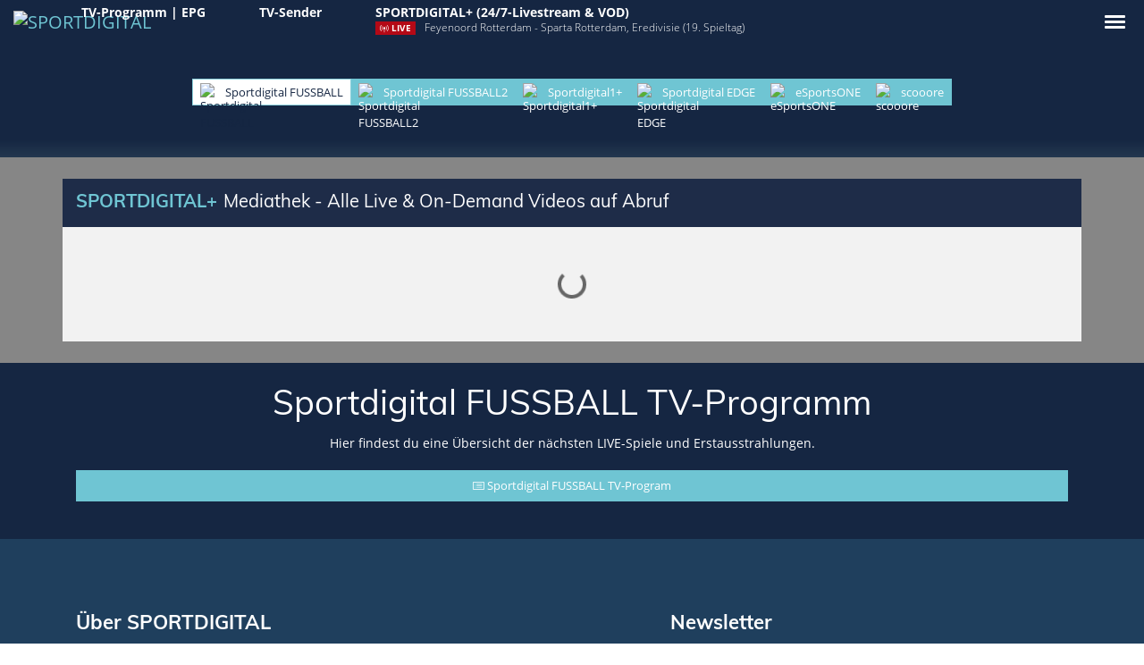

--- FILE ---
content_type: text/html; charset=UTF-8
request_url: https://start.sportdigital.de/tvprogramm/sdf/33773/scooore+Polen%21+Alle+Tore
body_size: 21443
content:
<!DOCTYPE html>
		<html lang="de">
			<head>
				<meta charset="utf-8">
				<script id="usercentrics-cmp" src="https://app.usercentrics.eu/browser-ui/latest/loader.js" data-settings-id="A70ARTsYt" data-tcf-enabled type="479fc1dd285d20b1b253bfe2-text/javascript"></script>		
				<script type="text/plain" data-usercentrics="Google Tag Manager">
					(function(w,d,s,l,i){w[l]=w[l]||[];w[l].push({"gtm.start":
					new Date().getTime(),event:"gtm.js"});var f=d.getElementsByTagName(s)[0],
					j=d.createElement(s),dl=l!="dataLayer"?"&l="+l:"";j.async=true;j.src=
					"https://www.googletagmanager.com/gtm.js?id="+i+dl;f.parentNode.insertBefore(j,f);
					})(window,document,"script","dataLayer","GTM-WFJCBNX");
				</script>
				<meta name="viewport" content="width=device-width, initial-scale=1, shrink-to-fit=no">
				<title>Sportdigital FUSSBALL | TV-Programm</title>	    
				<script src="https://start.sportdigital.de/assets/js/jquery-3.6.3.min.js" type="479fc1dd285d20b1b253bfe2-text/javascript"></script>
				<script src="https://start.sportdigital.de/assets/js/jquery-migrate-3.4.0.min.js" type="479fc1dd285d20b1b253bfe2-text/javascript"></script>
				<script defer src="https://start.sportdigital.de/assets/js/jquery.marquee.min.js" type="479fc1dd285d20b1b253bfe2-text/javascript"></script>
				<meta name="apple-itunes-app" content="app-id=6474253540">
				<meta name="copyright" content="2025 SPORTDIGITAL" />
				<meta name="author" content="Sportdigital TV Sende- & TV Produktions GmbH" />
				<meta name="keywords" content="Sport, Fussball Livestream, Live, Stream, Internet TV, Video Stream" />
				<meta name="description" content="Das Sportdigital FUSSBALL TV-Programm der nächsten Wochen in der Online EPG Übersicht." />
				<link rel="stylesheet" type="text/css" href="https://start.sportdigital.de/assets/css/bootstrap-462.min.css">
				<link rel="stylesheet" type="text/css" href="https://start.sportdigital.de/assets/extras/bootstrap-icons-1.11.1/bootstrap-icons.min.css">
				<link rel="stylesheet" type="text/css" href="https://sdf-1a81f.kxcdn.com/assets/css/bootstrap-select.min.css">
				<link rel="stylesheet" type="text/css" href="https://start.sportdigital.de/assets/css/sportdigital.css?v=356">
				<link rel="sitemap" type="application/xml" title="Sitemap" href="https://start.sportdigital.de/dynamic_sitemap.xml" />
				<link rel="canonical" href="https://start.sportdigital.de/tvprogramm/sdf" />
				<link rel="apple-touch-icon" sizes="180x180" href="/apple-touch-icon.png">
				<link rel="icon" type="image/png" sizes="32x32" href="/favicon-32x32.png">
				<link rel="icon" type="image/png" sizes="16x16" href="/favicon-16x16.png">
				<link rel="manifest" href="/manifest.json">
				<link rel="mask-icon" href="/safari-pinned-tab.svg" color="#ffffff">
				<meta name="apple-mobile-web-app-title" content="sportdigital">
				<meta name="application-name" content="sportdigital">
				<meta name="theme-color" content="#ffffff">
				<meta property="og:title" content="Sportdigital FUSSBALL | TV-Programm" />
				<meta property="og:type" content="website" />
				<meta property="og:url" content="https://start.sportdigital.de" />
				<meta property="og:image" content="http://sdf-1a81f.kxcdn.com/assets/img/header/20231211_375EUR_Merged.png" />
				<meta property="og:image:secure_url" content="https://sdf-1a81f.kxcdn.com/assets/img/header/20231211_375EUR_Merged.png" />
				<meta property="og:image:type" content="image/webp" />
				<meta property="og:image:width" content="1280" />
				<meta property="og:image:height" content="774" />
				<meta property="og:site_name" content="Sportdigital FUSSBALL | TV-Programm" />
				<meta property="fb:app_id" content="1647817122168056" />
				<meta property="og:contactdata" content="Sportdigital TV Sende- & Produktions GmbH" />
				<meta property="og:contactdata:street_address" content="Jenfelder Allee 80" />
				<meta property="og:contactdata:locality " content="Hamburg" />
				<meta property="og:contactdata:postal_code " content="22045" />
				<meta property="og:contactdata:country_name" content="Deutschland" />
				<meta property="og:contactdata:email" content="info@sportdigital.de" />
				<meta property="og:contactdata:website" content="https://start.sportdigital.de" />
				<meta property="og:description" content="Mit SPORTDIGITAL erlebst Du die ganze Welt des internationalen Sports mit jährlich über 3.000 Live-Spielen auf 6 linearen SPORTDIGITAL TV-Kanälen: Sportdigital1+, Sportdigital FUSSBALL, Sportdigital FUSSBALL2, Sportdigital EDGE, eSportsONE und scooore" />
				<!--[if lt IE 9]>
				<script defer src="https://oss.maxcdn.com/libs/html5shiv/3.7.0/html5shiv.js"></script>
				<script defer src="https://oss.maxcdn.com/libs/respond.js/1.4.2/respond.min.js"></script>
				<![endif]-->
			</head>
			<body>
				<noscript><iframe src="https://www.googletagmanager.com/ns.html?id=GTM-WFJCBNX" height="0" width="0" style="display:none;visibility:hidden"></iframe></noscript>
				<section id="whitescroll" class="section"></section>
		<header id="header-wrap">
			<nav class="navbar navbar-expand-md fixed-top scrolling-navbar nav-bg">
				<div class="navbar-header">
					<a class="navbar-brand" href="https://start.sportdigital.de" target="_self">
						<img src="https://sdf-1a81f.kxcdn.com/assets/img/SD_HDSenderLOutlWEB_45.webp" class="d-none d-md-block img-fluid" alt="SPORTDIGITAL" width="75%" height="75%" />
						<img src="https://sdf-1a81f.kxcdn.com/assets/img/20250328_SD-Logo.webp" height="40" width="225" class="d-block d-md-none" alt="SPORTDIGITAL" height="80" />
					</a>
					<button class="navbar-toggler" type="button" data-toggle="collapse" data-target="#main-menu" aria-controls="main-menu" aria-expanded="false" aria-label="Toggle navigation">
						<span class="navbar-toggler-icon"></span>
					</button>
				</div>
				<div class="collapse navbar-collapse" id="main-menu">
					<ul class="navbar-nav mr-l w-100">
						<li class="nav-item">
							<a class="nav-link d-none d-lg-block d-xl-block" href="https://start.sportdigital.de/tvprogramm">TV-Programm | EPG</a>
							<a class="nav-link d-block d-lg-none d-xl-none" href="https://start.sportdigital.de/tvprogramm">TV-Programm</a>
						</li>
						<li class="nav-item ">
							<a class="nav-link" href="https://start.sportdigital.de/tvsender">TV-Sender</a>
						</li>
						<li class="nav-item">
							<a class="nav-link d-none d-lg-block d-xl-block" href="https://start.sportdigital.de/mediathek">SPORTDIGITAL+ (24/7-Livestream & VOD)</a>
							<a class="nav-link d-block d-lg-none d-xl-none" href="https://start.sportdigital.de/mediathek">SPORTDIGITAL+</a>
							<span class="nav_subline d-none d-xl-inline"><span class="nav_subline_onair"><i class="bi bi-broadcast-pin"></i> LIVE</span>&nbsp; <a class="mx-1 nav_subsubline" href="https://start.sportdigital.de/mediathek/33210/Feyenoord+Rotterdam+-+Sparta+Rotterdam" target="_self">Feyenoord Rotterdam - Sparta Rotterdam, Eredivisie (19. Spieltag)</a></span>
						</li>
					</ul>
					<ul class="navbar-nav">
						<li class="nav-item dropdown navbar-right">
							<liner aria-haspopup="true" role="button" tabindex="0" class="submenu_btn" title="Hauptmenu" aria-label="Hauptmenu">
								<span class="submenu_icon">
									<span class="submenu_icon-bar"></span>
									<span class="submenu_icon-bar"></span>
									<span class="submenu_icon-bar"></span>
								</span>
							</liner>
							<div class="dropdown-menu dropdown-menu-right">
								<a class="dropdown-item" href="https://start.sportdigital.de/sso/login?returnURL=mediathek"><i class="bi bi-person-fill"></i> &nbsp;SPORTDIGITAL+ anmelden</a>
								<a class="dropdown-item" href="https://start.sportdigital.de/programm"><i class="bi bi-collection-play"></i> &nbsp;Ligen & Programm</a>
								<a class="dropdown-item" href="https://start.sportdigital.de/tvempfang"><i class="bi bi-wifi"></i> &nbsp;TV-Empfang</a>
								<a class="dropdown-item" href="https://start.sportdigital.de/hilfe"><i class="bi bi-question-circle"></i> &nbsp;Hilfe / FAQ</a>
								<a class="dropdown-item" href="https://start.sportdigital.de/about"><i class="bi bi-info-circle"></i> &nbsp;Über SPORTDIGITAL</a>
								<a class="dropdown-item" href="https://start.sportdigital.de/newsletter"><i class="bi bi-envelope"></i> &nbsp;Newsletter</a>
								<a class="dropdown-item" href="https://start.sportdigital.de/sat"><i class="bi bi-broadcast-pin"></i> &nbsp;Satellitenempfang</a>
								<a class="dropdown-item" href="https://start.sportdigital.de/kontakt"><i class="bi bi-chat-right-text"></i> &nbsp;Kontakt</a>
								<a class="dropdown-item" href="https://start.sportdigital.de/presse">Presse</a>
								<a class="dropdown-item" href="https://start.sportdigital.de/agb">AGB</a>
								<a class="dropdown-item" href="https://start.sportdigital.de/datenschutz">Datenschutz</a>
								<a class="dropdown-item" href="https://start.sportdigital.de/impressum">Impressum</a>	
							</div>
						</li>
					</ul>
				</div>
				<ul class="wpb-mobile-menu">
					<li><a href="https://start.sportdigital.de/tvprogramm" class="font-weight-bold">TV-Programm / EPG</a></li>
					<li><a href="https://start.sportdigital.de/tvsender" class="font-weight-bold">TV-Sender</a></li>
					<li><a href="https://start.sportdigital.de/mediathek" class="font-weight-bold">SPORTDIGITAL+ (Livestreams & VOD)</a></li>
					<li>
						<div style="font-style: italic; font-weight: 400;">mehr anzeigen <i class="bi bi-caret-down-fill" style="padding-left: 5px;"></i></div>
						<ul>
							<li><a class="nav-link" href="https://start.sportdigital.de/sso/login?returnURL=mediathek"><i class="bi bi-person-fill"></i> &nbsp;SPORTDIGITAL+ anmelden</a></li>
							<li><a class="nav-link" href="https://start.sportdigital.de/programm"><i class="bi bi-collection-play"></i> &nbsp;Ligen & Programm</a></li>
							<li><a class="nav-link" href="https://start.sportdigital.de/tvempfang"><i class="bi bi-wifi"></i> &nbsp;TV-Empfang</a></li>
							<li><a class="nav-link" href="https://start.sportdigital.de/hilfe"><i class="bi bi-question-circle"></i> &nbsp;Hilfe / FAQ</a></li>
							<li><a class="nav-link" href="https://start.sportdigital.de/about"><i class="bi bi-info-circle"></i> &nbsp;Über SPORTDIGITAL</a></li>
							<li><a class="nav-link" href="https://start.sportdigital.de/newsletter"><i class="bi bi-envelope"></i> &nbsp;Newsletter</a></li>
							<li><a class="nav-link" href="https://start.sportdigital.de/sat"><i class="bi bi-broadcast-pin"></i> &nbsp;Satellitenempfang</a></li>
							<li><a class="nav-link" href="https://start.sportdigital.de/kontakt"><i class="bi bi-chat-right-text"></i> &nbsp;Kontakt</a></li>
							<li><a class="nav-link" href="https://start.sportdigital.de/presse">Presse</a></li>
							<li><a class="nav-link" href="https://start.sportdigital.de/datenschutz">Datenschutz</a></li>
							<li><a class="nav-link" href="https://start.sportdigital.de/agb">AGB</a></li>
							<li><a class="nav-link" href="https://start.sportdigital.de/impressum">Impressum</a></li>
						</ul>                        
					</li>
				</ul>
			</nav> 
		</header>
					<section id="epgheadersection" class="section">
						<div class="container">
							<div class="row py-2 wow fadeIn text-center" data-wow-delay="0.1s" style="display: none;">
								<div class="col-6 col-md-4 col-lg-3 mx-auto">
									<img src="https://sdf-1a81f.kxcdn.com/assets/img/SDF_Logo.png" class="img-fluid d-block"/>
								</div>
								<div class="col-12">
									<p class="section-subcontent wow fadeIn my-2" data-wow-delay="0.2s" style="display: none;">Das TV-Programm der kommenden 21 Tage. <a class="text-nowrap collapsed px-3" data-toggle="collapse" href="#calendar_1" role="button" aria-expanded="false" aria-controls="calendar_1"><i class="bi bi-calendar"></i> Kalender abonnieren</a></p>
								</div>
							</div>
							<div class="collapse col-12" id="calendar_1">
								
		<form id="calendarForm" class="form-horizontal">
			<div class="form-group">
				<div class="row">
					<div class="col-sm-12 col-lg-7 input-group-prepend pull-right" style="padding: 0px !important; margin: 0px !important;">
						<span class="input-group-text calendar-icon-span"><i class="bi bi-calendar"></i></span>
						<select class="custom-select w-100 calendar-select" id="inputGroupSelect">
							<option value="all" selected>Alle Übertragungen</option>
							<option value="">50 Jahre des Sports</option><option value="aleague">A-League</option><option value="afcasiacup">AFC Asia Cup</option><option value="afcasianqualifiers">AFC Asian Qualifiers - Road to 26</option><option value="afccup">AFC Cup</option><option value="futsalasiancup2024">AFC Futsal Asian Cup 2024</option><option value="afcu23asiancup">AFC U23 Asian Cup 2024</option><option value="afcon25">AFCON 25</option><option value="AFCON25QUALI">AFCON 25 Qualifiers</option><option value="afrikacup">Afrika-Cup</option><option value="cafwmqualifikation">CAF WM-Qualifikation</option><option value="campeonatobrasileiro">Campeonato Brasileiro</option><option value="chanceliga">Chance Liga </option><option value="">City TV</option><option value="">Clubland</option><option value="goldcup">CONCACAF Gold Cup</option><option value="conmebolu20">CONMEBOL U20</option><option value="copaamerica">Copa America</option><option value="">Copa De La Liga Profesional</option><option value="ekstraklasa">Ekstraklasa</option><option value="eredivisie">Eredivisie</option><option value="futsalafc">Futsal AFC Asian Cup 2026</option><option value="">Gegen jede Regel!</option><option value="">Homage</option><option value="jleague">J. League</option><option value="">KNVB Pokal</option><option value="">LFC TV</option><option value="superligaargentina">Liga Profesional</option><option value="mls">MLS</option><option value="">National Icons</option><option value="primeiraliga">Primeira Liga</option><option value="saudiproleague">Saudi Pro League </option><option value="">Scooore!</option><option value="scottishpremiership">Scottish Premiership</option><option value="soccerchampionstour">Soccer Champions Tour </option><option value="supercopa">Supercopa de España</option><option value="">UEFA U-17 EM 2025</option><option value="">UEFA U-17 EM Frauen 2025</option><option value="">UEFA U-19 EM 2025</option><option value="">UEFA U-19 EM Frauen 2025</option><option value="futsalu19">UEFA U19 FUTSAL EM</option><option value="">US Open Cup</option><option value="wafocn">Womens Africa Cup of Nations (WAFCON)</option>
						</select>
					</div>
					<div class="col-sm-12 col-lg-5 input-group-append" style="padding: 0px !important; margin: 0px !important;"	>
						<span class="alarm-span">
							<input type="checkbox" role="button" name="alarm" id="id_alarm" checked="" class="icon-checkbox">
							<label for="id_alarm" class="align-middle alarm-label" style="cursor: pointer;">
								 <span class="alarm-label unchecked" id="unchecked"><i title="Ohne Erinnerung" class="py-auto px-3 bi bi-bell"></i> (Ohne Erinnerung)</span>           
								 <span class="alarm-label checked" id="checked"><i title="Mit Erinnerung" class="py-auto px-3 bi bi-bell-fill"></i> (Mit Erinnerung)</span>
							</label>
						</span>
						<button id="calenderButton" class="btn btn-petrol px-2 text-weight-bold w-100" type="button">Kalender abonnieren <i class="bi bi-caret-right-fill"></i></button>
					</div>
				</div>
				<p class="py-2 font-weight-light font-italic">Der Kalender kann auch manuell über die URL <a href="" target="_blank" id="manualURL" class=" px-2"></a> abonniert werden.</p>
			</div>
			
		</form>
		<script type="479fc1dd285d20b1b253bfe2-text/javascript">
			$( document ).ready(function() {
				updateTextLabel();
				function updateTextLabel(){
					var league = $(".custom-select option:selected" ).val();
					if ($("#id_alarm").is(":checked")){ var alarm = "true"; }else{ var alarm = "false"; }
					$("#manualURL").text("webcal://ical.sportdigital.de/"+alarm+"/"+league);
					$("#manualURL").attr("href", "webcal://ical.sportdigital.de/"+alarm+"/"+league);	
				}
				$("#calenderButton").click( function(){
					if ($("#id_alarm").is(":checked")){ var alarm = "true"; }else{ var alarm = "false"; }
					var league = $(".custom-select option:selected" ).val();
					window.open("webcal://ical.sportdigital.de/"+alarm+"/"+league);
				});
				$("#calendarForm :input").change(function() {
				  updateTextLabel();
				});
			});
		</script>
							</div>
							<div id="row py-2 channelButtons wow fadeIn" data-wow-delay="0.3s" style="display: none;" class="d-flex justify-content-center my-2">
								<div class="btn-group flex-wrap" role="group" aria-label="Die SPORTDIGITAL Sender">
									<a href="https://start.sportdigital.de/tvprogramm/sdf" data-channellink="sdf" class="channel-button btn btn-petrol d-flex align-items-center px-2 py-1 active">
										<img src="https://sdf-1a81f.kxcdn.com/assets/img/channels/20241024110202_sdf-40x40.png?width=40" width="20" height="20" alt="Sportdigital FUSSBALL" class="icon-sm"><span class="d-none d-lg-block ml-2">Sportdigital FUSSBALL</span>
									</a>
									<a href="https://start.sportdigital.de/tvprogramm/sdf2" data-channellink="sdf2" class="channel-button btn btn-petrol d-flex align-items-center px-2 py-1">
										<img src="https://sdf-1a81f.kxcdn.com/assets/img/channels/20241024110306_sdf2-40x40.png?width=40" width="20" height="20" alt="Sportdigital FUSSBALL2" class="icon-sm"><span class="d-none d-lg-block ml-2">Sportdigital FUSSBALL2</span>
									</a>
									<a href="https://start.sportdigital.de/tvprogramm/sd1p" class="channel-button btn btn-petrol d-flex align-items-center px-2 py-1">
										<img src="https://sdf-1a81f.kxcdn.com/assets/img/channels/20241025115236_sd1p-40x40.png?width=40" width="20" height="20" alt="Sportdigital1+" class="icon-sm"><span class="d-none d-lg-block ml-2">Sportdigital1+</span>
									</a>
									<a href="https://start.sportdigital.de/tvprogramm/edge" class="channel-button btn btn-petrol d-flex align-items-center px-2 py-1 ">
										<img src="https://sdf-1a81f.kxcdn.com/assets/img/channels/20241024114711_edge-40x40.png?width=40" width="20" height="20" alt="Sportdigital EDGE" class="icon-sm"><span class="d-none d-lg-block ml-2">Sportdigital EDGE</span>
									</a>
									<a href="https://start.sportdigital.de/tvprogramm/esportsone" class="channel-button btn btn-petrol d-flex align-items-center px-2 py-1">
										<img src="https://sdf-1a81f.kxcdn.com/assets/img/channels/20241028170515_sdeso-40x40.png?width=40" width="20" height="20" alt="eSportsONE" class="icon-sm"><span class="d-none d-lg-block ml-2">eSportsONE</span>
									</a>
									<a href="https://start.sportdigital.de/tvprogramm/scooorefast" class="channel-button btn btn-petrol d-flex align-items-center px-2 py-1">
										<img src="https://sdf-1a81f.kxcdn.com/assets/img/channels/20250408124536_scooore-40x40.png?width=40" width="20" height="20" alt="scooore" class="icon-sm"><span class="d-none d-lg-block ml-2">scooore</span>
									</a>
								</div>
							</div>						
						</div>
					</section>
			<section id="epgsection" class="section"	>
				<div class="row" id="epccontrols">
					<div class="col-6 leftcontrol wow fadeInLeft" data-wow-delay="0.25s" style="display: none;"><a href="#" class="am-prev"><i class="bi bi-caret-left-fill"></i> vorheriger Tag</a></div>
					<div class="col-6 rightcontrol wow fadeInRight" data-wow-delay="0.25s" style="display: none;"><a href="#" class="am-next wow fadeInRightBig">nächster Tag <i class="bi bi-caret-right-fill"></i></a></div>
				</div>
				<div class="row" style="margin: 0px; background-image:linear-gradient(0deg, #24384f 0%, #152642 100%);">
					<div class="col-md-12 wow fadeIn" style="display:none;" data-wow-delay="0.3s">
						<div id="epg-item" class="owl-carousel" style="">
							
				<div class="item item_today ppToday">
					<div class="ppHeadline_today">
						<h2>Heute</h2>
					</div>
						<div class="ppProgram_block_today itemB_0  clearfix">
							<div class="ppTime ">01:35 Uhr - Fussball <span>(Wh. v. 17.01.2026)</span>  </div>
							<h3>Aegypten - Nigeria</h3>
							<p>Afrika-Cup (Spiel um Platz 3)</p>
							
							
						</div>
						
						<div class="ppProgram_block_today itemB_0  clearfix">
							<div class="ppTime ">03:50 Uhr - Fussball <span>(Wh. v. 17.01.2026)</span>  </div>
							<h3>Fortuna Sittard - PSV Eindhoven</h3>
							<p>Eredivisie (19. Spieltag)</p>
							
							
						</div>
						
						<div class="ppProgram_block_today itemB_0  clearfix">
							<div class="ppTime ">05:50 Uhr - SDF2 <span>(Wh. v. 17.01.2026)</span>  </div>
							<h3>FC Rio Ave - Benfica Lissabon</h3>
							<p>Primeira Liga (18. Spieltag)</p>
							
							
						</div>
						
						<div class="ppProgram_block_today itemB_0  clearfix">
							<div class="ppTime ">07:50 Uhr - Fussball <span>(Wh. v. 17.01.2026)</span>  </div>
							<h3>Adelaide United - Melbourne Victory</h3>
							<p>A-League (13. Spieltag)</p>
							
							
						</div>
						
						<div class="ppProgram_block_today itemB_0  clearfix">
							<div class="ppTime ">09:55 Uhr - Fussball <span>(Wh. v. 17.01.2026)</span>  </div>
							<h3>Aegypten - Nigeria</h3>
							<p>Afrika-Cup (Spiel um Platz 3)</p>
							
							
						</div>
						
						<div class="ppProgram_block_today itemB_0  clearfix">
							<div class="ppTime ">12:10 Uhr - Fussball <span>(Wh. v. 17.01.2026)</span>  </div>
							<h3>Fortuna Sittard - PSV Eindhoven</h3>
							<p>Eredivisie (19. Spieltag)</p>
							
							
						</div>
						
						<div class="ppProgram_block_today itemB_0  clearfix">
							<div class="ppTime ">14:10 Uhr - SDF2 <span>(Wh. v. 17.01.2026)</span>  </div>
							<h3>FC Rio Ave - Benfica Lissabon</h3>
							<p>Primeira Liga (18. Spieltag)</p>
							
							
						</div>
						
						<div class="ppProgram_block_today itemB_0  clearfix">
							<div class="ppTime ">16:10 Uhr - Fussball <span>(Wh. v. 15.01.2026)</span>  </div>
							<h3>Football Nation</h3>
							<p>Ungarn (24)</p>
							
							
						</div>
						
						<div class="ppProgram_block_today itemB_0 ppRunning clearfix">
							<div class="ppTime ">16:40 Uhr - Fussball  <span class="ppTime_live">LIVE</span> <span class="ppTime_live">ON AIR</span></div>
							<h3>Feyenoord Rotterdam - Sparta Rotterdam</h3>
							<p>Eredivisie (19. Spieltag)</p>
							<a href="https://start.sportdigital.de/tvprogramm/sdf/43396/Feyenoord+Rotterdam+-+Sparta+Rotterdam">mehr informationen anzeigen</a>
							<button class="btn btn-md btn-petrol" onClick="if (!window.__cfRLUnblockHandlers) return false; parent.location='/mediathek'" style="margin: 10px 5px 10px 40px;" data-cf-modified-479fc1dd285d20b1b253bfe2-="">Jetzt anschauen</button>
						</div>
						
							<script type="application/ld+json">
							{
								"@context": "http://schema.org",
								"@type": "Event",
								"name": "Feyenoord Rotterdam - Sparta Rotterdam LIVE",
								"startDate": "2026-01-18T16:40",
								"location": {
									"@type": "Place",
									"name": "Sportdigital FUSSBALL - The Football Channel.",
									"address": {
										"@type": "PostalAddress",
										"streetAddress": "Jenfelder Allee 80",
										"addressLocality": "Hamburg",
										"postalCode": "22045",
										"addressRegion": "Hamburg",
										"addressCountry": "DE"
									}
								},
								"image": [
									"https://start.sportdigital.de/assets/img/img-cache/2026/01/sp17575851418088.jpg"
								],
								"description": "Eredivisie (19. Spieltag)",
								"endDate": "2026-01-18T19:00",
								"url": "https://start.sportdigital.de/tvprogramm/sdf/43396/Feyenoord+Rotterdam+-+Sparta+Rotterdam",
								"performer": {
									"@type": "PerformingGroup",
									"name": "Feyenoord Rotterdam - Sparta Rotterdam"
								},
								"offers": {
									"@type": "Offer",
									"availability": "http://schema.org/InStock",
									"price": "1.99",
									"priceCurrency": "EUR",
									"validFrom": "2026-01-18T15:40",
									"url": "https://start.sportdigital.de/mediathek"
								}
							}
							</script>
							
						<div class="ppProgram_block_today itemB_0  clearfix">
							<div class="ppTime ">19:00 Uhr - Fussball  <span class="ppTime_live">LIVE</span> </div>
							<h3>Senegal - Marokko</h3>
							<p>Afrika-Cup (Finale)</p>
							<a href="https://start.sportdigital.de/tvprogramm/sdf/43287/Senegal+-+Marokko">mehr informationen anzeigen</a>
							
						</div>
						
							<script type="application/ld+json">
							{
								"@context": "http://schema.org",
								"@type": "Event",
								"name": "Senegal - Marokko LIVE",
								"startDate": "2026-01-18T19:00",
								"location": {
									"@type": "Place",
									"name": "Sportdigital FUSSBALL - The Football Channel.",
									"address": {
										"@type": "PostalAddress",
										"streetAddress": "Jenfelder Allee 80",
										"addressLocality": "Hamburg",
										"postalCode": "22045",
										"addressRegion": "Hamburg",
										"addressCountry": "DE"
									}
								},
								"image": [
									"https://start.sportdigital.de/assets/img/img-cache/2026/01/sp17631267678187.jpg"
								],
								"description": "Afrika-Cup (Finale)",
								"endDate": "2026-01-18T23:00",
								"url": "https://start.sportdigital.de/tvprogramm/sdf/43287/Senegal+-+Marokko",
								"performer": {
									"@type": "PerformingGroup",
									"name": "Senegal - Marokko"
								},
								"offers": {
									"@type": "Offer",
									"availability": "http://schema.org/InStock",
									"price": "1.99",
									"priceCurrency": "EUR",
									"validFrom": "2026-01-18T18:00",
									"url": "https://start.sportdigital.de/mediathek"
								}
							}
							</script>
							
						<div class="ppProgram_block_today itemB_0  clearfix">
							<div class="ppTime ">23:00 Uhr - Fussball <span>(Wh. v. 15.01.2026)</span>  </div>
							<h3>Football Nation</h3>
							<p>Ungarn (24)</p>
							
							
						</div>
						
						<div class="ppProgram_block_today itemB_0  clearfix">
							<div class="ppTime ">23:30 Uhr - Fussball <span>(Wh. v. 18.01.2026)</span>  </div>
							<h3>Feyenoord Rotterdam - Sparta Rotterdam</h3>
							<p>Eredivisie (19. Spieltag)</p>
							
							
						</div>
						
			</div>
				<div class="item  ">
					<div class="ppHeadline">
						<h2>Montag, 19.01.2026</h2>
					</div>
						<div class="ppProgram_block itemB_1  clearfix">
							<div class="ppTime ">01:30 Uhr - Fussball <span>(Wh. v. 18.01.2026)</span>  </div>
							<h3>Senegal - Marokko</h3>
							<p>Afrika-Cup (Finale)</p>
							
							
						</div>
						
						<div class="ppProgram_block itemB_1  clearfix">
							<div class="ppTime ">04:00 Uhr - Fussball <span>(Wh. v. 15.01.2026)</span>  </div>
							<h3>Football Nation</h3>
							<p>Ungarn (24)</p>
							
							
						</div>
						
						<div class="ppProgram_block itemB_1  clearfix">
							<div class="ppTime ">04:30 Uhr - Fussball <span>(Wh. v. 18.01.2026)</span>  </div>
							<h3>Feyenoord Rotterdam - Sparta Rotterdam</h3>
							<p>Eredivisie (19. Spieltag)</p>
							
							
						</div>
						
						<div class="ppProgram_block itemB_1  clearfix">
							<div class="ppTime ">06:30 Uhr - Fussball <span>(Wh. v. 18.01.2026)</span>  </div>
							<h3>Senegal - Marokko</h3>
							<p>Afrika-Cup (Finale)</p>
							
							
						</div>
						
						<div class="ppProgram_block itemB_1  clearfix">
							<div class="ppTime ">09:00 Uhr - Fussball <span>(Wh. v. 15.01.2026)</span>  </div>
							<h3>Football Nation</h3>
							<p>Ungarn (24)</p>
							
							
						</div>
						
						<div class="ppProgram_block itemB_1  clearfix">
							<div class="ppTime ">09:30 Uhr - Fussball <span>(Wh. v. 18.01.2026)</span>  </div>
							<h3>Feyenoord Rotterdam - Sparta Rotterdam</h3>
							<p>Eredivisie (19. Spieltag)</p>
							
							
						</div>
						
						<div class="ppProgram_block itemB_1  clearfix">
							<div class="ppTime ">11:30 Uhr - Fussball <span>(Wh. v. 18.01.2026)</span>  </div>
							<h3>Senegal - Marokko</h3>
							<p>Afrika-Cup (Finale)</p>
							
							
						</div>
						
						<div class="ppProgram_block itemB_1  clearfix">
							<div class="ppTime ">14:00 Uhr - Fussball <span>(Wh. v. 16.01.2026)</span>  </div>
							<h3>Sporting Lissabon - Casa Pia AC</h3>
							<p>Primeira Liga (18. Spieltag)</p>
							
							
						</div>
						
						<div class="ppProgram_block itemB_1  clearfix">
							<div class="ppTime ">16:00 Uhr - Fussball <span>(Wh. v. 17.01.2026)</span>  </div>
							<h3>Aegypten - Nigeria</h3>
							<p>Afrika-Cup (Spiel um Platz 3)</p>
							
							
						</div>
						
						<div class="ppProgram_block itemB_1  clearfix">
							<div class="ppTimeTipp ">18:00 Uhr - Fussball  <span class="ppTime_tipp">TIPP</span> </div>
							<h3>scooore! Das internationale Fussballmagazin</h3>
							<p>Tore und Ergebnisse international</p>
							<a href="https://start.sportdigital.de/tvprogramm/sdf/43419/scooore%21+Das+internationale+Fussballmagazin">mehr informationen anzeigen</a>
							
						</div>
						
						<div class="ppProgram_block itemB_1  clearfix">
							<div class="ppTimeTipp ">18:45 Uhr - Fussball  <span class="ppTime_tipp">TIPP</span> </div>
							<h3>90in30: AFCON</h3>
							<p>Afrika-Cup 2025</p>
							<a href="https://start.sportdigital.de/tvprogramm/sdf/43457/90in30%3A+AFCON">mehr informationen anzeigen</a>
							
						</div>
						
						<div class="ppProgram_block itemB_1  clearfix">
							<div class="ppTimeTipp ">19:15 Uhr - Fussball  <span class="ppTime_tipp">TIPP</span> </div>
							<h3>scooore Niederlande! Alle Tore</h3>
							<p>Highlights Eredivisie (19. Spieltag)</p>
							<a href="https://start.sportdigital.de/tvprogramm/sdf/43418/scooore+Niederlande%21+Alle+Tore">mehr informationen anzeigen</a>
							
						</div>
						
						<div class="ppProgram_block itemB_1  clearfix">
							<div class="ppTime ">19:45 Uhr - Fussball <span>(Wh. v. 18.01.2026)</span>  </div>
							<h3>Senegal - Marokko</h3>
							<p>Afrika-Cup (Finale)</p>
							
							
						</div>
						
						<div class="ppProgram_block itemB_1  clearfix">
							<div class="ppTimeTipp ">22:15 Uhr - Fussball  <span class="ppTime_tipp">TIPP</span> </div>
							<h3>Manchester City TV - 22. Spieltag</h3>
							<p>Manchester United - Manchester City</p>
							<a href="https://start.sportdigital.de/tvprogramm/sdf/43408/Manchester+City+TV+-+22.+Spieltag">mehr informationen anzeigen</a>
							
						</div>
						
			</div>
				<div class="item  ">
					<div class="ppHeadline">
						<h2>Dienstag, 20.01.2026</h2>
					</div>
						<div class="ppProgram_block itemB_0  clearfix">
							<div class="ppTime ">01:30 Uhr - Fussball <span>(Wh. v. 19.01.2026)</span>  </div>
							<h3>scooore! Das internationale Fussballmagazin</h3>
							<p>Tore und Ergebnisse international</p>
							
							
						</div>
						
						<div class="ppProgram_block itemB_0  clearfix">
							<div class="ppTime ">02:15 Uhr - Fussball <span>(Wh. v. 19.01.2026)</span>  </div>
							<h3>90in30: AFCON</h3>
							<p>Afrika-Cup 2025</p>
							
							
						</div>
						
						<div class="ppProgram_block itemB_0  clearfix">
							<div class="ppTime ">02:45 Uhr - Fussball <span>(Wh. v. 19.01.2026)</span>  </div>
							<h3>scooore Niederlande! Alle Tore</h3>
							<p>Highlights Eredivisie (19. Spieltag)</p>
							
							
						</div>
						
						<div class="ppProgram_block itemB_0  clearfix">
							<div class="ppTime ">03:15 Uhr - Fussball <span>(Wh. v. 18.01.2026)</span>  </div>
							<h3>Senegal - Marokko</h3>
							<p>Afrika-Cup (Finale)</p>
							
							
						</div>
						
						<div class="ppProgram_block itemB_0  clearfix">
							<div class="ppTime ">05:45 Uhr - Fussball <span>(Wh. v. 19.01.2026)</span>  </div>
							<h3>Manchester City TV - 22. Spieltag</h3>
							<p>Manchester United - Manchester City</p>
							
							
						</div>
						
						<div class="ppProgram_block itemB_0  clearfix">
							<div class="ppTime ">08:00 Uhr - Fussball <span>(Wh. v. 19.01.2026)</span>  </div>
							<h3>scooore! Das internationale Fussballmagazin</h3>
							<p>Tore und Ergebnisse international</p>
							
							
						</div>
						
						<div class="ppProgram_block itemB_0  clearfix">
							<div class="ppTime ">08:45 Uhr - Fussball <span>(Wh. v. 19.01.2026)</span>  </div>
							<h3>90in30: AFCON</h3>
							<p>Afrika-Cup 2025</p>
							
							
						</div>
						
						<div class="ppProgram_block itemB_0  clearfix">
							<div class="ppTime ">09:15 Uhr - Fussball <span>(Wh. v. 19.01.2026)</span>  </div>
							<h3>scooore Niederlande! Alle Tore</h3>
							<p>Highlights Eredivisie (19. Spieltag)</p>
							
							
						</div>
						
						<div class="ppProgram_block itemB_0  clearfix">
							<div class="ppTime ">09:45 Uhr - Fussball <span>(Wh. v. 18.01.2026)</span>  </div>
							<h3>Senegal - Marokko</h3>
							<p>Afrika-Cup (Finale)</p>
							
							
						</div>
						
						<div class="ppProgram_block itemB_0  clearfix">
							<div class="ppTime ">12:15 Uhr - Fussball <span>(Wh. v. 19.01.2026)</span>  </div>
							<h3>Manchester City TV - 22. Spieltag</h3>
							<p>Manchester United - Manchester City</p>
							
							
						</div>
						
						<div class="ppProgram_block itemB_0  clearfix">
							<div class="ppTime ">14:30 Uhr - Fussball <span>(Wh. v. 17.01.2026)</span>  </div>
							<h3>Fortuna Sittard - PSV Eindhoven</h3>
							<p>Eredivisie (19. Spieltag)</p>
							
							
						</div>
						
						<div class="ppProgram_block itemB_0  clearfix">
							<div class="ppTime ">16:30 Uhr - Fussball <span>(Wh. v. 18.01.2026)</span>  </div>
							<h3>Feyenoord Rotterdam - Sparta Rotterdam</h3>
							<p>Eredivisie (19. Spieltag)</p>
							
							
						</div>
						
						<div class="ppProgram_block itemB_0  clearfix">
							<div class="ppTimeTipp ">18:30 Uhr - Fussball  <span class="ppTime_tipp">TIPP</span> </div>
							<h3>The Football Review</h3>
							<p>20.01.2026</p>
							<a href="https://start.sportdigital.de/tvprogramm/sdf/43428/The+Football+Review">mehr informationen anzeigen</a>
							
						</div>
						
						<div class="ppProgram_block itemB_0  clearfix">
							<div class="ppTime ">19:00 Uhr - Fussball <span>(Wh. v. 19.01.2026)</span>  </div>
							<h3>90in30: AFCON</h3>
							<p>Afrika-Cup 2025</p>
							
							
						</div>
						
						<div class="ppProgram_block itemB_0  clearfix">
							<div class="ppTimeTipp ">19:30 Uhr - Fussball  <span class="ppTime_tipp">TIPP</span> </div>
							<h3>scooore Portugal! Alle Tore</h3>
							<p>Highlights Primeira Liga (18. Spieltag)</p>
							<a href="https://start.sportdigital.de/tvprogramm/sdf/43413/scooore+Portugal%21+Alle+Tore">mehr informationen anzeigen</a>
							
						</div>
						
						<div class="ppProgram_block itemB_0  clearfix">
							<div class="ppTimeTipp ">20:00 Uhr - Fussball  <span class="ppTime_tipp">TIPP</span> </div>
							<h3>LFC TV - 22. Spieltag</h3>
							<p>Liverpool FC - FC Burnley</p>
							<a href="https://start.sportdigital.de/tvprogramm/sdf/43405/LFC+TV+-+22.+Spieltag">mehr informationen anzeigen</a>
							
						</div>
						
						<div class="ppProgram_block itemB_0  clearfix">
							<div class="ppTime ">23:00 Uhr - Fussball <span>(Wh. v. 16.01.2026)</span>  </div>
							<h3>Al-Ittihad - Al-Ettifaq</h3>
							<p>Saudi Pro League (16. Spieltag)</p>
							
							
						</div>
						
			</div>
				<div class="item  ">
					<div class="ppHeadline">
						<h2>Mittwoch, 21.01.2026</h2>
					</div>
						<div class="ppProgram_block itemB_1  clearfix">
							<div class="ppTime ">01:00 Uhr - Fussball <span>(Wh. v. 17.01.2026)</span>  </div>
							<h3>Fortuna Sittard - PSV Eindhoven</h3>
							<p>Eredivisie (19. Spieltag)</p>
							
							
						</div>
						
						<div class="ppProgram_block itemB_1  clearfix">
							<div class="ppTime ">03:00 Uhr - Fussball <span>(Wh. v. 18.01.2026)</span>  </div>
							<h3>Feyenoord Rotterdam - Sparta Rotterdam</h3>
							<p>Eredivisie (19. Spieltag)</p>
							
							
						</div>
						
						<div class="ppProgram_block itemB_1  clearfix">
							<div class="ppTime ">05:00 Uhr - Fussball <span>(Wh. v. 20.01.2026)</span>  </div>
							<h3>The Football Review</h3>
							<p>20.01.2026</p>
							
							
						</div>
						
						<div class="ppProgram_block itemB_1  clearfix">
							<div class="ppTime ">05:30 Uhr - Fussball <span>(Wh. v. 19.01.2026)</span>  </div>
							<h3>90in30: AFCON</h3>
							<p>Afrika-Cup 2025</p>
							
							
						</div>
						
						<div class="ppProgram_block itemB_1  clearfix">
							<div class="ppTime ">06:00 Uhr - Fussball <span>(Wh. v. 19.01.2026)</span>  </div>
							<h3>scooore Portugal! Alle Tore</h3>
							<p>Highlights Primeira Liga (18. Spieltag)</p>
							
							
						</div>
						
						<div class="ppProgram_block itemB_1  clearfix">
							<div class="ppTime ">06:30 Uhr - Fussball <span>(Wh. v. 20.01.2026)</span>  </div>
							<h3>LFC TV - 22. Spieltag</h3>
							<p>Liverpool FC - FC Burnley</p>
							
							
						</div>
						
						<div class="ppProgram_block itemB_1  clearfix">
							<div class="ppTime ">08:30 Uhr - Fussball <span>(Wh. v. 17.01.2026)</span>  </div>
							<h3>Fortuna Sittard - PSV Eindhoven</h3>
							<p>Eredivisie (19. Spieltag)</p>
							
							
						</div>
						
						<div class="ppProgram_block itemB_1  clearfix">
							<div class="ppTime ">10:30 Uhr - Fussball <span>(Wh. v. 18.01.2026)</span>  </div>
							<h3>Feyenoord Rotterdam - Sparta Rotterdam</h3>
							<p>Eredivisie (19. Spieltag)</p>
							
							
						</div>
						
						<div class="ppProgram_block itemB_1  clearfix">
							<div class="ppTime ">12:30 Uhr - Fussball <span>(Wh. v. 20.01.2026)</span>  </div>
							<h3>The Football Review</h3>
							<p>20.01.2026</p>
							
							
						</div>
						
						<div class="ppProgram_block itemB_1  clearfix">
							<div class="ppTime ">13:00 Uhr - Fussball <span>(Wh. v. 19.01.2026)</span>  </div>
							<h3>90in30: AFCON</h3>
							<p>Afrika-Cup 2025</p>
							
							
						</div>
						
						<div class="ppProgram_block itemB_1  clearfix">
							<div class="ppTime ">13:30 Uhr - Fussball <span>(Wh. v. 19.01.2026)</span>  </div>
							<h3>scooore Portugal! Alle Tore</h3>
							<p>Highlights Primeira Liga (18. Spieltag)</p>
							
							
						</div>
						
						<div class="ppProgram_block itemB_1  clearfix">
							<div class="ppTime ">14:00 Uhr - Fussball <span>(Wh. v. 20.01.2026)</span>  </div>
							<h3>LFC TV - 22. Spieltag</h3>
							<p>Liverpool FC - FC Burnley</p>
							
							
						</div>
						
						<div class="ppProgram_block itemB_1  clearfix">
							<div class="ppTime ">16:00 Uhr - Fussball <span>(Wh. v. 16.01.2026)</span>  </div>
							<h3>Sporting Lissabon - Casa Pia AC</h3>
							<p>Primeira Liga (18. Spieltag)</p>
							
							
						</div>
						
						<div class="ppProgram_block itemB_1  clearfix">
							<div class="ppTimeTipp ">18:00 Uhr - Fussball  <span class="ppTime_tipp">TIPP</span> </div>
							<h3>scooore Australien! Alle Tore</h3>
							<p>Highlights A-League (13. Spieltag)</p>
							<a href="https://start.sportdigital.de/tvprogramm/sdf/43416/scooore+Australien%21+Alle+Tore">mehr informationen anzeigen</a>
							
						</div>
						
						<div class="ppProgram_block itemB_1  clearfix">
							<div class="ppTime ">18:25 Uhr - Fussball  <span class="ppTime_live">LIVE</span> </div>
							<h3>Damac - Al-Nassr</h3>
							<p>Saudi Pro League (17. Spieltag)</p>
							<a href="https://start.sportdigital.de/tvprogramm/sdf/43380/Damac+-+Al-Nassr">mehr informationen anzeigen</a>
							
						</div>
						
							<script type="application/ld+json">
							{
								"@context": "http://schema.org",
								"@type": "Event",
								"name": "Damac - Al-Nassr LIVE",
								"startDate": "2026-01-21T18:25",
								"location": {
									"@type": "Place",
									"name": "Sportdigital FUSSBALL - The Football Channel.",
									"address": {
										"@type": "PostalAddress",
										"streetAddress": "Jenfelder Allee 80",
										"addressLocality": "Hamburg",
										"postalCode": "22045",
										"addressRegion": "Hamburg",
										"addressCountry": "DE"
									}
								},
								"image": [
									"https://start.sportdigital.de/assets/img/img-cache/2026/01/sp17436694957976.jpg"
								],
								"description": "Saudi Pro League (17. Spieltag)",
								"endDate": "2026-01-21T20:45",
								"url": "https://start.sportdigital.de/tvprogramm/sdf/43380/Damac+-+Al-Nassr",
								"performer": {
									"@type": "PerformingGroup",
									"name": "Damac - Al-Nassr"
								},
								"offers": {
									"@type": "Offer",
									"availability": "http://schema.org/InStock",
									"price": "1.99",
									"priceCurrency": "EUR",
									"validFrom": "2026-01-21T17:25",
									"url": "https://start.sportdigital.de/mediathek"
								}
							}
							</script>
							
						<div class="ppProgram_block itemB_1  clearfix">
							<div class="ppTime ">20:45 Uhr - Fussball <span>(Wh. v. 18.01.2026)</span>  </div>
							<h3>Senegal - Marokko</h3>
							<p>Afrika-Cup (Finale)</p>
							
							
						</div>
						
						<div class="ppProgram_block itemB_1  clearfix">
							<div class="ppTime ">23:15 Uhr - Fussball <span>(Wh. v. 19.01.2026)</span>  </div>
							<h3>scooore! Das internationale Fussballmagazin</h3>
							<p>Tore und Ergebnisse international</p>
							
							
						</div>
						
			</div>
				<div class="item  ">
					<div class="ppHeadline">
						<h2>Donnerstag, 22.01.2026</h2>
					</div>
						<div class="ppProgram_block itemB_0  clearfix">
							<div class="ppTime ">00:00 Uhr - Fussball <span>(Wh. v. 19.01.2026)</span>  </div>
							<h3>scooore Niederlande! Alle Tore</h3>
							<p>Highlights Eredivisie (19. Spieltag)</p>
							
							
						</div>
						
						<div class="ppProgram_block itemB_0  clearfix">
							<div class="ppTime ">00:30 Uhr - Fussball <span>(Wh. v. 16.01.2026)</span>  </div>
							<h3>Sporting Lissabon - Casa Pia AC</h3>
							<p>Primeira Liga (18. Spieltag)</p>
							
							
						</div>
						
						<div class="ppProgram_block itemB_0  clearfix">
							<div class="ppTime ">02:30 Uhr - Fussball <span>(Wh. v. 21.01.2026)</span>  </div>
							<h3>scooore Australien! Alle Tore</h3>
							<p>Highlights A-League (13. Spieltag)</p>
							
							
						</div>
						
						<div class="ppProgram_block itemB_0  clearfix">
							<div class="ppTime ">03:00 Uhr - Fussball <span>(Wh. v. 21.01.2026)</span>  </div>
							<h3>Damac - Al-Nassr</h3>
							<p>Saudi Pro League (17. Spieltag)</p>
							
							
						</div>
						
						<div class="ppProgram_block itemB_0  clearfix">
							<div class="ppTime ">05:00 Uhr - Fussball <span>(Wh. v. 18.01.2026)</span>  </div>
							<h3>Senegal - Marokko</h3>
							<p>Afrika-Cup (Finale)</p>
							
							
						</div>
						
						<div class="ppProgram_block itemB_0  clearfix">
							<div class="ppTime ">07:30 Uhr - Fussball <span>(Wh. v. 16.01.2026)</span>  </div>
							<h3>Sporting Lissabon - Casa Pia AC</h3>
							<p>Primeira Liga (18. Spieltag)</p>
							
							
						</div>
						
						<div class="ppProgram_block itemB_0  clearfix">
							<div class="ppTime ">09:30 Uhr - Fussball <span>(Wh. v. 21.01.2026)</span>  </div>
							<h3>scooore Australien! Alle Tore</h3>
							<p>Highlights A-League (13. Spieltag)</p>
							
							
						</div>
						
						<div class="ppProgram_block itemB_0  clearfix">
							<div class="ppTime ">10:00 Uhr - Fussball <span>(Wh. v. 21.01.2026)</span>  </div>
							<h3>Damac - Al-Nassr</h3>
							<p>Saudi Pro League (17. Spieltag)</p>
							
							
						</div>
						
						<div class="ppProgram_block itemB_0  clearfix">
							<div class="ppTime ">12:00 Uhr - Fussball <span>(Wh. v. 18.01.2026)</span>  </div>
							<h3>Senegal - Marokko</h3>
							<p>Afrika-Cup (Finale)</p>
							
							
						</div>
						
						<div class="ppProgram_block itemB_0  clearfix">
							<div class="ppTime ">14:30 Uhr - Fussball <span>(Wh. v. 17.01.2026)</span>  </div>
							<h3>Aegypten - Nigeria</h3>
							<p>Afrika-Cup (Spiel um Platz 3)</p>
							
							
						</div>
						
						<div class="ppProgram_block itemB_0  clearfix">
							<div class="ppTime ">16:30 Uhr - Fussball <span>(Wh. v. 19.01.2026)</span>  </div>
							<h3>scooore Portugal! Alle Tore</h3>
							<p>Highlights Primeira Liga (18. Spieltag)</p>
							
							
						</div>
						
						<div class="ppProgram_block itemB_0  clearfix">
							<div class="ppTime ">17:00 Uhr - Fussball <span>(Wh. v. 19.01.2026)</span>  </div>
							<h3>90in30: AFCON</h3>
							<p>Afrika-Cup 2025</p>
							
							
						</div>
						
						<div class="ppProgram_block itemB_0  clearfix">
							<div class="ppTimeTipp ">17:30 Uhr - Fussball  <span class="ppTime_tipp">TIPP</span> </div>
							<h3>The Football Review</h3>
							<p>22.01.2026</p>
							<a href="https://start.sportdigital.de/tvprogramm/sdf/43429/The+Football+Review">mehr informationen anzeigen</a>
							
						</div>
						
						<div class="ppProgram_block itemB_0  clearfix">
							<div class="ppTimeTipp ">17:55 Uhr - Fussball  <span class="ppTime_tipp">TIPP</span> </div>
							<h3>Football Nation</h3>
							<p>Belgien (25)</p>
							<a href="https://start.sportdigital.de/tvprogramm/sdf/43432/Football+Nation">mehr informationen anzeigen</a>
							
						</div>
						
						<div class="ppProgram_block itemB_0  clearfix">
							<div class="ppTime ">18:25 Uhr - Fussball  <span class="ppTime_live">LIVE</span> </div>
							<h3>Al-Qadsiah - Al-Ittihad</h3>
							<p>Saudi Pro League (17. Spieltag)</p>
							<a href="https://start.sportdigital.de/tvprogramm/sdf/43381/Al-Qadsiah+-+Al-Ittihad">mehr informationen anzeigen</a>
							
						</div>
						
							<script type="application/ld+json">
							{
								"@context": "http://schema.org",
								"@type": "Event",
								"name": "Al-Qadsiah - Al-Ittihad LIVE",
								"startDate": "2026-01-22T18:25",
								"location": {
									"@type": "Place",
									"name": "Sportdigital FUSSBALL - The Football Channel.",
									"address": {
										"@type": "PostalAddress",
										"streetAddress": "Jenfelder Allee 80",
										"addressLocality": "Hamburg",
										"postalCode": "22045",
										"addressRegion": "Hamburg",
										"addressCountry": "DE"
									}
								},
								"image": [
									"https://start.sportdigital.de/assets/img/img-cache/2026/01/sp17576737988119.jpg"
								],
								"description": "Saudi Pro League (17. Spieltag)",
								"endDate": "2026-01-22T20:45",
								"url": "https://start.sportdigital.de/tvprogramm/sdf/43381/Al-Qadsiah+-+Al-Ittihad",
								"performer": {
									"@type": "PerformingGroup",
									"name": "Al-Qadsiah - Al-Ittihad"
								},
								"offers": {
									"@type": "Offer",
									"availability": "http://schema.org/InStock",
									"price": "1.99",
									"priceCurrency": "EUR",
									"validFrom": "2026-01-22T17:25",
									"url": "https://start.sportdigital.de/mediathek"
								}
							}
							</script>
							
						<div class="ppProgram_block itemB_0  clearfix">
							<div class="ppTimeTipp ">20:45 Uhr - Fussball  <span class="ppTime_tipp">TIPP</span> </div>
							<h3>Manchester City TV - Champions League (7. Spieltag)</h3>
							<p>FK Bodo/Glimt - Manchester City</p>
							<a href="https://start.sportdigital.de/tvprogramm/sdf/43409/Manchester+City+TV+-+Champions+League+%287.+Spieltag%29">mehr informationen anzeigen</a>
							
						</div>
						
			</div>
				<div class="item  ">
					<div class="ppHeadline">
						<h2>Freitag, 23.01.2026</h2>
					</div>
						<div class="ppProgram_block itemB_1  clearfix">
							<div class="ppTime ">00:00 Uhr - Fussball <span>(Wh. v. 19.01.2026)</span>  </div>
							<h3>scooore Portugal! Alle Tore</h3>
							<p>Highlights Primeira Liga (18. Spieltag)</p>
							
							
						</div>
						
						<div class="ppProgram_block itemB_1  clearfix">
							<div class="ppTime ">00:30 Uhr - Fussball <span>(Wh. v. 19.01.2026)</span>  </div>
							<h3>90in30: AFCON</h3>
							<p>Afrika-Cup 2025</p>
							
							
						</div>
						
						<div class="ppProgram_block itemB_1  clearfix">
							<div class="ppTime ">01:00 Uhr - Fussball <span>(Wh. v. 22.01.2026)</span>  </div>
							<h3>The Football Review</h3>
							<p>22.01.2026</p>
							
							
						</div>
						
						<div class="ppProgram_block itemB_1  clearfix">
							<div class="ppTime ">01:30 Uhr - Fussball <span>(Wh. v. 22.01.2026)</span>  </div>
							<h3>Football Nation</h3>
							<p>Belgien (25)</p>
							
							
						</div>
						
						<div class="ppProgram_block itemB_1  clearfix">
							<div class="ppTime ">02:00 Uhr - Fussball <span>(Wh. v. 22.01.2026)</span>  </div>
							<h3>Al-Qadsiah - Al-Ittihad</h3>
							<p>Saudi Pro League (17. Spieltag)</p>
							
							
						</div>
						
						<div class="ppProgram_block itemB_1  clearfix">
							<div class="ppTime ">04:05 Uhr - Fussball <span>(Wh. v. 22.01.2026)</span>  </div>
							<h3>Manchester City TV - Champions League (7. Spieltag)</h3>
							<p>FK Bodo/Glimt - Manchester City</p>
							
							
						</div>
						
						<div class="ppProgram_block itemB_1  clearfix">
							<div class="ppTime ">06:25 Uhr - Fussball <span>(Wh. v. 19.01.2026)</span>  </div>
							<h3>scooore Portugal! Alle Tore</h3>
							<p>Highlights Primeira Liga (18. Spieltag)</p>
							
							
						</div>
						
						<div class="ppProgram_block itemB_1  clearfix">
							<div class="ppTime ">06:55 Uhr - Fussball <span>(Wh. v. 19.01.2026)</span>  </div>
							<h3>90in30: AFCON</h3>
							<p>Afrika-Cup 2025</p>
							
							
						</div>
						
						<div class="ppProgram_block itemB_1  clearfix">
							<div class="ppTime ">07:25 Uhr - Fussball <span>(Wh. v. 22.01.2026)</span>  </div>
							<h3>The Football Review</h3>
							<p>22.01.2026</p>
							
							
						</div>
						
						<div class="ppProgram_block itemB_1  clearfix">
							<div class="ppTime ">07:55 Uhr - Fussball <span>(Wh. v. 22.01.2026)</span>  </div>
							<h3>Football Nation</h3>
							<p>Belgien (25)</p>
							
							
						</div>
						
						<div class="ppProgram_block itemB_1  clearfix">
							<div class="ppTime ">08:25 Uhr - Fussball <span>(Wh. v. 22.01.2026)</span>  </div>
							<h3>Al-Qadsiah - Al-Ittihad</h3>
							<p>Saudi Pro League (17. Spieltag)</p>
							
							
						</div>
						
						<div class="ppProgram_block itemB_1  clearfix">
							<div class="ppTime ">09:30 Uhr - Fussball  <span class="ppTime_live">LIVE</span> </div>
							<h3>Newcastle United Jets - Wellington Phoenix</h3>
							<p>A-League (14. Spieltag)</p>
							<a href="https://start.sportdigital.de/tvprogramm/sdf/43387/Newcastle+United+Jets+-+Wellington+Phoenix">mehr informationen anzeigen</a>
							
						</div>
						
							<script type="application/ld+json">
							{
								"@context": "http://schema.org",
								"@type": "Event",
								"name": "Newcastle United Jets - Wellington Phoenix LIVE",
								"startDate": "2026-01-23T09:30",
								"location": {
									"@type": "Place",
									"name": "Sportdigital FUSSBALL - The Football Channel.",
									"address": {
										"@type": "PostalAddress",
										"streetAddress": "Jenfelder Allee 80",
										"addressLocality": "Hamburg",
										"postalCode": "22045",
										"addressRegion": "Hamburg",
										"addressCountry": "DE"
									}
								},
								"image": [
									"https://start.sportdigital.de/assets/img/img-cache/2026/01/sp17574225898020.jpg"
								],
								"description": "A-League (14. Spieltag)",
								"endDate": "2026-01-23T11:30",
								"url": "https://start.sportdigital.de/tvprogramm/sdf/43387/Newcastle+United+Jets+-+Wellington+Phoenix",
								"performer": {
									"@type": "PerformingGroup",
									"name": "Newcastle United Jets - Wellington Phoenix"
								},
								"offers": {
									"@type": "Offer",
									"availability": "http://schema.org/InStock",
									"price": "1.99",
									"priceCurrency": "EUR",
									"validFrom": "2026-01-23T08:30",
									"url": "https://start.sportdigital.de/mediathek"
								}
							}
							</script>
							
						<div class="ppProgram_block itemB_1  clearfix">
							<div class="ppTime ">11:30 Uhr - Fussball <span>(Wh. v. 17.01.2026)</span>  </div>
							<h3>Fortuna Sittard - PSV Eindhoven</h3>
							<p>Eredivisie (19. Spieltag)</p>
							
							
						</div>
						
						<div class="ppProgram_block itemB_1  clearfix">
							<div class="ppTime ">13:30 Uhr - Fussball <span>(Wh. v. 18.01.2026)</span>  </div>
							<h3>Feyenoord Rotterdam - Sparta Rotterdam</h3>
							<p>Eredivisie (19. Spieltag)</p>
							
							
						</div>
						
						<div class="ppProgram_block itemB_1  clearfix">
							<div class="ppTime ">15:30 Uhr - Fussball <span>(Wh. v. 21.01.2026)</span>  </div>
							<h3>Damac - Al-Nassr</h3>
							<p>Saudi Pro League (17. Spieltag)</p>
							
							
						</div>
						
						<div class="ppProgram_block itemB_1  clearfix">
							<div class="ppTime ">17:30 Uhr - Fussball <span>(Wh. v. 18.01.2026)</span>  </div>
							<h3>Senegal - Marokko</h3>
							<p>Afrika-Cup (Finale)</p>
							
							
						</div>
						
						<div class="ppProgram_block itemB_1  clearfix">
							<div class="ppTime ">20:00 Uhr - Fussball <span>(Wh. v. 20.01.2026)</span>  </div>
							<h3>LFC TV - 22. Spieltag</h3>
							<p>Liverpool FC - FC Burnley</p>
							
							
						</div>
						
						<div class="ppProgram_block itemB_1  clearfix">
							<div class="ppTime ">22:00 Uhr - Fussball <span>(Wh. v. 22.01.2026)</span>  </div>
							<h3>The Football Review</h3>
							<p>22.01.2026</p>
							
							
						</div>
						
						<div class="ppProgram_block itemB_1  clearfix">
							<div class="ppTime ">22:30 Uhr - Fussball <span>(Wh. v. 22.01.2026)</span>  </div>
							<h3>Football Nation</h3>
							<p>Belgien (25)</p>
							
							
						</div>
						
						<div class="ppProgram_block itemB_1  clearfix">
							<div class="ppTime ">23:00 Uhr - Fussball <span>(Wh. v. 23.01.2026)</span>  </div>
							<h3>Newcastle United Jets - Wellington Phoenix</h3>
							<p>A-League (14. Spieltag)</p>
							
							
						</div>
						
			</div>
				<div class="item  ">
					<div class="ppHeadline">
						<h2>Samstag, 24.01.2026</h2>
					</div>
						<div class="ppProgram_block itemB_0  clearfix">
							<div class="ppTime ">01:00 Uhr - Fussball <span>(Wh. v. 17.01.2026)</span>  </div>
							<h3>Fortuna Sittard - PSV Eindhoven</h3>
							<p>Eredivisie (19. Spieltag)</p>
							
							
						</div>
						
						<div class="ppProgram_block itemB_0  clearfix">
							<div class="ppTime ">03:00 Uhr - Fussball <span>(Wh. v. 18.01.2026)</span>  </div>
							<h3>Feyenoord Rotterdam - Sparta Rotterdam</h3>
							<p>Eredivisie (19. Spieltag)</p>
							
							
						</div>
						
						<div class="ppProgram_block itemB_0  clearfix">
							<div class="ppTime ">05:00 Uhr - Fussball <span>(Wh. v. 21.01.2026)</span>  </div>
							<h3>Damac - Al-Nassr</h3>
							<p>Saudi Pro League (17. Spieltag)</p>
							
							
						</div>
						
						<div class="ppProgram_block itemB_0  clearfix">
							<div class="ppTime ">07:00 Uhr - Fussball <span>(Wh. v. 18.01.2026)</span>  </div>
							<h3>Senegal - Marokko</h3>
							<p>Afrika-Cup (Finale)</p>
							
							
						</div>
						
						<div class="ppProgram_block itemB_0  clearfix">
							<div class="ppTime ">09:30 Uhr - Fussball  <span class="ppTime_live">LIVE</span> </div>
							<h3>Macarthur FC - Melbourne City</h3>
							<p>A-League (14. Spieltag)</p>
							<a href="https://start.sportdigital.de/tvprogramm/sdf/43388/Macarthur+FC+-+Melbourne+City">mehr informationen anzeigen</a>
							
						</div>
						
							<script type="application/ld+json">
							{
								"@context": "http://schema.org",
								"@type": "Event",
								"name": "Macarthur FC - Melbourne City LIVE",
								"startDate": "2026-01-24T09:30",
								"location": {
									"@type": "Place",
									"name": "Sportdigital FUSSBALL - The Football Channel.",
									"address": {
										"@type": "PostalAddress",
										"streetAddress": "Jenfelder Allee 80",
										"addressLocality": "Hamburg",
										"postalCode": "22045",
										"addressRegion": "Hamburg",
										"addressCountry": "DE"
									}
								},
								"image": [
									"https://start.sportdigital.de/assets/img/img-cache/2026/01/sp17574226618021.jpg"
								],
								"description": "A-League (14. Spieltag)",
								"endDate": "2026-01-24T11:50",
								"url": "https://start.sportdigital.de/tvprogramm/sdf/43388/Macarthur+FC+-+Melbourne+City",
								"performer": {
									"@type": "PerformingGroup",
									"name": "Macarthur FC - Melbourne City"
								},
								"offers": {
									"@type": "Offer",
									"availability": "http://schema.org/InStock",
									"price": "1.99",
									"priceCurrency": "EUR",
									"validFrom": "2026-01-24T08:30",
									"url": "https://start.sportdigital.de/mediathek"
								}
							}
							</script>
							
						<div class="ppProgram_block itemB_0  clearfix">
							<div class="ppTime ">11:50 Uhr - Fussball <span>(Wh. v. 22.01.2026)</span>  </div>
							<h3>Manchester City TV - Champions League (7. Spieltag)</h3>
							<p>FK Bodo/Glimt - Manchester City</p>
							
							
						</div>
						
						<div class="ppProgram_block itemB_0  clearfix">
							<div class="ppTime ">14:00 Uhr - Fussball <span>(Wh. v. 18.01.2026)</span>  </div>
							<h3>Senegal - Marokko</h3>
							<p>Afrika-Cup (Finale)</p>
							
							
						</div>
						
						<div class="ppProgram_block itemB_0  clearfix">
							<div class="ppTime ">16:25 Uhr - Fussball  <span class="ppTime_live">LIVE</span> </div>
							<h3>Ajax Amsterdam - FC Volendam</h3>
							<p>Eredivisie (20. Spieltag)</p>
							<a href="https://start.sportdigital.de/tvprogramm/sdf/43944/Ajax+Amsterdam+-+FC+Volendam">mehr informationen anzeigen</a>
							
						</div>
						
							<script type="application/ld+json">
							{
								"@context": "http://schema.org",
								"@type": "Event",
								"name": "Ajax Amsterdam - FC Volendam LIVE",
								"startDate": "2026-01-24T16:25",
								"location": {
									"@type": "Place",
									"name": "Sportdigital FUSSBALL - The Football Channel.",
									"address": {
										"@type": "PostalAddress",
										"streetAddress": "Jenfelder Allee 80",
										"addressLocality": "Hamburg",
										"postalCode": "22045",
										"addressRegion": "Hamburg",
										"addressCountry": "DE"
									}
								},
								"image": [
									"https://start.sportdigital.de/assets/img/img-cache/2026/01/sp17575849458085.jpg"
								],
								"description": "Eredivisie (20. Spieltag)",
								"endDate": "2026-01-24T18:55",
								"url": "https://start.sportdigital.de/tvprogramm/sdf/43944/Ajax+Amsterdam+-+FC+Volendam",
								"performer": {
									"@type": "PerformingGroup",
									"name": "Ajax Amsterdam - FC Volendam"
								},
								"offers": {
									"@type": "Offer",
									"availability": "http://schema.org/InStock",
									"price": "1.99",
									"priceCurrency": "EUR",
									"validFrom": "2026-01-24T15:25",
									"url": "https://start.sportdigital.de/mediathek"
								}
							}
							</script>
							
						<div class="ppProgram_block itemB_0  clearfix">
							<div class="ppTime ">18:55 Uhr - Fussball  <span class="ppTime_live">LIVE</span> </div>
							<h3>FC Arouca - Sporting Lissabon</h3>
							<p>Primeira Liga (19. Spieltag)</p>
							<a href="https://start.sportdigital.de/tvprogramm/sdf/44093/FC+Arouca+-+Sporting+Lissabon">mehr informationen anzeigen</a>
							
						</div>
						
							<script type="application/ld+json">
							{
								"@context": "http://schema.org",
								"@type": "Event",
								"name": "FC Arouca - Sporting Lissabon LIVE",
								"startDate": "2026-01-24T18:55",
								"location": {
									"@type": "Place",
									"name": "Sportdigital FUSSBALL - The Football Channel.",
									"address": {
										"@type": "PostalAddress",
										"streetAddress": "Jenfelder Allee 80",
										"addressLocality": "Hamburg",
										"postalCode": "22045",
										"addressRegion": "Hamburg",
										"addressCountry": "DE"
									}
								},
								"image": [
									"https://start.sportdigital.de/assets/img/img-cache/2026/01/sp17576670098098.jpg"
								],
								"description": "Primeira Liga (19. Spieltag)",
								"endDate": "2026-01-24T20:55",
								"url": "https://start.sportdigital.de/tvprogramm/sdf/44093/FC+Arouca+-+Sporting+Lissabon",
								"performer": {
									"@type": "PerformingGroup",
									"name": "FC Arouca - Sporting Lissabon"
								},
								"offers": {
									"@type": "Offer",
									"availability": "http://schema.org/InStock",
									"price": "1.99",
									"priceCurrency": "EUR",
									"validFrom": "2026-01-24T17:55",
									"url": "https://start.sportdigital.de/mediathek"
								}
							}
							</script>
							
						<div class="ppProgram_block itemB_0  clearfix">
							<div class="ppTime ">20:55 Uhr - Fussball  <span class="ppTime_live">LIVE</span> </div>
							<h3>CA Barracas Central - CA River Plate</h3>
							<p>Liga Profesional Apertura (1. Spieltag)</p>
							<a href="https://start.sportdigital.de/tvprogramm/sdf/43952/CA+Barracas+Central+-+CA+River+Plate">mehr informationen anzeigen</a>
							
						</div>
						
							<script type="application/ld+json">
							{
								"@context": "http://schema.org",
								"@type": "Event",
								"name": "CA Barracas Central - CA River Plate LIVE",
								"startDate": "2026-01-24T20:55",
								"location": {
									"@type": "Place",
									"name": "Sportdigital FUSSBALL - The Football Channel.",
									"address": {
										"@type": "PostalAddress",
										"streetAddress": "Jenfelder Allee 80",
										"addressLocality": "Hamburg",
										"postalCode": "22045",
										"addressRegion": "Hamburg",
										"addressCountry": "DE"
									}
								},
								"image": [
									"https://start.sportdigital.de/assets/img/img-cache/2026/01/sp17576695158114.jpg"
								],
								"description": "Liga Profesional Apertura (1. Spieltag)",
								"endDate": "2026-01-24T23:15",
								"url": "https://start.sportdigital.de/tvprogramm/sdf/43952/CA+Barracas+Central+-+CA+River+Plate",
								"performer": {
									"@type": "PerformingGroup",
									"name": "CA Barracas Central - CA River Plate"
								},
								"offers": {
									"@type": "Offer",
									"availability": "http://schema.org/InStock",
									"price": "1.99",
									"priceCurrency": "EUR",
									"validFrom": "2026-01-24T19:55",
									"url": "https://start.sportdigital.de/mediathek"
								}
							}
							</script>
							
						<div class="ppProgram_block itemB_0  clearfix">
							<div class="ppTime ">23:15 Uhr - Fussball <span>(Wh. v. 24.01.2026)</span>  </div>
							<h3>Macarthur FC - Melbourne City</h3>
							<p>A-League (14. Spieltag)</p>
							
							
						</div>
						
			</div>
				<div class="item  ">
					<div class="ppHeadline">
						<h2>Sonntag, 25.01.2026</h2>
					</div>
						<div class="ppProgram_block itemB_1  clearfix">
							<div class="ppTime ">01:10 Uhr - Fussball <span>(Wh. v. 24.01.2026)</span>  </div>
							<h3>Ajax Amsterdam - FC Volendam</h3>
							<p>Eredivisie (20. Spieltag)</p>
							
							
						</div>
						
						<div class="ppProgram_block itemB_1  clearfix">
							<div class="ppTime ">03:10 Uhr - Fussball <span>(Wh. v. 24.01.2026)</span>  </div>
							<h3>FC Arouca - Sporting Lissabon</h3>
							<p>Primeira Liga (19. Spieltag)</p>
							
							
						</div>
						
						<div class="ppProgram_block itemB_1  clearfix">
							<div class="ppTime ">05:10 Uhr - Fussball <span>(Wh. v. 24.01.2026)</span>  </div>
							<h3>CA Barracas Central - CA River Plate</h3>
							<p>Liga Profesional Apertura (1. Spieltag)</p>
							
							
						</div>
						
						<div class="ppProgram_block itemB_1  clearfix">
							<div class="ppTime ">07:15 Uhr - Fussball <span>(Wh. v. 24.01.2026)</span>  </div>
							<h3>Macarthur FC - Melbourne City</h3>
							<p>A-League (14. Spieltag)</p>
							
							
						</div>
						
						<div class="ppProgram_block itemB_1  clearfix">
							<div class="ppTime ">09:10 Uhr - Fussball <span>(Wh. v. 24.01.2026)</span>  </div>
							<h3>Ajax Amsterdam - FC Volendam</h3>
							<p>Eredivisie (20. Spieltag)</p>
							
							
						</div>
						
						<div class="ppProgram_block itemB_1  clearfix">
							<div class="ppTime ">11:10 Uhr - Fussball <span>(Wh. v. 24.01.2026)</span>  </div>
							<h3>FC Arouca - Sporting Lissabon</h3>
							<p>Primeira Liga (19. Spieltag)</p>
							
							
						</div>
						
						<div class="ppProgram_block itemB_1  clearfix">
							<div class="ppTime ">12:10 Uhr - Fussball  <span class="ppTime_live">LIVE</span> </div>
							<h3>Telstar - AZ Alkmaar</h3>
							<p>Eredivisie (20. Spieltag)</p>
							<a href="https://start.sportdigital.de/tvprogramm/sdf/43946/Telstar+-+AZ+Alkmaar">mehr informationen anzeigen</a>
							
						</div>
						
							<script type="application/ld+json">
							{
								"@context": "http://schema.org",
								"@type": "Event",
								"name": "Telstar - AZ Alkmaar LIVE",
								"startDate": "2026-01-25T12:10",
								"location": {
									"@type": "Place",
									"name": "Sportdigital FUSSBALL - The Football Channel.",
									"address": {
										"@type": "PostalAddress",
										"streetAddress": "Jenfelder Allee 80",
										"addressLocality": "Hamburg",
										"postalCode": "22045",
										"addressRegion": "Hamburg",
										"addressCountry": "DE"
									}
								},
								"image": [
									"https://start.sportdigital.de/assets/img/img-cache/2026/01/sp17098116827614.jpg"
								],
								"description": "Eredivisie (20. Spieltag)",
								"endDate": "2026-01-25T14:30",
								"url": "https://start.sportdigital.de/tvprogramm/sdf/43946/Telstar+-+AZ+Alkmaar",
								"performer": {
									"@type": "PerformingGroup",
									"name": "Telstar - AZ Alkmaar"
								},
								"offers": {
									"@type": "Offer",
									"availability": "http://schema.org/InStock",
									"price": "1.99",
									"priceCurrency": "EUR",
									"validFrom": "2026-01-25T11:10",
									"url": "https://start.sportdigital.de/mediathek"
								}
							}
							</script>
							
						<div class="ppProgram_block itemB_1  clearfix">
							<div class="ppTime ">14:30 Uhr - Fussball <span>(Wh. v. 24.01.2026)</span>  </div>
							<h3>CA Barracas Central - CA River Plate</h3>
							<p>Liga Profesional Apertura (1. Spieltag)</p>
							
							
						</div>
						
						<div class="ppProgram_block itemB_1  clearfix">
							<div class="ppTime ">16:40 Uhr - Fussball  <span class="ppTime_live">LIVE</span> </div>
							<h3>Feyenoord Rotterdam - Heracles Almelo</h3>
							<p>Eredivisie (20. Spieltag)</p>
							<a href="https://start.sportdigital.de/tvprogramm/sdf/43947/Feyenoord+Rotterdam+-+Heracles+Almelo">mehr informationen anzeigen</a>
							
						</div>
						
							<script type="application/ld+json">
							{
								"@context": "http://schema.org",
								"@type": "Event",
								"name": "Feyenoord Rotterdam - Heracles Almelo LIVE",
								"startDate": "2026-01-25T16:40",
								"location": {
									"@type": "Place",
									"name": "Sportdigital FUSSBALL - The Football Channel.",
									"address": {
										"@type": "PostalAddress",
										"streetAddress": "Jenfelder Allee 80",
										"addressLocality": "Hamburg",
										"postalCode": "22045",
										"addressRegion": "Hamburg",
										"addressCountry": "DE"
									}
								},
								"image": [
									"https://start.sportdigital.de/assets/img/img-cache/2026/01/sp17575846888080.jpg"
								],
								"description": "Eredivisie (20. Spieltag)",
								"endDate": "2026-01-25T18:55",
								"url": "https://start.sportdigital.de/tvprogramm/sdf/43947/Feyenoord+Rotterdam+-+Heracles+Almelo",
								"performer": {
									"@type": "PerformingGroup",
									"name": "Feyenoord Rotterdam - Heracles Almelo"
								},
								"offers": {
									"@type": "Offer",
									"availability": "http://schema.org/InStock",
									"price": "1.99",
									"priceCurrency": "EUR",
									"validFrom": "2026-01-25T15:40",
									"url": "https://start.sportdigital.de/mediathek"
								}
							}
							</script>
							
						<div class="ppProgram_block itemB_1  clearfix">
							<div class="ppTime ">18:55 Uhr - Fussball  <span class="ppTime_live">LIVE</span> </div>
							<h3>Benfica Lissabon - Estrela Amadora</h3>
							<p>Primeira Liga (19. Spieltag)</p>
							<a href="https://start.sportdigital.de/tvprogramm/sdf/43957/Benfica+Lissabon+-+Estrela+Amadora">mehr informationen anzeigen</a>
							
						</div>
						
							<script type="application/ld+json">
							{
								"@context": "http://schema.org",
								"@type": "Event",
								"name": "Benfica Lissabon - Estrela Amadora LIVE",
								"startDate": "2026-01-25T18:55",
								"location": {
									"@type": "Place",
									"name": "Sportdigital FUSSBALL - The Football Channel.",
									"address": {
										"@type": "PostalAddress",
										"streetAddress": "Jenfelder Allee 80",
										"addressLocality": "Hamburg",
										"postalCode": "22045",
										"addressRegion": "Hamburg",
										"addressCountry": "DE"
									}
								},
								"image": [
									"https://start.sportdigital.de/assets/img/img-cache/2026/01/sp17576668948096.jpg"
								],
								"description": "Primeira Liga (19. Spieltag)",
								"endDate": "2026-01-25T21:10",
								"url": "https://start.sportdigital.de/tvprogramm/sdf/43957/Benfica+Lissabon+-+Estrela+Amadora",
								"performer": {
									"@type": "PerformingGroup",
									"name": "Benfica Lissabon - Estrela Amadora"
								},
								"offers": {
									"@type": "Offer",
									"availability": "http://schema.org/InStock",
									"price": "1.99",
									"priceCurrency": "EUR",
									"validFrom": "2026-01-25T17:55",
									"url": "https://start.sportdigital.de/mediathek"
								}
							}
							</script>
							
						<div class="ppProgram_block itemB_1  clearfix">
							<div class="ppTime ">21:10 Uhr - Fussball <span>(Wh. v. 24.01.2026)</span>  </div>
							<h3>FC Arouca - Sporting Lissabon</h3>
							<p>Primeira Liga (19. Spieltag)</p>
							
							
						</div>
						
						<div class="ppProgram_block itemB_1  clearfix">
							<div class="ppTime ">22:10 Uhr - Fussball <span>(Wh. v. 13.12.2023)</span>  </div>
							<h3>Clubland</h3>
							<p>Boca Juniors</p>
							
							
						</div>
						
						<div class="ppProgram_block itemB_1  clearfix">
							<div class="ppTime ">22:25 Uhr - Fussball  <span class="ppTime_live">LIVE</span> </div>
							<h3>Boca Juniors - Deportivo Riestra</h3>
							<p>Liga Profesional Apertura (1. Spieltag)</p>
							<a href="https://start.sportdigital.de/tvprogramm/sdf/43953/Boca+Juniors+-+Deportivo+Riestra">mehr informationen anzeigen</a>
							
						</div>
						
							<script type="application/ld+json">
							{
								"@context": "http://schema.org",
								"@type": "Event",
								"name": "Boca Juniors - Deportivo Riestra LIVE",
								"startDate": "2026-01-25T22:25",
								"location": {
									"@type": "Place",
									"name": "Sportdigital FUSSBALL - The Football Channel.",
									"address": {
										"@type": "PostalAddress",
										"streetAddress": "Jenfelder Allee 80",
										"addressLocality": "Hamburg",
										"postalCode": "22045",
										"addressRegion": "Hamburg",
										"addressCountry": "DE"
									}
								},
								"image": [
									"https://start.sportdigital.de/assets/img/img-cache/2026/01/sp17576696938117.jpg"
								],
								"description": "Liga Profesional Apertura (1. Spieltag)",
								"endDate": "2026-01-26T00:45",
								"url": "https://start.sportdigital.de/tvprogramm/sdf/43953/Boca+Juniors+-+Deportivo+Riestra",
								"performer": {
									"@type": "PerformingGroup",
									"name": "Boca Juniors - Deportivo Riestra"
								},
								"offers": {
									"@type": "Offer",
									"availability": "http://schema.org/InStock",
									"price": "1.99",
									"priceCurrency": "EUR",
									"validFrom": "2026-01-25T21:25",
									"url": "https://start.sportdigital.de/mediathek"
								}
							}
							</script>
							
			</div>
				<div class="item  ">
					<div class="ppHeadline">
						<h2>Montag, 26.01.2026</h2>
					</div>
						<div class="ppProgram_block itemB_0  clearfix">
							<div class="ppTime ">00:45 Uhr - Fussball <span>(Wh. v. 25.01.2026)</span>  </div>
							<h3>Feyenoord Rotterdam - Heracles Almelo</h3>
							<p>Eredivisie (20. Spieltag)</p>
							
							
						</div>
						
						<div class="ppProgram_block itemB_0  clearfix">
							<div class="ppTime ">02:50 Uhr - Fussball <span>(Wh. v. 25.01.2026)</span>  </div>
							<h3>Benfica Lissabon - Estrela Amadora</h3>
							<p>Primeira Liga (19. Spieltag)</p>
							
							
						</div>
						
						<div class="ppProgram_block itemB_0  clearfix">
							<div class="ppTime ">04:55 Uhr - Fussball <span>(Wh. v. 25.01.2026)</span>  </div>
							<h3>Boca Juniors - Deportivo Riestra</h3>
							<p>Liga Profesional Apertura (1. Spieltag)</p>
							
							
						</div>
						
						<div class="ppProgram_block itemB_0  clearfix">
							<div class="ppTime ">07:00 Uhr - Fussball <span>(Wh. v. 22.01.2026)</span>  </div>
							<h3>Football Nation</h3>
							<p>Belgien (25)</p>
							
							
						</div>
						
						<div class="ppProgram_block itemB_0  clearfix">
							<div class="ppTime ">07:25 Uhr - Fussball  <span class="ppTime_live">LIVE</span> </div>
							<h3>Melbourne Victory - Sydney FC</h3>
							<p>A-League (14. Spieltag)</p>
							<a href="https://start.sportdigital.de/tvprogramm/sdf/43984/Melbourne+Victory+-+Sydney+FC">mehr informationen anzeigen</a>
							
						</div>
						
							<script type="application/ld+json">
							{
								"@context": "http://schema.org",
								"@type": "Event",
								"name": "Melbourne Victory - Sydney FC LIVE",
								"startDate": "2026-01-26T07:25",
								"location": {
									"@type": "Place",
									"name": "Sportdigital FUSSBALL - The Football Channel.",
									"address": {
										"@type": "PostalAddress",
										"streetAddress": "Jenfelder Allee 80",
										"addressLocality": "Hamburg",
										"postalCode": "22045",
										"addressRegion": "Hamburg",
										"addressCountry": "DE"
									}
								},
								"image": [
									"https://start.sportdigital.de/assets/img/img-cache/2026/01/sp17574228978025.jpg"
								],
								"description": "A-League (14. Spieltag)",
								"endDate": "2026-01-26T09:30",
								"url": "https://start.sportdigital.de/tvprogramm/sdf/43984/Melbourne+Victory+-+Sydney+FC",
								"performer": {
									"@type": "PerformingGroup",
									"name": "Melbourne Victory - Sydney FC"
								},
								"offers": {
									"@type": "Offer",
									"availability": "http://schema.org/InStock",
									"price": "1.99",
									"priceCurrency": "EUR",
									"validFrom": "2026-01-26T06:25",
									"url": "https://start.sportdigital.de/mediathek"
								}
							}
							</script>
							
						<div class="ppProgram_block itemB_0  clearfix">
							<div class="ppTime ">09:30 Uhr - Fussball <span>(Wh. v. 25.01.2026)</span>  </div>
							<h3>Telstar - AZ Alkmaar</h3>
							<p>Eredivisie (20. Spieltag)</p>
							
							
						</div>
						
						<div class="ppProgram_block itemB_0  clearfix">
							<div class="ppTime ">11:30 Uhr - Fussball <span>(Wh. v. 24.01.2026)</span>  </div>
							<h3>CA Barracas Central - CA River Plate</h3>
							<p>Liga Profesional Apertura (1. Spieltag)</p>
							
							
						</div>
						
						<div class="ppProgram_block itemB_0  clearfix">
							<div class="ppTime ">13:30 Uhr - Fussball <span>(Wh. v. 25.01.2026)</span>  </div>
							<h3>Feyenoord Rotterdam - Heracles Almelo</h3>
							<p>Eredivisie (20. Spieltag)</p>
							
							
						</div>
						
						<div class="ppProgram_block itemB_0  clearfix">
							<div class="ppTime ">15:30 Uhr - Fussball <span>(Wh. v. 25.01.2026)</span>  </div>
							<h3>Boca Juniors - Deportivo Riestra</h3>
							<p>Liga Profesional Apertura (1. Spieltag)</p>
							
							
						</div>
						
						<div class="ppProgram_block itemB_0  clearfix">
							<div class="ppTimeTipp ">16:30 Uhr - Fussball  <span class="ppTime_tipp">TIPP</span> </div>
							<h3>scooore! Das internationale Fussballmagazin</h3>
							<p>Tore und Ergebnisse international</p>
							<a href="https://start.sportdigital.de/tvprogramm/sdf/43926/scooore%21+Das+internationale+Fussballmagazin">mehr informationen anzeigen</a>
							
						</div>
						
						<div class="ppProgram_block itemB_0  clearfix">
							<div class="ppTimeTipp ">17:10 Uhr - Fussball  <span class="ppTime_tipp">TIPP</span> </div>
							<h3>90in30: Spitzenspiel</h3>
							<p>Internationaler Fussball</p>
							<a href="https://start.sportdigital.de/tvprogramm/sdf/43915/90in30%3A+Spitzenspiel">mehr informationen anzeigen</a>
							
						</div>
						
						<div class="ppProgram_block itemB_0  clearfix">
							<div class="ppTimeTipp ">17:40 Uhr - Fussball  <span class="ppTime_tipp">TIPP</span> </div>
							<h3>scooore Schottland! Alle Tore</h3>
							<p>Highlights Scottish Premiership (23. Spieltag)</p>
							<a href="https://start.sportdigital.de/tvprogramm/sdf/43922/scooore+Schottland%21+Alle+Tore">mehr informationen anzeigen</a>
							
						</div>
						
						<div class="ppProgram_block itemB_0  clearfix">
							<div class="ppTimeTipp ">17:55 Uhr - Fussball  <span class="ppTime_tipp">TIPP</span> </div>
							<h3>scooore Niederlande! Alle Tore</h3>
							<p>Highlights Eredivisie (20. Spieltag)</p>
							<a href="https://start.sportdigital.de/tvprogramm/sdf/43924/scooore+Niederlande%21+Alle+Tore">mehr informationen anzeigen</a>
							
						</div>
						
						<div class="ppProgram_block itemB_0  clearfix">
							<div class="ppTime ">18:25 Uhr - Fussball  <span class="ppTime_live">LIVE</span> </div>
							<h3>Al-Nassr - Al-Taawoun</h3>
							<p>Saudi Pro League (17. Spieltag)</p>
							<a href="https://start.sportdigital.de/tvprogramm/sdf/44094/Al-Nassr+-+Al-Taawoun">mehr informationen anzeigen</a>
							
						</div>
						
							<script type="application/ld+json">
							{
								"@context": "http://schema.org",
								"@type": "Event",
								"name": "Al-Nassr - Al-Taawoun LIVE",
								"startDate": "2026-01-26T18:25",
								"location": {
									"@type": "Place",
									"name": "Sportdigital FUSSBALL - The Football Channel.",
									"address": {
										"@type": "PostalAddress",
										"streetAddress": "Jenfelder Allee 80",
										"addressLocality": "Hamburg",
										"postalCode": "22045",
										"addressRegion": "Hamburg",
										"addressCountry": "DE"
									}
								},
								"image": [
									"https://start.sportdigital.de/assets/img/img-cache/2026/01/sp17436694957975.jpg"
								],
								"description": "Saudi Pro League (17. Spieltag)",
								"endDate": "2026-01-26T20:45",
								"url": "https://start.sportdigital.de/tvprogramm/sdf/44094/Al-Nassr+-+Al-Taawoun",
								"performer": {
									"@type": "PerformingGroup",
									"name": "Al-Nassr - Al-Taawoun"
								},
								"offers": {
									"@type": "Offer",
									"availability": "http://schema.org/InStock",
									"price": "1.99",
									"priceCurrency": "EUR",
									"validFrom": "2026-01-26T17:25",
									"url": "https://start.sportdigital.de/mediathek"
								}
							}
							</script>
							
						<div class="ppProgram_block itemB_0  clearfix">
							<div class="ppTime ">20:45 Uhr - Fussball <span>(Wh. v. 26.01.2026)</span>  </div>
							<h3>scooore Schottland! Alle Tore</h3>
							<p>Highlights Scottish Premiership (23. Spieltag)</p>
							
							
						</div>
						
						<div class="ppProgram_block itemB_0  clearfix">
							<div class="ppTime ">21:10 Uhr - Fussball  <span class="ppTime_live">LIVE</span> </div>
							<h3>FC Porto - FC Gil Vicente</h3>
							<p>Primeira Liga (19. Spieltag)</p>
							<a href="https://start.sportdigital.de/tvprogramm/sdf/44095/FC+Porto+-+FC+Gil+Vicente">mehr informationen anzeigen</a>
							
						</div>
						
							<script type="application/ld+json">
							{
								"@context": "http://schema.org",
								"@type": "Event",
								"name": "FC Porto - FC Gil Vicente LIVE",
								"startDate": "2026-01-26T21:10",
								"location": {
									"@type": "Place",
									"name": "Sportdigital FUSSBALL - The Football Channel.",
									"address": {
										"@type": "PostalAddress",
										"streetAddress": "Jenfelder Allee 80",
										"addressLocality": "Hamburg",
										"postalCode": "22045",
										"addressRegion": "Hamburg",
										"addressCountry": "DE"
									}
								},
								"image": [
									"https://start.sportdigital.de/assets/img/img-cache/2026/01/sp17098167147740.jpg"
								],
								"description": "Primeira Liga (19. Spieltag)",
								"endDate": "2026-01-26T23:30",
								"url": "https://start.sportdigital.de/tvprogramm/sdf/44095/FC+Porto+-+FC+Gil+Vicente",
								"performer": {
									"@type": "PerformingGroup",
									"name": "FC Porto - FC Gil Vicente"
								},
								"offers": {
									"@type": "Offer",
									"availability": "http://schema.org/InStock",
									"price": "1.99",
									"priceCurrency": "EUR",
									"validFrom": "2026-01-26T20:10",
									"url": "https://start.sportdigital.de/mediathek"
								}
							}
							</script>
							
						<div class="ppProgram_block itemB_0  clearfix">
							<div class="ppTimeTipp ">23:30 Uhr - Fussball  <span class="ppTime_tipp">TIPP</span> </div>
							<h3>LFC TV - 23. Spieltag</h3>
							<p>AFC Bournemouth - Liverpool FC</p>
							<a href="https://start.sportdigital.de/tvprogramm/sdf/43937/LFC+TV+-+23.+Spieltag">mehr informationen anzeigen</a>
							
						</div>
						
			</div>
				<div class="item  ">
					<div class="ppHeadline">
						<h2>Dienstag, 27.01.2026</h2>
					</div>
						<div class="ppProgram_block itemB_1  clearfix">
							<div class="ppTime ">02:30 Uhr - Fussball <span>(Wh. v. 26.01.2026)</span>  </div>
							<h3>Melbourne Victory - Sydney FC</h3>
							<p>A-League (14. Spieltag)</p>
							
							
						</div>
						
						<div class="ppProgram_block itemB_1  clearfix">
							<div class="ppTime ">04:30 Uhr - Fussball <span>(Wh. v. 25.01.2026)</span>  </div>
							<h3>Feyenoord Rotterdam - Heracles Almelo</h3>
							<p>Eredivisie (20. Spieltag)</p>
							
							
						</div>
						
						<div class="ppProgram_block itemB_1  clearfix">
							<div class="ppTime ">06:30 Uhr - Fussball <span>(Wh. v. 26.01.2026)</span>  </div>
							<h3>scooore! Das internationale Fussballmagazin</h3>
							<p>Tore und Ergebnisse international</p>
							
							
						</div>
						
						<div class="ppProgram_block itemB_1  clearfix">
							<div class="ppTime ">07:10 Uhr - Fussball <span>(Wh. v. 26.01.2026)</span>  </div>
							<h3>90in30: Spitzenspiel</h3>
							<p>Internationaler Fussball</p>
							
							
						</div>
						
						<div class="ppProgram_block itemB_1  clearfix">
							<div class="ppTime ">07:40 Uhr - Fussball <span>(Wh. v. 26.01.2026)</span>  </div>
							<h3>scooore Schottland! Alle Tore</h3>
							<p>Highlights Scottish Premiership (23. Spieltag)</p>
							
							
						</div>
						
						<div class="ppProgram_block itemB_1  clearfix">
							<div class="ppTime ">07:55 Uhr - Fussball <span>(Wh. v. 26.01.2026)</span>  </div>
							<h3>scooore Niederlande! Alle Tore</h3>
							<p>Highlights Eredivisie (20. Spieltag)</p>
							
							
						</div>
						
						<div class="ppProgram_block itemB_1  clearfix">
							<div class="ppTime ">08:25 Uhr - Fussball <span>(Wh. v. 26.01.2026)</span>  </div>
							<h3>Al-Nassr - Al-Taawoun</h3>
							<p>Saudi Pro League (17. Spieltag)</p>
							
							
						</div>
						
						<div class="ppProgram_block itemB_1  clearfix">
							<div class="ppTime ">10:25 Uhr - Fussball <span>(Wh. v. 26.01.2026)</span>  </div>
							<h3>FC Porto - FC Gil Vicente</h3>
							<p>Primeira Liga (19. Spieltag)</p>
							
							
						</div>
						
						<div class="ppProgram_block itemB_1  clearfix">
							<div class="ppTime ">12:25 Uhr - Fussball <span>(Wh. v. 26.01.2026)</span>  </div>
							<h3>LFC TV - 23. Spieltag</h3>
							<p>AFC Bournemouth - Liverpool FC</p>
							
							
						</div>
						
						<div class="ppProgram_block itemB_1  clearfix">
							<div class="ppTime ">14:30 Uhr - Fussball <span>(Wh. v. 24.01.2026)</span>  </div>
							<h3>Ajax Amsterdam - FC Volendam</h3>
							<p>Eredivisie (20. Spieltag)</p>
							
							
						</div>
						
						<div class="ppProgram_block itemB_1  clearfix">
							<div class="ppTime ">16:30 Uhr - Fussball <span>(Wh. v. 26.01.2026)</span>  </div>
							<h3>scooore Niederlande! Alle Tore</h3>
							<p>Highlights Eredivisie (20. Spieltag)</p>
							
							
						</div>
						
						<div class="ppProgram_block itemB_1  clearfix">
							<div class="ppTime ">17:00 Uhr - Fussball <span>(Wh. v. 25.01.2026)</span>  </div>
							<h3>Benfica Lissabon - Estrela Amadora</h3>
							<p>Primeira Liga (19. Spieltag)</p>
							
							
						</div>
						
						<div class="ppProgram_block itemB_1  clearfix">
							<div class="ppTimeTipp ">19:00 Uhr - Fussball  <span class="ppTime_tipp">TIPP</span> </div>
							<h3>The Football Review</h3>
							<p>27.01.2026</p>
							<a href="https://start.sportdigital.de/tvprogramm/sdf/43911/The+Football+Review">mehr informationen anzeigen</a>
							
						</div>
						
						<div class="ppProgram_block itemB_1  clearfix">
							<div class="ppTimeTipp ">19:30 Uhr - Fussball  <span class="ppTime_tipp">TIPP</span> </div>
							<h3>scooore Portugal! Alle Tore</h3>
							<p>Highlights Primeira Liga (19. Spieltag)</p>
							<a href="https://start.sportdigital.de/tvprogramm/sdf/43928/scooore+Portugal%21+Alle+Tore">mehr informationen anzeigen</a>
							
						</div>
						
						<div class="ppProgram_block itemB_1  clearfix">
							<div class="ppTimeTipp ">20:00 Uhr - Fussball  <span class="ppTime_tipp">TIPP</span> </div>
							<h3>Manchester City TV - 23. Spieltag</h3>
							<p>Manchester City - Wolverhampton Wanderers</p>
							<a href="https://start.sportdigital.de/tvprogramm/sdf/43939/Manchester+City+TV+-+23.+Spieltag">mehr informationen anzeigen</a>
							
						</div>
						
						<div class="ppProgram_block itemB_1  clearfix">
							<div class="ppTime ">23:15 Uhr - Fussball <span>(Wh. v. 24.01.2026)</span>  </div>
							<h3>CA Barracas Central - CA River Plate</h3>
							<p>Liga Profesional Apertura (1. Spieltag)</p>
							
							
						</div>
						
			</div>
				<div class="item  ">
					<div class="ppHeadline">
						<h2>Mittwoch, 28.01.2026</h2>
					</div>
						<div class="ppProgram_block itemB_0  clearfix">
							<div class="ppTime ">01:15 Uhr - Fussball <span>(Wh. v. 24.01.2026)</span>  </div>
							<h3>Ajax Amsterdam - FC Volendam</h3>
							<p>Eredivisie (20. Spieltag)</p>
							
							
						</div>
						
						<div class="ppProgram_block itemB_0  clearfix">
							<div class="ppTime ">03:15 Uhr - Fussball <span>(Wh. v. 26.01.2026)</span>  </div>
							<h3>scooore Niederlande! Alle Tore</h3>
							<p>Highlights Eredivisie (20. Spieltag)</p>
							
							
						</div>
						
						<div class="ppProgram_block itemB_0  clearfix">
							<div class="ppTime ">03:45 Uhr - Fussball <span>(Wh. v. 25.01.2026)</span>  </div>
							<h3>Benfica Lissabon - Estrela Amadora</h3>
							<p>Primeira Liga (19. Spieltag)</p>
							
							
						</div>
						
						<div class="ppProgram_block itemB_0  clearfix">
							<div class="ppTime ">05:45 Uhr - Fussball <span>(Wh. v. 27.01.2026)</span>  </div>
							<h3>The Football Review</h3>
							<p>27.01.2026</p>
							
							
						</div>
						
						<div class="ppProgram_block itemB_0  clearfix">
							<div class="ppTime ">06:10 Uhr - Fussball <span>(Wh. v. 26.01.2026)</span>  </div>
							<h3>scooore Portugal! Alle Tore</h3>
							<p>Highlights Primeira Liga (19. Spieltag)</p>
							
							
						</div>
						
						<div class="ppProgram_block itemB_0  clearfix">
							<div class="ppTime ">06:40 Uhr - Fussball <span>(Wh. v. 27.01.2026)</span>  </div>
							<h3>Manchester City TV - 23. Spieltag</h3>
							<p>Manchester City - Wolverhampton Wanderers</p>
							
							
						</div>
						
						<div class="ppProgram_block itemB_0  clearfix">
							<div class="ppTime ">08:55 Uhr - Fussball <span>(Wh. v. 24.01.2026)</span>  </div>
							<h3>Ajax Amsterdam - FC Volendam</h3>
							<p>Eredivisie (20. Spieltag)</p>
							
							
						</div>
						
						<div class="ppProgram_block itemB_0  clearfix">
							<div class="ppTime ">10:55 Uhr - Fussball <span>(Wh. v. 26.01.2026)</span>  </div>
							<h3>scooore Niederlande! Alle Tore</h3>
							<p>Highlights Eredivisie (20. Spieltag)</p>
							
							
						</div>
						
						<div class="ppProgram_block itemB_0  clearfix">
							<div class="ppTime ">11:25 Uhr - Fussball <span>(Wh. v. 25.01.2026)</span>  </div>
							<h3>Benfica Lissabon - Estrela Amadora</h3>
							<p>Primeira Liga (19. Spieltag)</p>
							
							
						</div>
						
						<div class="ppProgram_block itemB_0  clearfix">
							<div class="ppTime ">13:25 Uhr - Fussball <span>(Wh. v. 27.01.2026)</span>  </div>
							<h3>The Football Review</h3>
							<p>27.01.2026</p>
							
							
						</div>
						
						<div class="ppProgram_block itemB_0  clearfix">
							<div class="ppTime ">13:50 Uhr - Fussball <span>(Wh. v. 26.01.2026)</span>  </div>
							<h3>scooore Portugal! Alle Tore</h3>
							<p>Highlights Primeira Liga (19. Spieltag)</p>
							
							
						</div>
						
						<div class="ppProgram_block itemB_0  clearfix">
							<div class="ppTime ">14:20 Uhr - Fussball <span>(Wh. v. 27.01.2026)</span>  </div>
							<h3>Manchester City TV - 23. Spieltag</h3>
							<p>Manchester City - Wolverhampton Wanderers</p>
							
							
						</div>
						
						<div class="ppProgram_block itemB_0  clearfix">
							<div class="ppTime ">16:30 Uhr - Fussball <span>(Wh. v. 25.01.2026)</span>  </div>
							<h3>Feyenoord Rotterdam - Heracles Almelo</h3>
							<p>Eredivisie (20. Spieltag)</p>
							
							
						</div>
						
						<div class="ppProgram_block itemB_0  clearfix">
							<div class="ppTimeTipp ">18:30 Uhr - Fussball  <span class="ppTime_tipp">TIPP</span> </div>
							<h3>scooore Australien! Alle Tore</h3>
							<p>Highlights A-League (14. Spieltag)</p>
							<a href="https://start.sportdigital.de/tvprogramm/sdf/43930/scooore+Australien%21+Alle+Tore">mehr informationen anzeigen</a>
							
						</div>
						
						<div class="ppProgram_block itemB_0  clearfix">
							<div class="ppTimeTipp ">19:00 Uhr - Fussball  <span class="ppTime_tipp">TIPP</span> </div>
							<h3>scooore Argentinien! Alle Tore</h3>
							<p>Highlights Liga Profesional Apertura (1. Spieltag)</p>
							<a href="https://start.sportdigital.de/tvprogramm/sdf/43932/scooore+Argentinien%21+Alle+Tore">mehr informationen anzeigen</a>
							
						</div>
						
						<div class="ppProgram_block itemB_0  clearfix">
							<div class="ppTime ">19:30 Uhr - Fussball <span>(Wh. v. 26.01.2026)</span>  </div>
							<h3>scooore Portugal! Alle Tore</h3>
							<p>Highlights Primeira Liga (19. Spieltag)</p>
							
							
						</div>
						
						<div class="ppProgram_block itemB_0  clearfix">
							<div class="ppTime ">20:00 Uhr - Fussball <span>(Wh. v. 24.01.2026)</span>  </div>
							<h3>FC Arouca - Sporting Lissabon</h3>
							<p>Primeira Liga (19. Spieltag)</p>
							
							
						</div>
						
						<div class="ppProgram_block itemB_0  clearfix">
							<div class="ppTime ">22:00 Uhr - Fussball <span>(Wh. v. 25.01.2026)</span>  </div>
							<h3>Boca Juniors - Deportivo Riestra</h3>
							<p>Liga Profesional Apertura (1. Spieltag)</p>
							
							
						</div>
						
						<div class="ppProgram_block itemB_0  clearfix">
							<div class="ppTime ">23:55 Uhr - Fussball  <span class="ppTime_live">LIVE</span> </div>
							<h3>CA River Plate - Gimnasia</h3>
							<p>Liga Profesional Apertura (2. Spieltag)</p>
							<a href="https://start.sportdigital.de/tvprogramm/sdf/43968/CA+River+Plate+-+Gimnasia">mehr informationen anzeigen</a>
							
						</div>
						
							<script type="application/ld+json">
							{
								"@context": "http://schema.org",
								"@type": "Event",
								"name": "CA River Plate - Gimnasia LIVE",
								"startDate": "2026-01-28T23:55",
								"location": {
									"@type": "Place",
									"name": "Sportdigital FUSSBALL - The Football Channel.",
									"address": {
										"@type": "PostalAddress",
										"streetAddress": "Jenfelder Allee 80",
										"addressLocality": "Hamburg",
										"postalCode": "22045",
										"addressRegion": "Hamburg",
										"addressCountry": "DE"
									}
								},
								"image": [
									"https://start.sportdigital.de/assets/img/img-cache/2026/01/sp17576695158114.jpg"
								],
								"description": "Liga Profesional Apertura (2. Spieltag)",
								"endDate": "2026-01-29T02:15",
								"url": "https://start.sportdigital.de/tvprogramm/sdf/43968/CA+River+Plate+-+Gimnasia",
								"performer": {
									"@type": "PerformingGroup",
									"name": "CA River Plate - Gimnasia"
								},
								"offers": {
									"@type": "Offer",
									"availability": "http://schema.org/InStock",
									"price": "1.99",
									"priceCurrency": "EUR",
									"validFrom": "2026-01-28T22:55",
									"url": "https://start.sportdigital.de/mediathek"
								}
							}
							</script>
							
			</div>
				<div class="item  ">
					<div class="ppHeadline">
						<h2>Donnerstag, 29.01.2026</h2>
					</div>
						<div class="ppProgram_block itemB_1  clearfix">
							<div class="ppTime ">02:15 Uhr - Fussball <span>(Wh. v. 28.01.2026)</span>  </div>
							<h3>scooore Australien! Alle Tore</h3>
							<p>Highlights A-League (14. Spieltag)</p>
							
							
						</div>
						
						<div class="ppProgram_block itemB_1  clearfix">
							<div class="ppTime ">02:45 Uhr - Fussball <span>(Wh. v. 28.01.2026)</span>  </div>
							<h3>scooore Argentinien! Alle Tore</h3>
							<p>Highlights Liga Profesional Apertura (1. Spieltag)</p>
							
							
						</div>
						
						<div class="ppProgram_block itemB_1  clearfix">
							<div class="ppTime ">03:15 Uhr - Fussball <span>(Wh. v. 26.01.2026)</span>  </div>
							<h3>scooore Portugal! Alle Tore</h3>
							<p>Highlights Primeira Liga (19. Spieltag)</p>
							
							
						</div>
						
						<div class="ppProgram_block itemB_1  clearfix">
							<div class="ppTime ">03:45 Uhr - Fussball <span>(Wh. v. 24.01.2026)</span>  </div>
							<h3>FC Arouca - Sporting Lissabon</h3>
							<p>Primeira Liga (19. Spieltag)</p>
							
							
						</div>
						
						<div class="ppProgram_block itemB_1  clearfix">
							<div class="ppTime ">05:45 Uhr - Fussball <span>(Wh. v. 28.01.2026)</span>  </div>
							<h3>CA River Plate - Gimnasia</h3>
							<p>Liga Profesional Apertura (2. Spieltag)</p>
							
							
						</div>
						
						<div class="ppProgram_block itemB_1  clearfix">
							<div class="ppTime ">07:45 Uhr - Fussball <span>(Wh. v. 28.01.2026)</span>  </div>
							<h3>scooore Australien! Alle Tore</h3>
							<p>Highlights A-League (14. Spieltag)</p>
							
							
						</div>
						
						<div class="ppProgram_block itemB_1  clearfix">
							<div class="ppTime ">08:15 Uhr - Fussball <span>(Wh. v. 28.01.2026)</span>  </div>
							<h3>scooore Argentinien! Alle Tore</h3>
							<p>Highlights Liga Profesional Apertura (1. Spieltag)</p>
							
							
						</div>
						
						<div class="ppProgram_block itemB_1  clearfix">
							<div class="ppTime ">08:45 Uhr - Fussball <span>(Wh. v. 26.01.2026)</span>  </div>
							<h3>scooore Portugal! Alle Tore</h3>
							<p>Highlights Primeira Liga (19. Spieltag)</p>
							
							
						</div>
						
						<div class="ppProgram_block itemB_1  clearfix">
							<div class="ppTime ">09:15 Uhr - Fussball <span>(Wh. v. 24.01.2026)</span>  </div>
							<h3>FC Arouca - Sporting Lissabon</h3>
							<p>Primeira Liga (19. Spieltag)</p>
							
							
						</div>
						
						<div class="ppProgram_block itemB_1  clearfix">
							<div class="ppTime ">11:15 Uhr - Fussball <span>(Wh. v. 28.01.2026)</span>  </div>
							<h3>CA River Plate - Gimnasia</h3>
							<p>Liga Profesional Apertura (2. Spieltag)</p>
							
							
						</div>
						
						<div class="ppProgram_block itemB_1  clearfix">
							<div class="ppTime ">13:15 Uhr - Fussball <span>(Wh. v. 26.01.2026)</span>  </div>
							<h3>scooore Schottland! Alle Tore</h3>
							<p>Highlights Scottish Premiership (23. Spieltag)</p>
							
							
						</div>
						
						<div class="ppProgram_block itemB_1  clearfix">
							<div class="ppTime ">13:30 Uhr - Fussball <span>(Wh. v. 26.01.2026)</span>  </div>
							<h3>FC Porto - FC Gil Vicente</h3>
							<p>Primeira Liga (19. Spieltag)</p>
							
							
						</div>
						
						<div class="ppProgram_block itemB_1  clearfix">
							<div class="ppTime ">15:30 Uhr - Fussball <span>(Wh. v. 26.01.2026)</span>  </div>
							<h3>Al-Nassr - Al-Taawoun</h3>
							<p>Saudi Pro League (17. Spieltag)</p>
							
							
						</div>
						
						<div class="ppProgram_block itemB_1  clearfix">
							<div class="ppTimeTipp ">17:30 Uhr - Fussball  <span class="ppTime_tipp">TIPP</span> </div>
							<h3>The Football Review</h3>
							<p>29.01.2026</p>
							<a href="https://start.sportdigital.de/tvprogramm/sdf/43912/The+Football+Review">mehr informationen anzeigen</a>
							
						</div>
						
						<div class="ppProgram_block itemB_1  clearfix">
							<div class="ppTimeTipp ">17:55 Uhr - Fussball  <span class="ppTime_tipp">TIPP</span> </div>
							<h3>Football Nation</h3>
							<p>Kroatien (26)</p>
							<a href="https://start.sportdigital.de/tvprogramm/sdf/43917/Football+Nation">mehr informationen anzeigen</a>
							
						</div>
						
						<div class="ppProgram_block itemB_1  clearfix">
							<div class="ppTime ">18:25 Uhr - Fussball  <span class="ppTime_live">LIVE</span> </div>
							<h3>Al-Qadsiah - Al-Hilal</h3>
							<p>Saudi Pro League (19. Spieltag)</p>
							<a href="https://start.sportdigital.de/tvprogramm/sdf/43964/Al-Qadsiah+-+Al-Hilal">mehr informationen anzeigen</a>
							
						</div>
						
							<script type="application/ld+json">
							{
								"@context": "http://schema.org",
								"@type": "Event",
								"name": "Al-Qadsiah - Al-Hilal LIVE",
								"startDate": "2026-01-29T18:25",
								"location": {
									"@type": "Place",
									"name": "Sportdigital FUSSBALL - The Football Channel.",
									"address": {
										"@type": "PostalAddress",
										"streetAddress": "Jenfelder Allee 80",
										"addressLocality": "Hamburg",
										"postalCode": "22045",
										"addressRegion": "Hamburg",
										"addressCountry": "DE"
									}
								},
								"image": [
									"https://start.sportdigital.de/assets/img/img-cache/2026/01/sp17436689297973.jpg"
								],
								"description": "Saudi Pro League (19. Spieltag)",
								"endDate": "2026-01-29T20:40",
								"url": "https://start.sportdigital.de/tvprogramm/sdf/43964/Al-Qadsiah+-+Al-Hilal",
								"performer": {
									"@type": "PerformingGroup",
									"name": "Al-Qadsiah - Al-Hilal"
								},
								"offers": {
									"@type": "Offer",
									"availability": "http://schema.org/InStock",
									"price": "1.99",
									"priceCurrency": "EUR",
									"validFrom": "2026-01-29T17:25",
									"url": "https://start.sportdigital.de/mediathek"
								}
							}
							</script>
							
						<div class="ppProgram_block itemB_1  clearfix">
							<div class="ppTime ">20:40 Uhr - Fussball <span>(Wh. v. 26.01.2026)</span>  </div>
							<h3>90in30: Spitzenspiel</h3>
							<p>Internationaler Fussball</p>
							
							
						</div>
						
						<div class="ppProgram_block itemB_1  clearfix">
							<div class="ppTime ">21:10 Uhr - Fussball <span>(Wh. v. 28.01.2026)</span>  </div>
							<h3>CA River Plate - Gimnasia</h3>
							<p>Liga Profesional Apertura (2. Spieltag)</p>
							
							
						</div>
						
						<div class="ppProgram_block itemB_1  clearfix">
							<div class="ppTime ">23:10 Uhr - Fussball <span>(Wh. v. 13.12.2023)</span>  </div>
							<h3>Clubland</h3>
							<p>Santos FC</p>
							
							
						</div>
						
						<div class="ppProgram_block itemB_1  clearfix">
							<div class="ppTime ">23:25 Uhr - Fussball  <span class="ppTime_live">LIVE</span> </div>
							<h3>Spitzenspiel</h3>
							<p>Campeonato Brasileiro (1. Spieltag)</p>
							<a href="https://start.sportdigital.de/tvprogramm/sdf/44344/Spitzenspiel">mehr informationen anzeigen</a>
							
						</div>
						
							<script type="application/ld+json">
							{
								"@context": "http://schema.org",
								"@type": "Event",
								"name": "Spitzenspiel LIVE",
								"startDate": "2026-01-29T23:25",
								"location": {
									"@type": "Place",
									"name": "Sportdigital FUSSBALL - The Football Channel.",
									"address": {
										"@type": "PostalAddress",
										"streetAddress": "Jenfelder Allee 80",
										"addressLocality": "Hamburg",
										"postalCode": "22045",
										"addressRegion": "Hamburg",
										"addressCountry": "DE"
									}
								},
								"image": [
									"https://start.sportdigital.de/assets/img/img-cache/2026/01/spsportdigital.jpg"
								],
								"description": "Campeonato Brasileiro (1. Spieltag)",
								"endDate": "2026-01-30T01:25",
								"url": "https://start.sportdigital.de/tvprogramm/sdf/44344/Spitzenspiel",
								"performer": {
									"@type": "PerformingGroup",
									"name": "Spitzenspiel"
								},
								"offers": {
									"@type": "Offer",
									"availability": "http://schema.org/InStock",
									"price": "1.99",
									"priceCurrency": "EUR",
									"validFrom": "2026-01-29T22:25",
									"url": "https://start.sportdigital.de/mediathek"
								}
							}
							</script>
							
			</div>
				<div class="item  ">
					<div class="ppHeadline">
						<h2>Freitag, 30.01.2026</h2>
					</div>
						<div class="ppProgram_block itemB_0  clearfix">
							<div class="ppTime ">01:25 Uhr - Fussball  <span class="ppTime_live">LIVE</span> </div>
							<h3>Spitzenspiel</h3>
							<p>Campeonato Brasileiro (1. Spieltag)</p>
							<a href="https://start.sportdigital.de/tvprogramm/sdf/43969/Spitzenspiel">mehr informationen anzeigen</a>
							
						</div>
						
							<script type="application/ld+json">
							{
								"@context": "http://schema.org",
								"@type": "Event",
								"name": "Spitzenspiel LIVE",
								"startDate": "2026-01-30T01:25",
								"location": {
									"@type": "Place",
									"name": "Sportdigital FUSSBALL - The Football Channel.",
									"address": {
										"@type": "PostalAddress",
										"streetAddress": "Jenfelder Allee 80",
										"addressLocality": "Hamburg",
										"postalCode": "22045",
										"addressRegion": "Hamburg",
										"addressCountry": "DE"
									}
								},
								"image": [
									"https://start.sportdigital.de/assets/img/img-cache/2026/01/spsportdigital.jpg"
								],
								"description": "Campeonato Brasileiro (1. Spieltag)",
								"endDate": "2026-01-30T03:30",
								"url": "https://start.sportdigital.de/tvprogramm/sdf/43969/Spitzenspiel",
								"performer": {
									"@type": "PerformingGroup",
									"name": "Spitzenspiel"
								},
								"offers": {
									"@type": "Offer",
									"availability": "http://schema.org/InStock",
									"price": "1.99",
									"priceCurrency": "EUR",
									"validFrom": "2026-01-30T00:25",
									"url": "https://start.sportdigital.de/mediathek"
								}
							}
							</script>
							
						<div class="ppProgram_block itemB_0  clearfix">
							<div class="ppTime ">03:30 Uhr - Fussball <span>(Wh. v. 29.01.2026)</span>  </div>
							<h3>The Football Review</h3>
							<p>29.01.2026</p>
							
							
						</div>
						
						<div class="ppProgram_block itemB_0  clearfix">
							<div class="ppTime ">04:00 Uhr - Fussball <span>(Wh. v. 29.01.2026)</span>  </div>
							<h3>Football Nation</h3>
							<p>Kroatien (26)</p>
							
							
						</div>
						
						<div class="ppProgram_block itemB_0  clearfix">
							<div class="ppTime ">04:30 Uhr - Fussball <span>(Wh. v. 29.01.2026)</span>  </div>
							<h3>Al-Qadsiah - Al-Hilal</h3>
							<p>Saudi Pro League (19. Spieltag)</p>
							
							
						</div>
						
						<div class="ppProgram_block itemB_0  clearfix">
							<div class="ppTime ">06:30 Uhr - Fussball <span>(Wh. v. 29.01.2026)</span>  </div>
							<h3>Spitzenspiel</h3>
							<p>Campeonato Brasileiro (1. Spieltag)</p>
							
							
						</div>
						
						<div class="ppProgram_block itemB_0  clearfix">
							<div class="ppTime ">08:30 Uhr - Fussball <span>(Wh. v. 30.01.2026)</span>  </div>
							<h3>Spitzenspiel</h3>
							<p>Campeonato Brasileiro (1. Spieltag)</p>
							
							
						</div>
						
						<div class="ppProgram_block itemB_0  clearfix">
							<div class="ppTime ">09:30 Uhr - Fussball  <span class="ppTime_live">LIVE</span> </div>
							<h3>Adelaide United - Macarthur FC</h3>
							<p>A-League (15. Spieltag)</p>
							<a href="https://start.sportdigital.de/tvprogramm/sdf/43972/Adelaide+United+-+Macarthur+FC">mehr informationen anzeigen</a>
							
						</div>
						
							<script type="application/ld+json">
							{
								"@context": "http://schema.org",
								"@type": "Event",
								"name": "Adelaide United - Macarthur FC LIVE",
								"startDate": "2026-01-30T09:30",
								"location": {
									"@type": "Place",
									"name": "Sportdigital FUSSBALL - The Football Channel.",
									"address": {
										"@type": "PostalAddress",
										"streetAddress": "Jenfelder Allee 80",
										"addressLocality": "Hamburg",
										"postalCode": "22045",
										"addressRegion": "Hamburg",
										"addressCountry": "DE"
									}
								},
								"image": [
									"https://start.sportdigital.de/assets/img/img-cache/2026/01/sp17574229508026.jpg"
								],
								"description": "A-League (15. Spieltag)",
								"endDate": "2026-01-30T11:30",
								"url": "https://start.sportdigital.de/tvprogramm/sdf/43972/Adelaide+United+-+Macarthur+FC",
								"performer": {
									"@type": "PerformingGroup",
									"name": "Adelaide United - Macarthur FC"
								},
								"offers": {
									"@type": "Offer",
									"availability": "http://schema.org/InStock",
									"price": "1.99",
									"priceCurrency": "EUR",
									"validFrom": "2026-01-30T08:30",
									"url": "https://start.sportdigital.de/mediathek"
								}
							}
							</script>
							
						<div class="ppProgram_block itemB_0  clearfix">
							<div class="ppTime ">11:30 Uhr - Fussball <span>(Wh. v. 28.01.2026)</span>  </div>
							<h3>CA River Plate - Gimnasia</h3>
							<p>Liga Profesional Apertura (2. Spieltag)</p>
							
							
						</div>
						
						<div class="ppProgram_block itemB_0  clearfix">
							<div class="ppTime ">13:30 Uhr - Fussball <span>(Wh. v. 29.01.2026)</span>  </div>
							<h3>Spitzenspiel</h3>
							<p>Campeonato Brasileiro (1. Spieltag)</p>
							
							
						</div>
						
						<div class="ppProgram_block itemB_0  clearfix">
							<div class="ppTime ">15:30 Uhr - Fussball <span>(Wh. v. 30.01.2026)</span>  </div>
							<h3>Spitzenspiel</h3>
							<p>Campeonato Brasileiro (1. Spieltag)</p>
							
							
						</div>
						
						<div class="ppProgram_block itemB_0  clearfix">
							<div class="ppTime ">17:30 Uhr - Fussball <span>(Wh. v. 29.01.2026)</span>  </div>
							<h3>The Football Review</h3>
							<p>29.01.2026</p>
							
							
						</div>
						
						<div class="ppProgram_block itemB_0  clearfix">
							<div class="ppTime ">17:55 Uhr - Fussball <span>(Wh. v. 29.01.2026)</span>  </div>
							<h3>Football Nation</h3>
							<p>Kroatien (26)</p>
							
							
						</div>
						
						<div class="ppProgram_block itemB_0  clearfix">
							<div class="ppTime ">18:25 Uhr - Fussball  <span class="ppTime_live">LIVE</span> </div>
							<h3>Al-Kholood - Al-Nassr</h3>
							<p>Saudi Pro League (19. Spieltag)</p>
							<a href="https://start.sportdigital.de/tvprogramm/sdf/43976/Al-Kholood+-+Al-Nassr">mehr informationen anzeigen</a>
							
						</div>
						
							<script type="application/ld+json">
							{
								"@context": "http://schema.org",
								"@type": "Event",
								"name": "Al-Kholood - Al-Nassr LIVE",
								"startDate": "2026-01-30T18:25",
								"location": {
									"@type": "Place",
									"name": "Sportdigital FUSSBALL - The Football Channel.",
									"address": {
										"@type": "PostalAddress",
										"streetAddress": "Jenfelder Allee 80",
										"addressLocality": "Hamburg",
										"postalCode": "22045",
										"addressRegion": "Hamburg",
										"addressCountry": "DE"
									}
								},
								"image": [
									"https://start.sportdigital.de/assets/img/img-cache/2026/01/sp17436694957975.jpg"
								],
								"description": "Saudi Pro League (19. Spieltag)",
								"endDate": "2026-01-30T20:45",
								"url": "https://start.sportdigital.de/tvprogramm/sdf/43976/Al-Kholood+-+Al-Nassr",
								"performer": {
									"@type": "PerformingGroup",
									"name": "Al-Kholood - Al-Nassr"
								},
								"offers": {
									"@type": "Offer",
									"availability": "http://schema.org/InStock",
									"price": "1.99",
									"priceCurrency": "EUR",
									"validFrom": "2026-01-30T17:25",
									"url": "https://start.sportdigital.de/mediathek"
								}
							}
							</script>
							
						<div class="ppProgram_block itemB_0  clearfix">
							<div class="ppTimeTipp ">20:45 Uhr - Fussball  <span class="ppTime_tipp">TIPP</span> </div>
							<h3>Manchester City TV - Champions League (8. Spieltag)</h3>
							<p>Manchester City - Galatasaray</p>
							<a href="https://start.sportdigital.de/tvprogramm/sdf/43942/Manchester+City+TV+-+Champions+League+%288.+Spieltag%29">mehr informationen anzeigen</a>
							
						</div>
						
			</div>
				<div class="item  ">
					<div class="ppHeadline">
						<h2>Samstag, 31.01.2026</h2>
					</div>
						<div class="ppProgram_block itemB_1  clearfix">
							<div class="ppTime ">00:00 Uhr - Fussball <span>(Wh. v. 29.01.2026)</span>  </div>
							<h3>The Football Review</h3>
							<p>29.01.2026</p>
							
							
						</div>
						
						<div class="ppProgram_block itemB_1  clearfix">
							<div class="ppTime ">00:30 Uhr - Fussball <span>(Wh. v. 30.01.2026)</span>  </div>
							<h3>Al-Kholood - Al-Nassr</h3>
							<p>Saudi Pro League (19. Spieltag)</p>
							
							
						</div>
						
						<div class="ppProgram_block itemB_1  clearfix">
							<div class="ppTime ">02:35 Uhr - Fussball <span>(Wh. v. 29.01.2026)</span>  </div>
							<h3>Manchester City TV - Champions League (8. Spieltag)</h3>
							<p>Manchester City - Galatasaray</p>
							
							
						</div>
						
						<div class="ppProgram_block itemB_1  clearfix">
							<div class="ppTime ">04:45 Uhr - Fussball <span>(Wh. v. 29.01.2026)</span>  </div>
							<h3>The Football Review</h3>
							<p>29.01.2026</p>
							
							
						</div>
						
						<div class="ppProgram_block itemB_1  clearfix">
							<div class="ppTime ">05:15 Uhr - Fussball <span>(Wh. v. 30.01.2026)</span>  </div>
							<h3>Al-Kholood - Al-Nassr</h3>
							<p>Saudi Pro League (19. Spieltag)</p>
							
							
						</div>
						
						<div class="ppProgram_block itemB_1  clearfix">
							<div class="ppTime ">07:20 Uhr - Fussball <span>(Wh. v. 29.01.2026)</span>  </div>
							<h3>Manchester City TV - Champions League (8. Spieltag)</h3>
							<p>Manchester City - Galatasaray</p>
							
							
						</div>
						
						<div class="ppProgram_block itemB_1  clearfix">
							<div class="ppTime ">09:30 Uhr - Fussball  <span class="ppTime_live">LIVE</span> </div>
							<h3>Sydney FC - Western Sydney Wanderers</h3>
							<p>A-League (15. Spieltag)</p>
							<a href="https://start.sportdigital.de/tvprogramm/sdf/43973/Sydney+FC+-+Western+Sydney+Wanderers">mehr informationen anzeigen</a>
							
						</div>
						
							<script type="application/ld+json">
							{
								"@context": "http://schema.org",
								"@type": "Event",
								"name": "Sydney FC - Western Sydney Wanderers LIVE",
								"startDate": "2026-01-31T09:30",
								"location": {
									"@type": "Place",
									"name": "Sportdigital FUSSBALL - The Football Channel.",
									"address": {
										"@type": "PostalAddress",
										"streetAddress": "Jenfelder Allee 80",
										"addressLocality": "Hamburg",
										"postalCode": "22045",
										"addressRegion": "Hamburg",
										"addressCountry": "DE"
									}
								},
								"image": [
									"https://start.sportdigital.de/assets/img/img-cache/2026/01/sp17092945897365.jpg"
								],
								"description": "A-League (15. Spieltag)",
								"endDate": "2026-01-31T11:40",
								"url": "https://start.sportdigital.de/tvprogramm/sdf/43973/Sydney+FC+-+Western+Sydney+Wanderers",
								"performer": {
									"@type": "PerformingGroup",
									"name": "Sydney FC - Western Sydney Wanderers"
								},
								"offers": {
									"@type": "Offer",
									"availability": "http://schema.org/InStock",
									"price": "1.99",
									"priceCurrency": "EUR",
									"validFrom": "2026-01-31T08:30",
									"url": "https://start.sportdigital.de/mediathek"
								}
							}
							</script>
							
						<div class="ppProgram_block itemB_1  clearfix">
							<div class="ppTime ">11:40 Uhr - Fussball  <span class="ppTime_live">LIVE</span> </div>
							<h3>Perth Glory - Auckland FC</h3>
							<p>A-League (15. Spieltag)</p>
							<a href="https://start.sportdigital.de/tvprogramm/sdf/43974/Perth+Glory+-+Auckland+FC">mehr informationen anzeigen</a>
							
						</div>
						
							<script type="application/ld+json">
							{
								"@context": "http://schema.org",
								"@type": "Event",
								"name": "Perth Glory - Auckland FC LIVE",
								"startDate": "2026-01-31T11:40",
								"location": {
									"@type": "Place",
									"name": "Sportdigital FUSSBALL - The Football Channel.",
									"address": {
										"@type": "PostalAddress",
										"streetAddress": "Jenfelder Allee 80",
										"addressLocality": "Hamburg",
										"postalCode": "22045",
										"addressRegion": "Hamburg",
										"addressCountry": "DE"
									}
								},
								"image": [
									"https://start.sportdigital.de/assets/img/img-cache/2026/01/sp16759554186622.jpg"
								],
								"description": "A-League (15. Spieltag)",
								"endDate": "2026-01-31T13:55",
								"url": "https://start.sportdigital.de/tvprogramm/sdf/43974/Perth+Glory+-+Auckland+FC",
								"performer": {
									"@type": "PerformingGroup",
									"name": "Perth Glory - Auckland FC"
								},
								"offers": {
									"@type": "Offer",
									"availability": "http://schema.org/InStock",
									"price": "1.99",
									"priceCurrency": "EUR",
									"validFrom": "2026-01-31T10:40",
									"url": "https://start.sportdigital.de/mediathek"
								}
							}
							</script>
							
						<div class="ppProgram_block itemB_1  clearfix">
							<div class="ppTime ">13:55 Uhr - Fussball <span>(Wh. v. 29.01.2026)</span>  </div>
							<h3>Manchester City TV - Champions League (8. Spieltag)</h3>
							<p>Manchester City - Galatasaray</p>
							
							
						</div>
						
						<div class="ppProgram_block itemB_1  clearfix">
							<div class="ppTime ">15:55 Uhr - Fussball <span>(Wh. v. 29.01.2026)</span>  </div>
							<h3>The Football Review</h3>
							<p>29.01.2026</p>
							
							
						</div>
						
						<div class="ppProgram_block itemB_1  clearfix">
							<div class="ppTime ">16:25 Uhr - Fussball  <span class="ppTime_live">LIVE</span> </div>
							<h3>AZ Alkmaar - NEC Nijmegen</h3>
							<p>Eredivisie (21. Spieltag)</p>
							<a href="https://start.sportdigital.de/tvprogramm/sdf/43948/AZ+Alkmaar+-+NEC+Nijmegen">mehr informationen anzeigen</a>
							
						</div>
						
							<script type="application/ld+json">
							{
								"@context": "http://schema.org",
								"@type": "Event",
								"name": "AZ Alkmaar - NEC Nijmegen LIVE",
								"startDate": "2026-01-31T16:25",
								"location": {
									"@type": "Place",
									"name": "Sportdigital FUSSBALL - The Football Channel.",
									"address": {
										"@type": "PostalAddress",
										"streetAddress": "Jenfelder Allee 80",
										"addressLocality": "Hamburg",
										"postalCode": "22045",
										"addressRegion": "Hamburg",
										"addressCountry": "DE"
									}
								},
								"image": [
									"https://start.sportdigital.de/assets/img/img-cache/2026/01/sp17575840808076.jpg"
								],
								"description": "Eredivisie (21. Spieltag)",
								"endDate": "2026-01-31T18:55",
								"url": "https://start.sportdigital.de/tvprogramm/sdf/43948/AZ+Alkmaar+-+NEC+Nijmegen",
								"performer": {
									"@type": "PerformingGroup",
									"name": "AZ Alkmaar - NEC Nijmegen"
								},
								"offers": {
									"@type": "Offer",
									"availability": "http://schema.org/InStock",
									"price": "1.99",
									"priceCurrency": "EUR",
									"validFrom": "2026-01-31T15:25",
									"url": "https://start.sportdigital.de/mediathek"
								}
							}
							</script>
							
						<div class="ppProgram_block itemB_1  clearfix">
							<div class="ppTime ">18:55 Uhr - Fussball  <span class="ppTime_live">LIVE</span> </div>
							<h3>Spitzenspiel</h3>
							<p>Primeira Liga (20. Spieltag)</p>
							<a href="https://start.sportdigital.de/tvprogramm/sdf/43959/Spitzenspiel">mehr informationen anzeigen</a>
							
						</div>
						
							<script type="application/ld+json">
							{
								"@context": "http://schema.org",
								"@type": "Event",
								"name": "Spitzenspiel LIVE",
								"startDate": "2026-01-31T18:55",
								"location": {
									"@type": "Place",
									"name": "Sportdigital FUSSBALL - The Football Channel.",
									"address": {
										"@type": "PostalAddress",
										"streetAddress": "Jenfelder Allee 80",
										"addressLocality": "Hamburg",
										"postalCode": "22045",
										"addressRegion": "Hamburg",
										"addressCountry": "DE"
									}
								},
								"image": [
									"https://start.sportdigital.de/assets/img/img-cache/2026/01/spsportdigital.jpg"
								],
								"description": "Primeira Liga (20. Spieltag)",
								"endDate": "2026-01-31T21:25",
								"url": "https://start.sportdigital.de/tvprogramm/sdf/43959/Spitzenspiel",
								"performer": {
									"@type": "PerformingGroup",
									"name": "Spitzenspiel"
								},
								"offers": {
									"@type": "Offer",
									"availability": "http://schema.org/InStock",
									"price": "1.99",
									"priceCurrency": "EUR",
									"validFrom": "2026-01-31T17:55",
									"url": "https://start.sportdigital.de/mediathek"
								}
							}
							</script>
							
						<div class="ppProgram_block itemB_1  clearfix">
							<div class="ppTime ">21:25 Uhr - Fussball  <span class="ppTime_live">LIVE</span> </div>
							<h3>Spitzenspiel</h3>
							<p>Primeira Liga (20. Spieltag)</p>
							<a href="https://start.sportdigital.de/tvprogramm/sdf/43960/Spitzenspiel">mehr informationen anzeigen</a>
							
						</div>
						
							<script type="application/ld+json">
							{
								"@context": "http://schema.org",
								"@type": "Event",
								"name": "Spitzenspiel LIVE",
								"startDate": "2026-01-31T21:25",
								"location": {
									"@type": "Place",
									"name": "Sportdigital FUSSBALL - The Football Channel.",
									"address": {
										"@type": "PostalAddress",
										"streetAddress": "Jenfelder Allee 80",
										"addressLocality": "Hamburg",
										"postalCode": "22045",
										"addressRegion": "Hamburg",
										"addressCountry": "DE"
									}
								},
								"image": [
									"https://start.sportdigital.de/assets/img/img-cache/2026/01/spsportdigital.jpg"
								],
								"description": "Primeira Liga (20. Spieltag)",
								"endDate": "2026-01-31T23:40",
								"url": "https://start.sportdigital.de/tvprogramm/sdf/43960/Spitzenspiel",
								"performer": {
									"@type": "PerformingGroup",
									"name": "Spitzenspiel"
								},
								"offers": {
									"@type": "Offer",
									"availability": "http://schema.org/InStock",
									"price": "1.99",
									"priceCurrency": "EUR",
									"validFrom": "2026-01-31T20:25",
									"url": "https://start.sportdigital.de/mediathek"
								}
							}
							</script>
							
						<div class="ppProgram_block itemB_1  clearfix">
							<div class="ppTime ">23:40 Uhr - Fussball  <span class="ppTime_live">LIVE</span> </div>
							<h3>CA Independiente - CA Velez Sarsfield</h3>
							<p>Liga Profesional Apertura (3. Spieltag)</p>
							<a href="https://start.sportdigital.de/tvprogramm/sdf/43971/CA+Independiente+-+CA+Velez+Sarsfield">mehr informationen anzeigen</a>
							
						</div>
						
							<script type="application/ld+json">
							{
								"@context": "http://schema.org",
								"@type": "Event",
								"name": "CA Independiente - CA Velez Sarsfield LIVE",
								"startDate": "2026-01-31T23:40",
								"location": {
									"@type": "Place",
									"name": "Sportdigital FUSSBALL - The Football Channel.",
									"address": {
										"@type": "PostalAddress",
										"streetAddress": "Jenfelder Allee 80",
										"addressLocality": "Hamburg",
										"postalCode": "22045",
										"addressRegion": "Hamburg",
										"addressCountry": "DE"
									}
								},
								"image": [
									"https://start.sportdigital.de/assets/img/img-cache/2026/01/sp17576678318106.jpg"
								],
								"description": "Liga Profesional Apertura (3. Spieltag)",
								"endDate": "2026-02-01T02:00",
								"url": "https://start.sportdigital.de/tvprogramm/sdf/43971/CA+Independiente+-+CA+Velez+Sarsfield",
								"performer": {
									"@type": "PerformingGroup",
									"name": "CA Independiente - CA Velez Sarsfield"
								},
								"offers": {
									"@type": "Offer",
									"availability": "http://schema.org/InStock",
									"price": "1.99",
									"priceCurrency": "EUR",
									"validFrom": "2026-01-31T22:40",
									"url": "https://start.sportdigital.de/mediathek"
								}
							}
							</script>
							
			</div>
				<div class="item  ">
					<div class="ppHeadline">
						<h2>Sonntag, 01.02.2026</h2>
					</div>
						<div class="ppProgram_block itemB_0  clearfix">
							<div class="ppTime ">02:00 Uhr - Fussball <span>(Wh. v. 31.01.2026)</span>  </div>
							<h3>Sydney FC - Western Sydney Wanderers</h3>
							<p>A-League (15. Spieltag)</p>
							
							
						</div>
						
						<div class="ppProgram_block itemB_0  clearfix">
							<div class="ppTime ">04:00 Uhr - Fussball <span>(Wh. v. 31.01.2026)</span>  </div>
							<h3>AZ Alkmaar - NEC Nijmegen</h3>
							<p>Eredivisie (21. Spieltag)</p>
							
							
						</div>
						
						<div class="ppProgram_block itemB_0  clearfix">
							<div class="ppTime ">06:00 Uhr - Fussball <span>(Wh. v. 31.01.2026)</span>  </div>
							<h3>Spitzenspiel</h3>
							<p>Primeira Liga (20. Spieltag)</p>
							
							
						</div>
						
						<div class="ppProgram_block itemB_0  clearfix">
							<div class="ppTime ">08:05 Uhr - Fussball <span>(Wh. v. 31.01.2026)</span>  </div>
							<h3>Spitzenspiel</h3>
							<p>Primeira Liga (20. Spieltag)</p>
							
							
						</div>
						
						<div class="ppProgram_block itemB_0  clearfix">
							<div class="ppTime ">10:10 Uhr - Fussball <span>(Wh. v. 31.01.2026)</span>  </div>
							<h3>CA Independiente - CA Velez Sarsfield</h3>
							<p>Liga Profesional Apertura (3. Spieltag)</p>
							
							
						</div>
						
						<div class="ppProgram_block itemB_0  clearfix">
							<div class="ppTime ">12:10 Uhr - Fussball  <span class="ppTime_live">LIVE</span> </div>
							<h3>Excelsior Rotterdam - Ajax Amsterdam</h3>
							<p>Eredivisie (21. Spieltag)</p>
							<a href="https://start.sportdigital.de/tvprogramm/sdf/43950/Excelsior+Rotterdam+-+Ajax+Amsterdam">mehr informationen anzeigen</a>
							
						</div>
						
							<script type="application/ld+json">
							{
								"@context": "http://schema.org",
								"@type": "Event",
								"name": "Excelsior Rotterdam - Ajax Amsterdam LIVE",
								"startDate": "2026-02-01T12:10",
								"location": {
									"@type": "Place",
									"name": "Sportdigital FUSSBALL - The Football Channel.",
									"address": {
										"@type": "PostalAddress",
										"streetAddress": "Jenfelder Allee 80",
										"addressLocality": "Hamburg",
										"postalCode": "22045",
										"addressRegion": "Hamburg",
										"addressCountry": "DE"
									}
								},
								"image": [
									"https://start.sportdigital.de/assets/img/img-cache/2026/01/sp17098131087642.jpg"
								],
								"description": "Eredivisie (21. Spieltag)",
								"endDate": "2026-02-01T14:25",
								"url": "https://start.sportdigital.de/tvprogramm/sdf/43950/Excelsior+Rotterdam+-+Ajax+Amsterdam",
								"performer": {
									"@type": "PerformingGroup",
									"name": "Excelsior Rotterdam - Ajax Amsterdam"
								},
								"offers": {
									"@type": "Offer",
									"availability": "http://schema.org/InStock",
									"price": "1.99",
									"priceCurrency": "EUR",
									"validFrom": "2026-02-01T11:10",
									"url": "https://start.sportdigital.de/mediathek"
								}
							}
							</script>
							
						<div class="ppProgram_block itemB_0  clearfix">
							<div class="ppTime ">14:25 Uhr - Fussball  <span class="ppTime_live">LIVE</span> </div>
							<h3>PSV Eindhoven - Feyenoord Rotterdam</h3>
							<p>Eredivisie (21. Spieltag)</p>
							<a href="https://start.sportdigital.de/tvprogramm/sdf/43951/PSV+Eindhoven+-+Feyenoord+Rotterdam">mehr informationen anzeigen</a>
							
						</div>
						
							<script type="application/ld+json">
							{
								"@context": "http://schema.org",
								"@type": "Event",
								"name": "PSV Eindhoven - Feyenoord Rotterdam LIVE",
								"startDate": "2026-02-01T14:25",
								"location": {
									"@type": "Place",
									"name": "Sportdigital FUSSBALL - The Football Channel.",
									"address": {
										"@type": "PostalAddress",
										"streetAddress": "Jenfelder Allee 80",
										"addressLocality": "Hamburg",
										"postalCode": "22045",
										"addressRegion": "Hamburg",
										"addressCountry": "DE"
									}
								},
								"image": [
									"https://start.sportdigital.de/assets/img/img-cache/2026/01/sp17575851048087.jpg"
								],
								"description": "Eredivisie (21. Spieltag)",
								"endDate": "2026-02-01T16:45",
								"url": "https://start.sportdigital.de/tvprogramm/sdf/43951/PSV+Eindhoven+-+Feyenoord+Rotterdam",
								"performer": {
									"@type": "PerformingGroup",
									"name": "PSV Eindhoven - Feyenoord Rotterdam"
								},
								"offers": {
									"@type": "Offer",
									"availability": "http://schema.org/InStock",
									"price": "1.99",
									"priceCurrency": "EUR",
									"validFrom": "2026-02-01T13:25",
									"url": "https://start.sportdigital.de/mediathek"
								}
							}
							</script>
							
						<div class="ppProgram_block itemB_0  clearfix">
							<div class="ppTime ">16:45 Uhr - Fussball <span>(Wh. v. 31.01.2026)</span>  </div>
							<h3>Spitzenspiel</h3>
							<p>Primeira Liga (20. Spieltag)</p>
							
							
						</div>
						
						<div class="ppProgram_block itemB_0  clearfix">
							<div class="ppTime ">18:55 Uhr - Fussball  <span class="ppTime_live">LIVE</span> </div>
							<h3>Spitzenspiel</h3>
							<p>Primeira Liga (20. Spieltag)</p>
							<a href="https://start.sportdigital.de/tvprogramm/sdf/43962/Spitzenspiel">mehr informationen anzeigen</a>
							
						</div>
						
							<script type="application/ld+json">
							{
								"@context": "http://schema.org",
								"@type": "Event",
								"name": "Spitzenspiel LIVE",
								"startDate": "2026-02-01T18:55",
								"location": {
									"@type": "Place",
									"name": "Sportdigital FUSSBALL - The Football Channel.",
									"address": {
										"@type": "PostalAddress",
										"streetAddress": "Jenfelder Allee 80",
										"addressLocality": "Hamburg",
										"postalCode": "22045",
										"addressRegion": "Hamburg",
										"addressCountry": "DE"
									}
								},
								"image": [
									"https://start.sportdigital.de/assets/img/img-cache/2026/01/spsportdigital.jpg"
								],
								"description": "Primeira Liga (20. Spieltag)",
								"endDate": "2026-02-01T21:25",
								"url": "https://start.sportdigital.de/tvprogramm/sdf/43962/Spitzenspiel",
								"performer": {
									"@type": "PerformingGroup",
									"name": "Spitzenspiel"
								},
								"offers": {
									"@type": "Offer",
									"availability": "http://schema.org/InStock",
									"price": "1.99",
									"priceCurrency": "EUR",
									"validFrom": "2026-02-01T17:55",
									"url": "https://start.sportdigital.de/mediathek"
								}
							}
							</script>
							
						<div class="ppProgram_block itemB_0  clearfix">
							<div class="ppTime ">21:25 Uhr - Fussball  <span class="ppTime_live">LIVE</span> </div>
							<h3>Spitzenspiel</h3>
							<p>Primeira Liga (20. Spieltag)</p>
							<a href="https://start.sportdigital.de/tvprogramm/sdf/43961/Spitzenspiel">mehr informationen anzeigen</a>
							
						</div>
						
							<script type="application/ld+json">
							{
								"@context": "http://schema.org",
								"@type": "Event",
								"name": "Spitzenspiel LIVE",
								"startDate": "2026-02-01T21:25",
								"location": {
									"@type": "Place",
									"name": "Sportdigital FUSSBALL - The Football Channel.",
									"address": {
										"@type": "PostalAddress",
										"streetAddress": "Jenfelder Allee 80",
										"addressLocality": "Hamburg",
										"postalCode": "22045",
										"addressRegion": "Hamburg",
										"addressCountry": "DE"
									}
								},
								"image": [
									"https://start.sportdigital.de/assets/img/img-cache/2026/01/spsportdigital.jpg"
								],
								"description": "Primeira Liga (20. Spieltag)",
								"endDate": "2026-02-01T23:30",
								"url": "https://start.sportdigital.de/tvprogramm/sdf/43961/Spitzenspiel",
								"performer": {
									"@type": "PerformingGroup",
									"name": "Spitzenspiel"
								},
								"offers": {
									"@type": "Offer",
									"availability": "http://schema.org/InStock",
									"price": "1.99",
									"priceCurrency": "EUR",
									"validFrom": "2026-02-01T20:25",
									"url": "https://start.sportdigital.de/mediathek"
								}
							}
							</script>
							
						<div class="ppProgram_block itemB_0  clearfix">
							<div class="ppTime ">23:30 Uhr - SDF2  <span class="ppTime_live">LIVE</span> </div>
							<h3>Boca Juniors - CA Newells Old Boys</h3>
							<p>Liga Profesional Apertura (3. Spieltag)</p>
							<a href="https://start.sportdigital.de/tvprogramm/sdf/43954/Boca+Juniors+-+CA+Newells+Old+Boys">mehr informationen anzeigen</a>
							
						</div>
						
							<script type="application/ld+json">
							{
								"@context": "http://schema.org",
								"@type": "Event",
								"name": "Boca Juniors - CA Newells Old Boys LIVE",
								"startDate": "2026-02-01T23:30",
								"location": {
									"@type": "Place",
									"name": "Sportdigital FUSSBALL - The Football Channel.",
									"address": {
										"@type": "PostalAddress",
										"streetAddress": "Jenfelder Allee 80",
										"addressLocality": "Hamburg",
										"postalCode": "22045",
										"addressRegion": "Hamburg",
										"addressCountry": "DE"
									}
								},
								"image": [
									"https://start.sportdigital.de/assets/img/img-cache/2026/01/sp17576695858115.jpg"
								],
								"description": "Liga Profesional Apertura (3. Spieltag)",
								"endDate": "2026-02-02T01:30",
								"url": "https://start.sportdigital.de/tvprogramm/sdf/43954/Boca+Juniors+-+CA+Newells+Old+Boys",
								"performer": {
									"@type": "PerformingGroup",
									"name": "Boca Juniors - CA Newells Old Boys"
								},
								"offers": {
									"@type": "Offer",
									"availability": "http://schema.org/InStock",
									"price": "1.99",
									"priceCurrency": "EUR",
									"validFrom": "2026-02-01T22:30",
									"url": "https://start.sportdigital.de/mediathek"
								}
							}
							</script>
							
			</div>
				<div class="item  ">
					<div class="ppHeadline">
						<h2>Montag, 02.02.2026</h2>
					</div>
						<div class="ppProgram_block itemB_1  clearfix">
							<div class="ppTime ">01:30 Uhr - Fussball <span>(Wh. v. 01.02.2026)</span>  </div>
							<h3>Excelsior Rotterdam - Ajax Amsterdam</h3>
							<p>Eredivisie (21. Spieltag)</p>
							
							
						</div>
						
						<div class="ppProgram_block itemB_1  clearfix">
							<div class="ppTime ">03:30 Uhr - Fussball <span>(Wh. v. 01.02.2026)</span>  </div>
							<h3>PSV Eindhoven - Feyenoord Rotterdam</h3>
							<p>Eredivisie (21. Spieltag)</p>
							
							
						</div>
						
						<div class="ppProgram_block itemB_1  clearfix">
							<div class="ppTime ">05:30 Uhr - Fussball <span>(Wh. v. 01.02.2026)</span>  </div>
							<h3>Spitzenspiel</h3>
							<p>Primeira Liga (20. Spieltag)</p>
							
							
						</div>
						
						<div class="ppProgram_block itemB_1  clearfix">
							<div class="ppTime ">07:30 Uhr - Fussball <span>(Wh. v. 01.02.2026)</span>  </div>
							<h3>Spitzenspiel</h3>
							<p>Primeira Liga (20. Spieltag)</p>
							
							
						</div>
						
						<div class="ppProgram_block itemB_1  clearfix">
							<div class="ppTime ">09:30 Uhr - SDF2 <span>(Wh. v. 01.02.2026)</span>  </div>
							<h3>Boca Juniors - CA Newells Old Boys</h3>
							<p>Liga Profesional Apertura (3. Spieltag)</p>
							
							
						</div>
						
						<div class="ppProgram_block itemB_1  clearfix">
							<div class="ppTime ">11:30 Uhr - Fussball <span>(Wh. v. 01.02.2026)</span>  </div>
							<h3>Excelsior Rotterdam - Ajax Amsterdam</h3>
							<p>Eredivisie (21. Spieltag)</p>
							
							
						</div>
						
						<div class="ppProgram_block itemB_1  clearfix">
							<div class="ppTime ">13:30 Uhr - Fussball <span>(Wh. v. 01.02.2026)</span>  </div>
							<h3>PSV Eindhoven - Feyenoord Rotterdam</h3>
							<p>Eredivisie (21. Spieltag)</p>
							
							
						</div>
						
						<div class="ppProgram_block itemB_1  clearfix">
							<div class="ppTimeTipp ">15:30 Uhr - Fussball  <span class="ppTime_tipp">TIPP</span> </div>
							<h3>scooore! Das internationale Fussballmagazin</h3>
							<p>Tore und Ergebnisse international</p>
							<a href="https://start.sportdigital.de/tvprogramm/sdf/43927/scooore%21+Das+internationale+Fussballmagazin">mehr informationen anzeigen</a>
							
						</div>
						
						<div class="ppProgram_block itemB_1  clearfix">
							<div class="ppTime ">16:10 Uhr - Fussball  <span class="ppTime_live">LIVE</span> </div>
							<h3>Al-Riyadh - Al-Nassr</h3>
							<p>Saudi Pro League (20. Spieltag)</p>
							<a href="https://start.sportdigital.de/tvprogramm/sdf/44351/Al-Riyadh+-+Al-Nassr">mehr informationen anzeigen</a>
							
						</div>
						
							<script type="application/ld+json">
							{
								"@context": "http://schema.org",
								"@type": "Event",
								"name": "Al-Riyadh - Al-Nassr LIVE",
								"startDate": "2026-02-02T16:10",
								"location": {
									"@type": "Place",
									"name": "Sportdigital FUSSBALL - The Football Channel.",
									"address": {
										"@type": "PostalAddress",
										"streetAddress": "Jenfelder Allee 80",
										"addressLocality": "Hamburg",
										"postalCode": "22045",
										"addressRegion": "Hamburg",
										"addressCountry": "DE"
									}
								},
								"image": [
									"https://start.sportdigital.de/assets/img/img-cache/2026/01/sp17576743788125.jpg"
								],
								"description": "Saudi Pro League (20. Spieltag)",
								"endDate": "2026-02-02T18:25",
								"url": "https://start.sportdigital.de/tvprogramm/sdf/44351/Al-Riyadh+-+Al-Nassr",
								"performer": {
									"@type": "PerformingGroup",
									"name": "Al-Riyadh - Al-Nassr"
								},
								"offers": {
									"@type": "Offer",
									"availability": "http://schema.org/InStock",
									"price": "1.99",
									"priceCurrency": "EUR",
									"validFrom": "2026-02-02T15:10",
									"url": "https://start.sportdigital.de/mediathek"
								}
							}
							</script>
							
						<div class="ppProgram_block itemB_1  clearfix">
							<div class="ppTime ">18:25 Uhr - Fussball  <span class="ppTime_live">LIVE</span> </div>
							<h3>Al-Hilal - Al-Ahli</h3>
							<p>Saudi Pro League (20. Spieltag)</p>
							<a href="https://start.sportdigital.de/tvprogramm/sdf/44350/Al-Hilal+-+Al-Ahli">mehr informationen anzeigen</a>
							
						</div>
						
							<script type="application/ld+json">
							{
								"@context": "http://schema.org",
								"@type": "Event",
								"name": "Al-Hilal - Al-Ahli LIVE",
								"startDate": "2026-02-02T18:25",
								"location": {
									"@type": "Place",
									"name": "Sportdigital FUSSBALL - The Football Channel.",
									"address": {
										"@type": "PostalAddress",
										"streetAddress": "Jenfelder Allee 80",
										"addressLocality": "Hamburg",
										"postalCode": "22045",
										"addressRegion": "Hamburg",
										"addressCountry": "DE"
									}
								},
								"image": [
									"https://start.sportdigital.de/assets/img/img-cache/2026/01/sp17576742038122.jpg"
								],
								"description": "Saudi Pro League (20. Spieltag)",
								"endDate": "2026-02-02T20:45",
								"url": "https://start.sportdigital.de/tvprogramm/sdf/44350/Al-Hilal+-+Al-Ahli",
								"performer": {
									"@type": "PerformingGroup",
									"name": "Al-Hilal - Al-Ahli"
								},
								"offers": {
									"@type": "Offer",
									"availability": "http://schema.org/InStock",
									"price": "1.99",
									"priceCurrency": "EUR",
									"validFrom": "2026-02-02T17:25",
									"url": "https://start.sportdigital.de/mediathek"
								}
							}
							</script>
							
						<div class="ppProgram_block itemB_1  clearfix">
							<div class="ppTimeTipp ">20:45 Uhr - Fussball  <span class="ppTime_tipp">TIPP</span> </div>
							<h3>LFC TV - 24. Spieltag</h3>
							<p>Liverpool FC - Newcastle United</p>
							<a href="https://start.sportdigital.de/tvprogramm/sdf/43938/LFC+TV+-+24.+Spieltag">mehr informationen anzeigen</a>
							
						</div>
						
						<div class="ppProgram_block itemB_1  clearfix">
							<div class="ppTimeTipp ">23:45 Uhr - Fussball  <span class="ppTime_tipp">TIPP</span> </div>
							<h3>scooore Schottland! Alle Tore</h3>
							<p>Highlights Scottish Premiership (24. Spieltag)</p>
							<a href="https://start.sportdigital.de/tvprogramm/sdf/43923/scooore+Schottland%21+Alle+Tore">mehr informationen anzeigen</a>
							
						</div>
						
			</div>
				<div class="item  ">
					<div class="ppHeadline">
						<h2>Dienstag, 03.02.2026</h2>
					</div>
						<div class="ppProgram_block itemB_0  clearfix">
							<div class="ppTimeTipp ">00:00 Uhr - Fussball  <span class="ppTime_tipp">TIPP</span> </div>
							<h3>scooore Niederlande! Alle Tore</h3>
							<p>Highlights Eredivisie (21. Spieltag)</p>
							<a href="https://start.sportdigital.de/tvprogramm/sdf/43925/scooore+Niederlande%21+Alle+Tore">mehr informationen anzeigen</a>
							
						</div>
						
						<div class="ppProgram_block itemB_0  clearfix">
							<div class="ppTimeTipp ">00:30 Uhr - Fussball  <span class="ppTime_tipp">TIPP</span> </div>
							<h3>90in30: Spitzenspiel</h3>
							<p>Internationaler Fussball</p>
							<a href="https://start.sportdigital.de/tvprogramm/sdf/43916/90in30%3A+Spitzenspiel">mehr informationen anzeigen</a>
							
						</div>
						
						<div class="ppProgram_block itemB_0  clearfix">
							<div class="ppTime ">01:00 Uhr - Fussball <span>(Wh. v. 02.02.2026)</span>  </div>
							<h3>scooore! Das internationale Fussballmagazin</h3>
							<p>Tore und Ergebnisse international</p>
							
							
						</div>
						
						<div class="ppProgram_block itemB_0  clearfix">
							<div class="ppTime ">01:45 Uhr - Fussball <span>(Wh. v. 02.02.2026)</span>  </div>
							<h3>Al-Riyadh - Al-Nassr</h3>
							<p>Saudi Pro League (20. Spieltag)</p>
							
							
						</div>
						
						<div class="ppProgram_block itemB_0  clearfix">
							<div class="ppTime ">03:45 Uhr - Fussball <span>(Wh. v. 02.02.2026)</span>  </div>
							<h3>Al-Hilal - Al-Ahli</h3>
							<p>Saudi Pro League (20. Spieltag)</p>
							
							
						</div>
						
						<div class="ppProgram_block itemB_0  clearfix">
							<div class="ppTime ">05:45 Uhr - Fussball <span>(Wh. v. 02.02.2026)</span>  </div>
							<h3>LFC TV - 24. Spieltag</h3>
							<p>Liverpool FC - Newcastle United</p>
							
							
						</div>
						
						<div class="ppProgram_block itemB_0  clearfix">
							<div class="ppTime ">07:45 Uhr - Fussball <span>(Wh. v. 02.02.2026)</span>  </div>
							<h3>scooore Schottland! Alle Tore</h3>
							<p>Highlights Scottish Premiership (24. Spieltag)</p>
							
							
						</div>
						
						<div class="ppProgram_block itemB_0  clearfix">
							<div class="ppTime ">08:00 Uhr - Fussball <span>(Wh. v. 02.02.2026)</span>  </div>
							<h3>scooore Niederlande! Alle Tore</h3>
							<p>Highlights Eredivisie (21. Spieltag)</p>
							
							
						</div>
						
						<div class="ppProgram_block itemB_0  clearfix">
							<div class="ppTime ">08:30 Uhr - Fussball <span>(Wh. v. 02.02.2026)</span>  </div>
							<h3>90in30: Spitzenspiel</h3>
							<p>Internationaler Fussball</p>
							
							
						</div>
						
						<div class="ppProgram_block itemB_0  clearfix">
							<div class="ppTime ">09:00 Uhr - Fussball <span>(Wh. v. 02.02.2026)</span>  </div>
							<h3>scooore! Das internationale Fussballmagazin</h3>
							<p>Tore und Ergebnisse international</p>
							
							
						</div>
						
						<div class="ppProgram_block itemB_0  clearfix">
							<div class="ppTime ">09:45 Uhr - Fussball <span>(Wh. v. 02.02.2026)</span>  </div>
							<h3>Al-Riyadh - Al-Nassr</h3>
							<p>Saudi Pro League (20. Spieltag)</p>
							
							
						</div>
						
						<div class="ppProgram_block itemB_0  clearfix">
							<div class="ppTime ">11:45 Uhr - Fussball <span>(Wh. v. 01.02.2026)</span>  </div>
							<h3>PSV Eindhoven - Feyenoord Rotterdam</h3>
							<p>Eredivisie (21. Spieltag)</p>
							
							
						</div>
						
						<div class="ppProgram_block itemB_0  clearfix">
							<div class="ppTime ">13:45 Uhr - Fussball <span>(Wh. v. 02.02.2026)</span>  </div>
							<h3>scooore Niederlande! Alle Tore</h3>
							<p>Highlights Eredivisie (21. Spieltag)</p>
							
							
						</div>
						
						<div class="ppProgram_block itemB_0  clearfix">
							<div class="ppTime ">14:15 Uhr - Fussball <span>(Wh. v. 01.02.2026)</span>  </div>
							<h3>Spitzenspiel</h3>
							<p>Primeira Liga (20. Spieltag)</p>
							
							
						</div>
						
						<div class="ppProgram_block itemB_0  clearfix">
							<div class="ppTimeTipp ">16:15 Uhr - Fussball  <span class="ppTime_tipp">TIPP</span> </div>
							<h3>The Football Review</h3>
							<p>03.02.2026</p>
							<a href="https://start.sportdigital.de/tvprogramm/sdf/43913/The+Football+Review">mehr informationen anzeigen</a>
							
						</div>
						
						<div class="ppProgram_block itemB_0  clearfix">
							<div class="ppTimeTipp ">16:45 Uhr - Fussball  <span class="ppTime_tipp">TIPP</span> </div>
							<h3>scooore Polen! Alle Tore</h3>
							<p>Highlights Ekstraklasa (19. Spieltag)</p>
							<a href="https://start.sportdigital.de/tvprogramm/sdf/43936/scooore+Polen%21+Alle+Tore">mehr informationen anzeigen</a>
							
						</div>
						
						<div class="ppProgram_block itemB_0  clearfix">
							<div class="ppTimeTipp ">17:15 Uhr - Fussball  <span class="ppTime_tipp">TIPP</span> </div>
							<h3>scooore Portugal! Alle Tore</h3>
							<p>Highlights Primeira Liga (20. Spieltag)</p>
							<a href="https://start.sportdigital.de/tvprogramm/sdf/43929/scooore+Portugal%21+Alle+Tore">mehr informationen anzeigen</a>
							
						</div>
						
						<div class="ppProgram_block itemB_0  clearfix">
							<div class="ppTimeTipp ">17:45 Uhr - Fussball  <span class="ppTime_tipp">TIPP</span> </div>
							<h3>Manchester City TV - 24. Spieltag</h3>
							<p>Tottenham Hotspur - Manchester City</p>
							<a href="https://start.sportdigital.de/tvprogramm/sdf/43940/Manchester+City+TV+-+24.+Spieltag">mehr informationen anzeigen</a>
							
						</div>
						
						<div class="ppProgram_block itemB_0  clearfix">
							<div class="ppTime ">20:55 Uhr - Fussball  <span class="ppTime_live">LIVE</span> </div>
							<h3>Spitzenspiel</h3>
							<p>KNVB Beker (Viertelfinale)</p>
							<a href="https://start.sportdigital.de/tvprogramm/sdf/43977/Spitzenspiel">mehr informationen anzeigen</a>
							
						</div>
						
							<script type="application/ld+json">
							{
								"@context": "http://schema.org",
								"@type": "Event",
								"name": "Spitzenspiel LIVE",
								"startDate": "2026-02-03T20:55",
								"location": {
									"@type": "Place",
									"name": "Sportdigital FUSSBALL - The Football Channel.",
									"address": {
										"@type": "PostalAddress",
										"streetAddress": "Jenfelder Allee 80",
										"addressLocality": "Hamburg",
										"postalCode": "22045",
										"addressRegion": "Hamburg",
										"addressCountry": "DE"
									}
								},
								"image": [
									"https://start.sportdigital.de/assets/img/img-cache/2026/01/spsportdigital.jpg"
								],
								"description": "KNVB Beker (Viertelfinale)",
								"endDate": "2026-02-03T23:15",
								"url": "https://start.sportdigital.de/tvprogramm/sdf/43977/Spitzenspiel",
								"performer": {
									"@type": "PerformingGroup",
									"name": "Spitzenspiel"
								},
								"offers": {
									"@type": "Offer",
									"availability": "http://schema.org/InStock",
									"price": "1.99",
									"priceCurrency": "EUR",
									"validFrom": "2026-02-03T19:55",
									"url": "https://start.sportdigital.de/mediathek"
								}
							}
							</script>
							
						<div class="ppProgram_block itemB_0  clearfix">
							<div class="ppTime ">23:15 Uhr - Fussball <span>(Wh. v. 01.02.2026)</span>  </div>
							<h3>Spitzenspiel</h3>
							<p>Primeira Liga (20. Spieltag)</p>
							
							
						</div>
						
			</div>
				<div class="item  ">
					<div class="ppHeadline">
						<h2>Mittwoch, 04.02.2026</h2>
					</div>
						<div class="ppProgram_block itemB_1  clearfix">
							<div class="ppTime ">01:15 Uhr - Fussball <span>(Wh. v. 03.02.2026)</span>  </div>
							<h3>The Football Review</h3>
							<p>03.02.2026</p>
							
							
						</div>
						
						<div class="ppProgram_block itemB_1  clearfix">
							<div class="ppTime ">01:45 Uhr - Fussball <span>(Wh. v. 03.02.2026)</span>  </div>
							<h3>scooore Polen! Alle Tore</h3>
							<p>Highlights Ekstraklasa (19. Spieltag)</p>
							
							
						</div>
						
						<div class="ppProgram_block itemB_1  clearfix">
							<div class="ppTime ">02:15 Uhr - Fussball <span>(Wh. v. 02.02.2026)</span>  </div>
							<h3>scooore Portugal! Alle Tore</h3>
							<p>Highlights Primeira Liga (20. Spieltag)</p>
							
							
						</div>
						
						<div class="ppProgram_block itemB_1  clearfix">
							<div class="ppTime ">02:45 Uhr - Fussball <span>(Wh. v. 03.02.2026)</span>  </div>
							<h3>Manchester City TV - 24. Spieltag</h3>
							<p>Tottenham Hotspur - Manchester City</p>
							
							
						</div>
						
						<div class="ppProgram_block itemB_1  clearfix">
							<div class="ppTime ">05:00 Uhr - Fussball <span>(Wh. v. 03.02.2026)</span>  </div>
							<h3>Spitzenspiel</h3>
							<p>KNVB Beker (Viertelfinale)</p>
							
							
						</div>
						
						<div class="ppProgram_block itemB_1  clearfix">
							<div class="ppTime ">07:05 Uhr - Fussball <span>(Wh. v. 01.02.2026)</span>  </div>
							<h3>Spitzenspiel</h3>
							<p>Primeira Liga (20. Spieltag)</p>
							
							
						</div>
						
						<div class="ppProgram_block itemB_1  clearfix">
							<div class="ppTime ">09:05 Uhr - Fussball <span>(Wh. v. 03.02.2026)</span>  </div>
							<h3>The Football Review</h3>
							<p>03.02.2026</p>
							
							
						</div>
						
						<div class="ppProgram_block itemB_1  clearfix">
							<div class="ppTime ">09:35 Uhr - Fussball <span>(Wh. v. 03.02.2026)</span>  </div>
							<h3>scooore Polen! Alle Tore</h3>
							<p>Highlights Ekstraklasa (19. Spieltag)</p>
							
							
						</div>
						
						<div class="ppProgram_block itemB_1  clearfix">
							<div class="ppTime ">10:05 Uhr - Fussball <span>(Wh. v. 02.02.2026)</span>  </div>
							<h3>scooore Portugal! Alle Tore</h3>
							<p>Highlights Primeira Liga (20. Spieltag)</p>
							
							
						</div>
						
						<div class="ppProgram_block itemB_1  clearfix">
							<div class="ppTime ">10:35 Uhr - Fussball <span>(Wh. v. 03.02.2026)</span>  </div>
							<h3>Manchester City TV - 24. Spieltag</h3>
							<p>Tottenham Hotspur - Manchester City</p>
							
							
						</div>
						
						<div class="ppProgram_block itemB_1  clearfix">
							<div class="ppTime ">12:50 Uhr - Fussball <span>(Wh. v. 03.02.2026)</span>  </div>
							<h3>Spitzenspiel</h3>
							<p>KNVB Beker (Viertelfinale)</p>
							
							
						</div>
						
						<div class="ppProgram_block itemB_1  clearfix">
							<div class="ppTime ">14:55 Uhr - Fussball <span>(Wh. v. 01.02.2026)</span>  </div>
							<h3>PSV Eindhoven - Feyenoord Rotterdam</h3>
							<p>Eredivisie (21. Spieltag)</p>
							
							
						</div>
						
						<div class="ppProgram_block itemB_1  clearfix">
							<div class="ppTimeTipp ">17:00 Uhr - Fussball  <span class="ppTime_tipp">TIPP</span> </div>
							<h3>scooore Australien! Alle Tore</h3>
							<p>Highlights A-League (15. Spieltag)</p>
							<a href="https://start.sportdigital.de/tvprogramm/sdf/43931/scooore+Australien%21+Alle+Tore">mehr informationen anzeigen</a>
							
						</div>
						
						<div class="ppProgram_block itemB_1  clearfix">
							<div class="ppTimeTipp ">17:30 Uhr - Fussball  <span class="ppTime_tipp">TIPP</span> </div>
							<h3>scooore Argentinien! Alle Tore</h3>
							<p>Highlights Liga Profesional Apertura (3. Spieltag)</p>
							<a href="https://start.sportdigital.de/tvprogramm/sdf/43933/scooore+Argentinien%21+Alle+Tore">mehr informationen anzeigen</a>
							
						</div>
						
						<div class="ppProgram_block itemB_1  clearfix">
							<div class="ppTime ">18:00 Uhr - Fussball <span>(Wh. v. 02.02.2026)</span>  </div>
							<h3>scooore Niederlande! Alle Tore</h3>
							<p>Highlights Eredivisie (21. Spieltag)</p>
							
							
						</div>
						
						<div class="ppProgram_block itemB_1  clearfix">
							<div class="ppTime ">18:40 Uhr - Fussball  <span class="ppTime_live">LIVE</span> </div>
							<h3>Spitzenspiel</h3>
							<p>KNVB Beker (Viertelfinale)</p>
							<a href="https://start.sportdigital.de/tvprogramm/sdf/43979/Spitzenspiel">mehr informationen anzeigen</a>
							
						</div>
						
							<script type="application/ld+json">
							{
								"@context": "http://schema.org",
								"@type": "Event",
								"name": "Spitzenspiel LIVE",
								"startDate": "2026-02-04T18:40",
								"location": {
									"@type": "Place",
									"name": "Sportdigital FUSSBALL - The Football Channel.",
									"address": {
										"@type": "PostalAddress",
										"streetAddress": "Jenfelder Allee 80",
										"addressLocality": "Hamburg",
										"postalCode": "22045",
										"addressRegion": "Hamburg",
										"addressCountry": "DE"
									}
								},
								"image": [
									"https://start.sportdigital.de/assets/img/img-cache/2026/01/spsportdigital.jpg"
								],
								"description": "KNVB Beker (Viertelfinale)",
								"endDate": "2026-02-04T20:55",
								"url": "https://start.sportdigital.de/tvprogramm/sdf/43979/Spitzenspiel",
								"performer": {
									"@type": "PerformingGroup",
									"name": "Spitzenspiel"
								},
								"offers": {
									"@type": "Offer",
									"availability": "http://schema.org/InStock",
									"price": "1.99",
									"priceCurrency": "EUR",
									"validFrom": "2026-02-04T17:40",
									"url": "https://start.sportdigital.de/mediathek"
								}
							}
							</script>
							
						<div class="ppProgram_block itemB_1  clearfix">
							<div class="ppTime ">20:55 Uhr - Fussball  <span class="ppTime_live">LIVE</span> </div>
							<h3>FC Aberdeen - Celtic Glasgow</h3>
							<p>Scottish Premiership (25. Spieltag)</p>
							<a href="https://start.sportdigital.de/tvprogramm/sdf/43956/FC+Aberdeen+-+Celtic+Glasgow">mehr informationen anzeigen</a>
							
						</div>
						
							<script type="application/ld+json">
							{
								"@context": "http://schema.org",
								"@type": "Event",
								"name": "FC Aberdeen - Celtic Glasgow LIVE",
								"startDate": "2026-02-04T20:55",
								"location": {
									"@type": "Place",
									"name": "Sportdigital FUSSBALL - The Football Channel.",
									"address": {
										"@type": "PostalAddress",
										"streetAddress": "Jenfelder Allee 80",
										"addressLocality": "Hamburg",
										"postalCode": "22045",
										"addressRegion": "Hamburg",
										"addressCountry": "DE"
									}
								},
								"image": [
									"https://start.sportdigital.de/assets/img/img-cache/2026/01/sp17640808788207.jpg"
								],
								"description": "Scottish Premiership (25. Spieltag)",
								"endDate": "2026-02-04T23:25",
								"url": "https://start.sportdigital.de/tvprogramm/sdf/43956/FC+Aberdeen+-+Celtic+Glasgow",
								"performer": {
									"@type": "PerformingGroup",
									"name": "FC Aberdeen - Celtic Glasgow"
								},
								"offers": {
									"@type": "Offer",
									"availability": "http://schema.org/InStock",
									"price": "1.99",
									"priceCurrency": "EUR",
									"validFrom": "2026-02-04T19:55",
									"url": "https://start.sportdigital.de/mediathek"
								}
							}
							</script>
							
						<div class="ppProgram_block itemB_1  clearfix">
							<div class="ppTime ">23:25 Uhr - Fussball  <span class="ppTime_live">LIVE</span> </div>
							<h3>Spitzenspiel</h3>
							<p>Campeonato Brasileiro (2. Spieltag)</p>
							<a href="https://start.sportdigital.de/tvprogramm/sdf/43970/Spitzenspiel">mehr informationen anzeigen</a>
							
						</div>
						
							<script type="application/ld+json">
							{
								"@context": "http://schema.org",
								"@type": "Event",
								"name": "Spitzenspiel LIVE",
								"startDate": "2026-02-04T23:25",
								"location": {
									"@type": "Place",
									"name": "Sportdigital FUSSBALL - The Football Channel.",
									"address": {
										"@type": "PostalAddress",
										"streetAddress": "Jenfelder Allee 80",
										"addressLocality": "Hamburg",
										"postalCode": "22045",
										"addressRegion": "Hamburg",
										"addressCountry": "DE"
									}
								},
								"image": [
									"https://start.sportdigital.de/assets/img/img-cache/2026/01/spsportdigital.jpg"
								],
								"description": "Campeonato Brasileiro (2. Spieltag)",
								"endDate": "2026-02-05T01:30",
								"url": "https://start.sportdigital.de/tvprogramm/sdf/43970/Spitzenspiel",
								"performer": {
									"@type": "PerformingGroup",
									"name": "Spitzenspiel"
								},
								"offers": {
									"@type": "Offer",
									"availability": "http://schema.org/InStock",
									"price": "1.99",
									"priceCurrency": "EUR",
									"validFrom": "2026-02-04T22:25",
									"url": "https://start.sportdigital.de/mediathek"
								}
							}
							</script>
							
			</div>
				<div class="item  ">
					<div class="ppHeadline">
						<h2>Donnerstag, 05.02.2026</h2>
					</div>
						<div class="ppProgram_block itemB_0  clearfix">
							<div class="ppTime ">01:30 Uhr - Fussball <span>(Wh. v. 04.02.2026)</span>  </div>
							<h3>scooore Australien! Alle Tore</h3>
							<p>Highlights A-League (15. Spieltag)</p>
							
							
						</div>
						
						<div class="ppProgram_block itemB_0  clearfix">
							<div class="ppTime ">02:00 Uhr - Fussball <span>(Wh. v. 04.02.2026)</span>  </div>
							<h3>scooore Argentinien! Alle Tore</h3>
							<p>Highlights Liga Profesional Apertura (3. Spieltag)</p>
							
							
						</div>
						
						<div class="ppProgram_block itemB_0  clearfix">
							<div class="ppTime ">02:30 Uhr - Fussball <span>(Wh. v. 04.02.2026)</span>  </div>
							<h3>Spitzenspiel</h3>
							<p>KNVB Beker (Viertelfinale)</p>
							
							
						</div>
						
						<div class="ppProgram_block itemB_0  clearfix">
							<div class="ppTime ">04:30 Uhr - Fussball <span>(Wh. v. 04.02.2026)</span>  </div>
							<h3>FC Aberdeen - Celtic Glasgow</h3>
							<p>Scottish Premiership (25. Spieltag)</p>
							
							
						</div>
						
						<div class="ppProgram_block itemB_0  clearfix">
							<div class="ppTime ">06:30 Uhr - Fussball <span>(Wh. v. 04.02.2026)</span>  </div>
							<h3>Spitzenspiel</h3>
							<p>Campeonato Brasileiro (2. Spieltag)</p>
							
							
						</div>
						
						<div class="ppProgram_block itemB_0  clearfix">
							<div class="ppTime ">08:30 Uhr - Fussball <span>(Wh. v. 04.02.2026)</span>  </div>
							<h3>scooore Australien! Alle Tore</h3>
							<p>Highlights A-League (15. Spieltag)</p>
							
							
						</div>
						
						<div class="ppProgram_block itemB_0  clearfix">
							<div class="ppTime ">09:00 Uhr - Fussball <span>(Wh. v. 04.02.2026)</span>  </div>
							<h3>scooore Argentinien! Alle Tore</h3>
							<p>Highlights Liga Profesional Apertura (3. Spieltag)</p>
							
							
						</div>
						
						<div class="ppProgram_block itemB_0  clearfix">
							<div class="ppTime ">09:30 Uhr - Fussball <span>(Wh. v. 04.02.2026)</span>  </div>
							<h3>Spitzenspiel</h3>
							<p>KNVB Beker (Viertelfinale)</p>
							
							
						</div>
						
						<div class="ppProgram_block itemB_0  clearfix">
							<div class="ppTime ">11:30 Uhr - Fussball <span>(Wh. v. 02.02.2026)</span>  </div>
							<h3>90in30: Spitzenspiel</h3>
							<p>Internationaler Fussball</p>
							
							
						</div>
						
						<div class="ppProgram_block itemB_0  clearfix">
							<div class="ppTime ">12:00 Uhr - Fussball <span>(Wh. v. 03.02.2026)</span>  </div>
							<h3>Spitzenspiel</h3>
							<p>KNVB Beker (Viertelfinale)</p>
							
							
						</div>
						
						<div class="ppProgram_block itemB_0  clearfix">
							<div class="ppTime ">14:00 Uhr - Fussball <span>(Wh. v. 31.01.2026)</span>  </div>
							<h3>Spitzenspiel</h3>
							<p>Primeira Liga (20. Spieltag)</p>
							
							
						</div>
						
						<div class="ppProgram_block itemB_0  clearfix">
							<div class="ppTime ">16:00 Uhr - Fussball <span>(Wh. v. 02.02.2026)</span>  </div>
							<h3>scooore Portugal! Alle Tore</h3>
							<p>Highlights Primeira Liga (20. Spieltag)</p>
							
							
						</div>
						
						<div class="ppProgram_block itemB_0  clearfix">
							<div class="ppTime ">16:30 Uhr - Fussball <span>(Wh. v. 02.02.2026)</span>  </div>
							<h3>scooore! Das internationale Fussballmagazin</h3>
							<p>Tore und Ergebnisse international</p>
							
							
						</div>
						
						<div class="ppProgram_block itemB_0  clearfix">
							<div class="ppTimeTipp ">17:10 Uhr - Fussball  <span class="ppTime_tipp">TIPP</span> </div>
							<h3>The Football Review</h3>
							<p>05.02.2026</p>
							<a href="https://start.sportdigital.de/tvprogramm/sdf/43914/The+Football+Review">mehr informationen anzeigen</a>
							
						</div>
						
						<div class="ppProgram_block itemB_0  clearfix">
							<div class="ppTimeTipp ">17:40 Uhr - Fussball  <span class="ppTime_tipp">TIPP</span> </div>
							<h3>Football Nation</h3>
							<p>Ozeanien (27)</p>
							<a href="https://start.sportdigital.de/tvprogramm/sdf/43918/Football+Nation">mehr informationen anzeigen</a>
							
						</div>
						
						<div class="ppProgram_block itemB_0  clearfix">
							<div class="ppTimeTipp ">18:10 Uhr - Fussball  <span class="ppTime_tipp">TIPP</span> </div>
							<h3>scooore Schottland! Alle Tore</h3>
							<p>Highlights Scottish Premiership (25. Spieltag)</p>
							<a href="https://start.sportdigital.de/tvprogramm/sdf/43943/scooore+Schottland%21+Alle+Tore">mehr informationen anzeigen</a>
							
						</div>
						
						<div class="ppProgram_block itemB_0  clearfix">
							<div class="ppTime ">18:25 Uhr - Fussball  <span class="ppTime_live">LIVE</span> </div>
							<h3>Al-Okhdood - Al-Hilal</h3>
							<p>Saudi Pro League (21. Spieltag)</p>
							<a href="https://start.sportdigital.de/tvprogramm/sdf/43966/Al-Okhdood+-+Al-Hilal">mehr informationen anzeigen</a>
							
						</div>
						
							<script type="application/ld+json">
							{
								"@context": "http://schema.org",
								"@type": "Event",
								"name": "Al-Okhdood - Al-Hilal LIVE",
								"startDate": "2026-02-05T18:25",
								"location": {
									"@type": "Place",
									"name": "Sportdigital FUSSBALL - The Football Channel.",
									"address": {
										"@type": "PostalAddress",
										"streetAddress": "Jenfelder Allee 80",
										"addressLocality": "Hamburg",
										"postalCode": "22045",
										"addressRegion": "Hamburg",
										"addressCountry": "DE"
									}
								},
								"image": [
									"https://start.sportdigital.de/assets/img/img-cache/2026/01/sp17436689297973.jpg"
								],
								"description": "Saudi Pro League (21. Spieltag)",
								"endDate": "2026-02-05T20:55",
								"url": "https://start.sportdigital.de/tvprogramm/sdf/43966/Al-Okhdood+-+Al-Hilal",
								"performer": {
									"@type": "PerformingGroup",
									"name": "Al-Okhdood - Al-Hilal"
								},
								"offers": {
									"@type": "Offer",
									"availability": "http://schema.org/InStock",
									"price": "1.99",
									"priceCurrency": "EUR",
									"validFrom": "2026-02-05T17:25",
									"url": "https://start.sportdigital.de/mediathek"
								}
							}
							</script>
							
						<div class="ppProgram_block itemB_0  clearfix">
							<div class="ppTime ">20:55 Uhr - Fussball  <span class="ppTime_live">LIVE</span> </div>
							<h3>Spitzenspiel</h3>
							<p>KNVB Beker (Viertelfinale)</p>
							<a href="https://start.sportdigital.de/tvprogramm/sdf/43978/Spitzenspiel">mehr informationen anzeigen</a>
							
						</div>
						
							<script type="application/ld+json">
							{
								"@context": "http://schema.org",
								"@type": "Event",
								"name": "Spitzenspiel LIVE",
								"startDate": "2026-02-05T20:55",
								"location": {
									"@type": "Place",
									"name": "Sportdigital FUSSBALL - The Football Channel.",
									"address": {
										"@type": "PostalAddress",
										"streetAddress": "Jenfelder Allee 80",
										"addressLocality": "Hamburg",
										"postalCode": "22045",
										"addressRegion": "Hamburg",
										"addressCountry": "DE"
									}
								},
								"image": [
									"https://start.sportdigital.de/assets/img/img-cache/2026/01/spsportdigital.jpg"
								],
								"description": "KNVB Beker (Viertelfinale)",
								"endDate": "2026-02-05T23:25",
								"url": "https://start.sportdigital.de/tvprogramm/sdf/43978/Spitzenspiel",
								"performer": {
									"@type": "PerformingGroup",
									"name": "Spitzenspiel"
								},
								"offers": {
									"@type": "Offer",
									"availability": "http://schema.org/InStock",
									"price": "1.99",
									"priceCurrency": "EUR",
									"validFrom": "2026-02-05T19:55",
									"url": "https://start.sportdigital.de/mediathek"
								}
							}
							</script>
							
						<div class="ppProgram_block itemB_0  clearfix">
							<div class="ppTime ">23:25 Uhr - Fussball  <span class="ppTime_live">LIVE</span> </div>
							<h3>Spitzenspiel</h3>
							<p>Campeonato Brasileiro (2. Spieltag)</p>
							<a href="https://start.sportdigital.de/tvprogramm/sdf/44353/Spitzenspiel">mehr informationen anzeigen</a>
							
						</div>
						
							<script type="application/ld+json">
							{
								"@context": "http://schema.org",
								"@type": "Event",
								"name": "Spitzenspiel LIVE",
								"startDate": "2026-02-05T23:25",
								"location": {
									"@type": "Place",
									"name": "Sportdigital FUSSBALL - The Football Channel.",
									"address": {
										"@type": "PostalAddress",
										"streetAddress": "Jenfelder Allee 80",
										"addressLocality": "Hamburg",
										"postalCode": "22045",
										"addressRegion": "Hamburg",
										"addressCountry": "DE"
									}
								},
								"image": [
									"https://start.sportdigital.de/assets/img/img-cache/2026/01/spsportdigital.jpg"
								],
								"description": "Campeonato Brasileiro (2. Spieltag)",
								"endDate": "2026-02-06T01:30",
								"url": "https://start.sportdigital.de/tvprogramm/sdf/44353/Spitzenspiel",
								"performer": {
									"@type": "PerformingGroup",
									"name": "Spitzenspiel"
								},
								"offers": {
									"@type": "Offer",
									"availability": "http://schema.org/InStock",
									"price": "1.99",
									"priceCurrency": "EUR",
									"validFrom": "2026-02-05T22:25",
									"url": "https://start.sportdigital.de/mediathek"
								}
							}
							</script>
							
			</div>
				<div class="item  ">
					<div class="ppHeadline">
						<h2>Freitag, 06.02.2026</h2>
					</div>
						<div class="ppProgram_block itemB_1  clearfix">
							<div class="ppTime ">01:30 Uhr - Fussball <span>(Wh. v. 05.02.2026)</span>  </div>
							<h3>The Football Review</h3>
							<p>05.02.2026</p>
							
							
						</div>
						
						<div class="ppProgram_block itemB_1  clearfix">
							<div class="ppTime ">02:00 Uhr - Fussball <span>(Wh. v. 05.02.2026)</span>  </div>
							<h3>Football Nation</h3>
							<p>Ozeanien (27)</p>
							
							
						</div>
						
						<div class="ppProgram_block itemB_1  clearfix">
							<div class="ppTime ">02:25 Uhr - Fussball <span>(Wh. v. 05.02.2026)</span>  </div>
							<h3>scooore Schottland! Alle Tore</h3>
							<p>Highlights Scottish Premiership (25. Spieltag)</p>
							
							
						</div>
						
						<div class="ppProgram_block itemB_1  clearfix">
							<div class="ppTime ">02:40 Uhr - Fussball <span>(Wh. v. 05.02.2026)</span>  </div>
							<h3>Spitzenspiel</h3>
							<p>KNVB Beker (Viertelfinale)</p>
							
							
						</div>
						
						<div class="ppProgram_block itemB_1  clearfix">
							<div class="ppTime ">04:45 Uhr - Fussball <span>(Wh. v. 05.02.2026)</span>  </div>
							<h3>Spitzenspiel</h3>
							<p>Campeonato Brasileiro (2. Spieltag)</p>
							
							
						</div>
						
						<div class="ppProgram_block itemB_1  clearfix">
							<div class="ppTime ">06:45 Uhr - Fussball <span>(Wh. v. 05.02.2026)</span>  </div>
							<h3>The Football Review</h3>
							<p>05.02.2026</p>
							
							
						</div>
						
						<div class="ppProgram_block itemB_1  clearfix">
							<div class="ppTime ">07:15 Uhr - Fussball <span>(Wh. v. 05.02.2026)</span>  </div>
							<h3>Football Nation</h3>
							<p>Ozeanien (27)</p>
							
							
						</div>
						
						<div class="ppProgram_block itemB_1  clearfix">
							<div class="ppTime ">07:40 Uhr - Fussball <span>(Wh. v. 05.02.2026)</span>  </div>
							<h3>scooore Schottland! Alle Tore</h3>
							<p>Highlights Scottish Premiership (25. Spieltag)</p>
							
							
						</div>
						
						<div class="ppProgram_block itemB_1  clearfix">
							<div class="ppTime ">07:55 Uhr - Fussball <span>(Wh. v. 05.02.2026)</span>  </div>
							<h3>Spitzenspiel</h3>
							<p>KNVB Beker (Viertelfinale)</p>
							
							
						</div>
						
						<div class="ppProgram_block itemB_1  clearfix">
							<div class="ppTime ">10:00 Uhr - Fussball <span>(Wh. v. 05.02.2026)</span>  </div>
							<h3>Spitzenspiel</h3>
							<p>Campeonato Brasileiro (2. Spieltag)</p>
							
							
						</div>
						
						<div class="ppProgram_block itemB_1  clearfix">
							<div class="ppTime ">12:00 Uhr - Fussball <span>(Wh. v. 04.02.2026)</span>  </div>
							<h3>FC Aberdeen - Celtic Glasgow</h3>
							<p>Scottish Premiership (25. Spieltag)</p>
							
							
						</div>
						
						<div class="ppProgram_block itemB_1  clearfix">
							<div class="ppTime ">14:00 Uhr - Fussball <span>(Wh. v. 04.02.2026)</span>  </div>
							<h3>Spitzenspiel</h3>
							<p>Campeonato Brasileiro (2. Spieltag)</p>
							
							
						</div>
						
						<div class="ppProgram_block itemB_1  clearfix">
							<div class="ppTime ">16:00 Uhr - Fussball <span>(Wh. v. 05.02.2026)</span>  </div>
							<h3>The Football Review</h3>
							<p>05.02.2026</p>
							
							
						</div>
						
						<div class="ppProgram_block itemB_1  clearfix">
							<div class="ppTime ">16:25 Uhr - Fussball <span>(Wh. v. 04.02.2026)</span>  </div>
							<h3>Spitzenspiel</h3>
							<p>KNVB Beker (Viertelfinale)</p>
							
							
						</div>
						
						<div class="ppProgram_block itemB_1  clearfix">
							<div class="ppTime ">18:25 Uhr - Fussball  <span class="ppTime_live">LIVE</span> </div>
							<h3>Al-Nassr - Al-Ittihad</h3>
							<p>Saudi Pro League (21. Spieltag)</p>
							<a href="https://start.sportdigital.de/tvprogramm/sdf/43967/Al-Nassr+-+Al-Ittihad">mehr informationen anzeigen</a>
							
						</div>
						
							<script type="application/ld+json">
							{
								"@context": "http://schema.org",
								"@type": "Event",
								"name": "Al-Nassr - Al-Ittihad LIVE",
								"startDate": "2026-02-06T18:25",
								"location": {
									"@type": "Place",
									"name": "Sportdigital FUSSBALL - The Football Channel.",
									"address": {
										"@type": "PostalAddress",
										"streetAddress": "Jenfelder Allee 80",
										"addressLocality": "Hamburg",
										"postalCode": "22045",
										"addressRegion": "Hamburg",
										"addressCountry": "DE"
									}
								},
								"image": [
									"https://start.sportdigital.de/assets/img/img-cache/2026/01/sp17576743788125.jpg"
								],
								"description": "Saudi Pro League (21. Spieltag)",
								"endDate": "2026-02-06T20:45",
								"url": "https://start.sportdigital.de/tvprogramm/sdf/43967/Al-Nassr+-+Al-Ittihad",
								"performer": {
									"@type": "PerformingGroup",
									"name": "Al-Nassr - Al-Ittihad"
								},
								"offers": {
									"@type": "Offer",
									"availability": "http://schema.org/InStock",
									"price": "1.99",
									"priceCurrency": "EUR",
									"validFrom": "2026-02-06T17:25",
									"url": "https://start.sportdigital.de/mediathek"
								}
							}
							</script>
							
						<div class="ppProgram_block itemB_1  clearfix">
							<div class="ppTimeTipp ">20:45 Uhr - Fussball  <span class="ppTime_tipp">TIPP</span> </div>
							<h3>Manchester City TV - EFL Cup (Halbfinale, Rueckspiel)</h3>
							<p>Manchester City - Newcastle United</p>
							<a href="https://start.sportdigital.de/tvprogramm/sdf/44315/Manchester+City+TV+-+EFL+Cup+%28Halbfinale%2C+Rueckspiel%29">mehr informationen anzeigen</a>
							
						</div>
						
			</div>
				<div class="item  ">
					<div class="ppHeadline">
						<h2>Samstag, 07.02.2026</h2>
					</div>
						<div class="ppProgram_block itemB_0  clearfix">
							<div class="ppTime ">00:00 Uhr - Fussball <span>(Wh. v. 05.02.2026)</span>  </div>
							<h3>The Football Review</h3>
							<p>05.02.2026</p>
							
							
						</div>
						
						<div class="ppProgram_block itemB_0  clearfix">
							<div class="ppTime ">00:25 Uhr - Fussball <span>(Wh. v. 06.02.2026)</span>  </div>
							<h3>Al-Nassr - Al-Ittihad</h3>
							<p>Saudi Pro League (21. Spieltag)</p>
							
							
						</div>
						
						<div class="ppProgram_block itemB_0  clearfix">
							<div class="ppTime ">02:30 Uhr - Fussball <span>(Wh. v. 06.02.2026)</span>  </div>
							<h3>Manchester City TV - EFL Cup (Halbfinale, Rueckspiel)</h3>
							<p>Manchester City - Newcastle United</p>
							
							
						</div>
						
						<div class="ppProgram_block itemB_0  clearfix">
							<div class="ppTime ">04:45 Uhr - Fussball <span>(Wh. v. 05.02.2026)</span>  </div>
							<h3>The Football Review</h3>
							<p>05.02.2026</p>
							
							
						</div>
						
						<div class="ppProgram_block itemB_0  clearfix">
							<div class="ppTime ">05:10 Uhr - Fussball <span>(Wh. v. 06.02.2026)</span>  </div>
							<h3>Al-Nassr - Al-Ittihad</h3>
							<p>Saudi Pro League (21. Spieltag)</p>
							
							
						</div>
						
						<div class="ppProgram_block itemB_0  clearfix">
							<div class="ppTime ">07:15 Uhr - Fussball <span>(Wh. v. 06.02.2026)</span>  </div>
							<h3>Manchester City TV - EFL Cup (Halbfinale, Rueckspiel)</h3>
							<p>Manchester City - Newcastle United</p>
							
							
						</div>
						
						<div class="ppProgram_block itemB_0  clearfix">
							<div class="ppTime ">09:30 Uhr - Fussball  <span class="ppTime_live">LIVE</span> </div>
							<h3>Western Sydney Wanderers - Melbourne City</h3>
							<p>A-League (16. Spieltag)</p>
							<a href="https://start.sportdigital.de/tvprogramm/sdf/43975/Western+Sydney+Wanderers+-+Melbourne+City">mehr informationen anzeigen</a>
							
						</div>
						
							<script type="application/ld+json">
							{
								"@context": "http://schema.org",
								"@type": "Event",
								"name": "Western Sydney Wanderers - Melbourne City LIVE",
								"startDate": "2026-02-07T09:30",
								"location": {
									"@type": "Place",
									"name": "Sportdigital FUSSBALL - The Football Channel.",
									"address": {
										"@type": "PostalAddress",
										"streetAddress": "Jenfelder Allee 80",
										"addressLocality": "Hamburg",
										"postalCode": "22045",
										"addressRegion": "Hamburg",
										"addressCountry": "DE"
									}
								},
								"image": [
									"https://start.sportdigital.de/assets/img/img-cache/2026/01/sp17574226618021.jpg"
								],
								"description": "A-League (16. Spieltag)",
								"endDate": "2026-02-07T11:50",
								"url": "https://start.sportdigital.de/tvprogramm/sdf/43975/Western+Sydney+Wanderers+-+Melbourne+City",
								"performer": {
									"@type": "PerformingGroup",
									"name": "Western Sydney Wanderers - Melbourne City"
								},
								"offers": {
									"@type": "Offer",
									"availability": "http://schema.org/InStock",
									"price": "1.99",
									"priceCurrency": "EUR",
									"validFrom": "2026-02-07T08:30",
									"url": "https://start.sportdigital.de/mediathek"
								}
							}
							</script>
							
						<div class="ppProgram_block itemB_0  clearfix">
							<div class="ppTime ">11:50 Uhr - Fussball <span>(Wh. v. 05.02.2026)</span>  </div>
							<h3>scooore Schottland! Alle Tore</h3>
							<p>Highlights Scottish Premiership (25. Spieltag)</p>
							
							
						</div>
						
						<div class="ppProgram_block itemB_0  clearfix">
							<div class="ppTime ">12:10 Uhr - Fussball <span>(Wh. v. 04.02.2026)</span>  </div>
							<h3>scooore Argentinien! Alle Tore</h3>
							<p>Highlights Liga Profesional Apertura (3. Spieltag)</p>
							
							
						</div>
						
						<div class="ppProgram_block itemB_0  clearfix">
							<div class="ppTime ">12:40 Uhr - Fussball <span>(Wh. v. 05.02.2026)</span>  </div>
							<h3>Spitzenspiel</h3>
							<p>KNVB Beker (Viertelfinale)</p>
							
							
						</div>
						
						<div class="ppProgram_block itemB_0  clearfix">
							<div class="ppTime ">14:40 Uhr - Fussball  <span class="ppTime_live">LIVE</span> </div>
							<h3>Arka Gdynia - Legia Warschau</h3>
							<p>Ekstraklasa (20. Spieltag)</p>
							<a href="https://start.sportdigital.de/tvprogramm/sdf/44354/Arka+Gdynia+-+Legia+Warschau">mehr informationen anzeigen</a>
							
						</div>
						
							<script type="application/ld+json">
							{
								"@context": "http://schema.org",
								"@type": "Event",
								"name": "Arka Gdynia - Legia Warschau LIVE",
								"startDate": "2026-02-07T14:40",
								"location": {
									"@type": "Place",
									"name": "Sportdigital FUSSBALL - The Football Channel.",
									"address": {
										"@type": "PostalAddress",
										"streetAddress": "Jenfelder Allee 80",
										"addressLocality": "Hamburg",
										"postalCode": "22045",
										"addressRegion": "Hamburg",
										"addressCountry": "DE"
									}
								},
								"image": [
									"https://start.sportdigital.de/assets/img/img-cache/2026/01/sp17575817518062.jpg"
								],
								"description": "Ekstraklasa (20. Spieltag)",
								"endDate": "2026-02-07T17:00",
								"url": "https://start.sportdigital.de/tvprogramm/sdf/44354/Arka+Gdynia+-+Legia+Warschau",
								"performer": {
									"@type": "PerformingGroup",
									"name": "Arka Gdynia - Legia Warschau"
								},
								"offers": {
									"@type": "Offer",
									"availability": "http://schema.org/InStock",
									"price": "1.99",
									"priceCurrency": "EUR",
									"validFrom": "2026-02-07T13:40",
									"url": "https://start.sportdigital.de/mediathek"
								}
							}
							</script>
							
						<div class="ppProgram_block itemB_0  clearfix">
							<div class="ppTime ">17:00 Uhr - Fussball <span>(Wh. v. 05.02.2026)</span>  </div>
							<h3>The Football Review</h3>
							<p>05.02.2026</p>
							
							
						</div>
						
						<div class="ppProgram_block itemB_0  clearfix">
							<div class="ppTime ">17:30 Uhr - Fussball <span>(Wh. v. 05.02.2026)</span>  </div>
							<h3>Football Nation</h3>
							<p>Ozeanien (27)</p>
							
							
						</div>
						
						<div class="ppProgram_block itemB_0  clearfix">
							<div class="ppTime ">17:55 Uhr - Fussball <span>(Wh. v. 06.02.2026)</span>  </div>
							<h3>Al-Nassr - Al-Ittihad</h3>
							<p>Saudi Pro League (21. Spieltag)</p>
							
							
						</div>
						
						<div class="ppProgram_block itemB_0  clearfix">
							<div class="ppTime ">18:55 Uhr - Fussball  <span class="ppTime_live">LIVE</span> </div>
							<h3>Spitzenspiel</h3>
							<p>Primeira Liga (21. Spieltag)</p>
							<a href="https://start.sportdigital.de/tvprogramm/sdf/44281/Spitzenspiel">mehr informationen anzeigen</a>
							
						</div>
						
							<script type="application/ld+json">
							{
								"@context": "http://schema.org",
								"@type": "Event",
								"name": "Spitzenspiel LIVE",
								"startDate": "2026-02-07T18:55",
								"location": {
									"@type": "Place",
									"name": "Sportdigital FUSSBALL - The Football Channel.",
									"address": {
										"@type": "PostalAddress",
										"streetAddress": "Jenfelder Allee 80",
										"addressLocality": "Hamburg",
										"postalCode": "22045",
										"addressRegion": "Hamburg",
										"addressCountry": "DE"
									}
								},
								"image": [
									"https://start.sportdigital.de/assets/img/img-cache/2026/01/spsportdigital.jpg"
								],
								"description": "Primeira Liga (21. Spieltag)",
								"endDate": "2026-02-07T21:25",
								"url": "https://start.sportdigital.de/tvprogramm/sdf/44281/Spitzenspiel",
								"performer": {
									"@type": "PerformingGroup",
									"name": "Spitzenspiel"
								},
								"offers": {
									"@type": "Offer",
									"availability": "http://schema.org/InStock",
									"price": "1.99",
									"priceCurrency": "EUR",
									"validFrom": "2026-02-07T17:55",
									"url": "https://start.sportdigital.de/mediathek"
								}
							}
							</script>
							
						<div class="ppProgram_block itemB_0  clearfix">
							<div class="ppTime ">21:25 Uhr - Fussball  <span class="ppTime_live">LIVE</span> </div>
							<h3>Spitzenspiel</h3>
							<p>Primeira Liga (21. Spieltag)</p>
							<a href="https://start.sportdigital.de/tvprogramm/sdf/44282/Spitzenspiel">mehr informationen anzeigen</a>
							
						</div>
						
							<script type="application/ld+json">
							{
								"@context": "http://schema.org",
								"@type": "Event",
								"name": "Spitzenspiel LIVE",
								"startDate": "2026-02-07T21:25",
								"location": {
									"@type": "Place",
									"name": "Sportdigital FUSSBALL - The Football Channel.",
									"address": {
										"@type": "PostalAddress",
										"streetAddress": "Jenfelder Allee 80",
										"addressLocality": "Hamburg",
										"postalCode": "22045",
										"addressRegion": "Hamburg",
										"addressCountry": "DE"
									}
								},
								"image": [
									"https://start.sportdigital.de/assets/img/img-cache/2026/01/spsportdigital.jpg"
								],
								"description": "Primeira Liga (21. Spieltag)",
								"endDate": "2026-02-07T23:45",
								"url": "https://start.sportdigital.de/tvprogramm/sdf/44282/Spitzenspiel",
								"performer": {
									"@type": "PerformingGroup",
									"name": "Spitzenspiel"
								},
								"offers": {
									"@type": "Offer",
									"availability": "http://schema.org/InStock",
									"price": "1.99",
									"priceCurrency": "EUR",
									"validFrom": "2026-02-07T20:25",
									"url": "https://start.sportdigital.de/mediathek"
								}
							}
							</script>
							
						<div class="ppProgram_block itemB_0  clearfix">
							<div class="ppTime ">23:45 Uhr - Fussball <span>(Wh. v. 07.02.2026)</span>  </div>
							<h3>Western Sydney Wanderers - Melbourne City</h3>
							<p>A-League (16. Spieltag)</p>
							
							
						</div>
						
			</div>
						</div>
					</div>
				</div>
			</section>
			<script src="https://sdf-1a81f.kxcdn.com/assets/js/ajax.mediathek-113.js?1768753352" type="479fc1dd285d20b1b253bfe2-text/javascript"></script>
			<script src="https://sdf-1a81f.kxcdn.com/assets/js/gijgo/gijgo.min.js" type="479fc1dd285d20b1b253bfe2-text/javascript"></script>
			<script src="https://sdf-1a81f.kxcdn.com/assets/js/gijgo/messages.de-de.js" type="479fc1dd285d20b1b253bfe2-text/javascript"></script>
			<link href="https://sdf-1a81f.kxcdn.com/assets/css/gijgo.min.css" rel="stylesheet" type="text/css" />
			<section id="videoblock" class="section py-4">
				<div class="container">
					<div class="row p-0">
						<div class="col-md-12 headlineBlock py-2">
							<h2 class="videoHeadline"><span class="free">SPORTDIGITAL+</span> <span>Mediathek - Alle Live & On-Demand Videos auf Abruf</span></h2>
						</div>
					</div>
					<div class="row py-2 searchBlock" style="display: none;">
						<div class="col-12 col-sm-12 col-md-6 col-lg-6 py-2">
							<input type="hidden" name="page" id="page" value="1" disabled />
							<input type="hidden" name="defaultLimit" id="defaultLimit" value="6" disabled />
							<input type="hidden" name="csrfToken" id="csrfToken" value="78e439d1ca2c92e5f8d7b4a0a0e3bd5b" disabled />
							<select name="channel" id="channel">
								<option data-content="Alle Sender" style="color: #fff; background-color: #1e2c48;" value="all" selected>Alle Sender</option><option data-content="<img src='https://sdf-1a81f.kxcdn.com/assets/img/channels/20241024110202_sdf-40x40.png?width=20' /> &nbsp;Sportdigital FUSSBALL" value="1" >1</option><option data-content="<img src='https://sdf-1a81f.kxcdn.com/assets/img/channels/20241024110306_sdf2-40x40.png?width=20' /> &nbsp;Sportdigital FUSSBALL2" value="10" >10</option><option data-content="<img src='https://sdf-1a81f.kxcdn.com/assets/img/channels/20241025115236_sd1p-40x40.png?width=20' /> &nbsp;Sportdigital1+" value="12" >12</option><option data-content="<img src='https://sdf-1a81f.kxcdn.com/assets/img/channels/20241024114711_edge-40x40.png?width=20' /> &nbsp;Sportdigital EDGE" value="2" >2</option><option data-content="<img src='https://sdf-1a81f.kxcdn.com/assets/img/channels/20241028170515_sdeso-40x40.png?width=20' /> &nbsp;eSportsONE" value="13" >13</option>
							</select>
						</div>
						<div class="col-12 col-sm-12 col-md-6 col-lg-6 py-2">
							<select name="league" id="league">
								<option data-content="Alle Wettbewerbe & Magazine" style="color: #fff; background-color: #1e2c48;" value="all" selected>Alle Wettbewerbe</option><optgroup label="Ligen & Wettbewerbe"><option data-content="<img src='https://sdf-1a81f.kxcdn.com/assets/img/sd_wettbewerbe_logos/20231124113636_Aleague_768x432_Kachel_Beam.png?width=20' /> &nbsp;A-League" value="11" >11</option><option data-content="<img src='https://sdf-1a81f.kxcdn.com/assets/img/sd_wettbewerbe_logos/20231124111555_AFC-Asian-Cup_768x432_Kachel_Beam.png?width=20' /> &nbsp;AFC Asia Cup" value="48" >48</option><option data-content="<img src='https://sdf-1a81f.kxcdn.com/assets/img/sd_wettbewerbe_logos/20240904122853_AFC_Quali_BEAM_330x180.png?width=20' /> &nbsp;AFC Asian Qualifiers - Road to 26" value="58" >58</option><option data-content="<img src='https://sdf-1a81f.kxcdn.com/assets/img/sd_wettbewerbe_logos/20241219135952_AFCChampionsLeagueElite.png?width=20' /> &nbsp;AFC Champions League Elite" value="64" >64</option><option data-content="<img src='https://sdf-1a81f.kxcdn.com/assets/img/sd_wettbewerbe_logos/20231124113602_AFC-CUP_768x432_Kachel_Beam.png?width=20' /> &nbsp;AFC Cup" value="33" >33</option><option data-content="<img src='https://sdf-1a81f.kxcdn.com/assets/img/sd_wettbewerbe_logos/20251010124609_AFCON_25.png?width=20' /> &nbsp;AFCON 25" value="137" >137</option><option data-content="<img src='https://sdf-1a81f.kxcdn.com/assets/img/sd_wettbewerbe_logos/20240904114821_BEAM-Hintergrund_80x80.png?width=20' /> &nbsp;AFCON 25 Qualifiers" value="57" >57</option><option data-content="<img src='https://sdf-1a81f.kxcdn.com/assets/img/sd_wettbewerbe_logos/20231222222918_AFCON_768x432_Kachel_Beam.png?width=20' /> &nbsp;Afrika-Cup" value="40" >40</option><option data-content="<img src='https://sdf-1a81f.kxcdn.com/assets/img/sd_wettbewerbe_logos/20241219140007_AFL.png?width=20' /> &nbsp;Australian Football League (AFL)" value="65" >65</option><option data-content="<img src='https://sdf-1a81f.kxcdn.com/assets/img/sd_wettbewerbe_logos/20250825145429_Beach_Volleyball_Elite16_Hamburg.png?width=20' /> &nbsp;Beach Volleyball Elite 16 Hamburg" value="133" >133</option><option data-content="<img src='https://sdf-1a81f.kxcdn.com/assets/img/sd_wettbewerbe_logos/20241219140030_BetfredSuperLeague.png?width=20' /> &nbsp;Betfred Super League" value="66" >66</option><option data-content="<img src='https://sdf-1a81f.kxcdn.com/assets/img/sd_wettbewerbe_logos/20231124162838_CAF_768x432_Kachel_Beam.png?width=20' /> &nbsp;CAF WM-Qualifikation" value="37" >37</option><option data-content="<img src='https://sdf-1a81f.kxcdn.com/assets/img/sd_wettbewerbe_logos/20250702164813_Brasilien_80x80.png?width=20' /> &nbsp;Campeonato Brasileiro" value="35" >35</option><option data-content="<img src='https://sdf-1a81f.kxcdn.com/assets/img/sd_wettbewerbe_logos/20241219140315_ChallengeRoth.png?width=20' /> &nbsp;Challenge Roth" value="73" >73</option><option data-content="<img src='https://sdf-1a81f.kxcdn.com/assets/img/sd_wettbewerbe_logos/20240718155453_Chance-Liga_Liga_Kachel_80x80_Beam.png?width=20' /> &nbsp;Chance Liga " value="5" >5</option><option data-content="<img src='https://sdf-1a81f.kxcdn.com/assets/img/sd_wettbewerbe_logos/20250527120113_Concacaf_Gold_Cup.png?width=20' /> &nbsp;CONCACAF Gold Cup" value="36" >36</option><option data-content="<img src='https://sdf-1a81f.kxcdn.com/assets/img/sd_wettbewerbe_logos/20241219140124_ComnebolLibertadores.png?width=20' /> &nbsp;CONMEBOL Libertadores" value="68" >68</option><option data-content="<img src='https://sdf-1a81f.kxcdn.com/assets/img/sd_wettbewerbe_logos/20231124173003_CONMEBOL-U20_768x432_Kachel_Beam.png?width=20' /> &nbsp;CONMEBOL U20" value="47" >47</option><option data-content="<img src='https://sdf-1a81f.kxcdn.com/assets/img/sd_wettbewerbe_logos/20231124112806_Copa-America_768x432_Kachel_Beam.png?width=20' /> &nbsp;Copa America" value="34" >34</option><option data-content="<img src='https://sdf-1a81f.kxcdn.com/assets/img/sd_wettbewerbe_logos/20230831143257_copaprofesional-square.png?width=20' /> &nbsp;Copa De La Liga Profesional" value="20" >20</option><option data-content="<img src='https://sdf-1a81f.kxcdn.com/assets/img/sd_wettbewerbe_logos/20241219141714_CrossfitGames.png?width=20' /> &nbsp;CrossFit Games" value="87" >87</option><option data-content="<img src='https://sdf-1a81f.kxcdn.com/assets/img/sd_wettbewerbe_logos/20250416114935_DFBePokal.png?width=20' /> &nbsp;DFB ePokal" value="97" >97</option><option data-content="<img src='https://sdf-1a81f.kxcdn.com/assets/img/sd_wettbewerbe_logos/20250402123612_DreamLeagueS25.png?width=20' /> &nbsp;Dream League S25 – Dota 2" value="93" >93</option><option data-content="<img src='https://sdf-1a81f.kxcdn.com/assets/img/sd_wettbewerbe_logos/20250402123807_DTMESPORTS.png?width=20' /> &nbsp;DTM eSports Championship" value="94" >94</option><option data-content="<img src='https://sdf-1a81f.kxcdn.com/assets/img/sd_wettbewerbe_logos/20250725170712_Ekstraklasa_768x432_Kachel_Beam.png?width=20' /> &nbsp;Ekstraklasa" value="22" >22</option><option data-content="<img src='https://sdf-1a81f.kxcdn.com/assets/img/sd_wettbewerbe_logos/20241219141309_EngadinSkiMarathon.png?width=20' /> &nbsp;Engadin Skimarathon" value="84" >84</option><option data-content="<img src='https://sdf-1a81f.kxcdn.com/assets/img/sd_wettbewerbe_logos/20231124113834_Eredivisie_768x432_Kachel_Beam.png?width=20' /> &nbsp;Eredivisie" value="3" >3</option><option data-content="<img src='https://sdf-1a81f.kxcdn.com/assets/img/sd_wettbewerbe_logos/20241219140236_ESL.png?width=20' /> &nbsp;ESL eSports" value="71" >71</option><option data-content="<img src='https://sdf-1a81f.kxcdn.com/assets/img/sd_wettbewerbe_logos/20250402123925_ESLPROLEAGUES21.png?width=20' /> &nbsp;ESL Pro League S21" value="95" >95</option><option data-content="<img src='https://sdf-1a81f.kxcdn.com/assets/img/sd_wettbewerbe_logos/20250703112057_EWC.png?width=20' /> &nbsp;ESPORTS WORLD CUP (EWC)" value="107" >107</option><option data-content="<img src='https://sdf-1a81f.kxcdn.com/assets/img/sd_wettbewerbe_logos/20241219141210_FreerideWorldTour.png?width=20' /> &nbsp;Freeride World Tour" value="83" >83</option><option data-content="<img src='https://sdf-1a81f.kxcdn.com/assets/img/sd_wettbewerbe_logos/20260112154505_Futsal_AFC_Asian_Cup_2026.png?width=20' /> &nbsp;Futsal AFC Asian Cup 2026" value="142" >142</option><option data-content="<img src='https://sdf-1a81f.kxcdn.com/assets/img/sd_wettbewerbe_logos/20260112154621_Futsal_UEFA_EURO_2026.png?width=20' /> &nbsp;Futsal UEFA EURO 2026" value="143" >143</option><option data-content="<img src='https://sdf-1a81f.kxcdn.com/assets/img/sd_wettbewerbe_logos/20241219140617_GoldenFlySeriesGeneva.png?width=20' /> &nbsp;Golden Fly Series: Geneva" value="78" >78</option><option data-content="<img src='https://sdf-1a81f.kxcdn.com/assets/img/sd_wettbewerbe_logos/20241219140405_GoldenTrailSeries.png?width=20' /> &nbsp;Golden Trail Series " value="75" >75</option><option data-content="<img src='https://sdf-1a81f.kxcdn.com/assets/img/sd_wettbewerbe_logos/20250604133620_GranTurismoWorldSeries.png?width=20' /> &nbsp;Gran Turismo World Series" value="105" >105</option><option data-content="<img src='https://sdf-1a81f.kxcdn.com/assets/img/sd_wettbewerbe_logos/20250623134249_Rugby_7s_Hamburg.png?width=20' /> &nbsp;Hamburg Rugby 7s" value="106" >106</option><option data-content="<img src='https://sdf-1a81f.kxcdn.com/assets/img/sd_wettbewerbe_logos/20250402124042_IEMKatowice.png?width=20' /> &nbsp;IEM Katowice" value="96" >96</option><option data-content="<img src='https://sdf-1a81f.kxcdn.com/assets/img/sd_wettbewerbe_logos/20250128181412_Invictus_Games.png?width=20' /> &nbsp;Invictus Games" value="90" >90</option><option data-content="<img src='https://sdf-1a81f.kxcdn.com/assets/img/sd_wettbewerbe_logos/20231124164813_J-League_768x432_Kachel_Beam.png?width=20' /> &nbsp;J. League" value="12" >12</option><option data-content="<img src='https://sdf-1a81f.kxcdn.com/assets/img/sd_wettbewerbe_logos/20231124164625_knvbBeker_768x432_Kachel_Beam.png?width=20' /> &nbsp;KNVB Pokal" value="42" >42</option><option data-content="<img src='https://sdf-1a81f.kxcdn.com/assets/img/sd_wettbewerbe_logos/20241219135803_Liga_acb.png?width=20' /> &nbsp;Liga ACB" value="61" >61</option><option data-content="<img src='https://sdf-1a81f.kxcdn.com/assets/img/sd_wettbewerbe_logos/20231124113713_Argentinien_768x432_Kachel_Beam.png?width=20' /> &nbsp;Liga Profesional" value="9" >9</option><option data-content="<img src='https://sdf-1a81f.kxcdn.com/assets/img/sd_wettbewerbe_logos/20250408160646_MLB.png?width=20' /> &nbsp;Major League Baseball (MLB)" value="60" >60</option><option data-content="<img src='https://sdf-1a81f.kxcdn.com/assets/img/sd_wettbewerbe_logos/20250402123136_MLS.png?width=20' /> &nbsp;MLS" value="6" >6</option><option data-content="<img src='https://sdf-1a81f.kxcdn.com/assets/img/sd_wettbewerbe_logos/20241219135847_Nascar.png?width=20' /> &nbsp;NASCAR Cup Series" value="62" >62</option><option data-content="<img src='https://sdf-1a81f.kxcdn.com/assets/img/sd_wettbewerbe_logos/20241219140145_NRL.png?width=20' /> &nbsp;National Rugby League" value="69" >69</option><option data-content="<img src='https://sdf-1a81f.kxcdn.com/assets/img/sd_wettbewerbe_logos/20241219141419_Nitrocross.png?width=20' /> &nbsp;Nitrocross" value="85" >85</option><option data-content="<img src='https://sdf-1a81f.kxcdn.com/assets/img/sd_wettbewerbe_logos/20251106155110_NWSL.png?width=20' /> &nbsp;NWSL" value="138" >138</option><option data-content="<img src='https://sdf-1a81f.kxcdn.com/assets/img/sd_wettbewerbe_logos/20241219141058_OpenFaces2025.png?width=20' /> &nbsp;Open Faces 2025" value="82" >82</option><option data-content="<img src='https://sdf-1a81f.kxcdn.com/assets/img/sd_wettbewerbe_logos/20231124114055_Liga-Portugal_768x432_Kachel_Beam.png?width=20' /> &nbsp;Primeira Liga" value="1" >1</option><option data-content="<img src='https://sdf-1a81f.kxcdn.com/assets/img/sd_wettbewerbe_logos/20241219140102_PBR.png?width=20' /> &nbsp;Professional Bull Riders" value="67" >67</option><option data-content="<img src='https://sdf-1a81f.kxcdn.com/assets/img/sd_wettbewerbe_logos/20241219140422_PSAWorldTour.png?width=20' /> &nbsp;PSA World Tour" value="76" >76</option><option data-content="<img src='https://sdf-1a81f.kxcdn.com/assets/img/sd_wettbewerbe_logos/20231124111506_Saudi-Pro-League_768x432_Kachel_Beam.png?width=20' /> &nbsp;Saudi Pro League " value="49" >49</option><option data-content="<img src='https://sdf-1a81f.kxcdn.com/assets/img/sd_wettbewerbe_logos/20240829170206_SPFL.png?width=20' /> &nbsp;Scottish Premiership" value="56" >56</option><option data-content="<img src='https://sdf-1a81f.kxcdn.com/assets/img/sd_wettbewerbe_logos/20250203104603_6Nations_Rugby.png?width=20' /> &nbsp;Six Nations Rugby " value="91" >91</option><option data-content="<img src='https://sdf-1a81f.kxcdn.com/assets/img/sd_wettbewerbe_logos/20240729154315_EL-Quali_768x432_Kachel_Beam.png?width=20' /> &nbsp;Soccer Champions Tour " value="55" >55</option><option data-content="<img src='https://sdf-1a81f.kxcdn.com/assets/img/sd_wettbewerbe_logos/20241219141615_StreetLeagueSkateboarding.png?width=20' /> &nbsp;Street League Skateboarding " value="86" >86</option><option data-content="<img src='https://sdf-1a81f.kxcdn.com/assets/img/sd_wettbewerbe_logos/20231124111747_Super-Copa-Espana_768x432_Kachel_Beam.png?width=20' /> &nbsp;Supercopa de España" value="45" >45</option><option data-content="<img src='https://sdf-1a81f.kxcdn.com/assets/img/sd_wettbewerbe_logos/20241219135707_SHL.png?width=20' /> &nbsp;Svenska Eishockeyligan (SHL)" value="59" >59</option><option data-content="<img src='https://sdf-1a81f.kxcdn.com/assets/img/sd_wettbewerbe_logos/20260112154315_TFF_Sueper_Kupa.png?width=20' /> &nbsp;Süper Kupa" value="141" >141</option><option data-content="<img src='https://sdf-1a81f.kxcdn.com/assets/img/sd_wettbewerbe_logos/20241219140854_UCIMTBElimatorWorldCup.png?width=20' /> &nbsp;UCI MTB Eliminator World Cup" value="80" >80</option><option data-content="<img src='https://sdf-1a81f.kxcdn.com/assets/img/sd_wettbewerbe_logos/20250430204045_20250430_80x80_UEFA_U17_Championship_Mens.png?width=20' /> &nbsp;UEFA U-17 EM 2025" value="99" >99</option><option data-content="<img src='https://sdf-1a81f.kxcdn.com/assets/img/sd_wettbewerbe_logos/20250430204025_20250430_80x80_UEFA_U17_Championship_Womens.png?width=20' /> &nbsp;UEFA U-17 EM Frauen 2025" value="98" >98</option><option data-content="<img src='https://sdf-1a81f.kxcdn.com/assets/img/sd_wettbewerbe_logos/20250512120235_UEFA_U19_Championship_Mens_80x80.png?width=20' /> &nbsp;UEFA U-19 EM 2025" value="104" >104</option><option data-content="<img src='https://sdf-1a81f.kxcdn.com/assets/img/sd_wettbewerbe_logos/20250512120144_UEFA_U19_Championship_Womens_80x80.png?width=20' /> &nbsp;UEFA U-19 EM Frauen 2025" value="103" >103</option><option data-content="<img src='https://sdf-1a81f.kxcdn.com/assets/img/sd_wettbewerbe_logos/20250924174937_UEFA_U19_Futsal.png?width=20' /> &nbsp;UEFA U19 FUTSAL EM" value="136" >136</option><option data-content="<img src='https://sdf-1a81f.kxcdn.com/assets/img/sd_wettbewerbe_logos/20241219140452_uipmpentathlonworldcup_challengers.png?width=20' /> &nbsp;UIPM Pentathlon World Cup / Challengers" value="77" >77</option><option data-content="<img src='https://sdf-1a81f.kxcdn.com/assets/img/sd_wettbewerbe_logos/20231124111304_US-Open_768x432_Kachel_Beam.png?width=20' /> &nbsp;US Open Cup" value="51" >51</option><option data-content="<img src='https://sdf-1a81f.kxcdn.com/assets/img/sd_wettbewerbe_logos/20241219140207_V8Supercars.png?width=20' /> &nbsp;V8 Supercars Australia" value="70" >70</option><option data-content="<img src='https://sdf-1a81f.kxcdn.com/assets/img/sd_wettbewerbe_logos/20241219141956_VendeeGlobe.png?width=20' /> &nbsp;Vendee Globe" value="89" >89</option><option data-content="<img src='https://sdf-1a81f.kxcdn.com/assets/img/sd_wettbewerbe_logos/20250924154439_WSL2.png?width=20' /> &nbsp;Women&#039;s Super League 2" value="135" >135</option><option data-content="<img src='https://sdf-1a81f.kxcdn.com/assets/img/sd_wettbewerbe_logos/20250710153622_AFCON_Women.png?width=20' /> &nbsp;Womens Africa Cup of Nations (WAFCON)" value="132" >132</option><option data-content="<img src='https://sdf-1a81f.kxcdn.com/assets/img/sd_wettbewerbe_logos/20250924154318_WSL.png?width=20' /> &nbsp;Women’s Super League" value="134" >134</option><option data-content="<img src='https://sdf-1a81f.kxcdn.com/assets/img/sd_wettbewerbe_logos/20241219141904_WorldStrongestMan.png?width=20' /> &nbsp;World Strongest Man" value="88" >88</option><option data-content="<img src='https://sdf-1a81f.kxcdn.com/assets/img/sd_wettbewerbe_logos/20241219140300_WorldTriathlonChampionshipSeries.png?width=20' /> &nbsp;World Triathlon Championship Series" value="72" >72</option><option data-content="<img src='https://sdf-1a81f.kxcdn.com/assets/img/sd_wettbewerbe_logos/20241219140342_Xterra.png?width=20' /> &nbsp;XTERRA" value="74" >74</option><optgroup label="Magazine"><option data-content="<img src='https://sdf-1a81f.kxcdn.com/assets/img/sd_wettbewerbe_logos/20250512125844_50years-80x80.png?width=20' /> &nbsp;50 Jahre des Sports" value="100" >100</option><option data-content="<img src='https://sdf-1a81f.kxcdn.com/assets/img/sd_wettbewerbe_logos/20231124175631_ManCity_768x432_Kachel_Beam.png?width=20' /> &nbsp;City TV" value="50" >50</option><option data-content="<img src='https://sdf-1a81f.kxcdn.com/assets/img/sd_wettbewerbe_logos/20250512130055_clubland-80x80.png?width=20' /> &nbsp;Clubland" value="102" >102</option><option data-content="<img src='https://sdf-1a81f.kxcdn.com/assets/img/sd_wettbewerbe_logos/20250512130258_GJR-80x80.png?width=20' /> &nbsp;Gegen jede Regel!" value="101" >101</option><option data-content="<img src='https://sdf-1a81f.kxcdn.com/assets/img/sd_wettbewerbe_logos/20230831150741_homage_square.png?width=20' /> &nbsp;Homage" value="31" >31</option><option data-content="<img src='https://sdf-1a81f.kxcdn.com/assets/img/sd_wettbewerbe_logos/20231124181025_LFCtv_768x432_Kachel_Beam.png?width=20' /> &nbsp;LFC TV" value="41" >41</option><option data-content="<img src='https://sdf-1a81f.kxcdn.com/assets/img/sd_wettbewerbe_logos/20230831152141_nationalicons_square.png?width=20' /> &nbsp;National Icons" value="30" >30</option><option data-content="<img src='https://sdf-1a81f.kxcdn.com/assets/img/sd_wettbewerbe_logos/20230831152811_scoooore_square.png?width=20' /> &nbsp;Scooore!" value="14" >14</option>
							</select>
						</div>
						<div class="col-12 col-sm-12 col-md-6 col-lg-6 py-2">
							<select name="product_status" id="product_status">
								<option data-content="Alle Livestreams & Video-On-Demand" style="color: #fff; background-color: #1e2c48;" value="all" selected>Live & On-Demand</option>
								<option data-content="Nur Livestreams anzeigen <span id='bs-select-live'>LIVE</span>" value="1" >Livestreams</option>
								<option data-content="Nur Video-On-Demand anzeigen" value="3" >Video On-Demand</option>
							</select>
						</div>
						<div class="col-12 col-sm-12 col-md-6 col-lg-6 py-2">
							<select name="free_data" id="free_data">
								<option data-content="Alle kostenlosen <span id='bs-select-free'>FREE</span> & Premium Inhalte <i class='bi bi-lock'></i>" style="color: #fff; background-color: #1e2c48;" value="all" selected>Kostenlos & Premium</option>
								<option data-content="Nur kostenlose Inhalte <span id='bs-select-free'>FREE</span>" value="0" >Kostenlose Inhalte</option>
								<option data-content="Nur Premium Inhalte <i class='bi bi-lock'></i>" value="6" >Premium Inhalte</option>
							</select>
						</div>
						<div class="col-12 col-sm-12 col-md-6 col-lg-6 py-2">
							<div class="input-group d-flex">				
								<input type="text" id="broadcastdate" name="broadcastdate" class="form-control rounded-0 flex-shrink-1" placeholder="TT.MM.JJJJ" style="border: none; width: auto;" pattern="^(0[1-9]|[12][0-9]|3[01])\.(0[1-9]|1[0-2])\.(19|20)[0-9]{2}$"  />
								<div class="input-group-append">
									<button id="clearButtonBroadcastdate" class="btn btn-link" type="button" style="background: #fff; color: #1e2c48; display: none; border: none; padding: 0 8px;">
										<i class="bi bi-x"></i>
									</button>
									<button id="broadcastdateButton" class="btn btn-petrol" type="button">
										<i class="bi bi-calendar4-event"></i>
									</button>
								</div>
							</div>
						</div>
						<div class="col-12 col-sm-12 col-md-6 col-lg-6 py-2">
							<div class="input-group">
								<input type="text" id="search" name="search" class="form-control rounded-0" placeholder="Suche..." style="border: none;" />
								<div class="input-group-append">
									<button id="clearButton" class="btn btn-link" type="button" style="background: #fff; color: #1e2c48; display: none; border: none; padding: 0 8px;">
										<i class="bi bi-x"></i>
									</button>
									<button id="searchButton" class="btn btn-petrol" type="button">
										<i class="bi bi-search"></i>
									</button>
								</div>
							</div>
							<span class="search-error-message" id="search-error-message">Eingabe muss mindestens 3 Zeichen lang sein</span>
  						</div>
					</div>
					<div class="row" id="mediaVideoBlockSpinner" style="background-color: #f2f2f2;">
						<div class="col-12 d-flex justify-content-center py-5">
							<div class="spinner-border" role="status">
								<span class="sr-only">Lade SPORTDIGITAL+ Mediathek</span>
							</div>
						</div>
					</div>
					<div class="row" id="mediaVideoBlock" style="background-color: #f2f2f2;">
						<div class="sectionDividerLive col-12 py-2 wow fadeIn" data-wow-delay="0.5s" style="display: none;">LIVE auf SPORTDIGITAL+</div>
						<div class="col-sm-6 col-md-6 col-lg-4 videoblock wow fadeIn" data-wow-delay="0.1s" style="display: none;">
							<a href="/mediathek/33210/Feyenoord+Rotterdam+-+Sparta+Rotterdam">
								<div class="video-wrapper-3">
									<img src="https://sdf-1a81f.kxcdn.com/assets/img/thumbnails/2026/01/6k4nh3ydbh7mn5qw48c59wff1dg0abhm.png?format=webp&width=330" class="img-fluid rounded" alt="Feyenoord Rotterdam - Sparta Rotterdam" />
									<div class="video-overlay">
										<div class="premium"><i class="bi bi-lock-fill text-muted"></i></div>
										<div class="batch"><span class="live">LIVE</span></div>
										<div class="channel">Sportdigital FUSSBALL</div>
										
									</div>
								</div>
								<p class="league">Fussball | Eredivisie (19. Spieltag)</p>
								<p class="name">Feyenoord Rotterdam - Sparta Rotterdam </p>
								<p class="date">seit 18.01.2026 um 16:45 Uhr <span class="onair">LIVE</span></p>
								
							</a>
						</div>
						<div class="col-sm-6 col-md-6 col-lg-4 videoblock wow fadeIn" data-wow-delay="0.1s" style="display: none;">
							<a href="/mediathek/33311/Senegal+-+Marokko">
								<div class="video-wrapper-3">
									<img src="https://sdf-1a81f.kxcdn.com/assets/img/thumbnails/2026/01/20260115010258_6a13b69d53aef3e035d7413ece7c49b8.png?format=webp&width=330" class="img-fluid rounded" alt="Senegal - Marokko" />
									<div class="video-overlay">
										<div class="premium"><i class="bi bi-lock-fill text-muted"></i></div>
										<div class="batch"><span class="next">Demnächst</span></div>
										<div class="channel">Sportdigital FUSSBALL</div>
										
									</div>
								</div>
								<p class="league">Fussball | Afrika-Cup (Finale)</p>
								<p class="name">Senegal - Marokko </p>
								<p class="date">am 18.01.2026 ab 20:00 Uhr <span class="next">Demnächst</span></p>
								
							</a>
						</div>
						<div class="col-sm-6 col-md-6 col-lg-4 videoblock wow fadeIn" data-wow-delay="0.1s" style="display: none;">
							<a href="/mediathek/33214/Vitoria+Guimaraes+-+FC+Porto">
								<div class="video-wrapper-3">
									<img src="https://sdf-1a81f.kxcdn.com/assets/img/thumbnails/2026/01/20260105131932_54e884f2e7d048465453859ad92679d0.png?format=webp&width=330" class="img-fluid rounded" alt="Vitoria Guimaraes - FC Porto" />
									<div class="video-overlay">
										<div class="premium"><i class="bi bi-lock-fill text-muted"></i></div>
										<div class="batch"><span class="next">Demnächst</span></div>
										<div class="channel">Sportdigital FUSSBALL2</div>
										
									</div>
								</div>
								<p class="league">Fussball | Primeira Liga (18. Spieltag)</p>
								<p class="name">Vitoria Guimaraes - FC Porto </p>
								<p class="date">am 18.01.2026 ab 21:30 Uhr <span class="next">Demnächst</span></p>
								
							</a>
						</div>
						<div class="col-sm-6 col-md-6 col-lg-4 videoblock wow fadeIn" data-wow-delay="0.1s" style="display: none;">
							<a href="/mediathek/33211/Neom+SC+-+Al-Hilal">
								<div class="video-wrapper-3">
									<img src="https://sdf-1a81f.kxcdn.com/assets/img/thumbnails/2026/01/atr6rtc159acdfjzewe6hcv4xq3xtqbe.png?format=webp&width=330" class="img-fluid rounded" alt="Neom SC - Al-Hilal" />
									<div class="video-overlay">
										<div class="premium"><i class="bi bi-lock-fill text-muted"></i></div>
										<div class="batch"><span class="next">Demnächst</span></div>
										<div class="channel">Sportdigital FUSSBALL</div>
										
									</div>
								</div>
								<p class="league">Fussball | Saudi Pro League (16. Spieltag)</p>
								<p class="name">Neom SC - Al-Hilal </p>
								<p class="date">am 18.01.2026 ab 18:30 Uhr <span class="next">Demnächst</span></p>
								
							</a>
						</div>
						<div class="col-sm-6 col-md-6 col-lg-4 videoblock wow fadeIn" data-wow-delay="0.1s" style="display: none;">
							<a href="/mediathek/33213/CD+Tondela+-+Sporting+Braga">
								<div class="video-wrapper-3">
									<img src="https://sdf-1a81f.kxcdn.com/assets/img/thumbnails/2026/01/20260105131754_e7e0320d2049f093b550fcbae568c7a6.png?format=webp&width=330" class="img-fluid rounded" alt="CD Tondela - Sporting Braga" />
									<div class="video-overlay">
										<div class="premium"><i class="bi bi-lock-fill text-muted"></i></div>
										<div class="batch"><span class="next">Demnächst</span></div>
										<div class="channel">Sportdigital FUSSBALL2</div>
										
									</div>
								</div>
								<p class="league">Fussball | Primeira Liga (18. Spieltag)</p>
								<p class="name">CD Tondela - Sporting Braga </p>
								<p class="date">am 18.01.2026 ab 19:00 Uhr <span class="next">Demnächst</span></p>
								
							</a>
						</div>
						<div class="col-sm-6 col-md-6 col-lg-4 videoblock wow fadeIn" data-wow-delay="0.1s" style="display: none;">
							<a href="/mediathek/33212/Real+Madrid+-+Valencia+Basket">
								<div class="video-wrapper-3">
									<img src="https://sdf-1a81f.kxcdn.com/assets/img/thumbnails/2026/01/8k99q9ppeye0wa9rhwjsanmbw5yd9er1.png?format=webp&width=330" class="img-fluid rounded" alt="Real Madrid - Valencia Basket" />
									<div class="video-overlay">
										<div class="premium"><i class="bi bi-lock-fill text-muted"></i></div>
										<div class="batch"><span class="next">Demnächst</span></div>
										<div class="channel">Sportdigital1+</div>
										
									</div>
								</div>
								<p class="league">Basketball | Liga ACB (16. Spieltag)</p>
								<p class="name">Real Madrid - Valencia Basket </p>
								<p class="date">am 18.01.2026 ab 19:00 Uhr <span class="next">Demnächst</span></p>
								
							</a>
						</div>
					</div>
					<div class="row py-2 searchBlock" style="display: none;">
						<div class="col-6 col-lg-2 text-left py-2">
							<a id="page-prev" class="btn btn-petrol p-1 disabled"><i class="bi bi-caret-left-fill"></i> Zurück</a>
						</div>
						<div class="col-6 col-lg-2 offset-lg-8 text-right py-2">
							<a id="page-next" class="btn btn-petrol p-1">Weiter <i class="bi bi-caret-right-fill"></i></a>
						</div>
					</div>
				</div>
			</section>
				<section id="tvprogramm" class="section">
					<div class="container">
						<h2 class="section-title">Sportdigital FUSSBALL <span class="d-block d-sm-inline">TV-Programm</span></h2>
						<p class="section-subcontent">Hier findest du eine Übersicht der nächsten LIVE-Spiele und Erstausstrahlungen.</p>
						<a class="btn btn-petrol d-block text-center" href="https://start.sportdigital.de/tvprogramm/sdf" target="_self"><i class="bi bi-card-list"></i> Sportdigital FUSSBALL TV-Program</a>
					</div>
					<div class="row my-3">
						<div class="col-md-12 wow fadeIn" data-wow-delay="0.3s" style="display: none;">
							<div id="livematches">
								<div id="livematches-item" class="owl-carousel" style="">
								
					<div class="item">
						<div class="livematches-inner">
							<h3>Heute ab 19:00 Uhr <span class="live">LIVE</span></h3>
							<h2>Senegal - Marokko</h2>
							<p>Afrika-Cup (Finale)</p>
							<a href="https://start.sportdigital.de/tvprogramm/sdf/43287/Senegal+-+Marokko" target="_self">mehr Informationen anzeigen</a>
						</div>
					</div>
					<div class="item">
						<div class="livematches-inner">
							<h3>Mo., 19.01.2026 ab 18:00 Uhr <span class="live">EA</span></h3>
							<h2>scooore! Das internationale Fussballmagazin</h2>
							<p>Tore und Ergebnisse international</p>
							<a href="https://start.sportdigital.de/tvprogramm/sdf/43419/scooore%21+Das+internationale+Fussballmagazin" target="_self">mehr Informationen anzeigen</a>
						</div>
					</div>
					<div class="item">
						<div class="livematches-inner">
							<h3>Mo., 19.01.2026 ab 18:45 Uhr <span class="live">EA</span></h3>
							<h2>90in30: AFCON</h2>
							<p>Afrika-Cup 2025</p>
							<a href="https://start.sportdigital.de/tvprogramm/sdf/43457/90in30%3A+AFCON" target="_self">mehr Informationen anzeigen</a>
						</div>
					</div>
					<div class="item">
						<div class="livematches-inner">
							<h3>Mo., 19.01.2026 ab 19:15 Uhr <span class="live">EA</span></h3>
							<h2>scooore Niederlande! Alle Tore</h2>
							<p>Highlights Eredivisie (19. Spieltag)</p>
							<a href="https://start.sportdigital.de/tvprogramm/sdf/43418/scooore+Niederlande%21+Alle+Tore" target="_self">mehr Informationen anzeigen</a>
						</div>
					</div>
					<div class="item">
						<div class="livematches-inner">
							<h3>Mo., 19.01.2026 ab 22:15 Uhr <span class="live">EA</span></h3>
							<h2>Manchester City TV - 22. Spieltag</h2>
							<p>Manchester United - Manchester City</p>
							<a href="https://start.sportdigital.de/tvprogramm/sdf/43408/Manchester+City+TV+-+22.+Spieltag" target="_self">mehr Informationen anzeigen</a>
						</div>
					</div>
					<div class="item">
						<div class="livematches-inner">
							<h3>Di., 20.01.2026 ab 18:30 Uhr <span class="live">EA</span></h3>
							<h2>The Football Review</h2>
							<p>20.01.2026</p>
							<a href="https://start.sportdigital.de/tvprogramm/sdf/43428/The+Football+Review" target="_self">mehr Informationen anzeigen</a>
						</div>
					</div>
					<div class="item">
						<div class="livematches-inner">
							<h3>Di., 20.01.2026 ab 19:30 Uhr <span class="live">EA</span></h3>
							<h2>scooore Portugal! Alle Tore</h2>
							<p>Highlights Primeira Liga (18. Spieltag)</p>
							<a href="https://start.sportdigital.de/tvprogramm/sdf/43413/scooore+Portugal%21+Alle+Tore" target="_self">mehr Informationen anzeigen</a>
						</div>
					</div>
					<div class="item">
						<div class="livematches-inner">
							<h3>Di., 20.01.2026 ab 20:00 Uhr <span class="live">EA</span></h3>
							<h2>LFC TV - 22. Spieltag</h2>
							<p>Liverpool FC - FC Burnley</p>
							<a href="https://start.sportdigital.de/tvprogramm/sdf/43405/LFC+TV+-+22.+Spieltag" target="_self">mehr Informationen anzeigen</a>
						</div>
					</div>
					<div class="item">
						<div class="livematches-inner">
							<h3>Mi., 21.01.2026 ab 18:00 Uhr <span class="live">EA</span></h3>
							<h2>scooore Australien! Alle Tore</h2>
							<p>Highlights A-League (13. Spieltag)</p>
							<a href="https://start.sportdigital.de/tvprogramm/sdf/43416/scooore+Australien%21+Alle+Tore" target="_self">mehr Informationen anzeigen</a>
						</div>
					</div>
					<div class="item">
						<div class="livematches-inner">
							<h3>Mi., 21.01.2026 ab 18:25 Uhr <span class="live">LIVE</span></h3>
							<h2>Damac - Al-Nassr</h2>
							<p>Saudi Pro League (17. Spieltag)</p>
							<a href="https://start.sportdigital.de/tvprogramm/sdf/43380/Damac+-+Al-Nassr" target="_self">mehr Informationen anzeigen</a>
						</div>
					</div>
					<div class="item">
						<div class="livematches-inner">
							<h3>Do., 22.01.2026 ab 17:30 Uhr <span class="live">EA</span></h3>
							<h2>The Football Review</h2>
							<p>22.01.2026</p>
							<a href="https://start.sportdigital.de/tvprogramm/sdf/43429/The+Football+Review" target="_self">mehr Informationen anzeigen</a>
						</div>
					</div>
					<div class="item">
						<div class="livematches-inner">
							<h3>Do., 22.01.2026 ab 17:55 Uhr <span class="live">EA</span></h3>
							<h2>Football Nation</h2>
							<p>Belgien (25)</p>
							<a href="https://start.sportdigital.de/tvprogramm/sdf/43432/Football+Nation" target="_self">mehr Informationen anzeigen</a>
						</div>
					</div>
								</div>
							</div>
						</div>
					</div>
			</section>
		<section id="teasersection">
			<div class="row wow fadeIn" data-wow-delay="0.05s" style="display: none;">
				
				<div class=" col-4 col-sm-4 col-lg-2 teasertile">
					<a href="https://start.sportdigital.de/mediathek/33311/Finale" target="_self">
						<img class="img-fluid wow fadeIn"  data-wow-delay="0.01s" src="https://sdf-1a81f.kxcdn.com/assets/img/teaserads/2026/01/1768470859_20260115_Senegal_Marokko.webp?format=webp&width=311" alt="Senegal gegen Marokko" />
					</a>
				</div>
				<div class=" col-4 col-sm-4 col-lg-2 teasertile">
					<a href="https://start.sportdigital.de/programm/sdf/afcon25" target="_self">
						<img class="img-fluid wow fadeIn"  data-wow-delay="0.02s" src="https://sdf-1a81f.kxcdn.com/assets/img/teaserads/2025/12/1765206135_20251208_AFCON25.webp?format=webp&width=311" alt="AFCON 25" />
					</a>
				</div>
				<div class=" col-4 col-sm-4 col-lg-2 teasertile">
					<a href="/programm/sdf/eredivisie" target="_self">
						<img class="img-fluid wow fadeIn"  data-wow-delay="0.03s" src="https://sdf-1a81f.kxcdn.com/assets/img/teaserads/20220211_eredivisie.webp?format=webp&width=311" alt="Die niederländische Eredivisie LIVE bei SPORTDIGITAL FUSSBALL" />
					</a>
				</div>
				<div class="d-none d-sm-block col-4 col-sm-4 col-lg-2 teasertile">
					<a href="/programm/sdf/ligaportugal" target="_self">
						<img class="img-fluid wow fadeIn"  data-wow-delay="0.04s" src="https://sdf-1a81f.kxcdn.com/assets/img/teaserads/2023/07/1689864879_20230720_portugal.webp?format=webp&width=311" alt="Die portugiesische Liga LIVE bei SPORTDIGITAL FUSSBALL" />
					</a>
				</div>
				<div class="d-none d-sm-block col-4 col-sm-4 col-lg-2 teasertile">
					<a href="https://start.sportdigital.de/programm/sdf/scottishpremiership" target="_self">
						<img class="img-fluid wow fadeIn"  data-wow-delay="0.05s" src="https://sdf-1a81f.kxcdn.com/assets/img/teaserads/2024/09/1727710491_20240930_SPFL_Kachel.webp?format=webp&width=311" alt="Scottish Professional Football League" />
					</a>
				</div>
				<div class="d-none d-sm-block col-4 col-sm-4 col-lg-2 teasertile">
					<a href="https://start.sportdigital.de/programm/sd1p/ligaacb" target="_self">
						<img class="img-fluid wow fadeIn"  data-wow-delay="0.06s" src="https://sdf-1a81f.kxcdn.com/assets/img/teaserads/2024/12/1734602190_20241219_Liga_ACB.png?format=webp&width=311" alt="Liga ACB" />
					</a>
				</div>
			</div>
		</section>
			<footer>
				<div class="container">
					<!-- Row Starts -->
					<div class="row section">
						<div class="footer-widget col-md-7 col-xs-12 wow fadeIn" data-wow-delay=".1s">
							<h3 class="small-title font-weight-bold">Über SPORTDIGITAL</h3>
							<p>SPORTDIGITAL bietet auf 6 linearen TV-Sendern die besten LIVE-Wettbewerbe und Ligen aus Europa und der Welt rund um die Uhr. Einer unserer Schwerpunkte ist internationaler Fußball getreu unserem Claim "FOOTBALL AROUND THE WORLD!"  Außerdem bieten wir mit MLB und Nascar den besten US-Sport, sowie Rugby, Eishockey, Basketball und jede Menge Fun-, Action- und e-Sport! </p>
							<p>Erfahre <a href="https://start.sportdigital.de/about" target="_self">mehr über SPORTDIGITAL</a>.</p>
							<div class="social-footer">
								<a href="https://www.facebook.com/sportdigitalfussball" target="_blank" title="Facebook"><i class="bi bi-facebook"></i></a>
								<a href="https://www.twitter.com/sportdigital" target="_blank" title="Twitter"><i class="bi bi-twitter-x"></i></a>
								<a href="https://www.tiktok.com/@sportdigitalfussball" target="_blank" title="TikTok"><i class="bi bi-tiktok"></i></a>
								<a href="https://www.youtube.com/sportdigital" target="_blank" title="Youtube"><i class="bi bi-youtube"></i></a>
								<a href="https://www.instagram.com/sportdigitalfussball/?hl=de" target="_blank" title="Instagram"><i class="bi bi-instagram"></i></a>
							</div>           
						</div>
						<div id="newsletter" class="footer-widget col-md-5 col-xs-12 wow fadeIn animated" data-wow-delay=".1s" style="visibility: visible;-webkit-animation-delay: .1s; -moz-animation-delay: .1s; animation-delay: .1s;">
							<h3 class="small-title font-weight-bold">Newsletter</h3>
							<style type="text/css">
							</style>
							<div class="contact-us" id="mc_embed_signup">
								<p>Abonniere den SPORTDIGITAL Newsletter. Der Versand erfolgt über den Email-Marketingplattform Mailchimp. Bitte beachte hierzu auch unsere <a href="https://start.sportdigital.de/datenschutz">Datenschutzerklärung</a></p>
								<form action="https://sportdigital.us12.list-manage.com/subscribe/post?u=61905d1ad1af417acdc6f9415&amp;id=18bcaff1cc&amp;f_id=00db55e0f0" method="post" id="mc-embedded-subscribe-form" name="mc-embedded-subscribe-form" class="validate" target="_blank" novalidate>
									<div id="mc_embed_signup_scroll">
										<div class="mc-field-group form-group">
											<input type="email" value="" placeholder="Emailadresse" name="EMAIL" class="form-control required email" id="mce-EMAIL" required>
											<span id="mce-EMAIL-HELPERTEXT" class="helper_text"></span>
										</div>
										<div id="mce-responses" class="form-group">
											<div class="response alert-danger" id="mce-error-response" style="display:none"></div>
											<div class="response alert-success" id="mce-success-response" style="display:none"></div>
										</div>
										<div style="position: absolute; left: -5000px;" aria-hidden="true">
											<input type="text" name="b_61905d1ad1af417acdc6f9415_18bcaff1cc" tabindex="-1" value="">
										</div>
										<div class="form-group">
											<input type="submit" value="Newsletter abonnieren" name="subscribe" id="mc-embedded-subscribe" class="btn btn-danger">
										</div>
									</div>
								</form>
							</div>
							<script defer type="479fc1dd285d20b1b253bfe2-text/javascript" src="https://sdf-1a81f.kxcdn.com/assets/js/mailchimp/mc-validate.js?v8"></script>
							<script defer type="479fc1dd285d20b1b253bfe2-text/javascript">
								(function($) {window.fnames = new Array(); window.ftypes = new Array();fnames[0]="EMAIL";ftypes[0]="email";
									$.extend($.validator.messages, {
										required: "Bitte eine Emailadresse eingeben.",
										email: "Die eingegebene Emailadresse ist ungültig."
									});}(jQuery));var $mcj = jQuery.noConflict(true);
							</script>
						</div>
					</div>
				</div>
				<div id="copyright">
					<div class="container wow fadeIn" data-wow-delay=".1s">
						<div class="row">
							<div class="col-md-4 col-sm-4">
								<p class="copyright-text">© 2025 <a href="https://sportainment-group.de" target="_blank">SPORTAINMENT MEDIA GROUP</a></p>
							</div>
							<div class="col-md-8  col-sm-8">
								<ul class="nav nav-inline pull-xs-right">
									<li class="nav-item"> <a class="nav-link" href="https://start.sportdigital.de/about">Über SPORTDIGITAL</a></li>
									<li class="nav-item"><a class="nav-link" href="https://start.sportdigital.de/hilfe">Hilfe</a></li>
									<li class="nav-item"><a class="nav-link" href="https://start.sportdigital.de/presse">Presse</a></li>
									<li class="nav-item"><a class="nav-link" href="https://start.sportdigital.de/mediadaten">Mediadaten / Werbung</a></li>
									<li class="nav-item"><a class="nav-link" href="https://start.sportdigital.de/karriere">Karriere / Jobs</a></li>
									<li class="nav-item"><a class="nav-link" href="https://sportainment.de" target="_blank">SPORTAINMENT</a></li>
									<li class="nav-item"><a class="nav-link" href="https://start.sportdigital.de/datenschutz">Datenschutzerklärung</a></li>
									<li class="nav-item"><a class="nav-link" href="#" onClick="if (!window.__cfRLUnblockHandlers) return false; UC_UI.showSecondLayer();" data-cf-modified-479fc1dd285d20b1b253bfe2-="">Datenschutz-Einstellungen</a></li>
									<li class="nav-item"><a class="nav-link" href="https://start.sportdigital.de/agb">AGB</a></li>
									<li class="nav-item"><a class="nav-link" href="https://start.sportdigital.de/impressum">Impressum</a></li>
									<li class="nav-item"><a class="nav-link" href="https://start.sportdigital.de/kontakt">Kontakt</a></li>
								</ul>        
							</div>
						</div>
					</div>
				</div>
			</footer>
			<!-- Go To Top Link -->
			<a href="#" class="back-to-top" title="Nach oben scrollen"> 
				<i class="bi bi-caret-up-fill"></i>
			</a>
			<div class="bottom">
				<a href="#" class="settings" title="Nach oben scrollen"></a>
			</div>
			<script src="https://sdf-1a81f.kxcdn.com/assets/js/popper.min.js" type="479fc1dd285d20b1b253bfe2-text/javascript"></script>
			<script src="https://sdf-1a81f.kxcdn.com/assets/js/bootstrap-462.min.js" type="479fc1dd285d20b1b253bfe2-text/javascript"></script>
			<script src="https://sdf-1a81f.kxcdn.com/assets/js/bootstrap-select/bootstrap-select.min.js" type="479fc1dd285d20b1b253bfe2-text/javascript"></script>
			<script src="https://sdf-1a81f.kxcdn.com/assets/js/bootstrap-select/i18n/defaults-*.min.js" type="479fc1dd285d20b1b253bfe2-text/javascript"></script>
			<script src="https://sdf-1a81f.kxcdn.com/assets/js/jquery_combined.min.js?v20" type="479fc1dd285d20b1b253bfe2-text/javascript"></script>
			<script async src="https://sdf-1a81f.kxcdn.com/assets/js/postscribe/postscribe.min.js" type="479fc1dd285d20b1b253bfe2-text/javascript"></script>
			<script async src="https://sdf-1a81f.kxcdn.com/assets/js/ajax.freevideos.js" type="479fc1dd285d20b1b253bfe2-text/javascript"></script>
			<script defer="defer" type="479fc1dd285d20b1b253bfe2-text/javascript" src="https://www.dwin1.com/17152.js"></script>
		<script src="/cdn-cgi/scripts/7d0fa10a/cloudflare-static/rocket-loader.min.js" data-cf-settings="479fc1dd285d20b1b253bfe2-|49" defer></script><script defer src="https://static.cloudflareinsights.com/beacon.min.js/vcd15cbe7772f49c399c6a5babf22c1241717689176015" integrity="sha512-ZpsOmlRQV6y907TI0dKBHq9Md29nnaEIPlkf84rnaERnq6zvWvPUqr2ft8M1aS28oN72PdrCzSjY4U6VaAw1EQ==" data-cf-beacon='{"version":"2024.11.0","token":"eda092827c32414489f95ba9d91435fd","server_timing":{"name":{"cfCacheStatus":true,"cfEdge":true,"cfExtPri":true,"cfL4":true,"cfOrigin":true,"cfSpeedBrain":true},"location_startswith":null}}' crossorigin="anonymous"></script>
</body>

--- FILE ---
content_type: text/css
request_url: https://start.sportdigital.de/assets/css/sportdigital.css?v=356
body_size: 50798
content:
/*!
 * SlickNav Responsive Mobile Menu v1.0.3
 */
 .slicknav_btn,.slicknav_nav .slicknav_item{cursor:pointer}.slicknav_menu,.slicknav_menu *{box-sizing:border-box}.slicknav_btn{display:block;float:right;height:35px;line-height:50px;padding:10px 0 9px;position:relative;vertical-align:middle;width:44px}.slicknav_btn .slicknav_icon-bar+.slicknav_icon-bar{margin-top:.188em}.slicknav_menu .slicknav_menutxt{display:block;line-height:1.188em;float:left}.slicknav_menu .slicknav_icon{margin:.188em 0 0 .438em}.slicknav_menu .slicknav_no-text{margin:0}.slicknav_menu .slicknav_icon-bar{display:block;width:1.125em;height:.125em;margin:0 auto;-webkit-border-radius:1px;-moz-border-radius:1px;border-radius:1px;-webkit-transition:all .2s linear;-moz-transition:all .2s linear;-o-transition:all .2s linear;transition:all .2s linear}.slicknav_menu:after,.slicknav_menu:before{content:" ";display:table}.slicknav_menu .slicknav_btn:hover .slicknav_icon-bar{background:#fff}.slicknav_menu:after{clear:both}.slicknav_nav ul{display:block}.slicknav_nav li{display:block;line-height:30px}.slicknav_nav li:not(:first-child){border-top:1px solid rgba(0,0,0,.04)}.slicknav_nav .slicknav_arrow{background:#ededed;float:right;text-align:center;width:35px;color:#666}.slicknav_nav .slicknav_item a{display:inline}.slicknav_nav .slicknav_row,.slicknav_nav a{display:block}.slicknav_nav .slicknav_parent-link a{display:inline}.slicknav_menu{font-size:16px}.slicknav_menu ul{background:#fff}.slicknav_menu .slicknav_menutxt{color:#fff;font-weight:700;text-shadow:0 1px 3px #000}.slicknav_btn{border:1px solid;border-radius:0;margin:16px 15px;-webkit-transition:all .2s linear;-moz-transition:all .2s linear;-o-transition:all .2s linear;transition:all .2s linear}.slicknav_nav,.slicknav_nav ul{list-style:none;padding:0;margin:0}.slicknav_nav{clear:both;color:#fff;font-size:.875em;max-height:350px;overflow-y:scroll;width:100%}.slicknav_nav ul{overflow:hidden}.slicknav_nav .slicknav_row{padding:5px 10px;margin:2px 5px}.slicknav_nav a{padding:5px 10px;margin:0;text-decoration:none;color:#666}.slicknav_nav .slicknav_txtnode{margin-left:15px}.slicknav_nav .slicknav_item a,.slicknav_nav .slicknav_parent-link a{padding:0;margin:0}.slicknav_brand{float:left;color:#fff;font-size:18px;line-height:30px;padding:7px 12px;height:44px}
/*!
*	GoogleFont
*/
@font-face{font-family:Muli;font-style:normal;font-weight:400;font-display: swap;src:local('Muli Regular'),local('Muli-Regular'),url(../../assets/fonts/gfonts/Ul00HI23GehQ9qPsH_7ocQ.woff2) format('woff2');unicode-range:U+0102-0103,U+1EA0-1EF9,U+20AB}
@font-face{font-family:Muli;font-style:normal;font-weight:400;font-display: swap;src:local('Muli Regular'),local('Muli-Regular'),url(../../assets/fonts/gfonts/jbCPU7JDvi-y7oVFF-ztAg.woff2) format('woff2');unicode-range:U+0100-024F,U+1E00-1EFF,U+20A0-20AB,U+20AD-20CF,U+2C60-2C7F,U+A720-A7FF}
@font-face{font-family:Muli;font-style:normal;font-weight:400;font-display: swap;src:local('Muli Regular'),local('Muli-Regular'),url(../../assets/fonts/gfonts/z6c3Zzm51I2zB_Gi7146Bg.woff2) format('woff2');unicode-range:U+0000-00FF,U+0131,U+0152-0153,U+02C6,U+02DA,U+02DC,U+2000-206F,U+2074,U+20AC,U+2212,U+2215}
@font-face{font-family:Muli;font-style:normal;font-weight:700;font-display: swap;src:local('Muli Bold'),local('Muli-Bold'),url(../../assets/fonts/gfonts/gzctMFdSVe07b-eI-hQbL_Y6323mHUZFJMgTvxaG2iE.woff2) format('woff2');unicode-range:U+0102-0103,U+1EA0-1EF9,U+20AB}
@font-face{font-family:Muli;font-style:normal;font-weight:700;font-display: swap;src:local('Muli Bold'),local('Muli-Bold'),url(../../assets/fonts/gfonts/X04JmgXDMHsn1xtyarw5Q_Y6323mHUZFJMgTvxaG2iE.woff2) format('woff2');unicode-range:U+0100-024F,U+1E00-1EFF,U+20A0-20AB,U+20AD-20CF,U+2C60-2C7F,U+A720-A7FF}
@font-face{font-family:Muli;font-style:normal;font-weight:700;font-display: swap;src:local('Muli Bold'),local('Muli-Bold'),url(../../assets/fonts/gfonts/WQIsflEaABH2ETkzZKPChw.woff2) format('woff2');unicode-range:U+0000-00FF,U+0131,U+0152-0153,U+02C6,U+02DA,U+02DC,U+2000-206F,U+2074,U+20AC,U+2212,U+2215}
@font-face{font-family:'Open Sans';font-style:normal;font-weight:300;font-display: swap;src:local('Open Sans Light'),local('OpenSans-Light'),url(../../assets/fonts/gfonts/DXI1ORHCpsQm3Vp6mXoaTa-j2U0lmluP9RWlSytm3ho.woff2) format('woff2');unicode-range:U+0460-052F,U+20B4,U+2DE0-2DFF,U+A640-A69F}
@font-face{font-family:'Open Sans';font-style:normal;font-weight:300;font-display: swap;src:local('Open Sans Light'),local('OpenSans-Light'),url(../../assets/fonts/gfonts/DXI1ORHCpsQm3Vp6mXoaTZX5f-9o1vgP2EXwfjgl7AY.woff2) format('woff2');unicode-range:U+0400-045F,U+0490-0491,U+04B0-04B1,U+2116}
@font-face{font-family:'Open Sans';font-style:normal;font-weight:300;font-display: swap;src:local('Open Sans Light'),local('OpenSans-Light'),url(../../assets/fonts/gfonts/DXI1ORHCpsQm3Vp6mXoaTRWV49_lSm1NYrwo-zkhivY.woff2) format('woff2');unicode-range:U+1F00-1FFF}
@font-face{font-family:'Open Sans';font-style:normal;font-weight:300;font-display: swap;src:local('Open Sans Light'),local('OpenSans-Light'),url(../../assets/fonts/gfonts/DXI1ORHCpsQm3Vp6mXoaTaaRobkAwv3vxw3jMhVENGA.woff2) format('woff2');unicode-range:U+0370-03FF}
@font-face{font-family:'Open Sans';font-style:normal;font-weight:300;font-display: swap;src:local('Open Sans Light'),local('OpenSans-Light'),url(../../assets/fonts/gfonts/DXI1ORHCpsQm3Vp6mXoaTf8zf_FOSsgRmwsS7Aa9k2w.woff2) format('woff2');unicode-range:U+0102-0103,U+1EA0-1EF9,U+20AB}
@font-face{font-family:'Open Sans';font-style:normal;font-weight:300;font-display: swap;src:local('Open Sans Light'),local('OpenSans-Light'),url(../../assets/fonts/gfonts/DXI1ORHCpsQm3Vp6mXoaTT0LW-43aMEzIO6XUTLjad8.woff2) format('woff2');unicode-range:U+0100-024F,U+1E00-1EFF,U+20A0-20AB,U+20AD-20CF,U+2C60-2C7F,U+A720-A7FF}
@font-face{font-family:'Open Sans';font-style:normal;font-weight:300;font-display: swap;src:local('Open Sans Light'),local('OpenSans-Light'),url(../../assets/fonts/gfonts/DXI1ORHCpsQm3Vp6mXoaTegdm0LZdjqr5-oayXSOefg.woff2) format('woff2');unicode-range:U+0000-00FF,U+0131,U+0152-0153,U+02C6,U+02DA,U+02DC,U+2000-206F,U+2074,U+20AC,U+2212,U+2215}
@font-face{font-family:'Open Sans';font-style:normal;font-weight:400;font-display: swap;src:local('Open Sans Regular'),local('OpenSans-Regular'),url(../../assets/fonts/gfonts/K88pR3goAWT7BTt32Z01mxJtnKITppOI_IvcXXDNrsc.woff2) format('woff2');unicode-range:U+0460-052F,U+20B4,U+2DE0-2DFF,U+A640-A69F}
@font-face{font-family:'Open Sans';font-style:normal;font-weight:400;font-display: swap;src:local('Open Sans Regular'),local('OpenSans-Regular'),url(../../assets/fonts/gfonts/RjgO7rYTmqiVp7vzi-Q5URJtnKITppOI_IvcXXDNrsc.woff2) format('woff2');unicode-range:U+0400-045F,U+0490-0491,U+04B0-04B1,U+2116}
@font-face{font-family:'Open Sans';font-style:normal;font-weight:400;font-display: swap;src:local('Open Sans Regular'),local('OpenSans-Regular'),url(../../assets/fonts/gfonts/LWCjsQkB6EMdfHrEVqA1KRJtnKITppOI_IvcXXDNrsc.woff2) format('woff2');unicode-range:U+1F00-1FFF}
@font-face{font-family:'Open Sans';font-style:normal;font-weight:400;font-display: swap;src:local('Open Sans Regular'),local('OpenSans-Regular'),url(../../assets/fonts/gfonts/xozscpT2726on7jbcb_pAhJtnKITppOI_IvcXXDNrsc.woff2) format('woff2');unicode-range:U+0370-03FF}
@font-face{font-family:'Open Sans';font-style:normal;font-weight:400;font-display: swap;src:local('Open Sans Regular'),local('OpenSans-Regular'),url(../../assets/fonts/gfonts/59ZRklaO5bWGqF5A9baEERJtnKITppOI_IvcXXDNrsc.woff2) format('woff2');unicode-range:U+0102-0103,U+1EA0-1EF9,U+20AB}
@font-face{font-family:'Open Sans';font-style:normal;font-weight:400;font-display: swap;src:local('Open Sans Regular'),local('OpenSans-Regular'),url(../../assets/fonts/gfonts/u-WUoqrET9fUeobQW7jkRRJtnKITppOI_IvcXXDNrsc.woff2) format('woff2');unicode-range:U+0100-024F,U+1E00-1EFF,U+20A0-20AB,U+20AD-20CF,U+2C60-2C7F,U+A720-A7FF}
@font-face{font-family:'Open Sans';font-style:normal;font-weight:400;font-display: swap;src:local('Open Sans Regular'),local('OpenSans-Regular'),url(../../assets/fonts/gfonts/cJZKeOuBrn4kERxqtaUH3VtXRa8TVwTICgirnJhmVJw.woff2) format('woff2');unicode-range:U+0000-00FF,U+0131,U+0152-0153,U+02C6,U+02DA,U+02DC,U+2000-206F,U+2074,U+20AC,U+2212,U+2215}
@font-face{font-family:'Open Sans';font-style:normal;font-weight:700;font-display: swap;src:local('Open Sans Bold'),local('OpenSans-Bold'),url(../../assets/fonts/gfonts/k3k702ZOKiLJc3WVjuplzK-j2U0lmluP9RWlSytm3ho.woff2) format('woff2');unicode-range:U+0460-052F,U+20B4,U+2DE0-2DFF,U+A640-A69F}
@font-face{font-family:'Open Sans';font-style:normal;font-weight:700;font-display: swap;src:local('Open Sans Bold'),local('OpenSans-Bold'),url(../../assets/fonts/gfonts/k3k702ZOKiLJc3WVjuplzJX5f-9o1vgP2EXwfjgl7AY.woff2) format('woff2');unicode-range:U+0400-045F,U+0490-0491,U+04B0-04B1,U+2116}
@font-face{font-family:'Open Sans';font-style:normal;font-weight:700;font-display: swap;src:local('Open Sans Bold'),local('OpenSans-Bold'),url(../../assets/fonts/gfonts/k3k702ZOKiLJc3WVjuplzBWV49_lSm1NYrwo-zkhivY.woff2) format('woff2');unicode-range:U+1F00-1FFF}
@font-face{font-family:'Open Sans';font-style:normal;font-weight:700;font-display: swap;src:local('Open Sans Bold'),local('OpenSans-Bold'),url(../../assets/fonts/gfonts/k3k702ZOKiLJc3WVjuplzKaRobkAwv3vxw3jMhVENGA.woff2) format('woff2');unicode-range:U+0370-03FF}
@font-face{font-family:'Open Sans';font-style:normal;font-weight:700;font-display: swap;src:local('Open Sans Bold'),local('OpenSans-Bold'),url(../../assets/fonts/gfonts/k3k702ZOKiLJc3WVjuplzP8zf_FOSsgRmwsS7Aa9k2w.woff2) format('woff2');unicode-range:U+0102-0103,U+1EA0-1EF9,U+20AB}
@font-face{font-family:'Open Sans';font-style:normal;font-weight:700;font-display: swap;src:local('Open Sans Bold'),local('OpenSans-Bold'),url(../../assets/fonts/gfonts/k3k702ZOKiLJc3WVjuplzD0LW-43aMEzIO6XUTLjad8.woff2) format('woff2');unicode-range:U+0100-024F,U+1E00-1EFF,U+20A0-20AB,U+20AD-20CF,U+2C60-2C7F,U+A720-A7FF}
@font-face{font-family:'Open Sans';font-style:normal;font-weight:700;font-display: swap;src:local('Open Sans Bold'),local('OpenSans-Bold'),url(../../assets/fonts/gfonts/k3k702ZOKiLJc3WVjuplzOgdm0LZdjqr5-oayXSOefg.woff2) format('woff2');unicode-range:U+0000-00FF,U+0131,U+0152-0153,U+02C6,U+02DA,U+02DC,U+2000-206F,U+2074,U+20AC,U+2212,U+2215}
@font-face{font-family:'Open Sans';font-style:normal;font-weight:800;font-display: swap;src:local('Open Sans ExtraBold'),local('OpenSans-ExtraBold'),url(../../assets/fonts/gfonts/EInbV5DfGHOiMmvb1Xr-hq-j2U0lmluP9RWlSytm3ho.woff2) format('woff2');unicode-range:U+0460-052F,U+20B4,U+2DE0-2DFF,U+A640-A69F}
@font-face{font-family:'Open Sans';font-style:normal;font-weight:800;font-display: swap;src:local('Open Sans ExtraBold'),local('OpenSans-ExtraBold'),url(../../assets/fonts/gfonts/EInbV5DfGHOiMmvb1Xr-hpX5f-9o1vgP2EXwfjgl7AY.woff2) format('woff2');unicode-range:U+0400-045F,U+0490-0491,U+04B0-04B1,U+2116}
@font-face{font-family:'Open Sans';font-style:normal;font-weight:800;font-display: swap;src:local('Open Sans ExtraBold'),local('OpenSans-ExtraBold'),url(../../assets/fonts/gfonts/EInbV5DfGHOiMmvb1Xr-hhWV49_lSm1NYrwo-zkhivY.woff2) format('woff2');unicode-range:U+1F00-1FFF}
@font-face{font-family:'Open Sans';font-style:normal;font-weight:800;font-display: swap;src:local('Open Sans ExtraBold'),local('OpenSans-ExtraBold'),url(../../assets/fonts/gfonts/EInbV5DfGHOiMmvb1Xr-hqaRobkAwv3vxw3jMhVENGA.woff2) format('woff2');unicode-range:U+0370-03FF}
@font-face{font-family:'Open Sans';font-style:normal;font-weight:800;font-display: swap;src:local('Open Sans ExtraBold'),local('OpenSans-ExtraBold'),url(../../assets/fonts/gfonts/EInbV5DfGHOiMmvb1Xr-hv8zf_FOSsgRmwsS7Aa9k2w.woff2) format('woff2');unicode-range:U+0102-0103,U+1EA0-1EF9,U+20AB}
@font-face{font-family:'Open Sans';font-style:normal;font-weight:800;font-display: swap;src:local('Open Sans ExtraBold'),local('OpenSans-ExtraBold'),url(../../assets/fonts/gfonts/EInbV5DfGHOiMmvb1Xr-hj0LW-43aMEzIO6XUTLjad8.woff2) format('woff2');unicode-range:U+0100-024F,U+1E00-1EFF,U+20A0-20AB,U+20AD-20CF,U+2C60-2C7F,U+A720-A7FF}
@font-face{font-family:'Open Sans';font-style:normal;font-weight:800;font-display: swap;src:local('Open Sans ExtraBold'),local('OpenSans-ExtraBold'),url(../../assets/fonts/gfonts/EInbV5DfGHOiMmvb1Xr-hugdm0LZdjqr5-oayXSOefg.woff2) format('woff2');unicode-range:U+0000-00FF,U+0131,U+0152-0153,U+02C6,U+02DA,U+02DC,U+2000-206F,U+2074,U+20AC,U+2212,U+2215}

body { font-family: 'Open Sans', sans-serif;  background: #fff;  font-size: 14px;  font-weight: 400;  -webkit-box-sizing: border-box;  -moz-box-sizing: border-box;  box-sizing: border-box;  -webkit-font-smoothing: subpixel-antialiased;  color: #666;  overflow-x: hidden;  line-height: 25px;  -webkit-backface-visibility: hidden;  backface-visibility: hidden;}

#whitescroll{ display: none; background-color: transparent; margin: 0; padding: 1px 0px 0px 0px;}
@media screen and (max-width: 767px) {
	#whitescroll{ display: block; background-color: #fff; margin: 0; padding: 1px 0px 0px 0px; }
}

.modal-open .modal-backdrop{ display: block; background: #000; }
.form-group .help-block { color: red; }
.roof-menu ul li.active a:hover { opacity: 0.8; }
.roof-menu ul li a:hover { opacity: 0.8; }
.section-padding { padding: 110px 0; }
.mt-10 { margin-top: 10px;}
.mt-20 { margin-top: 20px;}
.mt-30 { margin-top: 30px;}
.mt-40 { margin-top: 40px;}
.mt-50 { margin-top: 50px;}
.mt-80 { margin-top: 80px;}
.mb-10 { margin-bottom: 10px;}
.mb-20 { margin-bottom: 20px;}
.mb-30 { margin-bottom: 30px;}
.mb-40 { margin-bottom: 40px;}
.mb-50 { margin-bottom: 50pxs;}
h1, h2, h3, h4 { font-family: 'Muli', sans-serif; font-weight: 400; }
p { font-size: 14px; font-family: 'Open Sans', sans-serif; font-weight: 00;  }
a { color: #6fc5d3; -webkit-transition: all 0.2s linear; -moz-transition: all 0.2s linear; -o-transition: all 0.2s linear; transition: all 0.2s linear;}
a:hover { color: #3d8592; text-decoration: none;}
a:focus { outline: none; text-decoration: none; }
.ordinary-row { padding: 80px 0 90px; }
.teaser-block:hover img { opacity: 0.8; transition: 1s;}
@media (max-width: 768px) { 
	.middle-title{ font-weight: 200 !important; font-size: 1.5em; }
}
.section-title + .row { padding: 40px 0 90px; }
.btn, button {  padding: 7px 30px; border-radius: 0px; font-weight: 400; color: #fff; font-size: 13px; -webkit-transition: all 0.2s linear; -moz-transition: all 0.2s linear; -o-transition: all 0.2s linear;  transition: all 0.2s linear; display: inline-block; }
.btn:hover, button:hover { color: #fff;  cursor: pointer; }
.section { padding: 80px 0; }
.input-group-btn button { padding: 11px 20px; }
.btn-common { color: #000!important; background: #fff none repeat scroll 0 0;  position: relative;  border: transparent;  z-index: 1;  cursor: pointer;}
.btn-common:before {  content: '';  position: absolute;  top: 0;  left: 0;  width: 6px;  height: 100%;  z-index: -1;    -webkit-transition: all 0.2s linear;  -moz-transition: all 0.2s linear;  -o-transition: all 0.2s linear;  transition: all 0.2s linear;  background: #6fc5d3 none repeat scroll 0 0;  color: #fff;}
.btn-common.active { background: #6fc5d3 none repeat scroll 0 0; color: #fff;}
.btn-radius:before { border-radius: 5px 0px 0px 5px; }
.btn-round { border-radius: 1.5em;}
.btn-outline {  border-width: 2px;}
.btn-outline:hover { color: #fff;  border: 2px solid transparent;}
.btn-common:hover:before {  width: 100%;}
.btn-border { background: rgba(255, 255, 255, 0.18);  border: 2px solid #fff;  color: #fff;}
.btn-border:hover { background: rgba(255, 255, 255, 0.3);  border: 2px solid #ffffff;  color: #fff;}
.btn-lg { padding: 14px 33px; text-transform: uppercase;  font-size: 16px;}
.btn-xs {font-size: 11px;  padding: 13px 12px;}
.btn-sm { padding: 12px 15px;}
.btn-md {  font-size: 15px;  padding: 12px 25px;}
.btn-radius {  border-radius: 5px;}
.btn-secondary{ padding: 5px 5px;  border-color: #6fc5d3;  color: #6fc5d3;  background-color: #fff;  }
.btn-secondary:hover, 
.btn-secondary.active, 
.btn-secondary:active, 
.show > .btn-secondary.dropdown-toggle{ color: #fff; background-color: #6fc5d3;  }
.media-left{  padding-right: 10px;}
.img-circle{  border-radius: 50%;}
.input-group .form-control {  border-radius: 30px 0 0 30px;}
.form-group label {  margin-bottom: 24px;}
.form-group .radius-input {  border-radius: 30px;  height: 45px;}
.form-group .flat-input {  border-radius: 0;}
.form-group .form-control {  background: #ffffff;  padding-right: 30px;  color: #666;  position: relative;  box-shadow: none;}
.form-group .help-block {  font-weight: 700;}
.label {  font-weight: normal;  margin: 0 2px;}
.social-links {  display: inline-block;}
.social-links a {  display: inline-block;  margin: 0 0 0 5px;}
.social-links a i {  width: 32px;  height: 32px;  vertical-align: middle;  border-radius: 100%;  line-height: 32px;  -webkit-transition: all 0.2s linear;  -moz-transition: all 0.2s linear;  -o-transition: all 0.2s linear;  transition: all 0.2s linear;}
.social-links a i:hover {  -webkit-transition: all 0.2s linear;  -moz-transition: all 0.2s linear;  -o-transition: all 0.2s linear;  transition: all 0.2s linear;}
.social-links a .fa-twitter:hover {  color: #6fc5d3;}
.social-links a .fa-facebook:hover {  color: #6fc5d3;}
.social-links a .fa-google-plus:hover {  color: #6fc5d3;}
.social-links a .fa-youtube-play:hover {  color: #6fc5d3;}
.social-links a .fa-linkedin:hover {  color: #6fc5d3;}
li.search {  position: inherit;  padding-right: 10px;}
li.search .open-search {  margin-right: 0 !important;}
li.search .open-search i {  font-size: 13px;}
.navbar-engage .navbar-nav > li.search > a:before {  display: none;}
i {  transition: all 0.3s ease-in-out;}
i:hover {  opacity: 0.8;  transition: all 0.3s ease-in-out;}
.full-search {  display: none;  position: absolute;  top: 100%;  left: 0;  width: 100%;  background: #333;  padding: 15px 0;  z-index: 999;}
.full-search input[type="text"] {  outline: medium none;  display: inline-block;  width: 97%;  background: transparent;  color: #FFF;  font-size: 28px;  padding: 4px 16px 8px;  line-height: 39px;  border-radius: 3px;  height: auto;  border: 1px solid #444;}
.section-title {  text-align: center;  font-size: 38px;  line-height: 40px;  color: #000;  font-family: 'Muli', sans-serif;  padding: 10px 0;}
.section-subcontent {  text-align: center;  padding-bottom: 30px;}
.small-title {  font-size: 22px;  position: relative;  text-align: left; padding: 0px 0px 15px 0px;}
.section-title::before{  border-color: #9C3;}
.small-title::before{  border-color: #9C3;}

.error { padding: 20px 20px 10px 20px; background-color: #ff8585; color: #fff; border-left: 10px solid red; }
.error h4 { font-size: 1.5em; font-weight: 600; }
.error ul li { font-weight: 600; }
.error p{ font-weight: 600; text-shadow: none !important; }
.error a{ color: #fff; text-decoration: none;}
.error a:hover{ text-decoration: underline;}

.warning { padding: 20px 20px 10px 20px; background-color: #f5ff92; color: #4e4e4e ; border-left: 10px solid yellow; }
.warning h4 { font-size: 1.2em; font-weight: 600; }
.warning ul li { font-weight: 600; }
.warning p{ font-weight: 400; color: #000 !important; text-shadow: none !important; }
.warning a{ color: #4e4e4e ; text-decoration: none;}
.warning a:hover{ text-decoration: underline;}

/* ScrollToTop */
.back-to-top { display: none; position: fixed; bottom: 18px; right: 15px; }
.back-to-top i {  display: block; font-size: 18px; width: 36px; height: 36px; line-height: 36px;color: #fff; border-radius: 0px; text-align: center; background-color: #6fc5d3; transition: all 0.2s ease-in-out; -moz-transition: all 0.2s ease-in-out; -webkit-transition: all 0.2s ease-in-out; -o-transition: all 0.2s ease-in-out; }
.page-header {  padding: 0;  margin: 0;  position: relative;  background: url(../img/backgrounds/testimonial-bg.jpg);  min-height: 164px;}
.page-header .page-header-inner {  color: #fff;  height: 100%;  padding: 40px 0;  position: absolute;  width: 100%;}
.page-header .page-header-inner:before {  background: rgba(231, 76, 60, 0.2);  position: absolute;  width: 100%;  height: 100%;  top: 0;  bottom: 0;  content: "";  display: block;}
.page-header .page-title {  color: #fff;  font-size: 44px;  font-weight: 600;  margin-bottom: 10px !important;  padding: 15px 0;  text-align: left;}
.page-header .breadcrumb {  margin: 0;  padding: 0;  background: transparent;  position: relative;  z-index: 9;}
.page-header .breadcrumb li {  line-height: 25px;}
.page-header .section-title:before {  width: 40px;}
#loader {  position: fixed;  background: #fff;  top: 0;  left: 0;  width: 100%;  height: 100%;  z-index: 9999999999;}
.square-spin {  position: absolute;  top: 50%;  left: 50%;  margin-left: -40px;  margin-top: -40px;}
.square-spin img {  max-width: 64px;}
.credit{ font-size: 0.7em; text-align: justify; }
/* ==========================================================================
   Caousel Section Start
   ========================================================================== */
#carouselsection{  padding: 0;}
#carousel-area {  overflow: hidden;  background: #2c3e50;}
#carousel-area .carousel-inner .carousel-item {  opacity: 0.3;  width: 100%;  overflow: hidden;  transition-property: opacity;  transition-duration: 1s;}
#carousel-area .carousel-inner .active {  opacity: 1;}
#carousel-area .carousel-inner .active.left,
#carousel-area .carousel-inner .active.right {  left: 0;  opacity: 0;  z-index: 1;}
#carousel-area .carousel-inner .next.left,
#carousel-area .carousel-inner .prev.right {  opacity: 1;}
#carousel-area .carousel-control {  z-index: 2;}
#carousel-area .carousel-item {  background-size: 100%;  background-size: cover;}
#carousel-area .carousel-item .carousel-caption {    top: 26%;  right: 10%;  left: 10%;  text-shadow: none;  color: #fff;}
#carousel-area .carousel-item .carousel-caption h2 {  font-family: 'Muli', sans-serif;  font-size: 70px;  -webkit-animation-name: fadeInUp;  animation-name: fadeInUp;  -webkit-animation-duration: 0.8s;  animation-duration: 0.8s;  text-transform: none;  text-shadow: -3px -3px 10px #000000;}
#carousel-area .carousel-item .carousel-caption h3 {  font-family: 'Open Sans', sans-serif;  font-size: 35px;  color: #fff;  font-weight: 100;  -webkit-animation-name: fadeInUp;  animation-name: fadeInUp;  -webkit-animation-duration: 1.2s;  animation-duration: 1.2s;  text-shadow: -3px -3px 10px #000000;}
#carousel-area .carousel-item .carousel-caption .btn {  margin: 30px 15px;  -webkit-animation-name: fadeInUp;  animation-name: fadeInUp;  -webkit-animation-duration: 1.4s;  animation-duration: 1.4s;}
#carousel-area .active {  opacity: 1;}
#carousel-area .active.left,
#carousel-area .active.right {  left: 0;  opacity: 0;  z-index: 1;}
#carousel-area .carousel-control {  z-index: 10;  width: 35px;  height: 55px;  top: 50%;  padding: 10px 5px;  box-shadow: none;  background: url(../img/skin.png);  margin-top: -35px;  text-shadow: none;}
#carousel-area .carousel-control-prev-icon {  left: 5%;}
#carousel-area .carousel-control-next-icon {  right: 5%;  background-position: -150px 0px !important;}
#carousel-area .carousel-indicators {  bottom: 5px;}
#carousel-area .carousel-indicators li {  border-radius: 0px;  width: 32px;  height: 5px;  margin: 0 5px;  background: rgba(253, 254, 255, 0.80);  border: none;  transition: all 0.4s ease-in-out;  -moz-transition: all 0.4s ease-in-out;  -webkit-transition: all 0.4s ease-in-out;  -o-transition: all 0.4s ease-in-out;}
#carousel-area .carousel-indicators li:hover,
#carousel-area .carousel-indicators li.active {  opacity: 1;  }
#carousel-area:hover .carousel-control {  display: block;}
#carousel-area i {  margin-right: 10px;}
.big-title {  font-family: 'Muli', sans-serif;  font-size: 60px;  color: #fff !important;  text-transform: uppercase;}
.medium-title {  color: #fff;  font-family: 'Open Sans', sans-serif;  font-size: 22px;  line-height: 30px;  font-weight: 300;}
.mr {  margin-right: 10px;}
/* ==========================================================================
   Caousel Category Section Start
   ========================================================================== */
#carouselcategoriysection{  padding: 0;}
#carousel-area-categories {  overflow: hidden; }
#carousel-area-categories .carousel-inner .carousel-item {  opacity: 0.3;  width: 100%;  overflow: hidden;  transition-property: opacity;  transition-duration: 1s;}
#carousel-area-categories .carousel-inner .active {  opacity: 1;}
#carousel-area-categories .carousel-inner .active.left,
#carousel-area-categories .carousel-inner .active.right {  left: 0;  opacity: 0;  z-index: 1;}
#carousel-area-categories .carousel-inner .next.left,
#carousel-area-categories .carousel-inner .prev.right {  opacity: 1;}
#carousel-area-categories .carousel-control {  z-index: 2;}
#carousel-area-categories .carousel-item {  background-size: 100%;  background-size: cover;}
#carousel-area-categories .carousel-item .carousel-caption {    top: 26%;  right: 10%;  left: 10%;  text-shadow: none;  color: #fff;}
#carousel-area-categories .carousel-item .carousel-caption h2 {  font-family: 'Muli', sans-serif;  font-size: 70px;  -webkit-animation-name: fadeInUp;  animation-name: fadeInUp;  -webkit-animation-duration: 0.8s;  animation-duration: 0.8s;  text-transform: none;  text-shadow: -3px -3px 10px #000000;}
#carousel-area-categories .carousel-item .carousel-caption h3 {  font-family: 'Open Sans', sans-serif;  font-size: 35px;  color: #fff;  font-weight: 100;  -webkit-animation-name: fadeInUp;  animation-name: fadeInUp;  -webkit-animation-duration: 1.2s;  animation-duration: 1.2s;  text-shadow: -3px -3px 10px #000000;}
#carousel-area-categories .carousel-item .carousel-caption .btn {  margin: 30px 15px;  -webkit-animation-name: fadeInUp;  animation-name: fadeInUp;  -webkit-animation-duration: 1.4s;  animation-duration: 1.4s;}
#carousel-area-categories .active {  opacity: 1;}
#carousel-area-categories .active.left,
#carousel-area-categories .active.right {  left: 0;  opacity: 0;  z-index: 1;}
#carousel-area-categories .carousel-control {  z-index: 10;  width: 35px;  height: 55px;  top: 50%;  padding: 10px 5px;  box-shadow: none;  background: url(../img/skin.png);  margin-top: -35px;  text-shadow: none;}
#carousel-area-categories .carousel-control-prev-icon {  left: 5%;}
#carousel-area-categories .carousel-control-next-icon {  right: 5%;  background-position: -150px 0px !important;}
#carousel-area-categories .carousel-indicators {  bottom: 5px;}
#carousel-area-categories .carousel-indicators li {  border-radius: 0px;  width: 32px;  height: 5px;  margin: 0 5px;  background: rgba(253, 254, 255, 0.80);  border: none;  transition: all 0.4s ease-in-out;  -moz-transition: all 0.4s ease-in-out;  -webkit-transition: all 0.4s ease-in-out;  -o-transition: all 0.4s ease-in-out;}
#carousel-area-categories .carousel-indicators li:hover,
#carousel-area-categories .carousel-indicators li.active {  opacity: 1;  }
#carousel-area-categories:hover .carousel-control {  display: block;}
#carousel-area-categories i {  margin-right: 10px;}
.big-title {  font-family: 'Muli', sans-serif;  font-size: 60px;  color: #fff !important;  text-transform: uppercase;}
.medium-title {  color: #fff;  font-family: 'Open Sans', sans-serif;  font-size: 22px;  line-height: 30px;  font-weight: 300;}
.mr {  margin-right: 10px;}
/**************************************
* Navigation
**************************************/
.navbar {  margin-bottom: 0;  padding: 0 15px;}
.navbar .container{  margin-left: 0px;}
.navbar li { color: #666; }
.navbar-nav .nav-item .nav-link {  padding-top: 5px !important;  margin-right: 60px !important; }
.navbar-nav {    margin-top: 0px;   margin-bottom: 0px;    padding-top: 0px;    padding-bottom: 0px;}
.nav-bg{  background: transparent; }
.nav-bg-blur { position: absolute; width: 100%; height: 100%; background: url('https://sdf-1a81f.kxcdn.com/assets/img/header/20200325_web_bgnd.webp');  background-repeat: no-repeat;   background-size: auto auto;  background-size: cover; }
.nav-rec-dot { width: 14px; height: 14px; background: #fe0303; -moz-border-radius: 7px; -webkit-border-radius: 7px; border-radius: 7px; border-radius: 7px; margin-left: 5px; margin-top: 2px; }
.navbar-engage.affix {  width: 100%;  top: 0;  z-index: 99999;  box-shadow: 0 0 3px rgba(0, 0, 0, 0.2);  -webkit-animation-duration: 1s;  animation-duration: 1s;  -webkit-animation-fill-mode: both;  animation-fill-mode: both;  -webkit-animation-name: fadeInDown;  animation-name: fadeInDown;}
.navbar-engage.affix .navbar-brand {  padding: 10px 15px;  height: 54px;}
.navbar-engage.affix .navbar-brand img {  width: 100px;}
.navbar-engage.affix .navbar-nav > li > a,
.navbar-engage.affix .navbar-nav > li > a:focus {  margin: 10px 20px;}
.navbar-brand {  width: 60px;  padding-top: 10px;  padding-bottom: 10px;  height: auto;}
.navbar-engage {  border: none;  border-radius: 0;  background: #fff;}
.navbar-engage .navbar-nav > li > a,
.navbar-engage .navbar-nav > li > a:focus {  font-size: 14px;  padding: 28px 20px;  margin: 0px;  outline: 0;  color: #666;  font-weight: 400;  background: transparent;}
.navbar-engage .navbar-nav > li > a {  background: transparent;  padding-bottom: 5px;  color: #666;  position: relative;}
.navbar-engage .navbar-nav > li > a:before {  content: "";  display: inline-block;  width: 0px;  height: 1px;  position: absolute;  left: 1px;  bottom: 4px;  -webkit-transition: all 800ms cubic-bezier(0.19, 1, 0.22, 1) 0s;  -moz-transition: all 800ms cubic-bezier(0.19, 1, 0.22, 1) 0s;  -o-transition: all 800ms cubic-bezier(0.19, 1, 0.22, 1) 0s;  transition: all 800ms cubic-bezier(0.19, 1, 0.22, 1) 0s;}
.navbar-engage .navbar-nav > li a:hover::before,
.navbar-engage .navbar-nav > li.active a::before,
.navbar-engage .navbar-nav > li.open > a::before,
.navbar-engage .navbar-nav > .active > a:focus::before {  width: 15px;}
.navbar-engage .navbar-nav > li a:focus > a::before {  background: transparent;}
.navbar-engage .navbar-nav > li.open a:focus {  background: transparent!important;}
.navbar-engage .navbar-nav > li > a:hover,
.navbar-engage .navbar-nav > .active > a,
.navbar-engage .navbar-nav > li.open > a,
.navbar-engage .navbar-nav > .active > a:hover,
.navbar-engage .navbar-nav > .active > a:focus,
.navbar-engage .navbar-nav > .open > a:hover {  background: transparent;}
.dropdown:hover>.dropdown-menu {  display: block;}
/*.dropdown-menu.show{  display: none;}*/
.dropdown-menu {    -webkit-animation: fadeInUpMenu 0.4s;  -moz-animation: fadeInUpMenu 0.4s;  -ms-animation: fadeInUpMenu 0.4s;  -o-animation: fadeInUpMenu 0.4s;  animation: fadeInUpMenu 0.4s;}
@-webkit-keyframes fadeInUpMenu {  
	0% { opacity: 0;  -webkit-transform: translateY(10px);  }
  100% {   opacity: 1; -webkit-transform: translateY(0);  }
}
@keyframes fadeInUpMenu {
	0% { opacity: 0; transform: translateY(10px); }
  100% { opacity: 1; transform: translateY(0);}
}
.fadeInUpMenu {  -webkit-animation-name: fadeInUpMenu;  animation-name: fadeInUpMenu;}
.navbar-engage .dropdown-menu {  padding: 0;  border-style: solid;  border-width: 4px 0 0 0;  border-radius: 0;  left: 0;  right: 0;}
.navbar-engage .dropdown-menu a.dropdown-item {  color: #666;  padding: 10px 0 10px 15px;  margin: 5px 0;}
.navbar-engage .dropdown-menu a.dropdown-item:hover,
.navbar-engage .dropdown-menu a.dropdown-item .active {  background: #ecf0f1;}
.navbar-engage .dropdown-menu a {  background: #ecf0f1;}
.navbar-engage .dropdown-item {  color: #666;  padding: 10px 0 10px 15px;  margin: 5px 0;}
.navbar-engage .sub-menu {  top: -1px;  left: 100% !important;  padding: 0;  border: none;  -webkit-animation: fadeInUpMenu 0.4s;  -moz-animation: fadeInUpMenu 0.4s;  -ms-animation: fadeInUpMenu 0.4s;  -o-animation: fadeInUpMenu 0.4s;  animation: fadeInUpMenu 0.4s;}
.navbar-engage .navbar-toggle {  border-radius: 0;}
@-webkit-keyframes fadeInUpMenu {
  0% {    opacity: 0;    -webkit-transform: translateY(10px);  }
  100% {    opacity: 1;    -webkit-transform: translateY(0);  }
}
@keyframes fadeInUpMenu {
  0% {    opacity: 0;    transform: translateY(10px);  }
  100% {    opacity: 1;    transform: translateY(0);  }
}
.fadeInUpMenu {  -webkit-animation-name: fadeInUpMenu;  animation-name: fadeInUpMenu;}
.nav-inline .nav-item + .nav-item {  margin-left: 0px;}
.navbar-engage .dropdown .dropdown-menu > li.active > a{  color: #9C3;}
.navbar-engage .navbar-nav > li > a:hover,
.navbar-engage .navbar-nav > li.active > a,
.navbar-engage .navbar-nav > li.open > a,
.navbar-engage .navbar-nav > .active > a:hover,
.navbar-engage .navbar-nav > .active > a:focus,
.navbar-engage .navbar-nav > .open > a:hover{  color: #9C3;}
.navbar-engage .navbar-nav > li a:hover::before,
.navbar-engage .navbar-nav > li.active a::before,
.navbar-engage .navbar-nav > li.open > a::before,
.navbar-engage .navbar-nav > .active > a:focus::before {  background: #9C3;}
.navbar-engage .dropdown .dropdown-menu{  border-color: #9C3;}
/* Gerade im TV & Nächstes Live-Spiel (Nur auf großen Displays) */
.nav_subline, .nav_subsubline{  display: none;}  
.nav_subline_onair{  font-size: 0.8em; font-weight: 600; background-color: #b40916; color: #fff; padding: 1px 5px;}  
@media (min-width: 992px) { 
  .nav_subline{    font-size: 12px;    display: inline;    vertical-align: top;    line-height: 15px;    font-weight: lighter;    color: #fff;  }
  a.nav_subsubline {  display: inline; font-size: 12px; line-height: 15px; vertical-align: top; font-weight: lighter !important; color: #fff;  }
  a.nav_subsubline:hover {  color: #6fc5d3;  }
}
.nav-bg #main-menu ul > li > a {  background: transparent!important;  color: #fff;  position: relative;  padding: 0px 0px 0px 0px; font-weight: 600;  line-height: 18px;  text-align: left;}
.nav-bg #main-menu ul > li > a:hover {  color: #6fc5d3;}
.top-nav-collapse{  background: #fff;  z-index: 999999;  box-shadow: 0px 3px 6px 3px rgba(0,0,0,0.06);  -webkit-animation-duration: 1s;  animation-duration: 1s;  -webkit-animation-fill-mode: both;  animation-fill-mode: both;  -webkit-animation-name: fadeInDown;  animation-name: fadeInDown;}
.top-nav-collapse #main-menu ul > li > a{  color: #666;  }
.top-nav-collapse #main-menu ul > li > a:hover{  color: #333;  }
.top-nav-collapse .nav_subline{  color: #666;  }
.top-nav-collapse .nav_subsubline{  color: #666;  }
#main-menu ul > .dropdown:hover > ul.dropdown-menu {  display: block;  webkit-animation: MenuFadeIn 400ms;  animation: MenuFadeIn 400ms;  transition: all 0.3s ease-in-out 0s;}
#main-menu ul .dropdown .dropdown-menu {  padding: 0;  border-radius: 0; top: 0; right: 0;  margin-top: 0px;  width: 220px;  border: none;  box-shadow: 0 6px 12px rgba(0, 0, 0, .175);}
#main-menu ul .dropdown .dropdown-menu a {  font-size: 13px;  color: #666;  display: block;  height: auto;  padding: 12px 20px 13px;  line-height: 16px;  font-weight: 400;  border-top: 1px solid #e2e6e7;  transition: all 0.3s ease-in-out 0s;}
#main-menu ul .dropdown .dropdown-menu a:hover,
#main-menu .dropdown .dropdown-menu a .active {  background: transparent;   transition: all 0.3s ease-in-out 0s;}
#main-menu ul .dropdown .dropdown-menu > li > a:focus {  background: transparent;}
#main-menu ul .dropdown .dropdown-menu > li.active > a {  background: transparent;}
#main-menu ul .dropdown .open > a {  background: transparent;}
#main-menu ul .dropdown .open > a:hover,
#main-menu .dropdown .open > a:focus,
#main-menu .dropdown .open > a.active {  background: transparent;}
#main-menu ul .dropdown .sub-menu {  top: -2px;  left: 100% !important;  padding: 0;  border: none;  -webkit-animation: MenuFadeIn 0.4s;  -moz-animation: MenuFadeIn 0.4s;  -ms-animation: MenuFadeIn 0.4s;  -o-animation: MenuFadeIn 0.4s;  animation: MenuFadeIn 0.4s;}
#main-menu > li > a:hover,
#main-menu > li.active > a,
#main-menu > li.open > a,
#main-menu > .active > a:hover,
#main-menu > .active > a:focus,
#main-menu > .open > a:hover{ color: #9C3;}
#main-menu .dropdown .dropdown-menu > li.active > a{  color: #9C3;}
.open>a{color: #9C3 !important;}
.navbar-engage .dropdown .dropdown-menu > li > a:hover, .navbar-engage .dropdown .dropdown-menu > li > a .active{  color: #6fc5d3;}
#main-menu .dropdown .dropdown-menu > li > a:hover,#main-menu .dropdown .dropdown-menu > li > a:active{  color: #6fc5d3;}
#main-menu ul .dropdown .dropdown-menu .dropdown-item.active, 
#main-menu ul .dropdown .dropdown-menu .dropdown-item.active:focus, 
#main-menu ul .dropdown .dropdown-menu .dropdown-item.active:hover { color: #6fc5d3;  background-color: #eee;}
#main-menu .nav-link.active {  color: #152642;  font-weight: bold;}
#main-menu .nav-link:hover {  color: #152642;}
.sup-desc-wrap .sup-link a:hover {  color: #6fc5d3;}
#team .team-item .social a:hover {  color: #6fc5d3;}
#main-menu ul .dropdown .dropdown-menu a:hover, 
#main-menu .dropdown .dropdown-menu a .active { color: #6fc5d3;}

/* ==========================================================================
   Button Submenu
   ========================================================================== */
#main-menu .submenu_btn{ cursor: pointer;  display: block; float: right; height: 25px; line-height: 50px;  padding: 2px 0px 2px 0px; position: relative; vertical-align: middle; width: 35px; margin-top: 0px;}
#main-menu .submenu_btn .submenu_icon { box-sizing: border-box; }
#main-menu .submenu_btn .submenu_icon-bar { display: block; width: 65%; height: 3px;   margin: 0 auto; -webkit-border-radius: 1px; -moz-border-radius: 1px;  border-radius: 1px; -webkit-transition: all 0.2s linear; -moz-transition: all 0.2s linear;  -o-transition: all 0.2s linear;  transition: all 0.2s linear;  background: #fff; margin-top: 3px; }
#main-menu .submenu_btn:hover .submenu_icon-bar, #main-menu .submenu_btn:focus .submenu_icon-bar, #main-menu .submenu_btn:active .submenu_icon-bar {  background: #fff; border: none;  outline: 0;  box-shadow: none; }

.top-nav-collapse #main-menu .submenu_btn .submenu_icon-bar{  background: #666; }
@-webkit-keyframes MenuFadeIn {
  0% {  opacity: 0; }
  100% { opacity: 1;  }
}
@keyframes MenuFadeIn {
  0% { opacity: 0;  }
  100% { opacity: 1; }
}
#main-menu ul .dropdown-toggle::after { display: none; }
.active.slicknav_collapsed,.slicknav_parent.slicknav_open {  background: #eee;}
.wpb-mobile-menu {  display: none;
}
ul li > ul {  padding: 0;  border-style: solid;  border-width: 4px 0 0 0;  border-radius: 0;  left: 0;  right: 0;  border-color: transparent;}
ul li > ul > li > a {  color: #666;  padding: 10px 0 10px 15px;  margin: 5px 0;}
ul li > ul > li > a:hover,ul li > ul > li > a .active {  background: #ecf0f1;}
ul li > ul > li.active > a {  background: #ecf0f1;}
.active.slicknav_collapsed,.slicknav_parent.slicknav_open {  background: #eee;}
.wpb-mobile-menu {  display: none;}
.wpb-mobile-menu ul li > ul {  padding: 0;  border-style: solid;  border-width: 4px 0 0 0;  border-radius: 0;  left: 0;  right: 0;  border-color: transparent;}
.wpb-mobile-menu ul li > ul > li > a {  color: #666;  padding: 10px 0 10px 15px;}
.wpb-mobile-menu ul li > ul > li > a:hover,.wpb-mobile-menu ul li > ul > li > a .active {  background: #ecf0f1;}
.wpb-mobile-menu ul li > ul > li.active > a {  background: #ecf0f1;}
.slicknav_menu {  display: none;}
@media screen and (max-width: 767px) {
  .nav-bg{    background: #fff;  }
  .navbar-brand {    position: absolute;    top: 2px;  }
  /* #menu is the original menu */
  #wpb-mobile-menu {    display: none;  }
  .slicknav_menu {    display: block;  }
}
/* SlickMenu responsive */
@media screen and (max-width: 768px) {
  .navbar-toggler{    display: none;  }
}
.top_search_con {  background: #fff;  height: 38px;  border-radius: 50px;  position: relative;  width: 100%;}
.top_search_con input[type="text"],.top_search_con input:focus {  background: none !important;  border: 1px solid #E4E4E4;  height: 100%;  width: 100%;  padding: 1px 20px 0 40px;  color: #818B8D;  font-size: 12px;  outline: none;  border-radius: 50px;  transition: all 0.4s ease-in-out;  -webkit-transition: all 0.4s ease-in-out;  -moz-transition: all 0.4s ease-in-out;}
.top_search_icon {  color: #e64a4a;  font-size: 14px;  left: 15px;  position: absolute;  top: 7px;}
.top_search .top_search_submit {  border: none;  padding: 0;  position: absolute;  width: 20px;  left: 12px;  opacity: 0;  top: 9px;}
/* ==========================================================================
   Service Section Start
   ========================================================================== */
.service-item {  text-align: center;}
.service-item .icon-wrapper {  font-size: 40px;  margin-bottom: 30px;}
.service-item .icon-wrapper i {  display: block;  margin: 0 auto;}
.service-item h2 {  font-size: 22px;  margin-bottom: 15px;  transition: all 0.4s ease-in-out;  -moz-transition: all 0.4s ease-in-out;  -webkit-transition: all 0.4s ease-in-out;  -o-transition: all 0.4s ease-in-out;}
.service-item p {  font-size: 13px;}
/* Pulse Shrink */
@-webkit-keyframes pulse-shrink {
  to {    -webkit-transform: scale(0.9);    transform: scale(0.9);  }
}
@keyframes pulse-shrink {
  to {    -webkit-transform: scale(0.9);    -ms-transform: scale(0.9);    transform: scale(0.9);  }
}
.pulse-shrink {  display: inline-block;}
.service-item:hover .pulse-shrink {  -webkit-animation-name: pulse-shrink;  animation-name: pulse-shrink;  -webkit-animation-duration: 0.3s;  animation-duration: 0.3s;  -webkit-animation-timing-function: linear;  animation-timing-function: linear;  -webkit-animation-iteration-count: infinite;  animation-iteration-count: infinite;  -webkit-animation-direction: alternate;  animation-direction: alternate;}

/* ==========================================================================
   VIDEO MODAL
   ==========================================================================*/
.videomodal .modal-backdrop.in {    filter: alpha(opacity=7);    opacity: 0.7;}
@media (min-width: 768px) {
  .videomodal .modal-dialog{   width: 100%; } 
  .videomodal .modal-dialog{  max-width: 70%;}
}
.videomodal .modal-content { background: none; border: 0; -moz-border-radius: 0; -webkit-border-radius: 0; border-radius: 0;    -moz-box-shadow: none; -webkit-box-shadow: none; box-shadow: none;}
.videomodal .modal-body { padding: 0px 0px 0px 0px;}
.videomodal .modal-header { padding: 25px 0px 0px 0px;    text-align: right;}
.videomodal .modal-header, .modal-footer {    border: 0;}
.videomodal .modal-header .close { float: none;    margin: 0;    font-size: 36px;    color: #fff;    font-weight: 500;    text-shadow: none;    opacity: 1;}
/* ==========================================================================
   EXIT MODAL CORONA
   ==========================================================================*/
.exit-modal .modal-backdrop.in {    filter: alpha(opacity=7);    opacity: 0.7;}
@media (min-width: 768px) {
  .exit-modal .modal-dialog{   width: 100%; } 
  .exit-modal .modal-dialog{  max-width: 60%;}
}
/* ==========================================================================
   SLIDE UP CONTAINER
   ==========================================================================*/
#mediathekSlideUpContainer{ display: none; position: sticky; bottom: 0; left: 0; width: 100%; padding: 20px 0px 20px 0px; background: rgba(12, 17, 28, 0.95); z-index: 100; color: #fff;}
#mediathekSlideUpContainer h2{ font-size: 1.8em;} 
/* ==========================================================================
   SLIDE UP CONTAINER (BLACK WEEK)
   ==========================================================================*/
#mediathekSlideUpContainer_bw{ display: none; position: sticky; bottom: 0; left: 0; width: 100%; padding: 20px 0px 20px 0px; background: rgba(0, 0, 0, 0.85); z-index: 100; color: #fff;}
#mediathekSlideUpContainer_bw h2{ font-size: 1.8em;} 				
					
/* ==========================================================================
   EPG Section Start
   ========================================================================== */
#epgheadersection{ background-color: #152642; /*background-image:  url('../img/header/20200325_web_bgnd.jpg'); background-size: cover; background-repeat: no-repeat; background-position: 50% 80%; */ padding: 100px 0px 10px 0px; }
#epgheadersection .container{ }
#epgheadersection h1, #epgheadersection h2, #epgheadersection h3, #epgheadersection p { color: #fff; }
#epgsection{ padding: 0px; background-color: #ddd;}
#epccontrols{ margin: 0; padding-bottom: 10px; background-color:#152642; color: #fff; font-size: 0.9em;}
#epccontrols .leftcontrol{ text-align: left;  padding-left: 25px;  }
#epccontrols .rightcontrol{ text-align: right; padding-right: 25px; }
.am-next, .am-prev{ cursor: pointer; user-select: none; -moz-user-select: none; -khtml-user-select: none; -ms-user-select: none; }
.am-next:not{ color: #02b0be;}
#epg-item{ line-height: 1em;}
#epg-item .item .ppHeadline{ padding: 5px 5px 5px 15px; }
#epg-item .item .ppHeadline_today{ padding: 5px 5px 5px 15px; background-image:linear-gradient(0deg, #3d8592 0%, #02b0be 100%);border-top-left-radius: 10px; border-top-right-radius: 10px; }
#epg-item .item .ppHeadline h2, #epg-item .item .ppHeadline_today h2{ color: #fff; font-size: 1.4em;}
#epg-item .itemB_0{ background-image:linear-gradient(90deg, #fff 0%, #eee 80%);}
#epg-item .itemB_1{ background-image:linear-gradient(90deg, #fff 0%, #eee 80%);}
#epg-item .ppRunning{ border: 1px solid #be0404;}
#epg-item .ppProgram_block, #epg-item .ppProgram_block_today{ padding: 0px 0px 10px 0px; }
#epg-item .ppProgram_block h3, #epg-item .ppProgram_block_today h3{ color: #152642; font-size: 1.2em; padding: 10px 0px 5px 40px; margin: 0px; }
#epg-item .ppProgram_block p, #epg-item .ppProgram_block_today p{ font-size: 1em; padding: 5px 0px 10px 40px; margin: 0px;}
#epg-item .ppProgram_block a, #epg-item .ppProgram_block_today a{font-size: 0.9em; padding: 0px 5px 10px 40px; margin: 0px; line-height: 1.2em; }
.ppTime { background-image:linear-gradient(90deg, #ddd 0%, #eee 80%); font-variant:small-caps; padding: 6px 10px 6px 5px;}
.ppTimeTipp { background-image:linear-gradient(90deg, #02b0be 0%, #eee 100%); font-variant:small-caps; padding: 6px 10px 6px 5px;}
.ppTime_live{ float: right; clear: both; font-size: 1.2em; font-style: italic; color: #be0404; font-weight: 900; padding-right: 10px;}
.ppTime_ea{ float: right; clear: both; font-size: 1.2em; font-style: italic; color: #be0404; font-weight: 900; padding-right: 10px;}
.ppTime_tipp{ float: right; clear: both; font-size: 1.2em; font-style: italic; color: #02b0be; font-weight: 900; padding-right: 10px;}
@media only screen and (max-width: 767px) {
	#epgheadersection{ padding: 80px 0px 10px 0px; }
	#epgheadersection h1{ font-size: 22px; padding: 0px; line-height: 28px; font-weight: 600; }
	#epgheadersection p { font-size: 14px; padding: 0px; line-height: 1.5rem; }
	#epgsection .row { padding: 10px 0px;}
}
@media only screen and (min-width : 768px) {
	#epgheadersection{ padding: 80px 0px 10px 0px; }
	#epgheadersection h1{ font-size: 34px; padding: 0px; line-height: 38px; }
	#epgheadersection p { font-size: 14px; padding: 0px; line-height: 20px; }
	#epgsection .row { padding: 10px 0px;}
}
@media only screen and (min-width : 992px) { }

/* ==========================================================================
   Top-Categories Section
   ========================================================================== */
#topcategoriessection{ background: #152642; padding: 20px 15px 20px 15px; width: 100%; }
#topcategoriessection .row{ padding: 0px; }
#topcategoriessection .owl-controls{ display: none; }
.topcategorylink img{
	transition: all 0.3s ease; 
	width: 75px; 
	height: 75px; 
	object-fit: cover; 
	box-shadow: 0px 0px 10px rgba(255, 255, 255, 0.5);
}
.topcategorylink:hover img{
	width: 80px; 
	height: 80px; 
	object-fit: cover; 
	box-shadow: 0px 0px 11px rgba(255, 255, 255, 0.75);
}
#freevideos-item .freevideos-content a.link { color: #fff;}
#freevideos-item .owl-pagination { margin-top: 10px; }
#freevideos-item .owl-pagination .owl-page span { border-radius: 4px; width: 8px; height: 8px; background: none; opacity: 0.5; }
#freevideos-item .owl-pagination .owl-page.active span { opacity: 1.0; }
#freevideos-item .owl-wrapper{ padding:	 0px;}
#freevideos-item .owl-controls{ display: none;}
#freevideos-item .owl-pagination{ display: none;}
/* ==========================================================================
   Mediathek-Teaser Section
   ========================================================================== */
#mediathekteasersection .section-title,
#mediathekteasersection .section-subcontent{ color: #fff;}
#mediathekteasersection{ background: #152642; padding: 20px 15px 40px 15px; width: 100%; }
#mediathekteasersection .row{ padding: 0px; }
#mediathekteasersection .owl-controls{ display: none; }
@media only screen and (max-width: 767px) {
	#mediathekteasersection h1{ font-size: 22px; padding: 0px; line-height: 28px; font-weight: 600; }
	#mediathekteasersection h2.section-title{ text-align: left; font-size: 24px; padding: 0px; line-height: 28px; }
	#mediathekteasersection p.section-subcontent { font-size: 14px; padding: 0px; line-height: 22px; }
}
@media only screen and (min-width : 768px) {
	#mediathekteasersection h1{ font-size: 34px; padding: 0px; line-height: 38px; font-weight: 600; }
	#mediathekteasersection h2.section-title{ font-size: 30px; padding: 0px; line-height: 34px; }
	#mediathekteasersection p.section-subcontent { font-size: 14px; padding: 0px; line-height: 24px; }
}
@media only screen and (min-width : 992px) {
	#mediathekteasersection h2.section-title{ font-size: 38px; padding: 0px; line-height: 48px; }
	#mediathekteasersection p.section-subcontent { font-size: 14px; padding: 0px; line-height: 28px; }
}
#freevideos-item .freevideos-content a.link { color: #fff;}
#freevideos-item .owl-pagination { margin-top: 10px; }
#freevideos-item .owl-pagination .owl-page span { border-radius: 4px; width: 8px; height: 8px; background: none; opacity: 0.5; }
#freevideos-item .owl-pagination .owl-page.active span { opacity: 1.0; }
#freevideos-item .owl-wrapper{ padding:	 0px;}
#freevideos-item .owl-controls{ display: none;}
#freevideos-item .owl-pagination{ display: none;}
.freevideos-wrapper .freevideos-overlay { position: absolute;  top: 0px;  width: 210px;  height: 118px;  transition: .5s ease;  opacity:0;  padding: 0px;  margin: 0 auto;  background: rgba(0, 0, 0, 0.3);  background-image:  url('../img/others/playbutton.webp');  background-size: 60px;  background-repeat: no-repeat;  background-position: 50% 50%;  }
.freevideos-wrapper { width: 210px; height: 118px;  margin: 0 auto; }
.freevideos-wrapper img {  object-fit: cover; width: 210px;  height: 118px; margin: 0 auto; }
.freevideos-wrapper:hover .freevideos-overlay {  opacity: 1; }
/* ==========================================================================
   Programm-Details Section
   ========================================================================== */
#programdetailsection { background: #152642; color:#fff;  padding: 100px 0px 10px 0px; }
#programdetailsection .live { color: #be0404; font-style:italic; font-weight: bolder;}
#programdetailsection .ea { color: #be0404; font-style:italic; font-weight: bolder;}
#programdetailsection h1{font-size: 34px; font-weight: bold;}
#programdetailsection h2{ font-size: 26px;}
#programdetailsection h3{ font-size: 22px;}
#programdetailsection .socialsharing a .fa{ border: none; background: transparent; font-size: 30px; height: 40px; line-height: 40px; margin: 10px 15px; width: 40px; color: #6fc5d3; }
#programdetailsection .sendeplatz, .modal-content .sendeplatz{ font-size: 1.4em; text-transform: uppercase;}
#programdetailsection .magenta , .modal-content .magenta{ font-size: 1.2em; font-weight: bolder; } 
#programdetailsection .btn-magenta, .modal-content .btn-magenta{ background-color: #e20074; }
#programdetailsection .btn-magenta:hover, #programdetailsection .btn-magenta:active ,.modal-content .btn-magenta:hover, .modal-content .btn-magenta:active { transition: background-color 0.5s ease; background-color:#ea4c9d; color: #fff; }
@media only screen and (max-width: 767px) {
	#programdetailsection{ padding: 80px 0px 10px 0px; }
	#programdetailsection h1{font-size: 24px; font-weight: bold;}
	#programdetailsection h2{ font-size: 20px;}
	#programdetailsection h3{ font-size: 18px; padding: 10px 0px 0px 0px;}
	#programdetailsection .row { padding: 10px 0px;}
}
@media only screen and (min-width : 768px) {
	#programdetailsection{ padding: 80px 0px 10px 0px; }
	#programdetailsection h1{font-size: 34px; font-weight: bold;}
	#programdetailsection h2{ font-size: 26px;}
	#programdetailsection h3{ font-size: 20px;}
	#programdetailsection .row { padding: 10px 0px;}
}
@media only screen and (min-width : 992px) {}   
/* ==========================================================================
   EPG-Details Section
   ========================================================================== */
#epgdetailsection { background: #152642; color:#fff;  padding: 100px 0px 10px 0px; }
#epgdetailsection .live { color: #ff2828; font-style:italic; font-weight: 600;}
#epgdetailsection .ea { color: #ff2828; font-style:italic; font-weight: 600;}
#epgdetailsection h1{font-size: 34px; font-weight: bold;}
#epgdetailsection h2{ font-size: 26px;}
#epgdetailsection h3{ font-size: 22px;}
#epgdetailsection .socialsharing a .fi{ border: none; background: transparent; font-size: 30px; height: 40px; line-height: 40px; margin: 10px 15px; width: 40px; color: #6fc5d3; }
#epgdetailsection .sendeplatz, .modal-content .sendeplatz{ font-size: 1.4em; text-transform: uppercase;}
#epgdetailsection .magenta , .modal-content .magenta{ font-size: 1.2em; font-weight: bolder; } 
#epgdetailsection .btn-magenta, .modal-content .btn-magenta{ background-color: #e20074; }
#epgdetailsection .btn-magenta:hover, #epgdetailsection .btn-magenta:active ,.modal-content .btn-magenta:hover, .modal-content .btn-magenta:active { transition: background-color 0.5s ease; background-color:#ea4c9d; color: #fff; }
#wiederholungsBlock { padding: 20px 0px;} 
#wiederholungsBlock h2{ font-size: 16px;}
#wiederholungsBlock p{ font-size: 14px; line-height: 16px; padding: 5px 0px; margin: 0px;}
@media only screen and (max-width: 767px) {
	#epgdetailsection{ padding: 80px 0px 10px 0px; }
	#epgdetailsection h1{font-size: 24px; font-weight: bold;}
	#epgdetailsection h2{ font-size: 20px;}
	#epgdetailsection h3{ font-size: 18px; padding: 10px 0px 0px 0px;}
	#epgdetailsection .row { padding: 10px 0px;}
	#wiederholungsBlock { padding: 20px 0px;} 
	#wiederholungsBlock h2{ font-size: 16px;}
	#wiederholungsBlock p{ font-size: 14px; line-height: 16px; margin: 0px;}
}
@media only screen and (min-width : 768px) {
	#epgdetailsection{ padding: 80px 0px 10px 0px; }
	#epgdetailsection h1{font-size: 34px; font-weight: bold;}
	#epgdetailsection h2{ font-size: 26px;}
	#epgdetailsection h3{ font-size: 20px;}
	#epgdetailsection .row { padding: 10px 0px;}
	#wiederholungsBlock { padding: 20px 0px;} 
	#wiederholungsBlock h2{ font-size: 20px;}
	#wiederholungsBlock p{ font-size: 14px; line-height: 16px; margin: 0px;}
}
@media only screen and (min-width : 992px) {}
/* ==========================================================================
Hilfe Section Start
========================================================================== */   
#hilfesection{ background: #152642;  margin: 0px;  padding: 100px 0px 0px 0px; color: #fff;  }
#hilfesection h1{ color: #fff;}
#hilfesection h2, #hilfesection h3,#hilfesection p,#hilfesection ul {  }
#hilfesection .bg-help{ background-color: #fff; color: #000 !important; }
.faq-link a[aria-expanded=true] > .bi-caret-right-fill { display: none; }
.faq-link a[aria-expanded=false] > .bi-caret-down-fill { display: none; }
.helppoint h2{ cursor:pointer; }
.helppoint h2.collapsed .bi-caret-down-fill, .helppoint h2[aria-expanded=false] .bi-caret-down-fill { display: none; }
.helppoint h2[aria-expanded=true] .bi-caret-right-fill { display: none; }
@media only screen and (max-width: 767px) {
	#hilfesection .row{ padding: 5px 0px 5px 0px; }
	#hilfesection{ padding: 100px 0px 40px 0px; }
	#hilfesection h1{ font-size: 28px; padding: 0px; line-height: 32px;}
	#hilfesection h2{ font-size: 20px; padding: 0px; line-height: 26px; }
	#hilfesection h3 { font-size: 18px; padding: 0px; line-height: 26px; }
	#hilfesection p { font-size: 14px; padding: 0px; line-height: 26px; }
}
@media only screen and (min-width : 768px) {
	#hilfesection{ padding: 100px 0px 40px 0px; }
	#hilfesection h1{ font-size: 34px; padding: 0px; line-height: 38px;}
	#hilfesection h2{ font-size: 22px; padding: 0px; line-height: 28px; }
	#hilfesection h3 { font-size: 20px; padding: 0px; line-height: 22px; }
	#hilfesection p { font-size: 14px; padding: 0px; line-height: 26px; }
}
@media only screen and (min-width : 992px) {
	#hilfesection h1{ font-size: 44px; padding: 0px; line-height: 50px;}
	#hilfesection h2{ font-size: 22px; padding: 0px; line-height: 28px; }
	#hilfesection h3 { font-size: 20px; padding: 0px; line-height: 22px; }
	#hilfesection p { font-size: 14px; padding: 0px; line-height: 26px; }
}
/* ==========================================================================
   Media Section Start
   ========================================================================== */
#mediasection{background-color: #152642; margin: 0px;  padding: 100px 0px 0px 0px; }
#mediasection .container{ }
#mediasection h1, #mediasection h2, #mediasection h3, #mediasection p { color: #fff;}
#mediasection .row{ padding: 10px 0px;}
@media only screen and (max-width: 767px) {
	#mediasection{ padding: 100px 0px 40px 0px; }
	#mediasection h1{ font-size: 28px; padding: 0px; line-height: 32px;}
	#mediasection h2{ font-size: 24px; padding: 0px; line-height: 28px; }
	#mediasection h3 { font-size: 20px; padding: 0px; line-height: 24px; }
	#mediasection p { font-size: 14px; padding: 0px; line-height: 28px; }
}
@media only screen and (min-width : 768px) {
	#mediasection{ padding: 100px 0px 40px 0px; }
	#mediasection h1{ font-size: 34px; padding: 0px; line-height: 38px;}
	#mediasection h2{ font-size: 30px; padding: 0px; line-height: 34px; }
	#mediasection h3 { font-size: 26px; padding: 0px; line-height: 30px; }
	#mediasection p { font-size: 14px; padding: 0px; line-height: 28px; }
}
@media only screen and (min-width : 992px) {
	#mediasection h1{ font-size: 44px; padding: 0px; line-height: 50px;}
	#mediasection h2{ font-size: 22px; padding: 0px; line-height: 28px; }
	#mediasection h3 { font-size: 20px; padding: 0px; line-height: 22px; }
	#mediasection p { font-size: 14px; padding: 0px; line-height: 26px; }
}
/* ==========================================================================
   Sportdigital+ Section Start
   ========================================================================== */
#sdfplussection{background-color: #152642; margin: 0px;  padding: 100px 0px 0px 0px; }
#sdfplussection .container{ }
#sdfplussection h1, #sdfplussection h2, #sdfplussection h3, #sdfplussection p { color: #fff;}
#sdfplussection .row{ padding: 10px 0px;}
@media only screen and (max-width: 767px) {
	#sdfplussection{ padding: 80px 0px 40px 0px; }
	#sdfplussection h1{ font-size: 28px; padding: 0px; line-height: 32px;}
	#sdfplussection h2{ font-size: 24px; padding: 0px; line-height: 28px; }
	#sdfplussection h3 { font-size: 20px; padding: 0px; line-height: 24px; }
	#sdfplussection p { font-size: 14px; padding: 0px; line-height: 28px; }
}
@media only screen and (min-width : 768px) {
	#sdfplussection{ padding: 80px 0px 40px 0px; }
	#sdfplussection h1{ font-size: 34px; padding: 0px; line-height: 38px;}
	#sdfplussection h2{ font-size: 30px; padding: 0px; line-height: 34px; }
	#sdfplussection h3 { font-size: 20px; padding: 0px; line-height: 30px; }
	#sdfplussection p { font-size: 14px; padding: 0px; line-height: 28px; }
}
@media only screen and (min-width : 992px) {
	#sdfplussection h1{ font-size: 37px; padding: 0px; line-height: 50px;}
	#sdfplussection h2{ font-size: 22px; padding: 0px; line-height: 28px; }
	#sdfplussection h3 { font-size: 20px; padding: 0px; line-height: 22px; }
	#sdfplussection p { font-size: 14px; padding: 0px; line-height: 26px; }
}
/* ==========================================================================
   Kontakt Section Start
   ========================================================================== */
#kontaktsection{  background-color: #1f3f5d;  margin: 0px;  padding: 90px 0px 0px 0px;}
#kontaktsection .container{}
#kontaktsection h1, #kontaktsection h2, #kontaktsection h3, #kontaktsection p {  color: #fff;}
.contact-title-text h2 {  color: #152642;  font-size: 50px;}
.contact-title-text p {  font-size: 18px;  margin-top: 15px;}
.contact-widget {  margin-bottom: 30px;}
.contact-widget h2 {  margin-bottom: 20px;}
.contact-widget address {  line-height: 45px;}
.contact-widget.office-location span {  font-weight: 600;}
#contactForm .form-group .contact-control {  background: #152642 none repeat scroll 0 0;  border-radius: 0;  height: 50px;}
#contactForm .form-group {  margin-bottom: 25px;}
#contactForm .form-group .form-control {  border-radius: 0;  background: #f2f2f2 none repeat scroll 0 0;  font-size: 14px;} 
ul.contact-info2 {    list-style: outside none none;    margin-top: 20px;    padding: 0;}
ul.contact-info2 i.fa {    margin-right: 10px;}
#gMap { height: 400px; width: 100%; }
/* ==========================================================================
   Datenschutz Section Start
   ========================================================================== */
#contentsection{ background-color: #fff; margin: 0px; padding: 0px; }
@media (min-width: 320px) and (max-width: 480px){
	#contentsection .row { padding: 10px 0; }
}
/* ==========================================================================
   Datenschutz Section Start
   ========================================================================== */
#datenschutzsection{  background: rgb(30,44,72); background: linear-gradient(180deg, rgba(30,44,72,1) 0%, rgba(21,38,64,1) 100%); margin: 0px; padding: 100px 0px 50px 0px; }
#datenschutzsection .container{ background-color: #fff; }
#datenschutzsection h1, #datenschutzsection h2, #datenschutzsection h3, #datenschutzsection p { background: #fff;  color: #000; }
/* ==========================================================================
   AGB Section Start
   ========================================================================== */
#agbsection{  background: rgb(30,44,72); background: linear-gradient(180deg, rgba(30,44,72,1) 0%, rgba(21,38,64,1) 100%); margin: 0px; padding: 100px 0px 50px 0px; }
#agbsection .container{   background-color: #fff; }
#agbsection h1,#agbsection h2,#agbsection h3, #agbsection p { background: #fff; color: #000;  }
/* ==========================================================================
   About Section Start
   ========================================================================== */
#about{ background: rgb(30,44,72); background: linear-gradient(180deg, rgba(30,44,72,1) 0%, rgba(21,38,64,1) 100%); margin: 0px; padding: 150px 0px 150px 0px; }
#about h1, #about h2, #about h3, #about .container { color: #fff; }
 #about .container { padding: 20px;  }
@media only screen and (max-width: 767px) {
	#about{ padding: 100px 0px 10px 0px; }
	#about .row { padding: 10px 0px;}
	#about h1{ font-size: 24px; padding: 0px; line-height: 28px; }
	#about h2{ font-size: 20px; padding: 0px; line-height: 28px; }
	#about p { font-size: 14px; padding: 0px; line-height: 20px; }
}
@media only screen and (min-width : 768px) {
	#about{ padding: 80px 0px 20px 0px; }
	#about .row { padding: 10px 0px;}
	#about h1{ font-size: 34px; padding: 0px; line-height: 38px; }
	#about h2{ font-size: 28px; padding: 0px; line-height: 32px; }
	#about p { font-size: 14px; padding: 0px; line-height: 20px; }
}
@media only screen and (min-width : 992px) {
	#about{ padding: 80px 0px 30px 0px; }
	#about .row { padding: 10px 0px;}
	#about h1{ font-size: 34px; padding: 10px 0px; line-height: 38px; }
	#about h2{ font-size: 28px; padding: 10px 0px; line-height: 32px; }
	#about p { font-size: 14px; padding: 0px; line-height: 20px; }
}
/* ==========================================================================
   Mediathek Section Start
   ========================================================================== */
#mediathek{ background-color: #1e2c48; margin: 0px; padding: 150px 0px 150px 0px; }
#mediathek h1, #mediathek h2, #mediathek h3, #mediathek p { color: #fff; text-shadow: -2px -2px 12px #000000;}
#adblockersection { background: #1e2c48; color: #fff; padding: 0px; margin: 0px; }
#livevideo{ background-color: #1e2c48; background-repeat: no-repeat; background-position: 50% 100%; margin: 0px; padding: 30px 0px; }
#livevideo .teasertile{ padding: 30px 20px;}
#livevideo h1 { font-size: 2em; color: #fff; text-shadow: -2px -2px 12px #000000;}
#livevideo h2 { font-size: 1.5em; color: #fff; text-shadow: -2px -2px 12px #000000;}
#livevideo .red { color: red; font-weight: bold}
#livevideo .teasertile{ background: #ddd url('https://start.sportdigital.de/assets/img/others/sportdigital_0_general.jpg');  background-size: cover; background-repeat: no-repeat; background-position: 50% 100%; } 
#videoblock{ padding: 0px 0px 20px 0px; background-color: #868686; }
#videoblock .headlineBlock { background-color: #1e2c48; margin: 0px 0px 0px 0px; }
#videoblock .videoHeadline { font-size: 1.8em;} 
#videoblock .videoHeadline .live { color: red; font-weight: bolder; text-transform: uppercase;}
#videoblock .videoHeadline .free { color: #6fc5d3; font-weight: bolder; text-transform: uppercase;}
#videoblock .videoHeadline span {text-transform: none; color: #fff; font-size: 0.8em;}
#videoblock .videoblock { padding: 10px 20px; margin-bottom: 0px; background-color: #f2f2f2; } 
#videoblock .live_list,
#videoblock .vod_list
#videoblock .free_list { border: 1px solid #d9d9d9; } 
#videoblock .videoblock img{ width: 100%; height: 100%;}
#videoblock .videoblock p{ margin: 0px; padding: 0px;  }
#videoblock .videoblock p.name { line-height: 15pt; font-weight: bold; color: #152642;}
#videoblock .videoblock p.date { font-weight: normal; color: #1e2c48;}
#videoblock .videoblock p.date .live{ font-weight: 600; color: #ff2828;}
#videoblock .videoblock p.date .pay{ font-weight: 600; color: #ff2828;}
#videoblock .videoblock p.date .free{ font-weight: 600; color: #6fc5d3; text-transform: uppercase;}
#videoblock .show_more_live,   #videoblock .show_more_free,  #videoblock .show_more_vod{ cursor: pointer;}
#videoblock .show_more_main{ background-color: #e6e6e6; border-top: 1px solid #d9d9d9; color: #6fc5d3; padding: 5px 0px; text-align: center; text-transform: uppercase;  font-weight: bolder; }
#videoblock .show_more_main span{ color: #1e2c48; }
#videoblock .show_more_main:hover { background-color: #bfbfbf;}
/* PAYWALL */
#paywallsection { background: #1e2c48; color: #fff; padding: 00px 0px 30px 0px; }
#paywallsection { background-image: url("https://sdf-1a81f.kxcdn.com/assets/img/plenigo/20240726_paywall_bgnd.webp");  background-size: cover;  background-repeat: no-repeat;  background-position: center top; background-attachment: fixed; }
#offerspinner{ background-color: #1e2c48; -ms-user-select: None; -moz-user-select: None; -webkit-user-select: None;  user-select: None; cursor: auto; }
#offerlinks{ background-color: #1e2c48; -ms-user-select: None; -moz-user-select: None; -webkit-user-select: None;  user-select: None; cursor: auto; }
#offertiles{ background-color: #1e2c48; -ms-user-select: None; -moz-user-select: None; -webkit-user-select: None;  user-select: None; cursor: auto; }
#offertiles .offer-tile{ color: #152642; background-color: #f2f2f2; border: 4px solid #152642; cursor: pointer; }
#offertiles .offer-tile:hover, #offertiles .offer-tile.selected{ background-color: #fff; border: 4px solid #6fc5d3; cursor: pointer; box-shadow: 0px 0px 10px rgba(255, 255, 255, 0.5); transition : box-shadow 0.4s ease-in-out;}
#offertiles .offer-tile .price_clause{ display: inline-block; text-align: start; line-height: 1.3em; min-height: 50px; opacity: 1; transition: opacity 1.3s ease, visibility 1.3s ease; }
#offertiles .offer-tile .formdisabled{ pointer-events: none; opacity: .4; }
#offertiles .offer-tile p{ color: #152642; }
#offertiles .offer-tile h1{ padding: 2px 7px !important; display: inline-block; color: #fff !important; background-color: #152642; }
#offertiles .offer-tile h2{ color: #152642; min-height: 2em;}
#offertiles .offer-tile h3{ padding: 2px 7px !important; font-size: 1.4em; display: inline-block; color: #fff !important; background-color: #152642; }
/* SEARCH */
.gj-datepicker{ display: contents; }
.gj-picker-bootstrap .today  { background-color: #6fc5d3 !important; color: white !important; border-radius: 4px; }
#videoblock .searchBlock{ background-color: #1e2c48; }
#videoblock .searchBlock .dropdown-item:active, .searchBlock .dropdown-item.active, .searchBlock .dropdown-item.active:focus, .searchBlock .dropdown-item.active:hover { background-color: #cce6ec; color: #152642; border: none; }
#videoblock .searchBlock .dropdown-item.active:hover{ display: none;}
#videoblock .searchBlock .bs-searchbox input{ background-color: #e2f3f6; }
#videoblock #mediaVideoBlock .sectionDividerLive{ font-weight: 600; color: #fff; background-color: #b40916; }
#videoblock #mediaVideoBlock .sectionDividerFree{ font-weight: 600; color: #fff; background-color: #1e2c48; }
#videoblock .searchBlock div.dropdown-menu.show { transform: none !important; top: auto !important; }
#videoblock .searchBlock input:focus, .searchBlock textarea:focus, .searchBlock select:focus, .searchBlock button:focus,
#videoblock.searchBlock input:active, .searchBlock textarea:active, .searchBlock select:active, .searchBlock button:active{ outline: none !important; box-shadow: none !important; }				
.bootstrap-select .active{ display: block !important;}
.search-error-message { color: #f2f2f2; display: none; }
.dropdown.bootstrap-select .dropdown-menu { outline:none !important; display: none !important; }
.dropdown.bootstrap-select .dropdown-menu.show { outline:none !important; display: block !important; }
.bootstrap-select .dropdown-toggle:focus,.bootstrap-select>select.mobile-device:focus+.dropdown-toggle { outline: none !important; }
#videoblock a{ display: block; padding: 10px; border: 1px solid transparent; transition: background-color 0.3s, border-color 0.3s;}
#videoblock a:hover, #videoblock a:focus, #videoblock a:active{ display: block; background: #fff; color: #000; border-color: #56adc0; box-shadow: 0px 4px 6px rgba(0, 0, 0, 0.1); }
#videoblock .videoblock p.league { padding-top: 5px; font-size: 0.8em; text-transform: uppercase; line-height: 15pt; font-weight: 600; color: #6fc5d3;}
#videoblock .videoblock p.name { line-height: 12pt;}
#videoblock .videoblock p.geoinfo { font-size: 0.8em; color: #435167; line-height: 12pt;}
#videoblock .videoblock p.date .next{ font-size: 0.8em; font-weight: 600; background-color: #56adc0; color: #fff; padding: 1px 5px; }
#videoblock .videoblock p.date .onair{ font-size: 0.8em; font-weight: 600; background-color: #b40916; color: #fff; padding: 1px 5px; }
#videoblock .videoblock p.date .pay{ font-weight: 600; color: #ff2828;}
#videoblock .videoblock p.date .free{  font-size: 0.8em; font-weight: 600; background-color: #309550; color: #fff; padding: 1px 5px; }
#videoblock .videoblock .video-overlay .fileLength { position: absolute; bottom: 10px;  right: 10px;  background-color: rgba(0, 0, 0, 0.5); color: white;  padding: 2px 5px; border-radius: 3px; }
#videoblock .videoblock .video-overlay .batch { position: absolute; top: 10px; right: 10px; color: white; padding: 2px 5px; border-radius: 3px; }		
#videoblock .videoblock .video-overlay .batch .next{ font-weight: 600; background-color: #56adc0; color: #fff; padding: 1px 5px; }
#videoblock .videoblock .video-overlay .batch .free{ font-weight: 600; background-color: #309550; color: #fff; padding: 1px 5px; }
#videoblock .videoblock .video-overlay .batch .live{ font-weight: 600; background-color: #b40916; color: #fff; padding: 1px 5px; }
#videoblock .videoblock .video-overlay .premium { position: absolute; top: 10px; left: 10px; color: white; padding: 2px 5px; border-radius: 3px; }	
#videoblock .videoblock .video-overlay .channel { position: absolute; bottom: 5px; left: 10px; color: white; padding: 2px 5px; border-radius: 3px; font-size: 0.7em; font-weight: light; }		
#bs-select-free{  font-size: 0.8em; font-weight: 600; background-color: #309550; color: #fff; padding: 1px 5px;  }
#bs-select-live{  font-size: 0.8em; font-weight: 600; background-color: #b40916; color: #fff; padding: 1px 5px;  }
#videoDetailBlock  {background-color: #1e2c48; margin: 0px; padding: 20px 0px 20px 0px; }
#videoDetailBlock h1, #videoDetailBlock h2, #videoDetailBlock h3, #videoDetailBlock p { color: #fff; text-shadow: -2px -2px 12px #000000;}
#videoDetailBlock .backlink{ margin: 10px 0px; border: 1px solid #fff;  background-color: #6fc5d3; padding: 0.5em 10px; font-size: small; }
#videoDetailBlock .backlink fi, #videoDetailBlock  .backlink fi :hover{ border: none; } 
#videoDetailBlock .backlink bi, #videoDetailBlock  .backlink bi :hover{ border: none; } 
#videoDetailBlock .backlink:hover, #videoDetailBlock .backlink:active, #videoDetailBlock .backlink:link, #videoDetailBlock  .backlink:visited, #videoDetailBlock .backlink:focus{ border: 1px solid #fff; outline: none !important;  box-shadow: none !important; }
#videoDetailBlock .sociallinks{ font-size: 2em; color: #fff; }
#videoDetailBlock .sociallinks { display: inline-block;}
#videoDetailBlock .sociallinks  a { display: inline-block;  margin: 0 0 0 5px; color: #fff;}
#videoDetailBlock .sociallinks  a i { width: 32px;  height: 32px;  vertical-align: middle;  line-height: 32px;  -webkit-transition: all 0.2s linear;  -moz-transition: all 0.2s linear;  -o-transition: all 0.2s linear;  transition: all 0.2s linear;}
#videoDetailBlock .sociallinks  a i:hover {  -webkit-transition: all 0.2s linear;  -moz-transition: all 0.2s linear;  -o-transition: all 0.2s linear;  transition: all 0.2s linear;}
#videoMetadataBlock h2{ font-size: 1.2em; line-height: 1.4em; color: #fff; text-shadow: -2px -2px 12px #000000; }
#videoMetadataBlock h1{ font-size: 1.6em; font-weight: bold; line-height: 1.6em; color: #fff; text-shadow: -2px -2px 12px #000000; }
#videoMetadataBlock h3{ font-size: 1.4em; font-weight: bold; line-height: 1.em; color: #fff; text-shadow: -2px -2px 12px #000000;}
#videoMetadataBlock p.subline{ font-size: 1.0em; line-height: 1.4em; text-shadow: -2px -2px 12px #000000; }
#videoMetadataBlock p{ color: #fff; line-height: 1.6em; text-shadow: -2px -2px 12px #000000; }
#proplayer h3{ font-size: 1.6em; font-weight: bold; line-height: 1.em; color: #fff; text-shadow: -2px -2px 12px #000000;}

#tabmenu .nav-link { border: 1px solid #fff; border-top-left-radius: 0; border-top-right-radius: 0; }
#tabmenu li a{margin-bottom: 0px; }
#tabmenu li a{ color: #fff;}
#tabmenu .nav-item.show .nav-link, #tabmenu .nav-link.active{ background-color: #6fc5d3; color: #fff; }
.badge-secondary{ background-color: red;}
		
#vasterror{ display: none;}	
.video-wrapper-2 .video-overlay { position: absolute;  top: 0px;  width: 100%;  height: 100%;  transition: .5s ease;  opacity:0;  padding: 0px !important;  margin: auto;  background: rgba(0, 0, 0, 0.3);  background-image:  url('../img/others/playbutton.webp');  background-size: 60px;  background-repeat: no-repeat;  background-position: 50% 50%;  }
.video-wrapper-2 { position: relative; padding: 0px;  /*width: 210px; height: 118px;  margin: 0 auto; */ }
.video-wrapper-2 img {  object-fit: cover; margin: 0; }
.video-wrapper-2:hover .video-overlay {  opacity: 1; }
.video-wrapper .video-overlay { position: absolute;  top: 10px;  width: 210px;  height: 118px;  transition: .5s ease;  opacity:0;  padding: 0px;  margin: 0 auto;  background: rgba(0, 0, 0, 0.3);  background-image:  url('../img/others/playbutton.webp');  background-size: 60px;  background-repeat: no-repeat;  background-position: 50% 50%;  }
.video-wrapper { width: 210px; height: 118px;  margin: 0 auto; }
.video-wrapper img {  object-fit: cover; width: 210px;  height: 118px; margin: 0 auto; }
.video-wrapper:hover .video-overlay {  opacity: 1; }
.video-wrapper-3 {  position: relative; padding: 0; }
.video-wrapper-3 .video-overlay { position: absolute;  top: 0px;  width: 100%;  height: 100%;  transition: .5s ease;  opacity:0;  padding: 0px !important;  margin: auto;  background: rgba(0, 0, 0, 0.3);  background-image:  url("../img/others/playbutton.webp");  background-size: 60px;  background-repeat: no-repeat;  background-position: 50% 50%;  }
.video-wrapper-3 img {  object-fit: cover; margin: 0; }
.video-wrapper-3:hover .video-overlay {  position: absolute;  top: 0px; width: 100%; opacity: 0.85; }
				
#currentprogramContainer { padding-top: 10px; padding-bottom: 10px; background-color: rgba(30,44,72,0.8);}
#currentprogramContainer .currentProgram{ margin: 0px; color: #ddd; line-height: normal; font-weight: 300; }
#currentprogramContainer .time{ }
#currentprogramContainer .nowonair{ font-weight: 600; }
#currentprogramContainer .currentProgram .onair,
#currentprogramContainer .currentProgram .live{ color: red; font-style: italic; font-weight: 600; padding: 0px 5px 0px 5px; }
@media only screen and (max-width: 767px) {
	#mediathek{ padding: 100px 0px 10px 0px; }
	#mediathek .row { padding: 10px 0px;}
	#mediathek h1{ font-size: 20px; padding: 0px; line-height: 28px; font-weight: 600; }
	#mediathek h2{ text-align: left; font-size: 18px; padding: 0px; line-height: 28px; font-weight: 600; }
	#mediathek p { font-size: 14px; padding: 0px; line-height: 20px; }
	#videoblock .row { padding: 0px;}
	#videoblock .headlineBlock { background-color: #1e2c48; margin: 15px 0px 0px 0px; }
	#videoblock .videoHeadline { font-size: 1.5em;} 
	#videoDetailBlock .row { padding: 10px 0px;}
	#videoMetadataBlock h1{ font-size: 1.4em; font-weight: bold; }
	#videoMetadataBlock h2{ font-size: 1.0em; padding-top: 10px; }
	#videoMetadataBlock h3{ font-size: 1.2em; font-weight: bold; }
	#videoMetadataBlock p.subline{ font-size: 0.8em; color: #fff; }
	#videoMetadataBlock p{ line-height: 1.4em; }
	#videoDetailBlock .laterpaycontainer{ padding: 0px; } 
	#videoDetailBlock img{ display: none; } 
	#proplayer h3{ font-size: 1.2em; font-weight: bold; }
	#currentprogramContainer p.time,
	#currentprogramContainer p.title,
	#currentprogramContainer p.subtitle{ font-size: 0.8em; }
}
@media only screen and (min-width : 768px) {
	#mediathek{ padding: 80px 0px 10px 0px; }
	#mediathek .row { padding: 10px 0px;}
	#mediathek h1{ font-size: 34px; padding: 0px; line-height: 38px; font-weight: 600;}
	#mediathek h2{ font-size: 28px; padding: 0px; line-height: 32px; font-weight: 600;}
	#mediathek p { font-size: 14px; padding: 0px; line-height: 20px; }
}
@media only screen and (min-width : 992px) {
	#mediathek{ padding: 80px 0px 10px 0px; }
	#mediathek .row { padding: 10px 0px;}
	#mediathek h1{ font-size: 34px; padding: 0px; line-height: 38px; font-weight: 600;}
	#mediathek h2{ font-size: 28px; padding: 0px; line-height: 32px; font-weight: 600;}
	#mediathek p { font-size: 14px; padding: 0px; line-height: 20px; }
}

  /* ==========================================================================
     Videoplayer
     ========================================================================== */
#channelplayer-podcast-toggle{ display: none; }
#channelinfobox{ background: #152642; }
#channelinfobox .onair{ font-size: 0.8em; font-weight: 600; background-color: #b40916; color: #fff; padding: 1px 5px; }
#channelinfobox .live-tv-image { position: relative; display: inline-block; }
#channelinfobox .live-tv-image::after { content: "LIVE-TV"; position: absolute; top: 10px; right: 10px; font-size: 0.8em; font-weight: 600; background-color: #b40916; color: #fff; padding: 3px 5px; line-height: 1; white-space: nowrap; z-index: 2; pointer-events: none; }		
#channelinfobox .toggleChannelInfo:focus { outline: none; box-shadow: none; }
#channelinfobox #programTable { width: 100%; table-layout: auto; border-collapse: collapse; }
#channelinfobox #programTable th, #programTable td { text-align: left; padding: 5px 10px; color: #fff;  border: none; }
#channelinfobox #programTable .time { width: 120px; white-space: nowrap; }
#channelinfobox #programTable .time .time-text { text-transform: uppercase; background-color: #ccc; color: #212529; font-size: 0.9em; border-radius: 6px; padding: 2px 5px; }
#channelinfobox #programTable .program { width: 100%; }
#channelinfobox #programTable .first-line { font-weight: bold; }
#channelinfobox #programTable .second-line { margin: 0px; color: #ccc; }
@media (max-width: 991px) {
	#channelinfobox .channel-button img{width: 30px; height: 30px; }
}
@media (max-width: 767px) {
	#channelinfobox #programTable { display: block; overflow-x: auto; padding: 0px 20px; }
	#channelinfobox #programTable thead { display: none; }
	#channelinfobox #programTable tbody { display: block; }
	#channelinfobox #programTable tr { display: flex; flex-direction: column; width: 100%; margin-bottom: 10px; }
	#channelinfobox #programTable td { display: block; width: 100%; }
	#channelinfobox #programTable .time { width: auto; margin-bottom: 0px; padding: 0px 0px 0px 0px; }
	#channelinfobox #programTable .program { width: 100%; padding-left: 0px; }
}
			
  /* ==========================================================================
     Share Start
     ========================================================================== */
#shareSection{ background-color: #152642; margin: 0px; padding: 150px 0px 20px 0px; }
#shareSection h2{ font-size: 1.4em; line-height: 1.4em; color: #fff; text-shadow: -2px -2px 12px #000000; }
#shareSection h1{ font-size: 2.2em; font-weight: bold; line-height: 1.6em; color: #fff; text-shadow: -2px -2px 12px #000000; }
#shareSection h3{ font-size: 1.6em; font-weight: bold; line-height: 1.em; color: #fff; text-shadow: -2px -2px 12px #000000;}
#shareSection p.subline{ font-size: 1.0em; line-height: 1.4em; text-shadow: -2px -2px 12px #000000; }
#shareSection p{ color: #fff; line-height: 1.6em; text-shadow: -2px -2px 12px #000000; }
@media only screen and (max-width: 767px) {
	#shareSection{ padding: 100px 0px 10px 0px; }
	#shareSection .row { padding: 10px 0px;}
	#shareSection h2{ font-size: 1.0em; padding-top: 10px; }
	#shareSection h1{ font-size: 1.4em; font-weight: bold; }
	#shareSection h3{ font-size: 1.2em; font-weight: bold; }
	#shareSection p.subline{ font-size: 0.8em; color: #fff; }
	#shareSection p{ line-height: 1.4em; }
	#shareSection .laterpaycontainer{ padding: 0px; } 
}	
@media only screen and (min-width : 768px) {
	#shareSection{ padding: 80px 0px 10px 0px; }
	#shareSection .row { padding: 10px 0px;}
}
@media only screen and (min-width : 992px) {
	#shareSection{ padding: 80px 0px 10px 0px; }
	#shareSection .row { padding: 10px 0px;}
}			
  /* ==========================================================================
     Newsletter Section Start
     ========================================================================== */
#newslettersection{ background-color: #152642; margin: 0px; padding: 150px 0px 150px 0px; }
#newslettersection h1, #newslettersection h2, #newslettersection h3, #newslettersection p { color: #fff; text-shadow: -2px -2px 12px #000000;}
@media only screen and (max-width: 767px) {
	#newslettersection{ padding: 100px 0px 10px 0px; }
	#newslettersection .row { padding: 10px 0px;}
	#newslettersection h1{ font-size: 24px; padding: 0px; line-height: 28px; }
	#newslettersection h2{ font-size: 20px; padding: 0px; line-height: 28px; }
	#newslettersection p { font-size: 14px; padding: 0px; line-height: 20px; }
}
@media only screen and (min-width : 768px) {
	#newslettersection{ padding: 80px 0px 10px 0px; }
	#newslettersection .row { padding: 10px 0px;}
	#newslettersection h1{ font-size: 34px; padding: 0px; line-height: 38px; }
	#newslettersection h2{ font-size: 28px; padding: 0px; line-height: 32px; }
	#newslettersection p { font-size: 14px; padding: 0px; line-height: 20px; }
}
@media only screen and (min-width : 992px) {
	#newslettersection{ padding: 80px 0px 40px 0px; }
	#newslettersection .row { padding: 10px 0px;}
	#newslettersection h1{ font-size: 34px; padding: 0px; line-height: 38px; }
	#newslettersection h2{ font-size: 28px; padding: 0px; line-height: 32px; }
	#newslettersection p { font-size: 14px; padding: 0px; line-height: 20px; }
}
/* ==========================================================================
   Satellitenempfang Section Start
   ========================================================================== */
#satellitensection{ background-color: #152642; margin: 0px; padding: 150px 0px 150px 0px; }
#satellitensection h1, #satellitensection h2, #satellitensection h3, #satellitensection p { color: #fff; text-shadow: -2px -2px 12px #000000;}
#satellitensection ul { color: #fff; text-shadow: -2px -2px 12px #000000;}
@media only screen and (max-width: 767px) {
	#satellitensection{ padding: 100px 0px 10px 0px; }
	#satellitensection .row { padding: 10px 0px;}
	#satellitensection h1{ font-size: 24px; padding: 0px; line-height: 28px; }
	#satellitensection h2{ font-size: 20px; padding: 0px; line-height: 28px; }
	#satellitensection h3{ font-size: 18px; padding: 0px; line-height: 28px; }
	#satellitensection p { font-size: 14px; padding: 0px; line-height: 20px; }
}
/* ==========================================================================
   Presse Section Start
   ========================================================================== */
   
#presse{ background: #1e2c48; color: #fff; padding: 80px 0px; }
#presse .pmrow { color: #152642; background-color: #f2f2f2; border: 1px solid #152642;}
#presse .pmrow:hover { color: #152642; background-color: #ffffff; border: 1px solid #6fc5d3; cursor:pointer; }
#presse h1 { color: #fff; }
@media only screen and (max-width: 767px) {
	#presse .pmrow{ padding: 0px; }
	#presse .teasertile{ padding: 0px !important; }
}
/* ==========================================================================
   404 ERROR Section Start
   ========================================================================== */
#errorsection{ background-color: #152642; margin: 0px; padding: 150px 0px 150px 0px; }
#errorsection h1, #errorsection h2, #errorsection h3, #errorsection p { color: #fff; text-shadow: -2px -2px 12px #000000;}
/* ==========================================================================
   Header Section Start
   ========================================================================== */
#headersection{  background-color: #56697b;  background-image: url('../img/SD_100proz_W_D.png'), url('../img/header/20200325_web_bgnd.jpg');  background-size: 200px, cover;  background-repeat: no-repeat, no-repeat;  background-position: right bottom, 50% 50%;  max-width: 100%; margin: 0px;  padding: 120px 0px 80px 0px;}
#headersection h1{  font-size: 2.5em;  color: #fff;  padding-top: 1.8rem;  font-weight: 600;  text-shadow: -2px -2px 12px #000000;}
#headersection h2{  font-size: 1.8em;  color: #fff;  padding-top: 1.4rem;  line-height: 1.4em;  font-weight: 300;  text-shadow: -2px -2px 12px #000000;}
#headersection p{  font-size: 1.2em;  color: #fff;  padding-top: 1.2rem;  line-height: 1.6em;  font-weight: 200;  text-shadow: -2px -2px 12px #000000;}
#headersection .btn{  width: 100%;  margin-top: 20px;  }
#headersection .logoimage{  padding-bottom: 10px;}
#headersection #laterpaystamp{ z-index: 100; position: absolute; top: 240px;}
#headersection #multidevice{ padding-top: 0px;}
.videotextlink{ display: none;}
#headersection .moreAboutLink{  margin-top: 2.5em;  font-size: 1.3em;  cursor: pointer;  color: #6fc5d3;  text-shadow: -2px -2px 12px #000000;}
@media (max-width: 767px) {
  #headersection{ background-image:  url('../img/header/20200325_web_bgnd.jpg'); background-size: cover; background-repeat: no-repeat; background-position: top left; padding-top: 40px; padding-bottom: 20px  }
  #headersection h1{ font-size: 2em;    padding-top: 1rem;  }
  #headersection h2{ font-size: 1.2em;    padding-top: 1rem;  }
  #headersection p{ font-size: 1em;  }
  #headersection .btn{ width: 100%;    margin-top: 10px; }
  #headersection .logoimage{ display: none;  }
  #headersection .row{ margin-bottom: 0px;    padding-bottom: 20px;  }
  #videolink img{ display: none;  }
  #headersection #multidevice{ padding-top: 20px; }
  .videotextlink{ display: block;}
  #headersection .moreAboutLink{ margin-top: 1em;    font-size: 1.0em;    padding-left: 15px;  }
}
#headersection .stamp-container {  margin-top: -180px;  margin-left: -50px;}
#headersection .stamp-container-test {  margin-top: 0px;  margin-left: 0px;}
#headersection .stamp {  width: 200px;  height: 100px;  background: #ffffff;  position: relative;  margin-left: 6px;  margin-top: 3px;}
#headersection .stamp:before {  content: "";  position: absolute;  top: -50px;  left: 0;  width: 0;  height: 0;  border-left: 100px solid transparent;  border-right: 100px solid transparent;  border-bottom: 50px solid #ffffff;}
#headersection .stamp:after {  content: "";  position: absolute;  bottom: -50px;  left: 0;  width: 0;  height: 0;  border-left: 100px solid transparent;  border-right: 100px solid transparent;  border-top: 50px solid #ffffff;}
#headersection .stamp-test {  width: 200px;  height: 100px;  background: #ffffff;  position: relative;  margin-left: 6px;  margin-top: 3px;}
#headersection .stamp-test:before {  content: "";  position: absolute;  left: 0;  width: 0;  height: 0;  border-left: 100px solid transparent;  border-right: 100px solid transparent;  border-bottom: 50px solid #ffffff;}
#headersection .stamp-test:after {  content: "";  position: absolute;  left: 0;  width: 0;  height: 0;  border-left: 100px solid transparent;  border-right: 100px solid transparent;  border-top: 50px solid #ffffff;}
#headersection .stamp-outer {  width: 212px;  height: 106px;  background: #6fc5d3;  position: absolute;}
#headersection .stamp-outer:before {  content: "";  position: absolute;  top: -56px;  left: 0;  width: 0;  height: 0;  border-left: 106px solid transparent;  border-right: 106px solid transparent;  border-bottom: 56px solid #6fc5d3;}
#headersection .stamp-outer:after {  content: "";  position: absolute;  bottom: -56px;  left: 0;  width: 0;  height: 0;  border-left: 106px solid transparent;  border-right: 106px solid transparent;  border-top: 56px solid #6fc5d3;}
#headersection .stamp-outer-test {  width: 212px;  height: 106px;  background: #6fc5d3;  }
#headersection .stamp-outer-test:before {  content: ""; top: -60px;  left: 0;  width: 0;  height: 0;  border-left: 106px solid transparent;  border-right: 106px solid transparent;  border-bottom: 56px solid #6fc5d3;}
#headersection .stamp-outer-test:after {  content: "";  left: 0;  width: 0;  height: 0;  border-left: 106px solid transparent;  border-right: 106px solid transparent;  border-top: 56px solid #6fc5d3;}
#headersection .stamp p {  color: #000 !important;  font-weight: 400;  text-align: center !important;  font-size: 16px !important;  text-shadow: none !important;  width: 100% !important;  margin-bottom: 0px !important;  margin-top: 0px !important;  padding-top: 0px !important;  padding-bottom: 0px !important;  line-height: 20px;}
#headersection .stamp img {  padding-left: 20px;  padding-right: 20px;  padding-top: 20px;}
@media only screen and (max-width: 991px) {
  #headersection .stamp-container {    display: none;  }
  #headersection #laterpaystamp{	display: none;    }
}
.sdnPlayer {  height: 50% !important;}

#landingpage { background-color: #001338;}
/* ==========================================================================
   HEADER WEB-HERO
   ========================================================================== */
#sdhero{  background-color: #56697b;   background-size: cover;  background-repeat: no-repeat;  background-position: 100% 100%;  max-width: 100%; margin: 0px;  padding: 60px 0px 0px 0px;}
#sdhero .link_container{ position: absolute; top: 78%; width: 100%; z-index: 100; }
#sdhero .claim_container { position: absolute; top: 0; left: 0; z-index: 70; }
#sdhero .fgnd_container { position: absolute; top: 0; left: 0; z-index: 50; }
@media (max-width: 767px) {
	#sdhero{ background-color: #fff; background-image:  none; background-size: cover; background-repeat: no-repeat; background-position: top left; padding-top: 60px; padding-bottom: 0px ; }
	#sdhero .link_container{ top: 55%; }
}
/* ==========================================================================
   SDF 3,75 EURO
   ========================================================================== */
#sdfthreeseventyfiveeuro{  background-color: #56697b;  background-image: url("https://sdf-1a81f.kxcdn.com/assets/img/SD_100proz_W_D.webp"), url("https://sdf-1a81f.kxcdn.com/assets/img/header/20230822_375EUR_Hintergrund.webp");  background-size: 200px, cover;  background-repeat: no-repeat, no-repeat;  background-position: right bottom, 50% 75%;  max-width: 100%; margin: 0px;  padding: 60px 0px 0px 0px;}
#sdfthreeseventyfiveeuro .link_container{ position: absolute; top: 78%; width: 100%; z-index: 100; }
#sdfthreeseventyfiveeuro .claim_container { position: absolute; top: 0; left: 0; z-index: 70; }
#sdfthreeseventyfiveeuro .fgnd_container { position: absolute; top: 0; left: 0; z-index: 50; }
@media (max-width: 767px) {
	#sdfthreeseventyfiveeuro{ background-color: #fff; background-image:  none; background-size: cover; background-repeat: no-repeat; background-position: top left; padding-top: 60px; padding-bottom: 0px ; }
	#sdfthreeseventyfiveeuro .link_container{ top: 55%; }
}	
/* ==========================================================================
   SDF+
   ========================================================================== */
#sdfplus{  background-color: #56697b;  background-image: url("https://sdf-1a81f.kxcdn.com/assets/img/header/20240325_SDFPLus_Hintergrund.webp");  background-size: cover;  background-repeat: no-repeat;  background-position: 100% 100%;  max-width: 100%; margin: 0px;  padding: 60px 0px 0px 0px;}
#sdfplus .link_container{ position: absolute; top: 78%; width: 100%; z-index: 100; }
#sdfplus .claim_container { position: absolute; top: 0; left: 0; z-index: 70; }
#sdfplus .fgnd_container { position: absolute; top: 0; left: 0; z-index: 50; }
@media (max-width: 767px) {
	#sdfplus{ background-color: #fff; background-image:  none; background-size: cover; background-repeat: no-repeat; background-position: top left; padding-top: 60px; padding-bottom: 0px ; }
	#sdfplus .link_container{ top: 55%; }
}
/* ==========================================================================
   KOSMOS
   ========================================================================== */
#sdkosmos{  background-color: #56697b;  background-image: url("https://sdf-1a81f.kxcdn.com/assets/img/header/20241113_Kosmos_Background_v2.webp");  background-size: cover;  background-repeat: no-repeat;  background-position: 100% 100%;  max-width: 100%; margin: 0px;  padding: 60px 0px 0px 0px;}
#sdkosmos .link_container{ position: absolute; top: 78%; width: 100%; z-index: 100; }
#sdkosmos .claim_container { position: absolute; top: 0; left: 0; z-index: 70; }
#sdkosmos .fgnd_container { position: absolute; top: 0; left: 0; z-index: 50; }
@media (max-width: 767px) {
	#sdkosmos{ background-color: #fff; background-image:  none; background-size: cover; background-repeat: no-repeat; background-position: top left; padding-top: 60px; padding-bottom: 0px ; }
	#sdkosmos .link_container{ top: 55%; }
}
/* ==========================================================================
   NASCAR
   ========================================================================== */
#sdnascar{  background-color: #56697b;  background-image: url("https://sdf-1a81f.kxcdn.com/assets/img/header/202250201_NASCAR_Background.webp");  background-size: cover;  background-repeat: no-repeat;  background-position: 100% 100%;  max-width: 100%; margin: 0px;  padding: 60px 0px 0px 0px;}
#sdnascar .link_container{ position: absolute; top: 78%; width: 100%; z-index: 100; }
#sdnascar .claim_container { position: absolute; top: 0; left: 0; z-index: 70; }
#sdnascar .fgnd_container { position: absolute; top: 0; left: 0; z-index: 50; }
@media (max-width: 767px) {
	#sdnascar{ background-color: #fff; background-image:  none; background-size: cover; background-repeat: no-repeat; background-position: top left; padding-top: 60px; padding-bottom: 0px ; }
	#sdnascar .link_container{ top: 55%; }
}
/* ==========================================================================
   SIXNATIONS
   ========================================================================== */
#sdsixnations{  background-color: #56697b;  background-image: url("https://sdf-1a81f.kxcdn.com/assets/img/header/20250201_SixNations_Background.webp");  background-size: cover;  background-repeat: no-repeat;  background-position: 100% 100%;  max-width: 100%; margin: 0px;  padding: 60px 0px 0px 0px;}
#sdsixnations .link_container{ position: absolute; top: 78%; width: 100%; z-index: 100; }
#sdsixnations .claim_container { position: absolute; top: 0; left: 0; z-index: 70; }
#sdsixnations .fgnd_container { position: absolute; top: 0; left: 0; z-index: 50; }
@media (max-width: 767px) {
	#sdsixnations{ background-color: #fff; background-image:  none; background-size: cover; background-repeat: no-repeat; background-position: top left; padding-top: 60px; padding-bottom: 0px ; }
	#sdsixnations .link_container{ top: 55%; }
}

/* ==========================================================================
   BLACKWEEK
   ========================================================================== */
#sdplusblackweek{  background-color: #56697b;  background-image: url("https://sdf-1a81f.kxcdn.com/assets/img/header/20241128_SDBlackWeek_Hintergrund.webp");  background-size: cover;  background-repeat: no-repeat;  background-position: 100% 100%;  max-width: 100%; margin: 0px;  padding: 60px 0px 0px 0px;}
#sdplusblackweek .link_container{ position: absolute; top: 78%; width: 100%; z-index: 100; }
#sdplusblackweek .claim_container { position: absolute; top: 0; left: 0; z-index: 70; }
#sdplusblackweek .fgnd_container { position: absolute; top: 0; left: 0; z-index: 50; }
@media (max-width: 767px) {
	#sdplusblackweek{ background-color: #fff; background-image:  none; background-size: cover; background-repeat: no-repeat; background-position: top left; padding-top: 60px; padding-bottom: 0px ; }
	#sdplusblackweek .link_container{ top: 55%; }
}		
/* ==========================================================================
 Content-Carousel
 ========================================================================== */
#categoriescarousel { background: transparent; }
#categoriescarousel .categories-inner { background: #fff; text-align: center; padding: 10px 10px; border: none; margin: 5px; -webkit-transition: all 0.25s ease-in-out; -moz-transition: all 0.25s ease-in-out; transition: all 0.25s ease-in-out; }
#categoriescarousel .categories-inner:hover { }
#categoriescarousel .categories-inner h2 { font-size: 18px; line-height: 20px; font-weight: bold;  }
#categoriescarousel .categories-inner h3{  font-size: 14px; line-height: 14px; }
#categoriescarousel .categories-inner p { font-size: 14px; line-height: 14px;}
#categoriescarousel .categories-inner a { line-height: 18px;}
#categoriescarousel .categories-inner h3 .live { color: red; }
#categoriescarousel .owl-pagination { margin-top: 10px; }
#categoriescarousel .owl-pagination .owl-page span { border-radius: 4px; width: 8px; height: 8px; background: none; opacity: 0.5; }
#categoriescarousel .owl-pagination .owl-page.active span { opacity: 1.0; }
#categoriescarousel .owl-wrapper{ padding:	 0px;}
#categoriescarousel .owl-controls{ display: none;}
#categoriescarousel .owl-pagination{ display: none;}		
/* ==========================================================================
   Videoteaser-Section
   ========================================================================== */
#videoteasersection{  background-color: #56697b;  background-image: url('https://sdf-1a81f.kxcdn.com/assets/img/SD_100proz_W_D.png'), url('https://sdf-1a81f.kxcdn.com/assets/img/header/boys_bgnd.webp');  background-size: 200px, cover;  background-repeat: no-repeat, no-repeat;  background-position: right bottom, 50% 75%;  max-width: 100%; margin: 0px;  padding: 120px 0px 78px 0px;}
@media (max-width: 767px) {
	#videoteasersection{ background-image:  url('https://sdf-1a81f.kxcdn.com/assets/img/header/boys_bgnd.webp'); background-size: cover; background-repeat: no-repeat; background-position: top left; margin: 0px; padding-top: 50px; padding-bottom: 10px; }
}
/* ==========================================================================
   Featured Section Start
   ========================================================================== */
.featured-box { margin-top: 15px; margin-bottom: 15px; }
.featured-box .featured-icon { float: left; margin-top: 5px; }
.featured-box .featured-icon i { font-size: 28px; text-align: center; float: left; margin-right: 25px; margin-bottom: 85px; display: block; }
.featured-box .featured-content { padding-left: 40px; }
.featured-box .featured-content h4 { font-size: 22px; margin-bottom: 10px; transition: all 0.4s ease-in-out; -moz-transition: all 0.4s ease-in-out; -webkit-transition: all 0.4s ease-in-out; -o-transition: all 0.4s ease-in-out; }
.featured-box .featured-content p { font-size: 13px; }


/* ==========================================================================
   ANNOUNCEMENT
   ========================================================================== */
#announcementSection .image-wrapper { position: relative; background-color: #f2f2f2; overflow: hidden; border: 1px solid #f2f2f2;  }
#announcementSection .overlay { position: absolute; top: 0; left: 0; width: 100%; height: 100%; opacity: 0; transition: opacity 0.3s ease; }
#announcementSection .image-wrapper:hover .overlay { opacity: 1; }
#announcementSection .image-wrapper img { transition: transform 0.4s ease; }
#announcementSection .image-wrapper:hover { border: 1px solid #56adc0;  background-color: #fff;  } 
#announcementSection .image-wrapper:hover img { /* transform: scale(1.00); */ background: rgba(0, 0, 0, 0.3); }
#announcementSection .btn-petrol { background-color: #007b8f; color: #fff; border: none; }
#announcementSection .btn-petrol:hover { background-color: #005f6e; color: #fff; }
#announcementSection .corner { position: absolute; z-index: 3; padding: 0.3rem 0.6rem; font-weight: 600; white-space: nowrap; }
#announcementSection .top-left { top: 15px; left: 15px; }
#announcementSection .top-right { top: 15px; right: 5px; }
#announcementSection .bottom-left { bottom: 15px; left: 15px; }
#announcementSection .bottom-left .tagstyle{ background-color: rgba(0, 0, 0, 0.35);  }
#announcementSection .bottom-right { bottom: 15px; right: 15px; }
#announcementSection .badge-datum { background-color: #b40916; color: #fff; font-weight: 600; line-height: 1em; padding: 2px 8px 4px 8px; }
#announcementSection .badge-tags { font-weight: 600; line-height: 1em; padding: 2px 8px 4px 8px; }
#announcementSection .tag {  text-transform: uppercase; background-color: rgba(60, 60, 60, 0.8); color: #fff; padding: 2px 4px; margin-left: 5px;}
#announcementSection .linkdiv { background: #fff;  box-shadow: 0px 0px 100px 60px rgba(0, 0, 0, 0.75); }
#announcementSection{ background-color: #868686; margin: 0px; }
#announcementSection h1, #announcementSection h2, #announcementSection p { color: #000;}
#announcementSection .row{ padding: 10px 0px;}
@media only screen and (max-width: 767px) {
	#announcementSection{ padding: 40px 0px 40px 0px; }
	#announcementSection h1{ font-size: 20px; padding: 0px; font-weight: bold; color: #152642; line-height: 16pt; }
	#announcementSection h2{ font-size: 16px; padding: 0px; color: #1e2c48; line-height: 14pt; }
	#announcementSection h3{ font-size: 14px; padding: 0px; font-weight: bold; color: #152642; line-height: 12pt; }
	#announcementSection p { font-size: 1em; padding: 0px; line-height: 1.5em; }
	#announcementSection .corner {
        white-space: normal !important;
    }
    #announcementSection h3 {
        white-space: normal !important;
        text-overflow: unset !important;
    }
	#announcementSection .linkdiv {
        box-shadow: 0px 0px 40px 20px rgba(0,0,0,0.4);
    }
}
@media only screen and (min-width : 768px) {
	#announcementSection{ padding: 100px 0px 40px 0px; }
	#announcementSection h1{ font-size: 24px; padding: 0px; font-weight: bold; color: #152642; line-height: 18pt; }
	#announcementSection h2{ font-size: 18px; padding: 0px; color: #1e2c48; line-height: 16pt;  }
	#announcementSection h3{ font-size: 16px; padding: 0px; font-weight: bold; color: #152642; line-height: 14pt; }
	#announcementSection p { font-size: 14px; padding: 0px; line-height: 28px; }
}
@media only screen and (min-width : 992px) {
	#announcementSection h1{ font-size: 28px; padding: 0px; font-weight: bold; color: #152642; line-height: 23pt;  }
	#announcementSection h2{ font-size: 20px; padding: 0px;  color: #1e2c48; line-height: 18pt; }
	#announcementSection h3{ font-size: 18px; padding: 0px; font-weight: bold; color: #152642; line-height: 16pt; }
	#announcementSection p { font-size: 14px; padding: 0px; line-height: 26px; }
}   

#announcementVideo .videoblock { padding: 10px 20px; margin-bottom: 0px; }	
#announcementVideo .videoblock img{ width: 100%; height: 100%;}
#announcementVideo .videoblock p{ margin: 0px; padding: 0px;  }
#announcementVideo a{ display: block; padding: 10px; border: 1px solid lightgrey; transition: background-color 0.3s, border-color 0.3s;}
#announcementVideo a:hover, #videoblock a:focus, #videoblock a:active{ display: block; background: #fff; color: #000; border-color: #56adc0; box-shadow: 0px 4px 6px rgba(0, 0, 0, 0.1); }
#announcementVideo .videoblock p.name { line-height: 15pt; font-weight: bold; color: #152642;}
#announcementVideo .videoblock p.date { font-weight: normal; color: #1e2c48;}
#announcementVideo .videoblock p.date .live{ font-weight: 600; color: #ff2828;}
#announcementVideo .videoblock p.date .pay{ font-weight: 600; color: #ff2828;}
#announcementVideo .videoblock p.date .free{ font-weight: 600; color: #6fc5d3; text-transform: uppercase;}
#announcementVideo .videoblock .video-overlay .fileLength { position: absolute; bottom: 10px;  right: 10px;  background-color: rgba(0, 0, 0, 0.5); color: white;  padding: 2px 5px; border-radius: 3px; }
#announcementVideo .videoblock .video-overlay .batch { position: absolute; top: 10px; right: 10px; color: white; padding: 2px 5px; border-radius: 3px; }		
#announcementVideo .videoblock .video-overlay .batch .next{ font-weight: 600; background-color: #56adc0; color: #fff; padding: 1px 5px; }
#announcementVideo .videoblock .video-overlay .batch .free{ font-weight: 600; background-color: #309550; color: #fff; padding: 1px 5px; }
#announcementVideo .videoblock .video-overlay .batch .live{ font-weight: 600; background-color: #b40916; color: #fff; padding: 1px 5px; }
#announcementVideo .videoblock .video-overlay .premium { position: absolute; top: 10px; left: 10px; color: white; padding: 2px 5px; border-radius: 3px; }	
#announcementVideo .videoblock .video-overlay .channel { position: absolute; bottom: 5px; left: 10px; color: white; padding: 2px 5px; border-radius: 3px; font-size: 0.7em; font-weight: light; }		
.tag-cloud { word-wrap: break-word; overflow-wrap: break-word; white-space: normal; }
.tag-cloud span { display: inline-block; margin-right: .25rem; margin-bottom: .25rem; }

/* ==========================================================================
   Scooore Section Start
   ========================================================================== */
#scoooresection{ padding: 80px 0px; margin: 0px;}
#scoooresection .scooore-intro-image img { width: 100%; }
@media only screen and (max-width: 767px) {
	#scoooresection{ padding: 40px 0px; }
	#scoooresection .row{ padding: 0px; margin: 0px; }
	#scoooresection .scooore-intro-image {  margin-bottom: 20px; }
}
@media only screen and (min-width : 768px) {
	#scoooresection{ padding: 60px 0px; }
}
@media only screen and (min-width : 992px) {
	#scoooresection{  padding: 80px 0px; }
}
/* ==========================================================================
   Transfermarkt Section Start
   ========================================================================== */
#tmtvsection{ background: #F6F6F6; padding: 80px 0px; }
@media only screen and (max-width: 767px) {
	#tmtvsection{ padding: 40px 0px; }
	#tmtvsection .row{ padding: 0px; }
}
@media only screen and (min-width : 768px) {
	#tmtvsection{ padding: 60px 0px; }
}
@media only screen and (min-width : 992px) {
	#tmtvsection{  padding: 80px 0px; }
}
/* ==========================================================================
   commenataro Section Start
   ========================================================================== */
#commenatarosection{ background: #F6F6F6; padding: 80px 0px; }
@media only screen and (max-width: 767px) {
	#commenatarosection{ padding: 40px 0px; }
	#commenatarosection .row{ padding: 0px; }
}
@media only screen and (min-width : 768px) {
	#commenatarosection{ padding: 60px 0px; }
}
@media only screen and (min-width : 992px) {
	#commenatarosection{  padding: 80px 0px; }
}
/* ==========================================================================
   K LEAGUE  Section Start
   ========================================================================== */
#kleaguesection{ background: #fff; padding: 80px 0px; }
@media only screen and (max-width: 767px) {
	#kleaguesection{ padding: 40px 0px; }
	#kleaguesection .row{ padding: 0px; }
}
@media only screen and (min-width : 768px) {
	#kleaguesection{ padding: 60px 0px; }
}
@media only screen and (min-width : 992px) {
	#kleaguesection{  padding: 80px 0px; }
}
/* ==========================================================================
   Topspiel-Section Start
   ========================================================================== */
#topspielsection{ background: #fff; padding: 80px 0px;}
#topspielsection .topspiel-intro-image img { width: 100%; }
@media only screen and (max-width: 767px) {
	#topspielsection{ padding: 40px 0px; }
	#topspielsection .row{ padding: 0px; }
	#topspielsection .topspiel-intro-image {  margin-bottom: 20px; }
}
@media only screen and (min-width : 768px) {
	#topspielsection{ padding: 60px 0px; }
}
@media only screen and (min-width : 992px) {
	#topspielsection{  padding: 80px 0px; }
}
/* ==========================================================================
   Dream Teams Section Start
   ========================================================================== */
#dreamteamssection{ background: #F6F6F6; padding: 80px 0px;}
#dreamteamssection .topspiel-intro-image img { width: 100%; }
@media only screen and (max-width: 767px) {
	#dreamteamssection{ padding: 40px 0px; }
	#dreamteamssection .row{ padding: 0px; }
	#dreamteamssection .topspiel-intro-image {  margin-bottom: 20px; }
}
@media only screen and (min-width : 768px) {
	#dreamteamssection{ padding: 60px 0px; }
}
@media only screen and (min-width : 992px) {
	#dreamteamssection{  padding: 80px 0px; }
}
/* ==========================================================================
   Homage Section Start
   ========================================================================== */
#homagesection{ background: #fff; padding: 80px 0px;}
#homagesection .topspiel-intro-image img { width: 100%; }
@media only screen and (max-width: 767px) {
	#homagesection{ padding: 40px 0px; }
	#homagesection .row{ padding: 0px; }
	#homagesection .topspiel-intro-image {  margin-bottom: 20px; }
}
@media only screen and (min-width : 768px) {
	#homagesection{ padding: 60px 0px; }
}
@media only screen and (min-width : 992px) {
	#homagesection{  padding: 80px 0px; }
}
/* ==========================================================================
   Life is A Pitch Section Start
   ========================================================================== */
#lifeisapitchsection{ background: #F6F6F6; padding: 80px 0px;}
#lifeisapitchsection .topspiel-intro-image img { width: 100%; }
@media only screen and (max-width: 767px) {
	#lifeisapitchsection{ padding: 40px 0px; }
	#lifeisapitchsection .row{ padding: 0px; }
	#lifeisapitchsection .topspiel-intro-image {  margin-bottom: 20px; }
}
@media only screen and (min-width : 768px) {
	#lifeisapitchsection{ padding: 60px 0px; }
}
@media only screen and (min-width : 992px) {
	#lifeisapitchsection{  padding: 80px 0px; }
}
/* ==========================================================================
   Ikonen Section Start
   ========================================================================== */
#ikonensection{ background: #fff; padding: 80px 0px;}
#ikonensection .topspiel-intro-image img { width: 100%; }
@media only screen and (max-width: 767px) {
	#ikonensection{ padding: 40px 0px; }
	#ikonensection .row{ padding: 0px; }
	#ikonensection .topspiel-intro-image {  margin-bottom: 20px; }
}
@media only screen and (min-width : 768px) {
	#ikonensection{ padding: 60px 0px; }
}
@media only screen and (min-width : 992px) {
	#ikonensection{  padding: 80px 0px; }
}
/* ==========================================================================
   Shortlist Section Start
   ========================================================================== */
#shortlistsection{ background: #F6F6F6; padding: 80px 0px;}
#shortlistsection .topspiel-intro-image img { width: 100%; }
@media only screen and (max-width: 767px) {
	#shortlistsection{ padding: 40px 0px; }
	#shortlistsection .row{ padding: 0px; }
	#shortlistsection .topspiel-intro-image {  margin-bottom: 20px; }
}
@media only screen and (min-width : 768px) {
	#shortlistsection{ padding: 60px 0px; }
}
@media only screen and (min-width : 992px) {
	#shortlistsection{  padding: 80px 0px; }
}
/* ==========================================================================
   Football Greatest Section Start
   ========================================================================== */
#footballgreatestsection{ background: #fff; padding: 80px 0px;}
#footballgreatestsection .topspiel-intro-image img { width: 100%; }
@media only screen and (max-width: 767px) {
	#footballgreatestsection{ padding: 40px 0px; }
	#footballgreatestsection .row{ padding: 0px; }
	#footballgreatestsection .topspiel-intro-image {  margin-bottom: 20px; }
}
@media only screen and (min-width : 768px) {
	#footballgreatestsection{ padding: 60px 0px; }
}
@media only screen and (min-width : 992px) {
	#footballgreatestsection{  padding: 80px 0px; }
}
/* ==========================================================================
   Sportreport Section Start
   ========================================================================== */
#sportreportsection{ background: #F6F6F6; padding: 80px 0px;}
#sportreportsection .topspiel-intro-image img { width: 100%; }
@media only screen and (max-width: 767px) {
	#sportreportsection{ padding: 40px 0px; }
	#sportreportsection .row{ padding: 0px; }
	#sportreportsection .topspiel-intro-image {  margin-bottom: 20px; }
}
@media only screen and (min-width : 768px) {
	#sportreportsection{ padding: 60px 0px; }
}
@media only screen and (min-width : 992px) {
	#sportreportsection{  padding: 80px 0px; }
}
/* ==========================================================================
   UEFA-Special Section Start
   ========================================================================== */
#uefasection{ background: #F6F6F6; padding: 80px 0px;}
@media only screen and (max-width: 767px) {
	#uefasection{ padding: 40px 0px; }
	#uefasection .row{ padding: 0px; }
}
@media only screen and (min-width : 768px) {
	#uefasection{ padding: 60px 0px; }
}
@media only screen and (min-width : 992px) {
	#uefasection{  padding: 80px 0px; }
}
/* ==========================================================================
   Ads-Section Start
   ========================================================================== */
#teasersection{ background: #366b90; padding: 0px 0px; }
#teasersection .row{ padding: 0px 0px; margin: 0px;}
#teasersection .teasertile{ padding: 0px;}
#teasersection .teasertile img{ width: 100%;}
@media only screen and (max-width: 767px) {
	#teasersection .row{ padding: 0px; }
	#teasersection .teasertile{ padding: 0px; }
}
/* ==========================================================================
   Kariere-Section Start
   ========================================================================== */
#karrieresection{ background: #1e2c48; color: #fff; padding: 80px 0px; }
#karrieresection #jobblock { color: #152642; background-color: #f2f2f2; border: 1px solid #152642;}
#karrieresection #jobblock:hover { color: #152642; background-color: #ffffff; border: 1px solid #6fc5d3; }
#karrieresection #jobblock h2{ font-size: 1.5em; }
#karrieresection #jobblock h3{ font-size: 1.3em; }
#karrieresection h1 { color: #fff; }
#karrieresection .urllink { background-image: url('../img/others/file_download.png'); background-repeat: no-repeat; color: #fff; padding: 5px 0px 5px 30px;}
#karrieresection  .urllink:hover{ color: #6fc5d3;}
#karrieresection .pdflink { background-image: url('../img/others/pdf_download.png'); background-repeat: no-repeat; color: #fff; padding: 5px 0px 5px 30px;}
#karrieresection .pdflink:hover { color: #6fc5d3;}
#karrieresection .row{ padding: 0px 0px; margin: 0px;}
@media only screen and (max-width: 767px) {
	#karrieresection .row{ padding: 0px; }
	#karrieresection .teasertile{ padding: 0px !important; }
}
/* ==========================================================================
   CONNECT-Section Start
   ========================================================================== */
#connectSesction {
	background: rgb(30,44,72);
	background: linear-gradient(180deg, rgba(30,44,72,1) 0%, rgba(21,38,64,1) 100%);
	margin: 0px;
	padding: 100px 0px 50px 0px;
}
#connectSesction p, #connectSesction h1, #connectSesction h2{ color: #fff; }
#user_code {
	text-transform: uppercase; /* Alle Buchstaben in Großbuchstaben umwandeln */
}
@media only screen and (max-width: 767px) {
	#connectSesction .row{ padding: 5px 0px 5px 0px; }
	#connectSesction{ padding: 100px 0px 40px 0px; }
	#connectSesction h1{ font-size: 28px; padding: 0px; line-height: 32px;}
	#connectSesction h2{ font-size: 20px; padding: 0px; line-height: 26px; }
	#connectSesction h3 { font-size: 18px; padding: 0px; line-height: 26px; }
	#connectSesction p { font-size: 14px; padding: 0px; line-height: 26px; }
}
@media only screen and (min-width : 768px) {
	#connectSesction{ padding: 100px 0px 40px 0px; }
	#connectSesction h1{ font-size: 34px; padding: 0px; line-height: 38px;}
	#connectSesction h2{ font-size: 22px; padding: 0px; line-height: 28px; }
	#connectSesction h3 { font-size: 20px; padding: 0px; line-height: 22px; }
	#connectSesction p { font-size: 14px; padding: 0px; line-height: 26px; }
}
@media only screen and (min-width : 992px) {
	#connectSesction h1{ font-size: 44px; padding: 0px; line-height: 50px;}
	#connectSesction h2{ font-size: 22px; padding: 0px; line-height: 28px; }
	#connectSesction h3 { font-size: 20px; padding: 0px; line-height: 22px; }
	#connectSesction p { font-size: 14px; padding: 0px; line-height: 26px; }
}			
/* ==========================================================================
   Plenigo-Section Start
   ========================================================================== */
#plenigopaywall{ background: #1e2c48; color: #fff; padding: 00px 0px 30px 0px; }
#plenigopaywall { background-image: url('/assets/img/plenigo/paywall_bgnd.jpg');  background-size: cover;  background-repeat: no-repeat;  background-position: center top; }
#plenigopaywall h1, #plenigotest h2, #plenigotest h3, #plenigotest .container { color: #fff; }
#plenigopaywall .container { padding: 20px;  }
@media only screen and (max-width: 767px) {
	.offer-1monthfree{ background-image: url("/assets/img/plenigo/20211118_Webseite_Gratis_Testmonat.png") !important; background-size: 40% !important; background-repeat: no-repeat !important; background-position: top right !important; }
	.offer-1weekfree{ background-image: url("/assets/img/plenigo/20211221_Webseite_Gratis_Testwoche.png") !important; background-size: 40% !important; background-repeat: no-repeat !important; background-position: top right !important; }
	.offer-25off{ background-image: url("/assets/img/plenigo/20211119_Webseite_Rabatt_Jahrespass.png") !important; background-size: 40% !important; background-repeat: no-repeat !important; background-position: top right !important; }
	.offer-blackweek{ background-image: url("/assets/img/plenigo/20211127_Webseite_Rabatt_Blackweek2.png") !important; background-size: 40% !important; background-repeat: no-repeat !important; background-position: top right !important; }
	.offer-maxdome{ background-image: url("/assets/img/plenigo/20251209_Webseite_Rabatt_maxdome.png") !important; background-size: 40% !important; background-repeat: no-repeat !important; background-position: top right !important; }	
	.offer-snowflakes{ background-image: url("/assets/img/plenigo/20211216_WebseiteSnowFlakes.png") !important; background-size: 40% !important; background-repeat: repeat-x !important; background-position: top left !important; }
	.offer-christmas-snowflakes{ 
		background-image: url("/assets/img/plenigo/20211216_Webseite_Rabatt_Christmas2.png"), url("/assets/img/plenigo/20211216_WebseiteSnowFlakes.png") !important;
		background-size: 40%, 40% !important; 
		background-repeat: no-repeat, repeat-x !important; 
		background-position: top right !important;
	}
	.offer-25off-snowflakes{ 
		background-image: url("/assets/img/plenigo/20211119_Webseite_Rabatt_Jahrespass.png"), url("/assets/img/plenigo/20211216_WebseiteSnowFlakes.png") !important;
		background-size: 40%, 40% !important; 
		background-repeat: no-repeat, repeat-x !important; 
		background-position: top right !important;
	}
	#plenigopaywall{ padding: 00px 0px 10px 0px; }
	#plenigopaywall .row { padding: 10px 0px;}
	#plenigopaywall h1{ font-size: 24px; padding: 0px; line-height: 28px; }
	#plenigopaywall h2{ font-size: 20px; padding: 0px; line-height: 28px; }
	#plenigopaywall p { font-size: 14px; padding: 0px; line-height: 20px; }
}
@media only screen and (min-width : 768px) {
	.offer-1monthfree{ background-image: url("/assets/img/plenigo/20211118_Webseite_Gratis_Testmonat.png") !important; background-size: 20% !important; background-repeat: no-repeat !important; background-position: top right !important; }
	.offer-1weekfree{ background-image: url("/assets/img/plenigo/20211221_Webseite_Gratis_Testwoche.png") !important; background-size: 20% !important; background-repeat: no-repeat !important; background-position: top right !important; }
	.offer-25off{ background-image: url("/assets/img/plenigo/20211119_Webseite_Rabatt_Jahrespass.png") !important; background-size: 20% !important; background-repeat: no-repeat !important; background-position: top right !important; }
	.offer-blackweek{ background-image: url("/assets/img/plenigo/20211127_Webseite_Rabatt_Blackweek2.png") !important; background-size: 20% !important; background-repeat: no-repeat !important; background-position: top right !important; }
	.offer-maxdome{ background-image: url("/assets/img/plenigo/20251209_Webseite_Rabatt_maxdome.png") !important; background-size: 20% !important; background-repeat: no-repeat !important; background-position: top right !important; }
	.offer-snowflakes{ background-image: url("/assets/img/plenigo/20211216_WebseiteSnowFlakes.png") !important; background-size: 20% !important; background-repeat: repeat-x !important; background-position: top left !important; }
	.offer-christmas-snowflakes{ 
		background-image: url("/assets/img/plenigo/20211216_Webseite_Rabatt_Christmas2.png"), url("/assets/img/plenigo/20211216_WebseiteSnowFlakes.png") !important;
		background-size: 20%, 20% !important; 
		background-repeat: no-repeat, repeat-x !important; 
		background-position: top right !important;
	}
	.offer-25off-snowflakes{ 
		background-image: url("/assets/img/plenigo/20211119_Webseite_Rabatt_Jahrespass.png"), url("/assets/img/plenigo/20211216_WebseiteSnowFlakes.png") !important;
		background-size: 20%, 20%!important; 
		background-repeat: no-repeat, repeat-x !important; 
		background-position: top right !important;
	}
	#plenigopaywall{ padding: 0px 0px 20px 0px; }
	#plenigopaywall .row { padding: 10px 0px;}
	#plenigopaywall h1{ font-size: 34px; padding: 0px; line-height: 38px; }
	#plenigopaywall h2{ font-size: 28px; padding: 0px; line-height: 32px; }
	#plenigopaywall p { font-size: 14px; padding: 0px; line-height: 20px; }
}
@media only screen and (min-width : 992px) {
	.offer-1monthfree{ background-image: url("/assets/img/plenigo/20211118_Webseite_Gratis_Testmonat.png") !important; background-size: 40% !important; background-repeat: no-repeat !important; background-position: top right !important; }
	.offer-1weekfree{ background-image: url("/assets/img/plenigo/20211221_Webseite_Gratis_Testwoche.png") !important; background-size: 40% !important; background-repeat: no-repeat !important; background-position: top right !important; }
	.offer-25off{ background-image: url("/assets/img/plenigo/20211119_Webseite_Rabatt_Jahrespass.png") !important; background-size: 40% !important; background-repeat: no-repeat !important; background-position: top right !important; }
	.offer-blackweek{ background-image: url("/assets/img/plenigo/20211127_Webseite_Rabatt_Blackweek2.png") !important; background-size: 40% !important; background-repeat: no-repeat !important; background-position: top right !important; }
	.offer-maxdome{ background-image: url("/assets/img/plenigo/20251209_Webseite_Rabatt_maxdome.png") !important; background-size: 40% !important; background-repeat: no-repeat !important; background-position: top right !important; }
	.offer-snowflakes{ background-image: url("/assets/img/plenigo/20211216_WebseiteSnowFlakes.png") !important; background-size: 40% !important; background-repeat: repeat-x !important; background-position: top left !important; }
	.offer-christmas-snowflakes{ 
		background-image: url("/assets/img/plenigo/20211216_Webseite_Rabatt_Christmas2.png"), url("/assets/img/plenigo/20211216_WebseiteSnowFlakes.png") !important;
		background-size: 40%, 40% !important; 
		background-repeat: no-repeat, repeat-x !important; 
		background-position: top right !important;
	}
	.offer-25off-snowflakes{ 
		background-image: url("/assets/img/plenigo/20211119_Webseite_Rabatt_Jahrespass.png"), url("/assets/img/plenigo/20211216_WebseiteSnowFlakes.png") !important;
		background-size: 40%, 40% !important; 
		background-repeat: no-repeat, repeat-x !important; 
		background-position: top right !important;
	}	#plenigopaywall{ padding: 0px 0px 30px 0px; }
	#plenigopaywall .row { padding: 10px 0px;}
	#plenigopaywall h1{ font-size: 34px; padding: 10px 0px; line-height: 38px; }
	#plenigopaywall h2{ font-size: 28px; padding: 10px 0px; line-height: 32px; }
	#plenigopaywall p { font-size: 14px; padding: 0px; line-height: 20px; }
}

div.product-chooser{ -ms-user-select: None; -moz-user-select: None; -webkit-user-select: None;  user-select: None; cursor: auto; }
div.product-chooser.disabled div.product-chooser-item{ zoom: 1;filter: alpha(opacity=60);opacity: 0.6;cursor: default; }
div.product-chooser div.product-chooser-item{ background: #263a60; padding: 10px; border-radius: 6px;cursor: pointer;position: relative; border: 2px solid #efefef; margin-bottom: 15px; margin-left: 5px; margin-right: 5x; }
div.product-chooser div.product-chooser-item.selected{ border: 2px solid #6fc5d3; outline: none !important; box-shadow: 0px 3px 22px 0px #7b7b7b; background: #56697b; padding: 8px; filter: alpha(opacity=100); opacity: 1; }
div.product-chooser div.product-chooser-item > div .buy-form{ display: none; }
div.product-chooser div.product-chooser-item > div .formdisabled{ pointer-events: none; opacity: .4; }
div.product-chooser div.product-chooser-item.selected > div .buy-form{ display: block;}
div.product-chooser div.product-chooser-item.selected > div .formdisabled{ pointer-events: none; opacity: .4; }
div.product-chooser div.product-chooser-item img{ padding: 0; display: block; margin-left: auto; margin-right: auto; }
div.product-chooser div.product-chooser-item h2.title{ display: block;margin: 10px 0 5px 0;font-weight: bold;font-size: 12px; }
div.product-chooser div.product-chooser-item p.description{ font-size: 12px; text-align: justify; }
div.product-chooser div.product-chooser-item h3.pricetag{ font-size: 30px; font-weight: 500; }
//div.product-chooser div.product-chooser-item.selected h3.pricetag{ color: red; }
div.product-chooser div.product-chooser-item input{ position: absolute;left: 0;top: 0;visibility:hidden; }

/* ==========================================================================
   Benutzerkonto-Section Start
   ========================================================================== */
#benutzerkontosection{ background-color: #1e2c48; margin: 0px; padding: 150px 0px 150px 0px; }
#benutzerkontosection h1, #benutzerkontosection h2, #benutzerkontosection h3, #benutzerkontosection .container { color: #fff; }
/*#benutzerkontosection .container { padding: 20px 10px 20px 10px;  }*/
@media only screen and (max-width: 767px) {
	#benutzerkontosection{ padding: 100px 0px 10px 0px; }
	/*#benutzerkontosection .row { padding: 10px 0px;}*/
	#benutzerkontosection h1{ font-size: 24px; padding: 0px; line-height: 28px; }
	#benutzerkontosection h2{ font-size: 20px; padding: 0px; line-height: 28px; }
	#benutzerkontosection p { font-size: 14px; padding: 0px; line-height: 20px; }
}
@media only screen and (min-width : 768px) {
	#benutzerkontosection{ padding: 80px 0px 20px 0px; }
	/*#benutzerkontosection .row { padding: 10px 0px;}*/
	#benutzerkontosection h1{ font-size: 34px; padding: 0px; line-height: 38px; }
	#benutzerkontosection h2{ font-size: 28px; padding: 0px; line-height: 32px; }
	#benutzerkontosection p { font-size: 14px; padding: 0px; line-height: 20px; }
}
@media only screen and (min-width : 992px) {
	#benutzerkontosection{ padding: 80px 0px 30px 0px; }
	/*#benutzerkontosection .row { padding: 10px 0px;}*/
	#benutzerkontosection h1{ font-size: 34px; padding: 10px 0px; line-height: 38px; }
	#benutzerkontosection h2{ font-size: 28px; padding: 10px 0px; line-height: 32px; }
	#benutzerkontosection p { font-size: 14px; padding: 0px; line-height: 20px; }
}
/* ==========================================================================
   Plenigo
   ========================================================================== */
#ssosection{ background: #1e2c48; color: #fff; padding: 110px 0px 30px 0px; }
#plenigoCheckout #plenigoIFrameWrappercheckout #plenigoFramecheckout {margin-left: 0px !important;}	
#plenigoSSO #plenigoIFrameWrappercheckout #plenigoFramecheckout {margin-left: -15px !important;}
#plenigoDiv{ background: #1e2c48 !important; margin: 40px 0px 0px 0px !important;}
iframe{ overflow: hidden; }

@media (min-width: 768px) {
  .collapse.dont-collapse-sm {
    display: block;
    height: auto !important;
    visibility: visible;
  }
}

#login_form_rememberMe,
#login_form_rememberMe + label {
    display: none !important;
}

@media only screen and (max-width: 767px) {
	#ssosection{ padding: 80px 0px 30px 0px; }
	#ssosection .row{ padding: 0px; }
	#plenigoSSO {padding-left: 0px !important;}
	#plenigoCheckout #plenigoIFrameWrappercheckout #plenigoFramecheckout {margin-left: 0px !important;}	
	#plenigoSSO #plenigoIFrameWrappercheckout #plenigoFramecheckout {margin-left: 0px !important;}
}

/* ==========================================================================
   Voucher-Section Start
   ========================================================================== */
#vouchersection{ background: #1e2c48; color: #fff; padding: 80px 0px; }
#vouchersection h1 { color: #fff; }
#vouchersection .row{ padding: 0px 0px; margin: 0px;}
#voucher-form .voucher-code-input { font-size: 2em; color: #1e2c48; }

.voucher-label { margin-bottom: 0px; font-family: 'Open Sans', sans-serif; font-size: 20px; font-weight: 600; color: #fff; line-height: 25px;}
.form-group label { margin-bottom: 10px; }
.text-muted { color: #fff !important; }

@media only screen and (max-width: 767px) {
	#vouchersection .row{ padding: 0px; }
	#vouchersection .section-title{ font-size: 24px; padding: 0px; line-height: 28px; }
	#vouchersection .teasertile{ padding: 0px; }
	#voucher-form .voucher-code-input { font-size: 1em; color: #1e2c48; }
}

/* ==========================================================================
   Startseite-Content-Block
   ========================================================================== */
#startsiteContentSection .channelTile{ background: #eeeeee ; border: 1px solid #999; transition: background 0.3s ease, border 0.3s ease; display: flex; align-items: center; justify-content: center; padding-top: 56.25%; position: relative; }
#startsiteContentSection .channelTile:hover { background: #f9f9f9 ; border: 1px solid #6fc5d3; }
#startsiteContentSection .channelTile img { position: absolute; top: 50%; left: 50%; transform: translate(-50%, -50%); max-width: 100%; max-height: 100%; }
@media only screen and (max-width: 767px) {
	#startsiteContentSection{ padding: 30px 0px 30px 0px; }
	#startsiteContentSection h1{ font-size: 2.5em; }
	#startsiteContentSection h2{ font-size: 1.8em; }
}
@media only screen and (min-width : 768px) {
	#startsiteContentSection{ padding: 60px 0px 40px 0px; }
}
@media only screen and (min-width : 992px) {
	#startsiteContentSection{ padding: 60px 0px 40px 0px; }
}		
				
/* ==========================================================================
   Eredevise Section
   ========================================================================== */
#eredivise .content-container {  padding: 0px 20px;}
#eredivise .games-table img {  height: 80px;}
#eredivise .small-table img {  height: 40px;}
#eredivise .games-table {  border: 1px solid lightgrey;}
#eredivise .games-table td {  line-height: 80px;}
#eredivise .small-table td {  line-height: 40px;  border-top: none;}
#eredivise .small-table th {  border-top: none;}
#eredivise .games-table th {  color: #fff;  background-color: #6fc5d3;  border-color: #6fc5d3;}
#eredivise .live {  color: red;  font-weight: bolder;  text-transform: uppercase;}
#eredivise .info-box {  display: flex;  flex-direction: column;  justify-content: center;  border: 1px solid lightgrey;  padding: 15px;}
#eredivise .info-box .small-title {  text-align: center;  padding-bottom: 15px;}
#eredivise .info-box .big-image {  width: 100%;}
#eredivise .btn {  width: 100%;  background-color: #6fc5d3;  padding: 5px 10px;  line-height: 18px;  font-weight: 400;  color: #fff;  font-size: 13px;}
@media only screen and (max-width: 767px) {
  #eredivise .section-title{ font-size: 24px; padding: 0px; line-height: 28px; }
  #eredivise .section-subcontent { font-size: 14px; padding: 0px; line-height: 22px; }
}
@media only screen and (min-width : 768px) {
  #eredivise .section-title{ font-size: 30px; padding: 0px; line-height: 34px; }
  #eredivise .section-subcontent { font-size: 14px; padding: 0px; line-height: 24px; }
}
@media only screen and (min-width : 992px) {
  #eredivise .section-title{ font-size: 38px; padding: 0px; line-height: 48px; }
  #eredivise .section-subcontent { font-size: 14px; padding: 0px; line-height: 28px; }
}
/* ==========================================================================
 TVProgramm Section Start
 ========================================================================== */
#tvprogramm .section-title,
#tvprogramm .section-subcontent{ color: #fff; }
#tvprogramm{ background: #152642; padding: 20px 15px 10px 15px; width: 100%; }
#tvprogramm .row{ padding: 0px; }
#tvprogramm .owl-controls{ display: none; }
#livematches { background: transparent; }
#livematches .livematches-inner { background: #fff; text-align: center; padding: 10px 10px; border: 1px solid #ddd; margin: 5px; -webkit-transition: all 0.25s ease-in-out; -moz-transition: all 0.25s ease-in-out; transition: all 0.25s ease-in-out; }
#livematches .livematches-inner:hover { }
#livematches .livematches-inner h2 { font-size: 18px; line-height: 20px; font-weight: bold;  }
#livematches .livematches-inner h3{  font-size: 14px; line-height: 14px; }
#livematches .livematches-inner p { font-size: 14px; line-height: 14px;}
#livematches .livematches-inner a { line-height: 18px;}
#livematches .livematches-inner h3 .live { color: #fff; background: #b40916; padding: 1px 5px; font-weight: 600; font-size: 0.8em; position: absolute; top: 10px; right: 10px; }
#livematches .owl-pagination { margin-top: 10px; }
#livematches .owl-pagination .owl-page span { border-radius: 4px; width: 8px; height: 8px; background: none; opacity: 0.5; }
#livematches .owl-pagination .owl-page.active span { opacity: 1.0; }
#livematches .owl-wrapper{ padding:	 0px;}
#livematches .owl-controls{ display: none;}
#livematches .owl-pagination{ display: none;}
@media only screen and (max-width: 767px) {
	#tvprogramm h2.section-title{ font-size: 24px; padding: 0px; line-height: 28px; }
	#tvprogramm p.section-subcontent { font-size: 14px; padding: 0px; line-height: 22px; }
}
@media only screen and (min-width : 768px) {
	#tvprogramm h2.section-title{ font-size: 30px; padding: 0px; line-height: 34px; }
	#tvprogramm p.section-subcontent { font-size: 14px; padding: 0px; line-height: 24px; }
}
@media only screen and (min-width : 992px) {
	#tvprogramm h2.section-title{ font-size: 38px; padding: 0px; line-height: 48px; }
	#tvprogramm p.section-subcontent { font-size: 14px; padding: 0px; line-height: 28px; }
}	
/* ==========================================================================
   Channel Detail Section Start
   ========================================================================== */
#channelDetailSection{ background-color: #fff; margin: 0px; }
#channelDetailSection h1, #channelDetailSection h2, #channelDetailSection h3, #channelDetailSection p { color: #000;}
#channelDetailSection .row{ padding: 10px 0px;}
@media only screen and (max-width: 767px) {
	#channelDetailSection{ padding: 40px 0px 40px 0px; }
	#channelDetailSection h1{ font-size: 1.6em; padding: 0px; line-height: 1.5em;}
	#channelDetailSection h2{ font-size: 1.4em; padding: 0px; line-height: 1.5em; }
	#channelDetailSection h3 { font-size: 1.2em; padding: 0px; line-height: 1.5em; }
	#channelDetailSection p { font-size: 1em; padding: 0px; line-height: 1.5em; }
}
@media only screen and (min-width : 768px) {
	#channelDetailSection{ padding: 100px 0px 40px 0px; }
	#channelDetailSection h1{ font-size: 34px; padding: 0px; line-height: 38px;}
	#channelDetailSection h2{ font-size: 30px; padding: 0px; line-height: 34px; }
	#channelDetailSection h3 { font-size: 26px; padding: 0px; line-height: 30px; }
	#channelDetailSection p { font-size: 14px; padding: 0px; line-height: 28px; }
}
@media only screen and (min-width : 992px) {
	#channelDetailSection h1{ font-size: 37px; padding: 0px; line-height: 50px;}
	#channelDetailSection h2{ font-size: 22px; padding: 0px; line-height: 28px; }
	#channelDetailSection h3 { font-size: 20px; padding: 0px; line-height: 22px; }
	#channelDetailSection p { font-size: 14px; padding: 0px; line-height: 26px; }
}

/* ==========================================================================
   Channel List Section Start
   ========================================================================== */
#channelListSection{background-color: #152642; margin: 0px; border-bottom: 5px solid #6fc5d3; }
#channelListSection .channelTile { overflow: hidden; border-radius: 0.5rem; background: #c6c6c6; border: 1px solid #999; }
#channelListSection .channelTile img { transition: transform 0.3s ease-in-out; }
#channelListSection .channelTile:hover img { transform: scale(1.04); }
#channelListSection .channelTile.active, #channelListSection .channelTile:hover, #channelListSection .channelTile:active { background: #fff; border: 1px solid #6fc5d3; cursor: pointer;  }
#channelListSection h1, #channelListSection h2, #channelListSection h3, #channelListSection p { color: #fff;}
#channelListSection .row{ padding: 10px 0px;}
@media only screen and (max-width: 767px) {
	#channelListSection{ padding: 80px 0px 40px 0px; }
	#channelListSection h1{ font-size: 1.6em; padding: 0px; line-height: 1.5em;}
	#channelListSection h2{ font-size: 1.4em; padding: 0px; line-height: 1.5em; }
	#channelListSection h3 { font-size: 1.em; padding: 0px; line-height: 1.5em; }
	#channelListSection p { font-size: 1em; padding: 0px; line-height: 1.5em; }
}
@media only screen and (min-width : 768px) {
	#channelListSection{ padding: 100px 0px 40px 0px; }
	#channelListSection h1{ font-size: 34px; padding: 0px; line-height: 38px;}
	#channelListSection h2{ font-size: 30px; padding: 0px; line-height: 34px; }
	#channelListSection h3 { font-size: 26px; padding: 0px; line-height: 30px; }
	#channelListSection p { font-size: 14px; padding: 0px; line-height: 28px; }
}
@media only screen and (min-width : 992px) {
	#channelListSection h1{ font-size: 37px; padding: 0px; line-height: 50px;}
	#channelListSection h2{ font-size: 22px; padding: 0px; line-height: 28px; }
	#channelListSection h3 { font-size: 20px; padding: 0px; line-height: 22px; }
	#channelListSection p { font-size: 14px; padding: 0px; line-height: 26px; }
}	
/* ==========================================================================
   TVProgram Section Start
   ========================================================================== */
#tvprogramsection { background: #fff; }
#tvprogramsection a{ color: #152642; }
#tvprogramsection a:hover{ text-decoration: underline; color: #152642; }
#tvprogramsection.blueInline{ background: #152642; padding: 0px;}
#tvprogramsection.blueInline h2{ color: #fff;}
#tvprogramsection.blueInline p.section-subcontent { color: #fff;}
#tvprogramsection.specialBackground a{ color: #fff; }
#tvprogramsection.specialBackground a:hover{ text-decoration: underline; color: #fff; }
#tvprogramsection.specialBackground{ background: #152642; /* padding: 80px 0px 20px 0px; */}
#tvprogramsection.specialBackground h2{ color: #fff;}
#tvprogramsection.specialBackground p.section-subcontent { color: #fff;}
#tvprogramsection .mix { padding: 0; }
#tvprogramsection .mix { display: block; }
#tvprogramsection .section-title { color: #0c0c0c; }
#tvprogramsection .modal-dialog { max-width: 70%; }

@media only screen and (max-width: 767px) {
	#tvprogramsection .modal-dialog { max-width: 95%;}
	#tvprogramsection{ padding: 40px 0px 40px 0px; }
	#tvprogramsection h2{ font-size: 1.6em; padding: 0px; line-height: 1em; }
	#tvprogramsection p { font-size: 14px; padding: 0px; line-height: 22px; }
}
@media only screen and (min-width : 768px) {
	#tvprogramsection{ padding: 100px 0px 40px 0px; }
	#tvprogramsection h2{ font-size: 2em; padding: 0px; line-height: 1em; }
	#tvprogramsection p { font-size: 1em; padding: 0px; line-height: 1.5em; }
}
@media only screen and (min-width : 992px) {
	#tvprogramsection h2{ font-size: 2.5em; padding: 0px; line-height: 1em; }
	#tvprogramsection p { font-size: 1em; padding: 0px; line-height: 1.5em; }
}
#tvprogram {background-color: transparent; }
#tvprogram .tvprogram-item figure figcaption:hover{ background: rgba(153, 204, 51, 0.9); }
.tvprogram-item:hover .tvprogram-content,
.tvprogram-item:hover .tvprogram-content:before { opacity: 1; -webkit-transform: scale(1); -moz-transform: scale(1); -ms-transform: scale(1); -o-transform: scale(1); transform: scale(1);}
.tvprogram-item:hover .sup-title {  -webkit-transform: scale(1); -moz-transform: scale(1);  -ms-transform: scale(1); -o-transform: scale(1);  transform: scale(1); opacity: 1;}
.tvprogram-item:hover .sup-description {  opacity: 1;  -webkit-transform: translateY(0px);  transform: translateY(0px);}
.tvprogram-item:hover .sup-link .right-link,
.tvprogram-item:hover .sup-link .left-link { opacity: 1; webkit-transform: translateY(0px); transform: translateY(0px);}
#tvprogram-list { margin-top: 15px; display: inline-block;}
.tvprogram-img { overflow: hidden; display: block; position: relative;}
.tvprogram-img img { width: 100%;}
.tvprogram-img img:hover { transform: scale(1.1);  -webkit-transition: all 0.3s ease; -moz-transition: all 0.3s ease; -ms-transition: all 0.3s ease; -0-transition: all 0.3s ease; transition: all 0.3s ease;}
.tvprogram-content { width: 100%;  position: absolute; height: 100%;  opacity: 0; top: 0; -webkit-transition: opacity 0.8s cubic-bezier(0.19, 1, 0.22, 1); transition: opacity 0.8s cubic-bezier(0.19, 1, 0.22, 1);}
.tvprogram-content:before { background-color: rgba(255, 255, 255, 0.8);  top: 0px; left: 0px; bottom: 0px; right: 0px; content: ''; position: absolute; -webkit-transform: scale(0.8); -moz-transform: scale(0.8); -ms-transform: scale(0.8); -o-transform: scale(0.8); transform: scale(0.8); -webkit-transition: all 400ms ease; transition: all 400ms ease;}
  /* ==========================================================================
   TVEmpfang Section Start
   ========================================================================== */
#tvempfang { background: #fff;}
#tvempfang a{ color: #152642; }
#tvempfang a:hover{ color: #152642; }
#tvempfang.specialBackground{ background: #152642; /* padding: 80px 0px 20px 0px; */ }
#tvempfang.specialBackground h2{ color: #fff;}
#tvempfang.specialBackground p.section-subcontent { color: #fff;}
#tvempfang .mix { padding: 0; display: none;}
#tvempfang .section-title { color: #0c0c0c; }
#tvempfang .modal-dialog {  max-width: 70%; color: #0c0c0c;}

@media only screen and (max-width: 767px) {
	#tvempfang .modal-dialog { max-width: 95%;}
	#tvempfang{ padding: 40px 0px 40px 0px; }
	#tvempfang h2{ font-size: 1.6em; padding: 0px; line-height: 1em; }
	#tvempfang p { font-size: 14px; padding: 0px; line-height: 22px; }
}
@media only screen and (min-width : 768px) {
	#tvempfang{ padding: 100px 0px 40px 0px; }
	#tvempfang h2{ font-size: 2em; padding: 0px; line-height: 1em; }
	#tvempfang p { font-size: 1em; padding: 0px; line-height: 1.5em; }
}
@media only screen and (min-width : 992px) {
	#tvempfang h2{ font-size: 2.5em; padding: 0px; line-height: 1em; }
	#tvempfang p { font-size: 1em; padding: 0px; line-height: 1.5em; }
}

#tvempfangitems{background-color: #fff;}
#tvempfangitems .tvempfang-item figure figcaption:hover{ background: rgba(153, 204, 51, 0.9);}
.tvempfang-item:hover .tvempfang-content,
.tvempfang-item:focus .tvempfang-content,
.tvempfang-item:focus .tvempfang-content:before ,
.tvempfang-item:hover .tvempfang-content:before { opacity: 1;  -webkit-transform: scale(1);  -moz-transform: scale(1);  -ms-transform: scale(1);  -o-transform: scale(1);  transform: scale(1);}
.tvempfang-item:focus .sup-title,
.tvempfang-item:hover .sup-title {  -webkit-transform: scale(1);  -moz-transform: scale(1);  -ms-transform: scale(1);  -o-transform: scale(1);  transform: scale(1);  opacity: 1;}
.tvempfang-item:focus .sup-description,
.tvempfang-item:hover .sup-description {  opacity: 1;  -webkit-transform: translateY(0px);  transform: translateY(0px);}
.tvempfang-item:focus .sup-link .right-link,
.tvempfang-item:focus .sup-link .left-link,
.tvempfang-item:hover .sup-link .right-link,
.tvempfang-item:hover .sup-link .left-link { opacity: 1; webkit-transform: translateY(0px);  transform: translateY(0px);}
.controls {  text-align: center;  padding: 20px;}
.controls a:hover {cursor: pointer;  }
#tvempfang-list { margin-top: 15px;  display: inline-block;}
.tvempfang-img { overflow: hidden; display: block; position: relative;}
.tvempfang-img img { width: 100%;}
.tvempfang-img img:hover { transform: scale(1.1);  -webkit-transition: all 0.3s ease; -moz-transition: all 0.3s ease; -ms-transition: all 0.3s ease; -0-transition: all 0.3s ease; transition: all 0.3s ease;}
.tvempfang-content {  width: 100%;  position: absolute;  height: 100%;  opacity: 0;  top: 0;  -webkit-transition: opacity 0.8s cubic-bezier(0.19, 1, 0.22, 1); transition: opacity 0.8s cubic-bezier(0.19, 1, 0.22, 1);}
.tvempfang-content:before {  background-color: rgba(255, 255, 255, 0.8);  top: 15px;  left: 15px;  bottom: 15px;  right: 15px;  content: '';  position: absolute;  -webkit-transform: scale(0.8);  -moz-transform: scale(0.8);  -ms-transform: scale(0.8);  -o-transform: scale(0.8);  transform: scale(0.8);  -webkit-transition: all 400ms ease;  transition: all 400ms ease;}

/* ==========================================================================
   Kommentatoren Section Start
   ========================================================================== */
#kommentatorensection { background: #F6F6F6; color: #0c0c0c; padding: 80px 0px; margin: 0px;}
#kommentatorensection .kommentatoren-inner {  background-color: #fff; font-weight: 300; text-align: center;  padding: 10px 30px;  border: 1px solid #ddd;  margin: 5px;  -webkit-transition: all 0.25s ease-in-out;  -moz-transition: all 0.25s ease-in-out;  transition: all 0.25s ease-in-out;}
#kommentatorensection .kommentatoren-inner:hover {}
#kommentatorensection .kommentatoren-images { margin-bottom: 20px;}
#kommentatorensection .kommentatoren-images img {  width: 90px;  height: 90px;  margin: 0 auto;  padding: 5px;  box-shadow: 0px 0px 3px #ddd;}
#kommentatorensection .kommentatoren-content p {  line-height: 25px;  margin-bottom: 15px;}
#kommentatorensection .kommentatoren-footer {  font-size: 12px;  font-weight: 600;  color: #666;}
#kommentatorensection .kommentatoren-footer i {  margin-right: 5px;}
#kommentatorensection .kommentatoren-footer a {  color: #aaa;  margin-left: 3px;  font-weight: 300;}
#kommentatorensection .kommentatoren-footer a:hover { color: #aaa; }
#kommentatorensection .owl-pagination { margin-top: 30px;}
#kommentatorensection .owl-pagination .owl-page span {  border-radius: 4px;  width: 8px;  height: 8px;  background: none;  opacity: 0.5;}
#kommentatorensection .owl-pagination {  display: block;}
#kommentatorensection .owl-pagination .owl-page.active span { opacity: 1.0;}
#kommentatorensection .owl-pagination .owl-page span { border: 1px solid #666;}
#kommentatorensection .owl-pagination .owl-page.active span { background: #666 none repeat scroll 0 0;}
@media only screen and (max-width: 767px) {
	#kommentatorensection { padding: 40px 0px; }
	#kommentatorensection .row{ padding: 0px;}
	#kommentatorensection .modal-dialog { max-width: 95%; }
	#kommentatorensection h2.section-title{ font-size: 24px; padding: 0px; line-height: 28px; }
	#kommentatorensection p.section-subcontent { font-size: 14px; padding: 0px; line-height: 22px; }
}
@media only screen and (min-width : 768px) {
	#kommentatorensection h2.section-title{ font-size: 30px; padding: 0px; line-height: 34px; }
	#kommentatorensection p.section-subcontent { font-size: 14px; padding: 0px; line-height: 24px; }
}
@media only screen and (min-width : 992px) {
	#kommentatorensection h2.section-title{ font-size: 38px; padding: 0px; line-height: 48px; }
	#kommentatorensection p.section-subcontent { font-size: 14px; padding: 0px; line-height: 28px; }
}

/* ==========================================================================
   CALENDER STYLES (ical)
   ========================================================================== */
#calendarForm .calendar-icon-span { background-color: #6fc5d3; color: #fff; border-radius: 0; border: none; }
#calendarForm .alarm-span {background-color: #6fc5d3; color: #fff; border-radius: 0; border: none; line-height: 30px; width:100%; font-family: inherit; }
#calendarForm .alarm-label  { font-size: 13px; }
#calendarForm .alarm-label{ margin-bottom: 0px !important;}
#calendarForm .calendar-select { font-size: 16px; width: 100%; cursor: pointer; border-radius:0; }
#calendarForm input, textarea, select  { font-size: 16px; }
#calendarForm input[type="checkbox"].icon-checkbox{ display:none;} 
#calendarForm input[type="checkbox"].icon-checkbox+label .unchecked{ display:inline-block;}
#calendarForm input[type="checkbox"].icon-checkbox+label .checked{ display:none;}
#calendarForm input[type="checkbox"].icon-checkbox:checked+ label .unchecked{ display:none}
#calendarForm input[type="checkbox"].icon-checkbox:checked+ label .checked{ display:inline-block}

#blog {  background: #F6F6F6;}
#blog .blog-item-wrapper {  background: #fff;  box-shadow: 0 1px 1px #ddd;  padding: 15px;  -webkit-transition: all 0.25s ease-in-out;  -moz-transition: all 0.25s ease-in-out;  transition: all 0.25s ease-in-out;}
#blog .blog-item-wrapper:hover {  box-shadow: 0 0 40px #ddd;}
#blog .blog-item-img {  position: relative;}
#blog .blog-item-img img {  width: 100%;}
#blog .blog-item-text {  margin-top: 15px;}
#blog .blog-item-text h3 {  font-size: 18px;  line-height: 30px;}
#blog .blog-item-text h3 a {  color: #555;}
#blog .blog-item-text h3 a:hover {}
#blog .blog-item-text .blog-one-footer {  padding: 10px 0px 0px;  border-top: 1px dashed #ddd;}
#blog .blog-item-text .blog-one-footer a {  font-size: 12px;  padding-right: 15px;  color: #999;}
#blog .blog-item-text .blog-one-footer a:hover {}
#blog .blog-item-text .blog-one-footer i {  margin-right: 5px;}
#team .team-item figure {  position: relative;  overflow: hidden;  width: 100%;  margin: 0;}
#team .team-item figure img {  width: 100%;  height: auto;}
#team .team-item figure figcaption {  height: 100%;  position: absolute;  top: 0;  background: rgba(0, 0, 0, 0.85);  opacity: 0;  width: 100%;  -webkit-transition: opacity 0.8s cubic-bezier(0.19, 1, 0.22, 1);  transition: opacity 0.8s cubic-bezier(0.19, 1, 0.22, 1);}
#team .team-item figure figcaption .details {  position: absolute;  top: 10%;}
#team .team-item figure figcaption .content-white {  font-size: 13px;  text-align: center;  color: #FFF;  margin: 0 auto;  line-height: 18px;  width: 65%;  -webkit-transform: translateY(-50px);  transform: translateY(-50px);  -webkit-transition: all 0.5s ease;  -moz-transition: all 0.5s ease;  transition: all 0.5s ease;}
#team .team-item figure figcaption .orange-line {margin: 12px auto 6px;  width: 0px;  height: 1px;  -webkit-transition: all 0.5s ease;  -moz-transition: all 0.5s ease;  transition: all 0.5s ease;}
#team .team-item figure:hover figcaption {  opacity: 1;}
#team .team-item figure:hover .orange-line {  width: 62px;}
#team .team-item figure:hover figcaption .content-white {  -webkit-transform: translateY(0px);  transform: translateY(0px);}
#team .team-item figure:hover .social a {  -webkit-transform: translateY(0px);  transform: translateY(0px);}
#team .team-item .social {  text-align: center;  margin-top: 15px;}
#team .team-item .social .facebook,#team .team-item .social .twitter,#team .team-item .social .google-plus {  font-size: 14px;  line-height: normal;  outline: none;  border-radius: 50%;  color: #fff;  width: 42px;  height: 42px;  line-height: 42px;  text-align: center;  display: inline-block;  -webkit-transform: translateY(50px);  transform: translateY(50px);  margin-right: 5px;}
#team .team-item .social .facebook {  -webkit-transition: all 400ms ease;  transition: all 400ms ease;}
#team .team-item .social .twitter {  -webkit-transition: all 500ms ease;  transition: all 500ms ease;}
#team .team-item .social .google-plus {  -webkit-transition: all 600ms ease;  transition: all 600ms ease;}
#team .team-item .social a:hover {  background: transparent;  }
#team .info {  background: #F6F6F6;  padding: 15px 0 1px;  text-align: center;}
#team .info h2 {  color: #000;  font-size: 18px;}
#team .info p {  color: #000;  font-size: 12px;  font-weight: 300;  line-height: 22px;  text-transform: uppercase;}
.orange-line {   margin: 12px auto 6px;  width: 52px;  height: 1px;}
#team-block-2 .team-member {  padding-bottom: 15px;  margin-top: 20px;  border-bottom: 5px solid transparent;  -webkit-transition: all 0.2s linear;  -moz-transition: all 0.2s linear;  transition: all 0.2s linear;  background: #666;  border-bottom: 4px solid transparent;}
#team-block-2 .team-member .face {  position: relative;  width: 100%;  overflow: hidden;}
#team-block-2 .team-member .face img {  width: 100%;  height: auto;}
#team-block-2 .team-member .member-info {  text-align: center;  padding: 24px;}
#team-block-2 .team-member .member-info h3 {  line-height: 30px;  font-size: 30px;  color: #fff;}
#team-block-2 .team-member .member-info .position {  color: #999;  font-size: 16px;  text-transform: uppercase;  color: rgba(255, 255, 255, 0.5);}
#team-block-2 .team-member .member-info .social-team {  margin-top: 15px;}
#team-block-2 .team-member .member-info .social-team a {
  color: #3D566E;
  margin: 0 4px;
  -webkit-transition: all 0.2s linear;
  -moz-transition: all 0.2s linear;
  transition: all 0.2s linear;
}
#team-block-2 .team-member .member-info .social-team a i {
  color: #ffffff;
  padding: 7px;
  background: transparent;
  font-size: 18px;
  line-height: 28px;
  border: 1px solid #fff;
  width: 42px;
  height: 42px;
  border-radius: 50%;
  -webkit-transition: all 0.2s linear;
  -moz-transition: all 0.2s linear;
  transition: all 0.2s linear;
}
#team-block-2 .team-member .member-info .desc {
  margin-top: 15px;
  color: #ecf0f1;
}
#team-block-2 .team-member .member-info .social .fa-facebook:hover {
  background: #3b5998;
  color: #fff;
}
#team-block-2 .team-member .member-info .social .fa-twitter:hover {
  background: #00CAFB;
  color: #fff;
}
#team-block-2 .team-member .member-info .social .fa-google-plus:hover {
  background: #D23A1D;
  color: #fff;
}
#team-block-2 .team-member .member-info .social .fa-linkedin:hover {
  background: #007bb6;
  color: #fff;
}
#team-block-2 .team-member:hover {
  
  background: #777;
}
#subscription .subscription-form .form-control {
  height: 60px;
  font-size: 24px;
  color: #999;
}
#subscription .subscription-form .btn {
  padding: 18px;
}
#error-404 {
  background: #ECF0F1;
  padding: 36px;
}
#error-404 h1 {
  font-size: 120px;
}
#error-404 h3 {
  font-size: 40px;
  margin-bottom: 30px;
}
#content {
  padding-top: 30px;
  padding-bottom: 30px;
  min-height: 600px;
}
#contact .contact-info-wrapper {
  margin-top: -60px;
}
#contact .contact-info-wrapper .contact-item-wrapper i {
  padding: 15px;
  
  width: 64px;
  height: 64px;
  border-radius: 50%;
  color: #fff;
}
#contact .map {
  position: relative;
}
#contact .contact-info {
  background: #666;
  color: #fff;
  padding: 30px 0;
}
#contact .contact-form-wrapper {
  background: url(../img/backgrounds/contact-form-bg.jpg);
  background-size: cover;
}
#contact .form-control {
  margin-bottom: 45px;
  background: transparent;
  color: #fff;
}
#contact2 .contact-info-wrapper {
  margin-top: -10px;
}
#contact2 .contact-info-wrapper .contact-item-wrapper {
  padding: 15px 30px;
}
#contact2 .contact-info-wrapper .contact-item-wrapper i {
  color: #fff;
  float: left;
  padding: 8px 15px;
  font-size: 24px;
}
#contact2 .contact-info-wrapper .contact-item-wrapper h4 {
  line-height: 40px;
  color: #FFF;
  font-size: 16px;
  font-family: "Roboto", sans-serif;
  font-weight: 300;
}
#contact2 .form-control {
  margin-bottom: 30px;
}
footer {  background: #1f3f5d;  color: #fff;}
footer .small-title {  margin-bottom: 15px;  color: #fff;}
footer ul {  padding: 0;  margin: 0;  list-style: none;}
footer ul li {  line-height: 25px;}
footer ul li a {  color: #999;}
footer ul li.tweet {  margin-bottom: 15px;}
footer ul li.tweet .fa-twitter {  padding: 5px;  color: #fff; border-radius: 100%;  width: 24px;  height: 24px;}
footer ul li.tweet .tweet-date {  font-size: 12px;  font-style: italic;  color: #bdc3c7;}
footer .plain-flicker-gallery {  margin-right: -5px;  margin-left: -5px;}
footer .plain-flicker-gallery a {  display: inline-block;  width: 32%;  font-size: 0px;  padding: 5px;  -webkit-transition: all 0.3s ease;  -moz-transition: all 0.3s ease;  -ms-transition: all 0.3s ease;  -0-transition: all 0.3s ease;  transition: all 0.3s ease;}
footer .plain-flicker-gallery a:hover {  opacity: 0.7;}
footer .plain-flicker-gallery a img {  width: 100%;}
footer .contact-us .form-control {  color: #999;  font-size: 14px;  background: #fff;  border-radius: 0px;  border: 1px solid transparent;  -webkit-transition: all 0.3s ease;  -moz-transition: all 0.3s ease;  -ms-transition: all 0.3s ease;  -0-transition: all 0.3s ease;  transition: all 0.3s ease;}
footer #copyright {  background: #1e2c48;  color: #fff;}
footer #copyright .row {  padding: 15px 0;}
footer #copyright .copyright-text,footer #copyright .nav-inline {  margin-top: 15px;}
footer #copyright .nav-link{ color: #fff; }
footer #copyright .nav-link:hover, footer #copyright .nav-link:active { color: #6fc5d3; -webkit-transition: all 0.3s ease; -moz-transition: all 0.3s ease; -ms-transition: all 0.3s ease; -0-transition: all 0.3s ease; transition: all 0.3s ease; }
.social-footer a .bi{ font-size: 25pt; height: 55px; line-height: 55px; margin: 10px; width: 55px; color: #6fc5d3; text-align: center;}
.social-footer a .bi:hover{ transform: scale(1.2);  -webkit-transition: all 0.3s ease; -moz-transition: all 0.3s ease; -ms-transition: all 0.3s ease; -0-transition: all 0.3s ease; transition: all 0.3s ease; }
@media only screen and (max-width: 767px) {
   .social-footer a .bi{ font-size: 20pt; width: 45px; }
}

.scroll-top:hover{  background: #9C3;  border-color: #9C3;}
/* BUTTONS */
.btn.btn-petrol{  color: #fff !important;  background-color: #6fc5d3;  border-color: #6fc5d3; transition: background-color 0.3s ease; }
.btn.btn-petrol.focus, .btn.btn-petrol:focus { color: #fff !important; background-color: #9ad6e0  !important; border-color: #8bd0db !important; outline: none !important; box-shadow: none !important;}
.btn.btn-petrol.hover, .btn.btn-petrol:hover { color: #fff !important; background-color: #9ad6e0  !important; border-color: #8bd0db !important; outline: none !important; box-shadow: none !important;}
.btn.btn-petrol.active, .btn.btn-petrol:active { color: #152642 !important; background-color: #fff  !important; border-color: #8bd0db !important; outline: none !important; box-shadow: none !important; }
.btn.btn-outline-petrol{  color: #fff !important;  background-color: transparent;  border-color: #6fc5d3; transition: background-color 0.3s ease; }
.btn.btn-outline-petrol.focus, .btn.btn-outline-petrol:focus { color: #152642 !important; background-color: #9ad6e0  !important; border-color: #8bd0db !important; outline: none !important; box-shadow: none !important;}
.btn.btn-outline-petrol.hover, .btn.btn-outline-petrol:hover { color: #152642 !important; background-color: #9ad6e0  !important; border-color: #8bd0db !important; outline: none !important; box-shadow: none !important;}
.btn.btn-outline-petrol.active, .btn.btn-outline-petrol:active { color: #152642 !important; background-color: #9ad6e0  !important; border-color: #8bd0db !important; outline: none !important; box-shadow: none !important; }
.btn.btn-danger{  color: #fff !important;  background-color: #6fc5d3;  border-color: #6fc5d3; transition: background-color 0.3s ease; }
.btn.btn-danger.focus, .btn.btn-danger:focus { color: #fff !important; background-color: #9ad6e0  !important; border-color: #8bd0db !important; outline: none !important; box-shadow: none !important;}
.btn.btn-danger.hover, .btn.btn-danger:hover { color: #fff !important; background-color: #9ad6e0  !important; border-color: #8bd0db !important; outline: none !important; box-shadow: none !important;}
.btn.btn-danger.active, .btn.btn-danger:active { color: #fff !important; background-color: #8bd0db  !important; border-color: #6fc5d3 !important; outline: none !important; box-shadow: none !important; }
.btn.btn-blackweek{ color: #fff !important; background-color: #000; border-color: #fff; outline: none;  box-shadow: none; }
.btn.btn-blackweek.focus,.btn.btn-blackweek:focus {  color: #fff;  background-color: #000; border: 1px solid #fff; outline: none;  box-shadow: none; }
.btn.btn-blackweek:hover { color: #fff;  background-color: #000; border: 1px solid #fff; outline: none;  box-shadow: none; }
.btn.btn-blackweek.active, .btn.btn-blackweek:active { color: #fff; background-color: #000; border: 1px solid #fff; outline: none; box-shadow: none; }
.btn.btn-blackweek.active.focus,.btn.btn-blackweek.active:focus,.btn.btn-blackweek.active:hover,.btn.btn-blackweek:active.focus,.btn.btn-blackweek:active:focus,.btn.btn-blackweek:active:hover { color: #fff; background-color: #6fc5d3; border: 1px solid #fff; outline: none; box-shadow: none; }
.btn-blackweek:not(:disabled):not(.disabled).active, .btn-blackweek:not(:disabled):not(.disabled):active, .show > .btn-blackweek.dropdown-toggle { color: #111 !important; background-color: #fff; border-color: #111; }
.btn.btn-blackweek_reverse{  color: #000 !important;  background-color: #fff;  border-color: #fff;}
.btn.btn-blackweek_reverse.focus,.btn.btn-blackweek_reverse:focus {  color: #000;  background-color: #fff;  border-color: #fff;  outline: none;  box-shadow: none;}
.btn.btn-blackweek_reverse:hover {  color: #000;  background-color: #fff;  border-color: #fff;  outline: none;  box-shadow: none;}
.btn.btn-blackweek_reverse.active, .btn.btn-blackweek_reverse:active { color: #000; background-color: #fff;  border-color: #fff; outline: none; }
.btn.btn-blackweek_reverse.active.focus,.btn.btn-blackweek_reverse.active:focus,.btn.btn-blackweek_reverse.active:hover,.btn.btn-blackweek_reverse:active.focus,.btn.btn-blackweek_reverse:active:focus,.btn.btn-blackweek_reverse:active:hover { color: #000; background-color: #fff; border-color: #fff;outline: none;box-shadow: none;}
.btn-blackweek_reverse:not(:disabled):not(.disabled).active, .btn-blackweek_reverse:not(:disabled):not(.disabled):active, .show > .btn-blackweek_reverse.dropdown-toggle { color: #fff !important; background-color: #000; border-color: #fff; }
.page-header .page-header-inner:before{ background-color: #90BF34 ; opacity: 0.2; }
/*****************************************
**  Mobile menu 
**********************/
.slicknav_nav{ max-height: 500px;}
.slicknav_btn{ border: none; background-color: transparent; margin: 16px 0px;}
.slicknav_nav a:hover, .slicknav_open .active{ color: #24385f; }
.slicknav_menu .slicknav_icon-bar{ background-color: #24385f; }
.slicknav_menu .slicknav_btn:active .slicknav_icon-bar,
.slicknav_menu .slicknav_btn:focus .slicknav_icon-bar,
.slicknav_menu .slicknav_btn:hover .slicknav_icon-bar{  background-color: #152642; }
.tparrows.preview2:hover:after{ color: #152642; }
#default-tab .nav-tabs > li > a.active , 
#default-tab .nav-tabs > li a.active:focus, 
#default-tab .nav-tabs > li a.active:hover { color: #152642; background-color: blue;}
#default-tab ul.nav-tabs > li a.active::before { background-color: #152642; }

/* New Css */
#round-tab ul.nav-tabs { border-bottom: 1px solid #9C3; }
#round-tab ul li a.active { border-left: 1px solid #9C3; border-right: 1px solid #9C3; border-top: 1px solid #9C3; color: #9C3; }
#vertical-tab ul.nav-tabs li a.active { border-bottom: 3px solid #9C3; }
#vertical-tab ul.nav-tabs li a.active > .fa { color: #9C3; }
#tab-with-icon .nav-tabs li a:hover i, 
#tab-with-icon .nav-tabs li a:focus,
#tab-with-icon .nav-tabs li a.active i { background: #9C3 none repeat scroll 0 0; }
.btn-outline { border-color: #9C3; color: #9C3; }
.btn-outline:hover { background: #9C3; }
.progress-bar { background: #9C3; }
i.icon-default {
  color: #9C3;
}
i.icon-round {
  background-color: #fff;
}
i.icon-round-border {
  border: 2px solid #6fc5d3;
  color: #6fc5d3;
}
i.icon-box {
  background-color: #fff;
}
i.icon-box-border {
  border: 2px solid #6fc5d3;
  color: #6fc5d3;
}
.form-control:focus {
  border-color: #152642  ;
}
h2.widget-title {
  color: #9C3;
}
.widget.tag-cloud a {
  background: #9C3;
}
.sidebar-area .search-bar button i.fa {
  color: #9C3;
}

.roof-menu ul li.active a {
    color: #9C3;
}
.roof-social-icons a i.fa:hover {
  background: #9C3;
}
.service2-single-service .fa {
    background: #9C3 none repeat scroll 0 0;
}
.top_search_icon{
  color: #9C3;
}
#carousel-area .carousel-indicators li:hover, #carousel-area .carousel-indicators li.active {
  background: #6fc5d3 none repeat scroll 0 0;
}
.service-item .icon-wrapper i {
  color: #9C3;
}
.split .details-list h3 {
  color: #9C3;
}

.featured-box .featured-icon i {
  color: #9C3;
}

.top_search_con input:focus {
    border: 1px solid #9C3;
}


/*Short code icons style*/
i.icon-default {

  font-size: 50px;
  margin-bottom: 30px;
  margin-right: 30px;
  vertical-align: middle;
}
i.icon-round {
  
  border-radius: 100%;
  color: #fff;
  font-size: 50px;
  height: 100px;
  line-height: 100px;
  margin-bottom: 13px;
  margin-right: 13px;
  text-align: center;
  vertical-align: middle;
  width: 100px;
}
i.icon-round-border {
  
  border-radius: 100%;
  
  font-size: 45px;
  height: 100px;
  line-height: 100px;
  margin-bottom: 12px;
  margin-right: 12px;
  text-align: center;
  vertical-align: middle;
  width: 100px;
}
i.icon-box {
  
  border-radius: 4px;
  color: #fff;
  font-size: 45px;
  height: 100px;
  line-height: 100px;
  margin-bottom: 12px;
  margin-right: 12px;
  text-align: center;
  vertical-align: middle;
  width: 100px;
}
i.icon-box-border {
  
  border-radius: 4px;
  
  font-size: 45px;
  height: 100px;
  line-height: 100px;
  margin-bottom: 12px;
  margin-right: 12px;
  text-align: center;
  vertical-align: middle;
  width: 100px;
}
i.icon-xs {
  font-size: 16px !important;
  height: 30px !important;
  line-height: 30px !important;
  margin-bottom: 7px !important;
  margin-right: 7px !important;
  width: 30px !important;
}
i.icon-sm {
  font-size: 27px !important;
  height: 50px !important;
  line-height: 50px !important;
  margin-bottom: 14px !important;
  margin-right: 14px !important;
  width: 50px !important;
}
i.icon-md {
  font-size: 35px !important;
  height: 75px !important;
  line-height: 75px !important;
  margin-bottom: 14px !important;
  margin-right: 14px !important;
  width: 75px !important;
}

i.icon-lg {
  font-size: 50px !important;
  height: 100px !important;
  line-height: 100px !important;
  margin-bottom: 13px !important;
  margin-right: 13px !important;
  width: 100px !important;
}

#image-carousel .item img {
  height: 200px;
  width: 250px;
}

/* Single portfolio */
.single-portfolio-area .single-portfolio-image img {
  width: 100%;
}
.portfolio-meta ul , .portfolio-controls ul {
  list-style: outside none none;
  padding-left: 0;
}
.portfolio-meta ul li {
  margin: 10px 0;
}
.portfolio-meta ul li span {
  
  display: inline-block;
  font-size: 12px;
  font-weight: 600;
  text-decoration: underline;
  text-transform: uppercase;
  width: 130px;
  text-decoration-style: double;
}

.portfolio-controls ul li a.btn {
    padding: 10px 75px;
}
.portfolio-controls ul li a.btn i.fa {
    font-size: 37px;
}

/* Blog Post Section */
.blog-post-wrapper {
  border: 1px solid #eee;
  margin-bottom: 50px;
}
.blog-post-wrapper .format-video iframe {
  min-height: 350px;
  width: 100%;
}
.blog-post-wrapper .format-audio iframe {
  height: 200px;
  width: 100%;
}
.author-info , .blog-post-content {
  padding: 20px;
}
.tag-posted-in li a {
  color: #8F8F8F; 
}
.tag-posted-in li i.fa {
  color: #8F8F8F;
  padding-right: 3px;
}
span.published-time {
  font-size: 12px;
}
span.published-time i.fa {
  margin-right: 5px;
} 
.featured-wrapper img {
  width: 100%;
  height: 350px;
}
.sidebar-area .widget {
  margin-bottom: 60px;
}
.sidebar-area .search-bar {
  position: relative;
}
.sidebar-area .search-bar .form-control {
  border-radius: 0;
  color: #333 !important;
  font-size: 13px;
  height: 46px;
}
.sidebar-area .search-bar button {
  background-color: transparent;
  border: 0 none;
  height: 46px;
  position: absolute;
  right: 0;
  top: 0;
  width: 40px;
}
.sidebar-area .search-bar button i.fa {

}
.sidebar-area .search-bar button .fa {
  color: #333;
}

h2.widget-title {
  font-size: 20px;
  font-weight: 600;
  text-transform: uppercase;
  margin-bottom: 20px;

}
.widget ul {
    list-style: outside none none;
    padding-left: 0;
}
.widget.popular-post ul li {
  margin-bottom: 20px;
}
.widget.popular-post h4 {
    font-size: 16px;
}
.category-menu a {
    color: #333;
    font-size: 15px;
    transition: all 0.2s;
}
.category-menu a .fa {
    padding-right: 5px;
    transition: all 0.2s;
}
.category-menu li {
    border-bottom: 1px solid #333;
    padding: 10px 0;
}
.category-menu a:hover .fa {
  padding-right: 10px;
  transition: all 0.2s;
}

.widget.tag-cloud li {
    float: left;
    margin-bottom: 5px;
    margin-right: 5px;
}
.widget.tag-cloud a {
  color: #fff;
  display: block;
  font-size: 10px;
  font-weight: 600;
  line-height: 28px;
  padding: 0 11px;

  transition: all 0.3ms ease-in-out;
}
.widget.tag-cloud a:hover {
    opacity: 0.8;
    transition: all 0.3ms ease-in-out;

}
.widget.subscribe-widget .form-control {
  font-size: 14px;
  height: 42px;
  padding: 10px;
  width: 255px;
}
.widget-ad img {
  width: 100%;
}
.blog-post blockquote {
  margin: 40px 0;
}
.blog-post h3 {
  margin-top: 30px;
}
.blog-post > p {
  line-height: 29px;
}

.blog-post ul li {
    font-size: 15px;
    padding: 6px 0;
    font-weight: 600;
}
.blog-post ol li {
    font-size: 15px;
    padding: 6px 0;
    font-weight: 600;
}
#copyright ul li.nav-item {
  padding-right: 20px;
  text-transform: capitalize;  
}
.nav-link{
  padding: 0px;
}
.no-pdl {
  padding-left: 0 !important;
}
.comments-area ul {
  padding-left: 0;
}
.comments-area .media {
  margin-top: 40px;
}
.comments-area .media-body {
  padding-left: 10px ;
}
.comment-author span {
  padding-left: 5px;
}
.new-comment .form-group .form-control {
  background: #f2f2f2 none repeat scroll 0 0;
  border-radius: 0;
  color: #333 !important;
  font-size: 15px;
  padding: 12px;
}
/* Call to action */
.cta-section {
  background: url(../img/backgrounds/cta-bg.jpg) scroll center center;
  width: 100%;
  position: relative;
}
.cta-section::before {
  position: absolute;
  width: 100%;
  height: 100%;
  top: 0;
  left: 0;
  content: "";
  background-color: rgba(51, 51, 51, 0.9);
}
.cta-area {
  display: table;
  width: 100%;
  height: 150px;
}
.cta-content {
  display: table-cell;
  vertical-align: middle;
}
.cta-content h2 {
    color: #fff;
    font-size: 38px;
    font-weight: 400;
    line-height: 38px;
}
.cta-content p {
    color: #fff;
    font-size: 18px;
    line-height: 28px;
    padding-top: 10px;
}
.cta-content .btn {
  font-size: 16px;
  margin-top: 15px;
  padding: 13px 24px;
  text-transform: uppercase;
}
.page-header-section {
  background: url(../img/backgrounds/testimonial-bg.jpg);
  width: 100%;
}
.page-header-area {
  display: table;
  height: 80px;
  width: 100%;
}
.page-header-content {
  display: table-cell;
  vertical-align: middle;
}
.page-header-content h2 {
  color: #fff;
  font-size: 36px;
  font-weight: 600;
  text-transform: capitalize;
}
#google-map-shortcode {
  padding: 0;
  height: 400px;
}
#google-map-contact {
  padding: 0;
  height: 300px;
}
#google-map-contact2 {
  padding: 0;
  height: 200px;
}
.error-section h1 {
    color: #ff2a40;
    font-size: 10rem;
}
.col-md-12.text-xs-center > h4 {
}
.error-section h4 {
    text-transform: capitalize;
}

.loadmore-button .btn {
  padding: 14px 35px;
}

.service2-single-service {
  text-align: center;
  margin: 20px 0;
}

.service2-single-service .fa {
  
    border-radius: 50%;
    color: #fff;
    font-size: 23px;
    height: 75px;
    line-height: 75px;
    margin-bottom: 20px;
    width: 75px;
}
.service2-single-service h2 {
    font-size: 20px;
    text-transform: uppercase;
}
.service2-single-service p {
    font-size: 13px;
}
.new-comment .btn {
  font-size: 16px;
  padding: 13px 30px;
}

.comments-area .media.reply {
  background: #E5F7FD none repeat scroll 0 0;
  padding: 20px;
  border-radius: 4px;
}
.blog-pagination {
  text-align: center;
}
.pricing-table2 {
  padding: 15px 30px;
}
.single-pricing-2 {
  border: 1px solid #dedede;
}
.single-pricing-2 .plan-name {
  color: #959595;
  display: block;
  font-size: 24px;
  font-weight: 700;
  line-height: 30px;
  padding: 20px 0;
}
.single-pricing-2 .plan-name small {
  display: block;
  font-size: 12px;
  font-weight: 700;
  line-height: normal;
}
.single-pricing-2 .plan-price {
  background: #f2f2f2 none repeat scroll 0 0;
  font-size: 48px;
  margin-bottom: 30px;
  padding: 30px 0;
  text-align: center;
}
.featured .plan-price {
  color: #fff !important;
  background: #ff5959;
}
.premium .plan-price {
  background: #3498db !important;
  color: #fff !important;
}
.single-pricing-2 .plan-price .currency {
  font-size: 50%;
  font-weight: 700;
  left: -0.01em;
  top: -0.9em;
}
.single-pricing-2 .plan-price sub {
  font-size: 18px;
  font-weight: 700;
}
.single-pricing-2 ul {
  background: #fff none repeat scroll 0 0;
  margin-bottom: 0;
  padding: 0;
}
.single-pricing-2 ul li {
  border-top: 1px dashed #dedede;
  font-weight: 500;
  padding: 12px 29px;
  text-align: center;
}
.single-pricing-2 ul li:first-child {
  border-top: 0;
}
.pricing2-button {
    padding: 20px 0;
    text-align: center;
}
.pricing2-button .btn {
    padding: 12px 55px;
    text-transform: uppercase;
}
/* Roof bar styles */
#roof {
  background: #3B3B3B;
}
.roof-content {
  display: table;
  height: 60px;
  width: 100%
}
.roof-middle {
  display: table-cell;
  vertical-align: middle;
}
.roof-menu{
  margin-right: 15px;
}
.roof-social-icons a i.fa {
  background: #484848 none repeat scroll 0 0;
  border-radius: 50%;
  font-size: 13px;
  height: 35px;
  line-height: 35px;
  text-align: center;
  width: 35px;
  color: #fff;
  margin-right: 10px;
}
.roof-social-icons a i.fa:hover {
  
}
.roof-menu ul {
  list-style: none;
}
.roof-menu ul li {
  float: left;
}
.roof-menu ul li a {
  color: #fff;
  font-size: 12px;
  line-height: 35px;
  margin-right: 16px;
  padding: 6px 9px;
  text-transform: uppercase;
}
.roof-menu ul li.active a {
    
    border-radius: 3px;
    margin-right: 0;
}
#default-tab a.nav-link {
  background: none;
}
.dropdown-item.active, .dropdown-item.active:focus, .dropdown-item.active:hover {
  background-color: #eee;
  
}

/* Tablet Layout: 768px. */
@media only screen and (min-width: 768px) and (max-width: 991px) { 
  #main-menu ul > li > a {
    font-size: 13px;
    font-weight: 600;
    padding: 28px 10px;
  }
  #main-menu ul .dropdown .dropdown-menu a { border-top: 1px solid #e2e6e7; color: #666; display: block; font-size: 12px; font-weight: 400;  height: auto; line-height: 16px; padding: 9px 19px 7px; transition: all 0.3s ease-in-out 0s;  }
  #carousel-area .carousel-item .carousel-caption h2 { font-size: 50px; }
  #carousel-area .carousel-item .carousel-caption h3 { font-size: 20px; }
  #carousel-area img { height: 100%; }
  .service-item h2 {
    font-size: 15px !important;
  }
  .top_search {
    display: none;
  }  
  .pricing-table-x .plan-info p {
    font-size: 12px;
  }
  #team .team-item figure figcaption .content-white {
    font-size: 9px;
    line-height: 12px;
    width: 60%;
  }
  #team .team-item .social .facebook, #team .team-item .social .twitter, #team .team-item .social .google-plus {
    font-size: 8px;
    height: 25px;
    line-height: 25px;
    width: 25px;
  }
  /*.section-title {  font-size: 24px !important; } */
  .footer-widget p {
    font-size: 12px;
  }
  .social-footer a .fa {
    height: 25px;
    line-height: 25px;
    width: 25px;
  }
  footer .plain-flicker-gallery a {
    width: 31%;
  }
  footer ul li.tweet {
    font-size: 12px !important;
  }
  #copyright p, #copyright a {
    font-size: 10px !important;
  }
  .single-pricing-2 .btn {
    padding: 10px 15px;
    font-size: 10px;
  }
  .single-pricing-2 .plan-price {
    font-size: 35px;
  }
  .single-pricing-2 ul li {
    font-size: 12px;
  }
  ul.nav-tabs li a {
    font-size: 11px;
  }
  .btn-lg {
    padding: 12px 20px;
  }
  .btn-md {
    padding: 12px 14px;
  }
  .pricing-table h3 {
    font-size: 24px !important;
  }
  .single-pricing-2 .plan-name {
    font-size: 18px;
  }
  .sup-desc-wrap .sup-meta-wrap .sup-description {
    display: none;
  }
  .portfolio-meta ul li span {
    font-size: 10px;
    width: 78px;
  }
  .portfolio-meta ul li {
    font-size: 10px;
  }
  span.published-time {
    font-size: 10px;
  }
  .widget.popular-post h4 {
    font-size: 12px;
  }
  .flickr-widget .plain-flicker-gallery a img {
    width: 31%;
  }
  .widget.tag-cloud a {
    font-size: 8px;
  }

}

@media (max-width: 767px) {
	.nav-inline .nav-item + .nav-item {    margin-left: 0;    float: none;  }
	#main-menu ul .dropdown .dropdown-menu {    display: block;    position: relative;    width: 100%;  }
	#main-menu {    clear: both;    width: 100%;  }  
	nav.navbar.navbar-light {    min-height: 73px;  }
	nav.navbar.navbar-light button.navbar-toggler {    background: #333 none repeat scroll 0 0;    border-radius: 0 !important;    margin-top: 17px;  }
	nav.navbar.navbar-light ul.nav-inline .nav-item {    display: block;  }
	nav.navbar.navbar-light ul.nav-inline {    max-height: 350px;    overflow-x: scroll;    margin-top: 20px;  }
	#roof {    display: none;  }
	#main-menu ul > li > a {    font-size: 12px !important;    padding: 18px 10px;  }
	.section-title { font-size: 22px; padding: 0px; line-height: 25px; }
	.section-subcontent { font-size: 12px; line-height: 17px; }
	.page-header-content h2 {    text-align: center;  }
	.footer-widget {    margin-bottom: 40px;  }
	.carousel-item > img {    height: 100% !important;  }
	#carousel-area .carousel-item .carousel-caption h2 {    font-size: 20px;    font-weight: 600;  }
	#carousel-area .carousel-item .carousel-caption h3 {  font-size: 16px;  }
	.btn-lg {    font-size: 10px;    padding: 10px 16px;    text-transform: uppercase;  }
	#portfolio a.filter {    font-size: 10px;    margin: 5px;    padding: 5px 11px;  }
	.controls { padding: 0;  } 
	.pricing-table-x .table-header h3 {    font-size: 18px;  }
	.plan-info > p {    font-size: 12px !important;  }
	.pricing-table-x .button-area {    padding: 14px 0 40px;  }
	.pricing-table-x {    margin: 20px 15px;  }
	.service2-single-service .fa {    font-size: 18px;    height: 45px;    line-height: 45px;    width: 45px;  }
	.service2-single-service h2 {    font-size: 15px;  }
	.service2-single-service p {    font-size: 11px;  }
	.images {    text-align: center;  }
	.split h2.title {    font-size: 16px;    line-height: 24px;  }
	#other-services .service-content p.lead {    font-size: 12px;
	line-height: 28px;    margin-bottom: 7px;  } 
	#other-services .service-content p {    font-size: 12px;  }
	#default-tab li.nav-item a.nav-link {    padding: 5px;    font-size: 12px;  }
	.single-testimonial-area h3 {    font-size: 18px;    line-height: 25px;  }
	.single-testimonial-area p {    font-size: 12px;  }
	.section {    padding: 40px 30px;  }
	.page-header-area {    height: 86px;  }
	.page-header-content h2 {    font-size: 28px;  }
	.cta-content h2 {    font-size: 20px;    line-height: 32px;  }
	.cta-content p {    font-size: 12px;    line-height: 18px;    padding-top: 5px;  }
	.cta-content .btn {    font-size: 12px;    margin-top: 0;    padding: 7px 12px;  }
	#google-map-contact {    height: 200px;    padding: 0;  }
	.section-padding {    padding: 60px 0;  }
	.contact-title-text h2 {font-size: 30px;  }
	.contact-title-text p {    font-size: 14px;  }
	.contact-widget h2 {    margin-bottom: 10px;    font-size: 20px;  }
	.contact-widget address {    line-height: 35px;    font-size: 12px;  }
	.error-section h1 {    font-size: 4rem;  }
	.error-section h4 {    font-size: 16px;  }
	#round-tab ul li a {    font-size: 12px;    padding: 6px !important;  }
	#vertical-tab .nav-tabs, #vertical-tab .tab-content {    vertical-align: top;    display: inherit;  }
	#vertical-tab ul.nav-tabs li a {    font-size: 12px;    padding: 12px 40px;  }
	#vertical-tab ul.nav-tabs {    margin-bottom: 20px;  }
	#vertical-tab p {    font-size: 13px;    line-height: 23px !important;  }
	.shortcode-buttons-area .col-md-3 , .shortcode-pie-skill-area .col-md-6 {    margin: 30px 0;  }
	.single-portfolio-area .small-title {    margin-top: 30px;  }
	.portfolio-controls ul li a.btn {    padding: 5px 30px;  }
	.featured-wrapper img {    height: 200px;  }
	.blog-post-footer ul li a {    padding: 4px 12px;  }
	.blog-post-footer a.btn {    margin-top: 10px;  }
	/*iframe {    height: 200px !important;  }*/
	ul.pagination a.page-link {    font-size: 10px;    padding: 5px;  }
	.search-bar {    margin-top: 40px;  }
	.sidebar-area .widget {    margin-bottom: 30px;  }
	.about-author-section .media-left {    display: block !important;    text-align: center;  }
	.about-author-section .media .media-body {    padding-left: 10px;    text-align: center;    padding-top: 20px;  }
	.author-footer .fa {    font-size: 18px !important;    height: 35px !important;    line-height: 35px !important;    width: 35px !important;  }
	.comments-area .media-left, .comments-area .media-right {    display: block;    margin-bottom: 5px;    text-align: center;  }
	.comment-author {    margin: 10px 0;  }
	.commentor-info > p {    font-size: 13px;   line-height: 23px;  }
}
.images img { width: 100%; }
/* Tablets */
@media (min-width: 768px) and (max-width: 991px) {
	#carousel-area .carousel-item { height: 300px; }
	.carousel-item > img  { width: 100%; }
	#carousel-area .carousel-item .carousel-caption h2 { font-size: 28px; }
	#carousel-area .carousel-item .carousel-caption h3 { font-size: 16px; }
	#carousel-area .carousel-item .carousel-caption .btn { margin: auto; font-size: 12px; margin-top: 10px; padding: 10px 15px; }
	#carousel-area .carousel-item .carousel-caption { top: 25%; }
	#carousel-area .carousel-indicators { bottom: 25px;}
}
.btn-info {		float: right;	bottom: 0;}
.credit{ font-size: 0.8em; text-align: justify; line-height: 1.5; padding-bottom: 30px;}
/* ==========================================================================
   COMBINED
   ========================================================================== */
/* responsive.css */
@media (min-width:767px) and (max-width:1024px){.section-title{font-size:40px}.small-title{font-size:20px}.social-links-bordered a i{width:40px;height:40px;line-height:40px}.input-lg{font-size:14px}.full-search input[type=text]{width:96%}#roof .quick-contacts span{padding:0 10px}#roof .social-links a{margin:0 2px}.navbar-engage .navbar-nav>li>a,.navbar-engage .navbar-nav>li>a:focus,.navbar-engage.affix .navbar-nav>li>a,.navbar-engage.affix .navbar-nav>li>a:focus{font-size:12px;padding:0;margin:20px 10px}.navbar-engage .navbar-brand img,.navbar-engage.affix .navbar-brand img{width:100px}.navbar-engage .dropdown-menu>li>a,.navbar-engage.affix .dropdown-menu>li>a{font-size:12px}.navbar-engage .navbar-nav>li>a:before,.navbar-engage.affix .navbar-nav>li>a:before{bottom:0}.navbar-engage.affix .navbar-brand{padding:15px}.top_search_con{display:none}#carousel-area .item{height:400px}#carousel-area .item .carousel-caption h2{font-size:50px}#carousel-area .item .carousel-caption h3{font-size:20px}#carousel-area .carousel-control i{width:40px;height:40px;padding:12px 0;font-size:15px}#portfolio .portfolio-items .gap,#portfolio .portfolio-items .mix,#portfolio .portfolio-items.col-3 .gap,#portfolio .portfolio-items.col-3 .mix{width:50%}#service-block-main .service-item{margin:60px 0}#service-block-main .service-item h2{font-size:24px}#service-block-1 .service-item .service-content h2{font-size:26px}#portfolio .portfolio-items figure figcaption{padding:32px}#other-services .other-service-item .service-content h3{font-size:18px}#progress{overflow-x:hidden}#progress .our-progress:before{background:0 0}#progress .progress-bottom{padding-bottom:0;padding-top:0}#progress .progress-item{margin:30px 0}#notice h4{font-size:30px}#notice p{font-size:20px}#service-block-2 .service-inner h3,#tabs .tab-content h1,#why-choose .tab-container h2,#why-choose h2,.pricing-table h3{font-size:24px}#notice .notice-button{margin-top:15px}#blog .blog-item-wrapper,#cool-facts .fact-block,#team .team-item{margin:30px 0}#cool-facts .section-subtitle{padding-bottom:30px;font-size:24px}#blog .blog-item-text .blog-item-info a{padding-right:6px}.pricing-table{margin:60px 0}footer .footer-widget{margin:30px 0}.social-icons-fill li{margin-right:1px}.massage-box .massage-box-icon{height:60px}}@media only screen and (min-width:480px) and (max-width:767px){#carousel-area .carousel-indicators,#portfolio .portfolio-items .gap figure figcaption::after,#portfolio .portfolio-items .gap figure figcaption::before,#portfolio .portfolio-items .gap figure h4,#portfolio .portfolio-items .mix figure figcaption::after,#portfolio .portfolio-items .mix figure figcaption::before,#portfolio .portfolio-items .mix figure h4,#portfolio .portfolio-items.col-3 .gap figure figcaption::after,#portfolio .portfolio-items.col-3 .gap figure figcaption::before,#portfolio .portfolio-items.col-3 .gap figure h4,#portfolio .portfolio-items.col-3 .mix figure figcaption::after,#portfolio .portfolio-items.col-3 .mix figure figcaption::before,#portfolio .portfolio-items.col-3 .mix figure h4{display:none}.section-title{font-size:36px}.page-header .page-subtitle{font-size:18px}.navbar-header{width:100%}.navbar-engage .dropdown .sub-menu{top:0;left:0!important;padding:0;border:none;-webkit-animation:fadeInUpMenu .4s;-moz-animation:fadeInUpMenu .4s;-ms-animation:fadeInUpMenu .4s;-o-animation:fadeInUpMenu .4s;animation:fadeInUpMenu .4s}#carousel-area .item{height:300px}#carousel-area .item .carousel-caption h2{font-size:30px}#carousel-area .item .carousel-caption h3{font-size:18px}#carousel-area .item .carousel-caption .btn{margin:5px}#carousel-area .carousel-control i{width:40px;height:40px;padding:12px 0;font-size:15px}#portfolio .portfolio-items .gap,#portfolio .portfolio-items .mix,#portfolio .portfolio-items.col-3 .gap,#portfolio .portfolio-items.col-3 .mix{width:50%}#service-block-main .service-item{margin:60px 0}#service-block-main .service-item h2{font-size:24px}#portfolio .portfolio-items figure figcaption{padding:25px}#portfolio .controls .btn{margin:5px 2px}#blog .blog-item-wrapper,#cool-facts .fact-block,#progress .progress-item{margin:30px 0}#progress{overflow-x:hidden}#progress .our-progress:before{background:0 0}#progress .progress-bottom{padding-bottom:0;padding-top:0}#testimonial #testimonial-carousel p{font-size:20px}#testimonial #testimonial-carousel .carousel-control.left{left:15px}#testimonial #testimonial-carousel .carousel-control.right{right:15px}#testimonial .item blockquote small span{display:block;line-height:40px}#clients #clients-scroller img{width:80%;margin-left:34px}#team .team-item{margin:30px 0}.pricing-table{margin:60px 0}.pricing-table h3{font-size:24px}#tabs .nav-tabs li a{font-size:12px;padding:10px 12px}#why-choose .tab-container h2{font-size:26px}#why-choose .tab-menu .list-group{width:536px;margin:40px 8px;float:left}#why-choose .tab-menu .list-group>a{float:left;margin:0 8px}.page-header-content h2{text-align:center}}@media (min-width:320px) and (max-width:480px){#carousel-area .carousel-indicators,#portfolio .portfolio-items .gap figure figcaption::after,#portfolio .portfolio-items .gap figure figcaption::before,#portfolio .portfolio-items .gap figure h4,#portfolio .portfolio-items .mix figure figcaption::after,#portfolio .portfolio-items .mix figure figcaption::before,#portfolio .portfolio-items .mix figure h4,#portfolio .portfolio-items.col-3 .gap figure figcaption::after,#portfolio .portfolio-items.col-3 .gap figure figcaption::before,#portfolio .portfolio-items.col-3 .gap figure h4,#portfolio .portfolio-items.col-3 .mix figure figcaption::after,#portfolio .portfolio-items.col-3 .mix figure figcaption::before,#portfolio .portfolio-items.col-3 .mix figure h4,.section-title:before{display:none}.section-title{font-size:26px;line-height:45px}.small-title{font-size:25px}#portfolios .btn{padding:6px 13px;margin-bottom:5px}.social-links-bordered a i{width:40px;height:40px;line-height:40px}.navbar-header{width:100%}.page-header .page-title{font-size:20px}.page-header .page-subtitle{font-size:18px}.input-lg{font-size:14px}#roof .quick-contacts span{padding:0 10px}#roof .social-links a{margin:0 2px}.justify-content-end{justify-content:flex-start!important}.row{padding:30px 0 40px}.section-title{padding:30px 0 15px}.section-title+.row{padding:0 0 30px}#carousel-area .item{height:300px}#carousel-area .item .carousel-caption h2{font-size:30px}#carousel-area .item .carousel-caption h3{font-size:20px}#carousel-area .item .carousel-caption .btn{margin:5px}#carousel-area .carousel-control i{width:40px;height:40px;padding:12px 0;font-size:15px}#portfolio .portfolio-items .gap,#portfolio .portfolio-items .mix,#portfolio .portfolio-items.col-3 .gap,#portfolio .portfolio-items.col-3 .mix{width:100%}#service-block-main .service-item{margin:60px 0}#service-block-main .service-item h2{font-size:24px}#service-block-1 .service-item .service-content h2{font-size:22px}#portfolio .portfolio-items figure figcaption{padding:25px}#portfolio .controls .btn{margin:5px 2px}#other-services .other-service-item .service-content h3{font-size:15px}#progress{overflow-x:hidden}#progress .our-progress:before{background:0 0}#progress .progress-bottom{padding-bottom:0;padding-top:0}#progress .progress-item{margin:30px 0}#notice h4{font-size:18px}#notice p{font-size:16px}#notice .notice-button{margin-top:15px}#blog .blog-item-wrapper,#cool-facts .fact-block{margin:30px 0}#cool-facts .section-subtitle{padding-bottom:30px;font-size:24px}#cool-facts .wrapper h2,#testimonial #testimonial-carousel p{font-size:20px}#testimonial #testimonial-carousel .carousel-control.left{left:15px}#testimonial #testimonial-carousel .carousel-control.right{right:15px}#testimonial .item blockquote small span{display:block;line-height:40px}#cool-facts .fact-block h4{font-size:30px;line-height:40px}#blog .blog-item-text .blog-item-info a{padding-right:6px}#clients #clients-scroller .client-item-wrapper{padding:0 45px}#clients #clients-scroller .owl-controls{display:none}.pricing-table{margin:60px 0}.pricing-table h3{font-size:24px}#team .team-item,footer .footer-widget{margin:30px 0}.copyright-text{float:left!important}.social-icons-fill li{margin:0 16px 0 0}#why-choose .tab-container h2{font-size:28px}#why-choose .list-group-item{width:362%;margin:40px 15px}.navbar-nav .nav-item+.nav-item{margin-left:0}#main-menu{clear:both}.page-header-content h2{text-align:center}}@media (max-width:767px){.carousel-item>img{height:100%;width:100%}#carousel-area .carousel-item{height:200px}#carousel-area .carousel-item .carousel-caption h2{font-size:16px}#carousel-area .carousel-item .carousel-caption h3{font-size:12px}#carousel-area .carousel-item .carousel-caption .btn{margin:5px auto auto;font-size:9px;padding:8px 12px}#carousel-area .carousel-control{top:58%;display:none}#carousel-area:hover .carousel-control{display:block}#carousel-area .carousel-indicators{bottom:-8px}#carousel-area i{margin-right:0}#carousel-area .carousel-item .carousel-caption{top:14%}}
@charset "UTF-8";
/*! Animate.css - http://daneden.me/animate */
@-webkit-keyframes fadeInUpMenu{0%{opacity:0;-webkit-transform:translateY(20px);transform:translateY(20px)}100%{opacity:1;-webkit-transform:translateY(0);transform:translateY(0)}}.delay-0-5{animation-delay:.5s;-webkit-animation-delay:.5s}.delay-1{animation-delay:1s;-webkit-animation-delay:1s}.delay-1-2{animation-delay:1.2s;-webkit-animation-delay:1.2s}.delay-1-5{animation-delay:1.5s;-webkit-animation-delay:1.5s}.delay-1-8{animation-delay:1.8s;-webkit-animation-delay:1.8s}.delay-2{animation-delay:2s;-webkit-animation-delay:2s}.animated-fast{-webkit-animation-duration:.5s;animation-duration:.5s;-webkit-animation-fill-mode:both;animation-fill-mode:both}.animated{-webkit-animation-duration:1s;animation-duration:1s;-webkit-animation-fill-mode:both;animation-fill-mode:both}.animated.infinite{-webkit-animation-iteration-count:infinite;animation-iteration-count:infinite}.animated.hinge{-webkit-animation-duration:2s;animation-duration:2s}@-webkit-keyframes bounce{0%,100%,20%,53%,80%{-webkit-transition-timing-function:cubic-bezier(.215,.61,.355,1);transition-timing-function:cubic-bezier(.215,.61,.355,1);-webkit-transform:translate3d(0,0,0);transform:translate3d(0,0,0)}40%,43%{-webkit-transition-timing-function:cubic-bezier(.755,.050,.855,.060);transition-timing-function:cubic-bezier(.755,.050,.855,.060);-webkit-transform:translate3d(0,-30px,0);transform:translate3d(0,-30px,0)}70%{-webkit-transition-timing-function:cubic-bezier(.755,.050,.855,.060);transition-timing-function:cubic-bezier(.755,.050,.855,.060);-webkit-transform:translate3d(0,-15px,0);transform:translate3d(0,-15px,0)}90%{-webkit-transform:translate3d(0,-4px,0);transform:translate3d(0,-4px,0)}}@keyframes bounce{0%,100%,20%,53%,80%{-webkit-transition-timing-function:cubic-bezier(.215,.61,.355,1);transition-timing-function:cubic-bezier(.215,.61,.355,1);-webkit-transform:translate3d(0,0,0);transform:translate3d(0,0,0)}40%,43%{-webkit-transition-timing-function:cubic-bezier(.755,.050,.855,.060);transition-timing-function:cubic-bezier(.755,.050,.855,.060);-webkit-transform:translate3d(0,-30px,0);transform:translate3d(0,-30px,0)}70%{-webkit-transition-timing-function:cubic-bezier(.755,.050,.855,.060);transition-timing-function:cubic-bezier(.755,.050,.855,.060);-webkit-transform:translate3d(0,-15px,0);transform:translate3d(0,-15px,0)}90%{-webkit-transform:translate3d(0,-4px,0);transform:translate3d(0,-4px,0)}}.bounce{-webkit-animation-name:bounce;animation-name:bounce;-webkit-transform-origin:center bottom;-ms-transform-origin:center bottom;transform-origin:center bottom}@-webkit-keyframes flash{0%,100%,50%{opacity:1}25%,75%{opacity:0}}@keyframes flash{0%,100%,50%{opacity:1}25%,75%{opacity:0}}.flash{-webkit-animation-name:flash;animation-name:flash}@-webkit-keyframes pulse{0%,100%{-webkit-transform:scale3d(1,1,1);transform:scale3d(1,1,1)}50%{-webkit-transform:scale3d(1.05,1.05,1.05);transform:scale3d(1.05,1.05,1.05)}}@keyframes pulse{0%,100%{-webkit-transform:scale3d(1,1,1);transform:scale3d(1,1,1)}50%{-webkit-transform:scale3d(1.05,1.05,1.05);transform:scale3d(1.05,1.05,1.05)}}.pulse{-webkit-animation-name:pulse;animation-name:pulse}@-webkit-keyframes rubberBand{0%,100%{-webkit-transform:scale3d(1,1,1);transform:scale3d(1,1,1)}30%{-webkit-transform:scale3d(1.25,.75,1);transform:scale3d(1.25,.75,1)}40%{-webkit-transform:scale3d(.75,1.25,1);transform:scale3d(.75,1.25,1)}50%{-webkit-transform:scale3d(1.15,.85,1);transform:scale3d(1.15,.85,1)}65%{-webkit-transform:scale3d(.95,1.05,1);transform:scale3d(.95,1.05,1)}75%{-webkit-transform:scale3d(1.05,.95,1);transform:scale3d(1.05,.95,1)}}@keyframes rubberBand{0%,100%{-webkit-transform:scale3d(1,1,1);transform:scale3d(1,1,1)}30%{-webkit-transform:scale3d(1.25,.75,1);transform:scale3d(1.25,.75,1)}40%{-webkit-transform:scale3d(.75,1.25,1);transform:scale3d(.75,1.25,1)}50%{-webkit-transform:scale3d(1.15,.85,1);transform:scale3d(1.15,.85,1)}65%{-webkit-transform:scale3d(.95,1.05,1);transform:scale3d(.95,1.05,1)}75%{-webkit-transform:scale3d(1.05,.95,1);transform:scale3d(1.05,.95,1)}}.rubberBand{-webkit-animation-name:rubberBand;animation-name:rubberBand}@-webkit-keyframes shake{0%,100%{-webkit-transform:translate3d(0,0,0);transform:translate3d(0,0,0)}10%,30%,50%,70%,90%{-webkit-transform:translate3d(-10px,0,0);transform:translate3d(-10px,0,0)}20%,40%,60%,80%{-webkit-transform:translate3d(10px,0,0);transform:translate3d(10px,0,0)}}@keyframes shake{0%,100%{-webkit-transform:translate3d(0,0,0);transform:translate3d(0,0,0)}10%,30%,50%,70%,90%{-webkit-transform:translate3d(-10px,0,0);transform:translate3d(-10px,0,0)}20%,40%,60%,80%{-webkit-transform:translate3d(10px,0,0);transform:translate3d(10px,0,0)}}.shake{-webkit-animation-name:shake;animation-name:shake}@-webkit-keyframes swing{20%{-webkit-transform:rotate3d(0,0,1,15deg);transform:rotate3d(0,0,1,15deg)}40%{-webkit-transform:rotate3d(0,0,1,-10deg);transform:rotate3d(0,0,1,-10deg)}60%{-webkit-transform:rotate3d(0,0,1,5deg);transform:rotate3d(0,0,1,5deg)}80%{-webkit-transform:rotate3d(0,0,1,-5deg);transform:rotate3d(0,0,1,-5deg)}100%{-webkit-transform:rotate3d(0,0,1,0deg);transform:rotate3d(0,0,1,0deg)}}@keyframes swing{20%{-webkit-transform:rotate3d(0,0,1,15deg);transform:rotate3d(0,0,1,15deg)}40%{-webkit-transform:rotate3d(0,0,1,-10deg);transform:rotate3d(0,0,1,-10deg)}60%{-webkit-transform:rotate3d(0,0,1,5deg);transform:rotate3d(0,0,1,5deg)}80%{-webkit-transform:rotate3d(0,0,1,-5deg);transform:rotate3d(0,0,1,-5deg)}100%{-webkit-transform:rotate3d(0,0,1,0deg);transform:rotate3d(0,0,1,0deg)}}.swing{-webkit-transform-origin:top center;-ms-transform-origin:top center;transform-origin:top center;-webkit-animation-name:swing;animation-name:swing}@-webkit-keyframes tada{0%,100%{-webkit-transform:scale3d(1,1,1);transform:scale3d(1,1,1)}10%,20%{-webkit-transform:scale3d(.9,.9,.9) rotate3d(0,0,1,-3deg);transform:scale3d(.9,.9,.9) rotate3d(0,0,1,-3deg)}30%,50%,70%,90%{-webkit-transform:scale3d(1.1,1.1,1.1) rotate3d(0,0,1,3deg);transform:scale3d(1.1,1.1,1.1) rotate3d(0,0,1,3deg)}40%,60%,80%{-webkit-transform:scale3d(1.1,1.1,1.1) rotate3d(0,0,1,-3deg);transform:scale3d(1.1,1.1,1.1) rotate3d(0,0,1,-3deg)}}@keyframes tada{0%,100%{-webkit-transform:scale3d(1,1,1);transform:scale3d(1,1,1)}10%,20%{-webkit-transform:scale3d(.9,.9,.9) rotate3d(0,0,1,-3deg);transform:scale3d(.9,.9,.9) rotate3d(0,0,1,-3deg)}30%,50%,70%,90%{-webkit-transform:scale3d(1.1,1.1,1.1) rotate3d(0,0,1,3deg);transform:scale3d(1.1,1.1,1.1) rotate3d(0,0,1,3deg)}40%,60%,80%{-webkit-transform:scale3d(1.1,1.1,1.1) rotate3d(0,0,1,-3deg);transform:scale3d(1.1,1.1,1.1) rotate3d(0,0,1,-3deg)}}.tada{-webkit-animation-name:tada;animation-name:tada}@-webkit-keyframes wobble{0%,100%{-webkit-transform:none;transform:none}15%{-webkit-transform:translate3d(-25%,0,0) rotate3d(0,0,1,-5deg);transform:translate3d(-25%,0,0) rotate3d(0,0,1,-5deg)}30%{-webkit-transform:translate3d(20%,0,0) rotate3d(0,0,1,3deg);transform:translate3d(20%,0,0) rotate3d(0,0,1,3deg)}45%{-webkit-transform:translate3d(-15%,0,0) rotate3d(0,0,1,-3deg);transform:translate3d(-15%,0,0) rotate3d(0,0,1,-3deg)}60%{-webkit-transform:translate3d(10%,0,0) rotate3d(0,0,1,2deg);transform:translate3d(10%,0,0) rotate3d(0,0,1,2deg)}75%{-webkit-transform:translate3d(-5%,0,0) rotate3d(0,0,1,-1deg);transform:translate3d(-5%,0,0) rotate3d(0,0,1,-1deg)}}@keyframes wobble{0%,100%{-webkit-transform:none;transform:none}15%{-webkit-transform:translate3d(-25%,0,0) rotate3d(0,0,1,-5deg);transform:translate3d(-25%,0,0) rotate3d(0,0,1,-5deg)}30%{-webkit-transform:translate3d(20%,0,0) rotate3d(0,0,1,3deg);transform:translate3d(20%,0,0) rotate3d(0,0,1,3deg)}45%{-webkit-transform:translate3d(-15%,0,0) rotate3d(0,0,1,-3deg);transform:translate3d(-15%,0,0) rotate3d(0,0,1,-3deg)}60%{-webkit-transform:translate3d(10%,0,0) rotate3d(0,0,1,2deg);transform:translate3d(10%,0,0) rotate3d(0,0,1,2deg)}75%{-webkit-transform:translate3d(-5%,0,0) rotate3d(0,0,1,-1deg);transform:translate3d(-5%,0,0) rotate3d(0,0,1,-1deg)}}.wobble{-webkit-animation-name:wobble;animation-name:wobble}@-webkit-keyframes bounceIn{0%,100%,20%,40%,60%,80%{-webkit-transition-timing-function:cubic-bezier(.215,.61,.355,1);transition-timing-function:cubic-bezier(.215,.61,.355,1)}0%{opacity:0;-webkit-transform:scale3d(.3,.3,.3);transform:scale3d(.3,.3,.3)}20%{-webkit-transform:scale3d(1.1,1.1,1.1);transform:scale3d(1.1,1.1,1.1)}40%{-webkit-transform:scale3d(.9,.9,.9);transform:scale3d(.9,.9,.9)}60%{opacity:1;-webkit-transform:scale3d(1.03,1.03,1.03);transform:scale3d(1.03,1.03,1.03)}80%{-webkit-transform:scale3d(.97,.97,.97);transform:scale3d(.97,.97,.97)}100%{opacity:1;-webkit-transform:scale3d(1,1,1);transform:scale3d(1,1,1)}}@keyframes bounceIn{0%,100%,20%,40%,60%,80%{-webkit-transition-timing-function:cubic-bezier(.215,.61,.355,1);transition-timing-function:cubic-bezier(.215,.61,.355,1)}0%{opacity:0;-webkit-transform:scale3d(.3,.3,.3);transform:scale3d(.3,.3,.3)}20%{-webkit-transform:scale3d(1.1,1.1,1.1);transform:scale3d(1.1,1.1,1.1)}40%{-webkit-transform:scale3d(.9,.9,.9);transform:scale3d(.9,.9,.9)}60%{opacity:1;-webkit-transform:scale3d(1.03,1.03,1.03);transform:scale3d(1.03,1.03,1.03)}80%{-webkit-transform:scale3d(.97,.97,.97);transform:scale3d(.97,.97,.97)}100%{opacity:1;-webkit-transform:scale3d(1,1,1);transform:scale3d(1,1,1)}}.bounceIn{-webkit-animation-name:bounceIn;animation-name:bounceIn;-webkit-animation-duration:.75s;animation-duration:.75s}.bounceOut,.flipOutX{-webkit-animation-duration:.75s}@-webkit-keyframes bounceInDown{0%,100%,60%,75%,90%{-webkit-transition-timing-function:cubic-bezier(.215,.61,.355,1);transition-timing-function:cubic-bezier(.215,.61,.355,1)}0%{opacity:0;-webkit-transform:translate3d(0,-3000px,0);transform:translate3d(0,-3000px,0)}60%{opacity:1;-webkit-transform:translate3d(0,25px,0);transform:translate3d(0,25px,0)}75%{-webkit-transform:translate3d(0,-10px,0);transform:translate3d(0,-10px,0)}90%{-webkit-transform:translate3d(0,5px,0);transform:translate3d(0,5px,0)}100%{-webkit-transform:none;transform:none}}@keyframes bounceInDown{0%,100%,60%,75%,90%{-webkit-transition-timing-function:cubic-bezier(.215,.61,.355,1);transition-timing-function:cubic-bezier(.215,.61,.355,1)}0%{opacity:0;-webkit-transform:translate3d(0,-3000px,0);transform:translate3d(0,-3000px,0)}60%{opacity:1;-webkit-transform:translate3d(0,25px,0);transform:translate3d(0,25px,0)}75%{-webkit-transform:translate3d(0,-10px,0);transform:translate3d(0,-10px,0)}90%{-webkit-transform:translate3d(0,5px,0);transform:translate3d(0,5px,0)}100%{-webkit-transform:none;transform:none}}.bounceInDown{-webkit-animation-name:bounceInDown;animation-name:bounceInDown}@-webkit-keyframes bounceInLeft{0%,100%,60%,75%,90%{-webkit-transition-timing-function:cubic-bezier(.215,.61,.355,1);transition-timing-function:cubic-bezier(.215,.61,.355,1)}0%{opacity:0;-webkit-transform:translate3d(-3000px,0,0);transform:translate3d(-3000px,0,0)}60%{opacity:1;-webkit-transform:translate3d(25px,0,0);transform:translate3d(25px,0,0)}75%{-webkit-transform:translate3d(-10px,0,0);transform:translate3d(-10px,0,0)}90%{-webkit-transform:translate3d(5px,0,0);transform:translate3d(5px,0,0)}100%{-webkit-transform:none;transform:none}}@keyframes bounceInLeft{0%,100%,60%,75%,90%{-webkit-transition-timing-function:cubic-bezier(.215,.61,.355,1);transition-timing-function:cubic-bezier(.215,.61,.355,1)}0%{opacity:0;-webkit-transform:translate3d(-3000px,0,0);transform:translate3d(-3000px,0,0)}60%{opacity:1;-webkit-transform:translate3d(25px,0,0);transform:translate3d(25px,0,0)}75%{-webkit-transform:translate3d(-10px,0,0);transform:translate3d(-10px,0,0)}90%{-webkit-transform:translate3d(5px,0,0);transform:translate3d(5px,0,0)}100%{-webkit-transform:none;transform:none}}.bounceInLeft{-webkit-animation-name:bounceInLeft;animation-name:bounceInLeft}@-webkit-keyframes bounceInRight{0%,100%,60%,75%,90%{-webkit-transition-timing-function:cubic-bezier(.215,.61,.355,1);transition-timing-function:cubic-bezier(.215,.61,.355,1)}0%{opacity:0;-webkit-transform:translate3d(3000px,0,0);transform:translate3d(3000px,0,0)}60%{opacity:1;-webkit-transform:translate3d(-25px,0,0);transform:translate3d(-25px,0,0)}75%{-webkit-transform:translate3d(10px,0,0);transform:translate3d(10px,0,0)}90%{-webkit-transform:translate3d(-5px,0,0);transform:translate3d(-5px,0,0)}100%{-webkit-transform:none;transform:none}}@keyframes bounceInRight{0%,100%,60%,75%,90%{-webkit-transition-timing-function:cubic-bezier(.215,.61,.355,1);transition-timing-function:cubic-bezier(.215,.61,.355,1)}0%{opacity:0;-webkit-transform:translate3d(3000px,0,0);transform:translate3d(3000px,0,0)}60%{opacity:1;-webkit-transform:translate3d(-25px,0,0);transform:translate3d(-25px,0,0)}75%{-webkit-transform:translate3d(10px,0,0);transform:translate3d(10px,0,0)}90%{-webkit-transform:translate3d(-5px,0,0);transform:translate3d(-5px,0,0)}100%{-webkit-transform:none;transform:none}}.bounceInRight{-webkit-animation-name:bounceInRight;animation-name:bounceInRight}@-webkit-keyframes bounceInUp{0%,100%,60%,75%,90%{-webkit-transition-timing-function:cubic-bezier(.215,.61,.355,1);transition-timing-function:cubic-bezier(.215,.61,.355,1)}0%{opacity:0;-webkit-transform:translate3d(0,3000px,0);transform:translate3d(0,3000px,0)}60%{opacity:1;-webkit-transform:translate3d(0,-20px,0);transform:translate3d(0,-20px,0)}75%{-webkit-transform:translate3d(0,10px,0);transform:translate3d(0,10px,0)}90%{-webkit-transform:translate3d(0,-5px,0);transform:translate3d(0,-5px,0)}100%{-webkit-transform:translate3d(0,0,0);transform:translate3d(0,0,0)}}@keyframes bounceInUp{0%,100%,60%,75%,90%{-webkit-transition-timing-function:cubic-bezier(.215,.61,.355,1);transition-timing-function:cubic-bezier(.215,.61,.355,1)}0%{opacity:0;-webkit-transform:translate3d(0,3000px,0);transform:translate3d(0,3000px,0)}60%{opacity:1;-webkit-transform:translate3d(0,-20px,0);transform:translate3d(0,-20px,0)}75%{-webkit-transform:translate3d(0,10px,0);transform:translate3d(0,10px,0)}90%{-webkit-transform:translate3d(0,-5px,0);transform:translate3d(0,-5px,0)}100%{-webkit-transform:translate3d(0,0,0);transform:translate3d(0,0,0)}}.bounceInUp{-webkit-animation-name:bounceInUp;animation-name:bounceInUp}@-webkit-keyframes bounceOut{20%{-webkit-transform:scale3d(.9,.9,.9);transform:scale3d(.9,.9,.9)}50%,55%{opacity:1;-webkit-transform:scale3d(1.1,1.1,1.1);transform:scale3d(1.1,1.1,1.1)}100%{opacity:0;-webkit-transform:scale3d(.3,.3,.3);transform:scale3d(.3,.3,.3)}}@keyframes bounceOut{20%{-webkit-transform:scale3d(.9,.9,.9);transform:scale3d(.9,.9,.9)}50%,55%{opacity:1;-webkit-transform:scale3d(1.1,1.1,1.1);transform:scale3d(1.1,1.1,1.1)}100%{opacity:0;-webkit-transform:scale3d(.3,.3,.3);transform:scale3d(.3,.3,.3)}}.bounceOut{-webkit-animation-name:bounceOut;animation-name:bounceOut;animation-duration:.75s}@-webkit-keyframes bounceOutDown{20%{-webkit-transform:translate3d(0,10px,0);transform:translate3d(0,10px,0)}40%,45%{opacity:1;-webkit-transform:translate3d(0,-20px,0);transform:translate3d(0,-20px,0)}100%{opacity:0;-webkit-transform:translate3d(0,2000px,0);transform:translate3d(0,2000px,0)}}@keyframes bounceOutDown{20%{-webkit-transform:translate3d(0,10px,0);transform:translate3d(0,10px,0)}40%,45%{opacity:1;-webkit-transform:translate3d(0,-20px,0);transform:translate3d(0,-20px,0)}100%{opacity:0;-webkit-transform:translate3d(0,2000px,0);transform:translate3d(0,2000px,0)}}.bounceOutDown{-webkit-animation-name:bounceOutDown;animation-name:bounceOutDown}@-webkit-keyframes bounceOutLeft{20%{opacity:1;-webkit-transform:translate3d(20px,0,0);transform:translate3d(20px,0,0)}100%{opacity:0;-webkit-transform:translate3d(-2000px,0,0);transform:translate3d(-2000px,0,0)}}@keyframes bounceOutLeft{20%{opacity:1;-webkit-transform:translate3d(20px,0,0);transform:translate3d(20px,0,0)}100%{opacity:0;-webkit-transform:translate3d(-2000px,0,0);transform:translate3d(-2000px,0,0)}}.bounceOutLeft{-webkit-animation-name:bounceOutLeft;animation-name:bounceOutLeft}@-webkit-keyframes bounceOutRight{20%{opacity:1;-webkit-transform:translate3d(-20px,0,0);transform:translate3d(-20px,0,0)}100%{opacity:0;-webkit-transform:translate3d(2000px,0,0);transform:translate3d(2000px,0,0)}}@keyframes bounceOutRight{20%{opacity:1;-webkit-transform:translate3d(-20px,0,0);transform:translate3d(-20px,0,0)}100%{opacity:0;-webkit-transform:translate3d(2000px,0,0);transform:translate3d(2000px,0,0)}}.bounceOutRight{-webkit-animation-name:bounceOutRight;animation-name:bounceOutRight}@-webkit-keyframes bounceOutUp{20%{-webkit-transform:translate3d(0,-10px,0);transform:translate3d(0,-10px,0)}40%,45%{opacity:1;-webkit-transform:translate3d(0,20px,0);transform:translate3d(0,20px,0)}100%{opacity:0;-webkit-transform:translate3d(0,-2000px,0);transform:translate3d(0,-2000px,0)}}@keyframes bounceOutUp{20%{-webkit-transform:translate3d(0,-10px,0);transform:translate3d(0,-10px,0)}40%,45%{opacity:1;-webkit-transform:translate3d(0,20px,0);transform:translate3d(0,20px,0)}100%{opacity:0;-webkit-transform:translate3d(0,-2000px,0);transform:translate3d(0,-2000px,0)}}.bounceOutUp{-webkit-animation-name:bounceOutUp;animation-name:bounceOutUp}@-webkit-keyframes fadeIn{0%{opacity:0}100%{opacity:1}}@keyframes fadeIn{0%{opacity:0}100%{opacity:1}}.fadeIn{-webkit-animation-name:fadeIn;animation-name:fadeIn}@-webkit-keyframes fadeInDown{0%{opacity:0;-webkit-transform:translate3d(0,-100%,0);transform:translate3d(0,-100%,0)}100%{opacity:1;-webkit-transform:none;transform:none}}@keyframes fadeInDown{0%{opacity:0;-webkit-transform:translate3d(0,-100%,0);transform:translate3d(0,-100%,0)}100%{opacity:1;-webkit-transform:none;transform:none}}.fadeInDown{-webkit-animation-name:fadeInDown;animation-name:fadeInDown}@-webkit-keyframes fadeInDownBig{0%{opacity:0;-webkit-transform:translate3d(0,-2000px,0);transform:translate3d(0,-2000px,0)}100%{opacity:1;-webkit-transform:none;transform:none}}@keyframes fadeInDownBig{0%{opacity:0;-webkit-transform:translate3d(0,-2000px,0);transform:translate3d(0,-2000px,0)}100%{opacity:1;-webkit-transform:none;transform:none}}.fadeInDownBig{-webkit-animation-name:fadeInDownBig;animation-name:fadeInDownBig}@-webkit-keyframes fadeInLeft{0%{opacity:0;-webkit-transform:translate3d(-100%,0,0);transform:translate3d(-100%,0,0)}100%{opacity:1;-webkit-transform:none;transform:none}}@keyframes fadeInLeft{0%{opacity:0;-webkit-transform:translate3d(-100%,0,0);transform:translate3d(-100%,0,0)}100%{opacity:1;-webkit-transform:none;transform:none}}.fadeInLeft{-webkit-animation-name:fadeInLeft;animation-name:fadeInLeft}@-webkit-keyframes fadeInLeftBig{0%{opacity:0;-webkit-transform:translate3d(-2000px,0,0);transform:translate3d(-2000px,0,0)}100%{opacity:1;-webkit-transform:none;transform:none}}@keyframes fadeInLeftBig{0%{opacity:0;-webkit-transform:translate3d(-2000px,0,0);transform:translate3d(-2000px,0,0)}100%{opacity:1;-webkit-transform:none;transform:none}}.fadeInLeftBig{-webkit-animation-name:fadeInLeftBig;animation-name:fadeInLeftBig}@-webkit-keyframes fadeInRight{0%{opacity:0;-webkit-transform:translate3d(100%,0,0);transform:translate3d(100%,0,0)}100%{opacity:1;-webkit-transform:none;transform:none}}@keyframes fadeInRight{0%{opacity:0;-webkit-transform:translate3d(100%,0,0);transform:translate3d(100%,0,0)}100%{opacity:1;-webkit-transform:none;transform:none}}.fadeInRight{-webkit-animation-name:fadeInRight;animation-name:fadeInRight}@-webkit-keyframes fadeInRightQuick{0%{opacity:0;-webkit-transform:translate3d(20px,0,0);transform:translate3d(20px,0,0)}100%{opacity:1;-webkit-transform:none;transform:none}}@keyframes fadeInRightQuick{0%{opacity:0;-webkit-transform:translate3d(20px,0,0);transform:translate3d(20px,0,0)}100%{opacity:1;-webkit-transform:none;transform:none}}.fadeInRightQuick{-webkit-animation-name:fadeInRightQuick;animation-name:fadeInRightQuick}@-webkit-keyframes fadeInRightBig{0%{opacity:0;-webkit-transform:translate3d(2000px,0,0);transform:translate3d(2000px,0,0)}100%{opacity:1;-webkit-transform:none;transform:none}}@keyframes fadeInRightBig{0%{opacity:0;-webkit-transform:translate3d(2000px,0,0);transform:translate3d(2000px,0,0)}100%{opacity:1;-webkit-transform:none;transform:none}}.fadeInRightBig{-webkit-animation-name:fadeInRightBig;animation-name:fadeInRightBig}@-webkit-keyframes fadeInUp{0%{opacity:0;-webkit-transform:translate3d(0,100%,0);transform:translate3d(0,100%,0)}100%{opacity:1;-webkit-transform:none;transform:none}}@keyframes fadeInUp{0%{opacity:0;-webkit-transform:translate3d(0,100%,0);transform:translate3d(0,100%,0)}100%{opacity:1;-webkit-transform:none;transform:none}}.fadeInUp{-webkit-animation-name:fadeInUp;animation-name:fadeInUp}@-webkit-keyframes fadeInUpQuick{0%{opacity:0;-webkit-transform:translate3d(0,10px,0);transform:translate3d(0,10px,0)}100%{opacity:1;-webkit-transform:none;transform:none}}@keyframes fadeInUpQuick{0%{opacity:0;-webkit-transform:translate3d(0,10px,0);transform:translate3d(0,10px,0)}100%{opacity:1;-webkit-transform:none;transform:none}}.fadeInUpQuick{-webkit-animation-name:fadeInUpQuick;animation-name:fadeInUpQuick}@-webkit-keyframes fadeInUpBig{0%{opacity:0;-webkit-transform:translate3d(0,2000px,0);transform:translate3d(0,2000px,0)}100%{opacity:1;-webkit-transform:none;transform:none}}@keyframes fadeInUpBig{0%{opacity:0;-webkit-transform:translate3d(0,2000px,0);transform:translate3d(0,2000px,0)}100%{opacity:1;-webkit-transform:none;transform:none}}.fadeInUpBig{-webkit-animation-name:fadeInUpBig;animation-name:fadeInUpBig}@-webkit-keyframes fadeOut{0%{opacity:1}100%{opacity:0}}@keyframes fadeOut{0%{opacity:1}100%{opacity:0}}.fadeOut{-webkit-animation-name:fadeOut;animation-name:fadeOut}@-webkit-keyframes fadeOutDown{0%{opacity:1}100%{opacity:0;-webkit-transform:translate3d(0,100%,0);transform:translate3d(0,100%,0)}}@keyframes fadeOutDown{0%{opacity:1}100%{opacity:0;-webkit-transform:translate3d(0,100%,0);transform:translate3d(0,100%,0)}}.fadeOutDown{-webkit-animation-name:fadeOutDown;animation-name:fadeOutDown}@-webkit-keyframes fadeOutDownBig{0%{opacity:1}100%{opacity:0;-webkit-transform:translate3d(0,2000px,0);transform:translate3d(0,2000px,0)}}@keyframes fadeOutDownBig{0%{opacity:1}100%{opacity:0;-webkit-transform:translate3d(0,2000px,0);transform:translate3d(0,2000px,0)}}.fadeOutDownBig{-webkit-animation-name:fadeOutDownBig;animation-name:fadeOutDownBig}@-webkit-keyframes fadeOutLeft{0%{opacity:1}100%{opacity:0;-webkit-transform:translate3d(-100%,0,0);transform:translate3d(-100%,0,0)}}@keyframes fadeOutLeft{0%{opacity:1}100%{opacity:0;-webkit-transform:translate3d(-100%,0,0);transform:translate3d(-100%,0,0)}}.fadeOutLeft{-webkit-animation-name:fadeOutLeft;animation-name:fadeOutLeft}@-webkit-keyframes fadeOutLeftBig{0%{opacity:1}100%{opacity:0;-webkit-transform:translate3d(-2000px,0,0);transform:translate3d(-2000px,0,0)}}@keyframes fadeOutLeftBig{0%{opacity:1}100%{opacity:0;-webkit-transform:translate3d(-2000px,0,0);transform:translate3d(-2000px,0,0)}}.fadeOutLeftBig{-webkit-animation-name:fadeOutLeftBig;animation-name:fadeOutLeftBig}@-webkit-keyframes fadeOutRight{0%{opacity:1}100%{opacity:0;-webkit-transform:translate3d(100%,0,0);transform:translate3d(100%,0,0)}}@keyframes fadeOutRight{0%{opacity:1}100%{opacity:0;-webkit-transform:translate3d(100%,0,0);transform:translate3d(100%,0,0)}}.fadeOutRight{-webkit-animation-name:fadeOutRight;animation-name:fadeOutRight}@-webkit-keyframes fadeOutRightBig{0%{opacity:1}100%{opacity:0;-webkit-transform:translate3d(2000px,0,0);transform:translate3d(2000px,0,0)}}@keyframes fadeOutRightBig{0%{opacity:1}100%{opacity:0;-webkit-transform:translate3d(2000px,0,0);transform:translate3d(2000px,0,0)}}.fadeOutRightBig{-webkit-animation-name:fadeOutRightBig;animation-name:fadeOutRightBig}@-webkit-keyframes fadeOutUp{0%{opacity:1}100%{opacity:0;-webkit-transform:translate3d(0,-100%,0);transform:translate3d(0,-100%,0)}}@keyframes fadeOutUp{0%{opacity:1}100%{opacity:0;-webkit-transform:translate3d(0,-100%,0);transform:translate3d(0,-100%,0)}}.fadeOutUp{-webkit-animation-name:fadeOutUp;animation-name:fadeOutUp}@-webkit-keyframes fadeOutUpBig{0%{opacity:1}100%{opacity:0;-webkit-transform:translate3d(0,-2000px,0);transform:translate3d(0,-2000px,0)}}@keyframes fadeOutUpBig{0%{opacity:1}100%{opacity:0;-webkit-transform:translate3d(0,-2000px,0);transform:translate3d(0,-2000px,0)}}.fadeOutUpBig{-webkit-animation-name:fadeOutUpBig;animation-name:fadeOutUpBig}@-webkit-keyframes flip{0%{-webkit-transform:perspective(400px) rotate3d(0,1,0,-360deg);transform:perspective(400px) rotate3d(0,1,0,-360deg);-webkit-animation-timing-function:ease-out;animation-timing-function:ease-out}40%{-webkit-transform:perspective(400px) translate3d(0,0,150px) rotate3d(0,1,0,-190deg);transform:perspective(400px) translate3d(0,0,150px) rotate3d(0,1,0,-190deg);-webkit-animation-timing-function:ease-out;animation-timing-function:ease-out}50%{-webkit-transform:perspective(400px) translate3d(0,0,150px) rotate3d(0,1,0,-170deg);transform:perspective(400px) translate3d(0,0,150px) rotate3d(0,1,0,-170deg);-webkit-animation-timing-function:ease-in;animation-timing-function:ease-in}80%{-webkit-transform:perspective(400px) scale3d(.95,.95,.95);transform:perspective(400px) scale3d(.95,.95,.95);-webkit-animation-timing-function:ease-in;animation-timing-function:ease-in}100%{-webkit-transform:perspective(400px);transform:perspective(400px);-webkit-animation-timing-function:ease-in;animation-timing-function:ease-in}}@keyframes flip{0%{-webkit-transform:perspective(400px) rotate3d(0,1,0,-360deg);transform:perspective(400px) rotate3d(0,1,0,-360deg);-webkit-animation-timing-function:ease-out;animation-timing-function:ease-out}40%{-webkit-transform:perspective(400px) translate3d(0,0,150px) rotate3d(0,1,0,-190deg);transform:perspective(400px) translate3d(0,0,150px) rotate3d(0,1,0,-190deg);-webkit-animation-timing-function:ease-out;animation-timing-function:ease-out}50%{-webkit-transform:perspective(400px) translate3d(0,0,150px) rotate3d(0,1,0,-170deg);transform:perspective(400px) translate3d(0,0,150px) rotate3d(0,1,0,-170deg);-webkit-animation-timing-function:ease-in;animation-timing-function:ease-in}80%{-webkit-transform:perspective(400px) scale3d(.95,.95,.95);transform:perspective(400px) scale3d(.95,.95,.95);-webkit-animation-timing-function:ease-in;animation-timing-function:ease-in}100%{-webkit-transform:perspective(400px);transform:perspective(400px);-webkit-animation-timing-function:ease-in;animation-timing-function:ease-in}}.animated.flip{-webkit-backface-visibility:visible;backface-visibility:visible;-webkit-animation-name:flip;animation-name:flip}@-webkit-keyframes flipInX{0%{-webkit-transform:perspective(400px) rotate3d(1,0,0,90deg);transform:perspective(400px) rotate3d(1,0,0,90deg);-webkit-transition-timing-function:ease-in;transition-timing-function:ease-in;opacity:0}40%{-webkit-transform:perspective(400px) rotate3d(1,0,0,-20deg);transform:perspective(400px) rotate3d(1,0,0,-20deg);-webkit-transition-timing-function:ease-in;transition-timing-function:ease-in}60%{-webkit-transform:perspective(400px) rotate3d(1,0,0,10deg);transform:perspective(400px) rotate3d(1,0,0,10deg);opacity:1}80%{-webkit-transform:perspective(400px) rotate3d(1,0,0,-5deg);transform:perspective(400px) rotate3d(1,0,0,-5deg)}100%{-webkit-transform:perspective(400px);transform:perspective(400px)}}@keyframes flipInX{0%{-webkit-transform:perspective(400px) rotate3d(1,0,0,90deg);transform:perspective(400px) rotate3d(1,0,0,90deg);-webkit-transition-timing-function:ease-in;transition-timing-function:ease-in;opacity:0}40%{-webkit-transform:perspective(400px) rotate3d(1,0,0,-20deg);transform:perspective(400px) rotate3d(1,0,0,-20deg);-webkit-transition-timing-function:ease-in;transition-timing-function:ease-in}60%{-webkit-transform:perspective(400px) rotate3d(1,0,0,10deg);transform:perspective(400px) rotate3d(1,0,0,10deg);opacity:1}80%{-webkit-transform:perspective(400px) rotate3d(1,0,0,-5deg);transform:perspective(400px) rotate3d(1,0,0,-5deg)}100%{-webkit-transform:perspective(400px);transform:perspective(400px)}}.flipInX{-webkit-backface-visibility:visible!important;backface-visibility:visible!important;-webkit-animation-name:flipInX;animation-name:flipInX}.flipInY,.flipOutX{-webkit-backface-visibility:visible!important}@-webkit-keyframes flipInY{0%{-webkit-transform:perspective(400px) rotate3d(0,1,0,90deg);transform:perspective(400px) rotate3d(0,1,0,90deg);-webkit-transition-timing-function:ease-in;transition-timing-function:ease-in;opacity:0}40%{-webkit-transform:perspective(400px) rotate3d(0,1,0,-20deg);transform:perspective(400px) rotate3d(0,1,0,-20deg);-webkit-transition-timing-function:ease-in;transition-timing-function:ease-in}60%{-webkit-transform:perspective(400px) rotate3d(0,1,0,10deg);transform:perspective(400px) rotate3d(0,1,0,10deg);opacity:1}80%{-webkit-transform:perspective(400px) rotate3d(0,1,0,-5deg);transform:perspective(400px) rotate3d(0,1,0,-5deg)}100%{-webkit-transform:perspective(400px);transform:perspective(400px)}}@keyframes flipInY{0%{-webkit-transform:perspective(400px) rotate3d(0,1,0,90deg);transform:perspective(400px) rotate3d(0,1,0,90deg);-webkit-transition-timing-function:ease-in;transition-timing-function:ease-in;opacity:0}40%{-webkit-transform:perspective(400px) rotate3d(0,1,0,-20deg);transform:perspective(400px) rotate3d(0,1,0,-20deg);-webkit-transition-timing-function:ease-in;transition-timing-function:ease-in}60%{-webkit-transform:perspective(400px) rotate3d(0,1,0,10deg);transform:perspective(400px) rotate3d(0,1,0,10deg);opacity:1}80%{-webkit-transform:perspective(400px) rotate3d(0,1,0,-5deg);transform:perspective(400px) rotate3d(0,1,0,-5deg)}100%{-webkit-transform:perspective(400px);transform:perspective(400px)}}.flipInY{backface-visibility:visible!important;-webkit-animation-name:flipInY;animation-name:flipInY}@-webkit-keyframes flipOutX{0%{-webkit-transform:perspective(400px);transform:perspective(400px)}30%{-webkit-transform:perspective(400px) rotate3d(1,0,0,-20deg);transform:perspective(400px) rotate3d(1,0,0,-20deg);opacity:1}100%{-webkit-transform:perspective(400px) rotate3d(1,0,0,90deg);transform:perspective(400px) rotate3d(1,0,0,90deg);opacity:0}}@keyframes flipOutX{0%{-webkit-transform:perspective(400px);transform:perspective(400px)}30%{-webkit-transform:perspective(400px) rotate3d(1,0,0,-20deg);transform:perspective(400px) rotate3d(1,0,0,-20deg);opacity:1}100%{-webkit-transform:perspective(400px) rotate3d(1,0,0,90deg);transform:perspective(400px) rotate3d(1,0,0,90deg);opacity:0}}.flipOutX{-webkit-animation-name:flipOutX;animation-name:flipOutX;animation-duration:.75s;backface-visibility:visible!important}@-webkit-keyframes flipOutY{0%{-webkit-transform:perspective(400px);transform:perspective(400px)}30%{-webkit-transform:perspective(400px) rotate3d(0,1,0,-15deg);transform:perspective(400px) rotate3d(0,1,0,-15deg);opacity:1}100%{-webkit-transform:perspective(400px) rotate3d(0,1,0,90deg);transform:perspective(400px) rotate3d(0,1,0,90deg);opacity:0}}@keyframes flipOutY{0%{-webkit-transform:perspective(400px);transform:perspective(400px)}30%{-webkit-transform:perspective(400px) rotate3d(0,1,0,-15deg);transform:perspective(400px) rotate3d(0,1,0,-15deg);opacity:1}100%{-webkit-transform:perspective(400px) rotate3d(0,1,0,90deg);transform:perspective(400px) rotate3d(0,1,0,90deg);opacity:0}}.flipOutY{-webkit-backface-visibility:visible!important;backface-visibility:visible!important;-webkit-animation-name:flipOutY;animation-name:flipOutY;-webkit-animation-duration:.75s;animation-duration:.75s}@-webkit-keyframes lightSpeedIn{0%{-webkit-transform:translate3d(100%,0,0) skewX(-30deg);transform:translate3d(100%,0,0) skewX(-30deg);opacity:0}60%{-webkit-transform:skewX(20deg);transform:skewX(20deg);opacity:1}80%{-webkit-transform:skewX(-5deg);transform:skewX(-5deg);opacity:1}100%{-webkit-transform:none;transform:none;opacity:1}}@keyframes lightSpeedIn{0%{-webkit-transform:translate3d(100%,0,0) skewX(-30deg);transform:translate3d(100%,0,0) skewX(-30deg);opacity:0}60%{-webkit-transform:skewX(20deg);transform:skewX(20deg);opacity:1}80%{-webkit-transform:skewX(-5deg);transform:skewX(-5deg);opacity:1}100%{-webkit-transform:none;transform:none;opacity:1}}.lightSpeedIn{-webkit-animation-name:lightSpeedIn;animation-name:lightSpeedIn;-webkit-animation-timing-function:ease-out;animation-timing-function:ease-out}@-webkit-keyframes lightSpeedOut{0%{opacity:1}100%{-webkit-transform:translate3d(100%,0,0) skewX(30deg);transform:translate3d(100%,0,0) skewX(30deg);opacity:0}}@keyframes lightSpeedOut{0%{opacity:1}100%{-webkit-transform:translate3d(100%,0,0) skewX(30deg);transform:translate3d(100%,0,0) skewX(30deg);opacity:0}}.lightSpeedOut{-webkit-animation-name:lightSpeedOut;animation-name:lightSpeedOut;-webkit-animation-timing-function:ease-in;animation-timing-function:ease-in}@-webkit-keyframes rotateIn{0%{-webkit-transform-origin:center;transform-origin:center;-webkit-transform:rotate3d(0,0,1,-200deg);transform:rotate3d(0,0,1,-200deg);opacity:0}100%{-webkit-transform-origin:center;transform-origin:center;-webkit-transform:none;transform:none;opacity:1}}@keyframes rotateIn{0%{-webkit-transform-origin:center;transform-origin:center;-webkit-transform:rotate3d(0,0,1,-200deg);transform:rotate3d(0,0,1,-200deg);opacity:0}100%{-webkit-transform-origin:center;transform-origin:center;-webkit-transform:none;transform:none;opacity:1}}.rotateIn{-webkit-animation-name:rotateIn;animation-name:rotateIn}@-webkit-keyframes rotateInDownLeft{0%{-webkit-transform-origin:left bottom;transform-origin:left bottom;-webkit-transform:rotate3d(0,0,1,-45deg);transform:rotate3d(0,0,1,-45deg);opacity:0}100%{-webkit-transform-origin:left bottom;transform-origin:left bottom;-webkit-transform:none;transform:none;opacity:1}}@keyframes rotateInDownLeft{0%{-webkit-transform-origin:left bottom;transform-origin:left bottom;-webkit-transform:rotate3d(0,0,1,-45deg);transform:rotate3d(0,0,1,-45deg);opacity:0}100%{-webkit-transform-origin:left bottom;transform-origin:left bottom;-webkit-transform:none;transform:none;opacity:1}}.rotateInDownLeft{-webkit-animation-name:rotateInDownLeft;animation-name:rotateInDownLeft}@-webkit-keyframes rotateInDownRight{0%{-webkit-transform-origin:right bottom;transform-origin:right bottom;-webkit-transform:rotate3d(0,0,1,45deg);transform:rotate3d(0,0,1,45deg);opacity:0}100%{-webkit-transform-origin:right bottom;transform-origin:right bottom;-webkit-transform:none;transform:none;opacity:1}}@keyframes rotateInDownRight{0%{-webkit-transform-origin:right bottom;transform-origin:right bottom;-webkit-transform:rotate3d(0,0,1,45deg);transform:rotate3d(0,0,1,45deg);opacity:0}100%{-webkit-transform-origin:right bottom;transform-origin:right bottom;-webkit-transform:none;transform:none;opacity:1}}.rotateInDownRight{-webkit-animation-name:rotateInDownRight;animation-name:rotateInDownRight}@-webkit-keyframes rotateInUpLeft{0%{-webkit-transform-origin:left bottom;transform-origin:left bottom;-webkit-transform:rotate3d(0,0,1,45deg);transform:rotate3d(0,0,1,45deg);opacity:0}100%{-webkit-transform-origin:left bottom;transform-origin:left bottom;-webkit-transform:none;transform:none;opacity:1}}@keyframes rotateInUpLeft{0%{-webkit-transform-origin:left bottom;transform-origin:left bottom;-webkit-transform:rotate3d(0,0,1,45deg);transform:rotate3d(0,0,1,45deg);opacity:0}100%{-webkit-transform-origin:left bottom;transform-origin:left bottom;-webkit-transform:none;transform:none;opacity:1}}.rotateInUpLeft{-webkit-animation-name:rotateInUpLeft;animation-name:rotateInUpLeft}@-webkit-keyframes rotateInUpRight{0%{-webkit-transform-origin:right bottom;transform-origin:right bottom;-webkit-transform:rotate3d(0,0,1,-90deg);transform:rotate3d(0,0,1,-90deg);opacity:0}100%{-webkit-transform-origin:right bottom;transform-origin:right bottom;-webkit-transform:none;transform:none;opacity:1}}@keyframes rotateInUpRight{0%{-webkit-transform-origin:right bottom;transform-origin:right bottom;-webkit-transform:rotate3d(0,0,1,-90deg);transform:rotate3d(0,0,1,-90deg);opacity:0}100%{-webkit-transform-origin:right bottom;transform-origin:right bottom;-webkit-transform:none;transform:none;opacity:1}}.rotateInUpRight{-webkit-animation-name:rotateInUpRight;animation-name:rotateInUpRight}@-webkit-keyframes rotateOut{0%{-webkit-transform-origin:center;transform-origin:center;opacity:1}100%{-webkit-transform-origin:center;transform-origin:center;-webkit-transform:rotate3d(0,0,1,200deg);transform:rotate3d(0,0,1,200deg);opacity:0}}@keyframes rotateOut{0%{-webkit-transform-origin:center;transform-origin:center;opacity:1}100%{-webkit-transform-origin:center;transform-origin:center;-webkit-transform:rotate3d(0,0,1,200deg);transform:rotate3d(0,0,1,200deg);opacity:0}}.rotateOut{-webkit-animation-name:rotateOut;animation-name:rotateOut}@-webkit-keyframes rotateOutDownLeft{0%{-webkit-transform-origin:left bottom;transform-origin:left bottom;opacity:1}100%{-webkit-transform-origin:left bottom;transform-origin:left bottom;-webkit-transform:rotate3d(0,0,1,45deg);transform:rotate3d(0,0,1,45deg);opacity:0}}@keyframes rotateOutDownLeft{0%{-webkit-transform-origin:left bottom;transform-origin:left bottom;opacity:1}100%{-webkit-transform-origin:left bottom;transform-origin:left bottom;-webkit-transform:rotate3d(0,0,1,45deg);transform:rotate3d(0,0,1,45deg);opacity:0}}.rotateOutDownLeft{-webkit-animation-name:rotateOutDownLeft;animation-name:rotateOutDownLeft}@-webkit-keyframes rotateOutDownRight{0%{-webkit-transform-origin:right bottom;transform-origin:right bottom;opacity:1}100%{-webkit-transform-origin:right bottom;transform-origin:right bottom;-webkit-transform:rotate3d(0,0,1,-45deg);transform:rotate3d(0,0,1,-45deg);opacity:0}}@keyframes rotateOutDownRight{0%{-webkit-transform-origin:right bottom;transform-origin:right bottom;opacity:1}100%{-webkit-transform-origin:right bottom;transform-origin:right bottom;-webkit-transform:rotate3d(0,0,1,-45deg);transform:rotate3d(0,0,1,-45deg);opacity:0}}.rotateOutDownRight{-webkit-animation-name:rotateOutDownRight;animation-name:rotateOutDownRight}@-webkit-keyframes rotateOutUpLeft{0%{-webkit-transform-origin:left bottom;transform-origin:left bottom;opacity:1}100%{-webkit-transform-origin:left bottom;transform-origin:left bottom;-webkit-transform:rotate3d(0,0,1,-45deg);transform:rotate3d(0,0,1,-45deg);opacity:0}}@keyframes rotateOutUpLeft{0%{-webkit-transform-origin:left bottom;transform-origin:left bottom;opacity:1}100%{-webkit-transform-origin:left bottom;transform-origin:left bottom;-webkit-transform:rotate3d(0,0,1,-45deg);transform:rotate3d(0,0,1,-45deg);opacity:0}}.rotateOutUpLeft{-webkit-animation-name:rotateOutUpLeft;animation-name:rotateOutUpLeft}@-webkit-keyframes rotateOutUpRight{0%{-webkit-transform-origin:right bottom;transform-origin:right bottom;opacity:1}100%{-webkit-transform-origin:right bottom;transform-origin:right bottom;-webkit-transform:rotate3d(0,0,1,90deg);transform:rotate3d(0,0,1,90deg);opacity:0}}@keyframes rotateOutUpRight{0%{-webkit-transform-origin:right bottom;transform-origin:right bottom;opacity:1}100%{-webkit-transform-origin:right bottom;transform-origin:right bottom;-webkit-transform:rotate3d(0,0,1,90deg);transform:rotate3d(0,0,1,90deg);opacity:0}}.rotateOutUpRight{-webkit-animation-name:rotateOutUpRight;animation-name:rotateOutUpRight}@-webkit-keyframes hinge{0%{-webkit-transform-origin:top left;transform-origin:top left;-webkit-animation-timing-function:ease-in-out;animation-timing-function:ease-in-out}20%,60%{-webkit-transform:rotate3d(0,0,1,80deg);transform:rotate3d(0,0,1,80deg);-webkit-transform-origin:top left;transform-origin:top left;-webkit-animation-timing-function:ease-in-out;animation-timing-function:ease-in-out}40%,80%{-webkit-transform:rotate3d(0,0,1,60deg);transform:rotate3d(0,0,1,60deg);-webkit-transform-origin:top left;transform-origin:top left;-webkit-animation-timing-function:ease-in-out;animation-timing-function:ease-in-out;opacity:1}100%{-webkit-transform:translate3d(0,700px,0);transform:translate3d(0,700px,0);opacity:0}}@keyframes hinge{0%{-webkit-transform-origin:top left;transform-origin:top left;-webkit-animation-timing-function:ease-in-out;animation-timing-function:ease-in-out}20%,60%{-webkit-transform:rotate3d(0,0,1,80deg);transform:rotate3d(0,0,1,80deg);-webkit-transform-origin:top left;transform-origin:top left;-webkit-animation-timing-function:ease-in-out;animation-timing-function:ease-in-out}40%,80%{-webkit-transform:rotate3d(0,0,1,60deg);transform:rotate3d(0,0,1,60deg);-webkit-transform-origin:top left;transform-origin:top left;-webkit-animation-timing-function:ease-in-out;animation-timing-function:ease-in-out;opacity:1}100%{-webkit-transform:translate3d(0,700px,0);transform:translate3d(0,700px,0);opacity:0}}.hinge{-webkit-animation-name:hinge;animation-name:hinge}@-webkit-keyframes rollIn{0%{opacity:0;-webkit-transform:translate3d(-100%,0,0) rotate3d(0,0,1,-120deg);transform:translate3d(-100%,0,0) rotate3d(0,0,1,-120deg)}100%{opacity:1;-webkit-transform:none;transform:none}}@keyframes rollIn{0%{opacity:0;-webkit-transform:translate3d(-100%,0,0) rotate3d(0,0,1,-120deg);transform:translate3d(-100%,0,0) rotate3d(0,0,1,-120deg)}100%{opacity:1;-webkit-transform:none;transform:none}}.rollIn{-webkit-animation-name:rollIn;animation-name:rollIn}@-webkit-keyframes rollOut{0%{opacity:1}100%{opacity:0;-webkit-transform:translate3d(100%,0,0) rotate3d(0,0,1,120deg);transform:translate3d(100%,0,0) rotate3d(0,0,1,120deg)}}@keyframes rollOut{0%{opacity:1}100%{opacity:0;-webkit-transform:translate3d(100%,0,0) rotate3d(0,0,1,120deg);transform:translate3d(100%,0,0) rotate3d(0,0,1,120deg)}}.rollOut{-webkit-animation-name:rollOut;animation-name:rollOut}@-webkit-keyframes zoomIn{0%{opacity:0;-webkit-transform:scale3d(.3,.3,.3);transform:scale3d(.3,.3,.3)}50%{opacity:1}}@keyframes zoomIn{0%{opacity:0;-webkit-transform:scale3d(.3,.3,.3);transform:scale3d(.3,.3,.3)}50%{opacity:1}}.zoomIn{-webkit-animation-name:zoomIn;animation-name:zoomIn}@-webkit-keyframes zoomInDown{0%{opacity:0;-webkit-transform:scale3d(.1,.1,.1) translate3d(0,-1000px,0);transform:scale3d(.1,.1,.1) translate3d(0,-1000px,0);-webkit-animation-timing-function:cubic-bezier(.55,.055,.675,.19);animation-timing-function:cubic-bezier(.55,.055,.675,.19)}60%{opacity:1;-webkit-transform:scale3d(.475,.475,.475) translate3d(0,60px,0);transform:scale3d(.475,.475,.475) translate3d(0,60px,0);-webkit-animation-timing-function:cubic-bezier(.175,.885,.32,1);animation-timing-function:cubic-bezier(.175,.885,.32,1)}}@keyframes zoomInDown{0%{opacity:0;-webkit-transform:scale3d(.1,.1,.1) translate3d(0,-1000px,0);transform:scale3d(.1,.1,.1) translate3d(0,-1000px,0);-webkit-animation-timing-function:cubic-bezier(.55,.055,.675,.19);animation-timing-function:cubic-bezier(.55,.055,.675,.19)}60%{opacity:1;-webkit-transform:scale3d(.475,.475,.475) translate3d(0,60px,0);transform:scale3d(.475,.475,.475) translate3d(0,60px,0);-webkit-animation-timing-function:cubic-bezier(.175,.885,.32,1);animation-timing-function:cubic-bezier(.175,.885,.32,1)}}.zoomInDown{-webkit-animation-name:zoomInDown;animation-name:zoomInDown}@-webkit-keyframes zoomInLeft{0%{opacity:0;-webkit-transform:scale3d(.1,.1,.1) translate3d(-1000px,0,0);transform:scale3d(.1,.1,.1) translate3d(-1000px,0,0);-webkit-animation-timing-function:cubic-bezier(.55,.055,.675,.19);animation-timing-function:cubic-bezier(.55,.055,.675,.19)}60%{opacity:1;-webkit-transform:scale3d(.475,.475,.475) translate3d(10px,0,0);transform:scale3d(.475,.475,.475) translate3d(10px,0,0);-webkit-animation-timing-function:cubic-bezier(.175,.885,.32,1);animation-timing-function:cubic-bezier(.175,.885,.32,1)}}@keyframes zoomInLeft{0%{opacity:0;-webkit-transform:scale3d(.1,.1,.1) translate3d(-1000px,0,0);transform:scale3d(.1,.1,.1) translate3d(-1000px,0,0);-webkit-animation-timing-function:cubic-bezier(.55,.055,.675,.19);animation-timing-function:cubic-bezier(.55,.055,.675,.19)}60%{opacity:1;-webkit-transform:scale3d(.475,.475,.475) translate3d(10px,0,0);transform:scale3d(.475,.475,.475) translate3d(10px,0,0);-webkit-animation-timing-function:cubic-bezier(.175,.885,.32,1);animation-timing-function:cubic-bezier(.175,.885,.32,1)}}.zoomInLeft{-webkit-animation-name:zoomInLeft;animation-name:zoomInLeft}@-webkit-keyframes zoomInRight{0%{opacity:0;-webkit-transform:scale3d(.1,.1,.1) translate3d(1000px,0,0);transform:scale3d(.1,.1,.1) translate3d(1000px,0,0);-webkit-animation-timing-function:cubic-bezier(.55,.055,.675,.19);animation-timing-function:cubic-bezier(.55,.055,.675,.19)}60%{opacity:1;-webkit-transform:scale3d(.475,.475,.475) translate3d(-10px,0,0);transform:scale3d(.475,.475,.475) translate3d(-10px,0,0);-webkit-animation-timing-function:cubic-bezier(.175,.885,.32,1);animation-timing-function:cubic-bezier(.175,.885,.32,1)}}@keyframes zoomInRight{0%{opacity:0;-webkit-transform:scale3d(.1,.1,.1) translate3d(1000px,0,0);transform:scale3d(.1,.1,.1) translate3d(1000px,0,0);-webkit-animation-timing-function:cubic-bezier(.55,.055,.675,.19);animation-timing-function:cubic-bezier(.55,.055,.675,.19)}60%{opacity:1;-webkit-transform:scale3d(.475,.475,.475) translate3d(-10px,0,0);transform:scale3d(.475,.475,.475) translate3d(-10px,0,0);-webkit-animation-timing-function:cubic-bezier(.175,.885,.32,1);animation-timing-function:cubic-bezier(.175,.885,.32,1)}}.zoomInRight{-webkit-animation-name:zoomInRight;animation-name:zoomInRight}@-webkit-keyframes zoomInUp{0%{opacity:0;-webkit-transform:scale3d(.1,.1,.1) translate3d(0,1000px,0);transform:scale3d(.1,.1,.1) translate3d(0,1000px,0);-webkit-animation-timing-function:cubic-bezier(.55,.055,.675,.19);animation-timing-function:cubic-bezier(.55,.055,.675,.19)}60%{opacity:1;-webkit-transform:scale3d(.475,.475,.475) translate3d(0,-60px,0);transform:scale3d(.475,.475,.475) translate3d(0,-60px,0);-webkit-animation-timing-function:cubic-bezier(.175,.885,.32,1);animation-timing-function:cubic-bezier(.175,.885,.32,1)}}@keyframes zoomInUp{0%{opacity:0;-webkit-transform:scale3d(.1,.1,.1) translate3d(0,1000px,0);transform:scale3d(.1,.1,.1) translate3d(0,1000px,0);-webkit-animation-timing-function:cubic-bezier(.55,.055,.675,.19);animation-timing-function:cubic-bezier(.55,.055,.675,.19)}60%{opacity:1;-webkit-transform:scale3d(.475,.475,.475) translate3d(0,-60px,0);transform:scale3d(.475,.475,.475) translate3d(0,-60px,0);-webkit-animation-timing-function:cubic-bezier(.175,.885,.32,1);animation-timing-function:cubic-bezier(.175,.885,.32,1)}}.zoomInUp{-webkit-animation-name:zoomInUp;animation-name:zoomInUp}@-webkit-keyframes zoomOut{0%{opacity:1}50%{opacity:0;-webkit-transform:scale3d(.3,.3,.3);transform:scale3d(.3,.3,.3)}100%{opacity:0}}@keyframes zoomOut{0%{opacity:1}50%{opacity:0;-webkit-transform:scale3d(.3,.3,.3);transform:scale3d(.3,.3,.3)}100%{opacity:0}}.zoomOut{-webkit-animation-name:zoomOut;animation-name:zoomOut}@-webkit-keyframes zoomOutDown{40%{opacity:1;-webkit-transform:scale3d(.475,.475,.475) translate3d(0,-60px,0);transform:scale3d(.475,.475,.475) translate3d(0,-60px,0);-webkit-animation-timing-function:cubic-bezier(.55,.055,.675,.19);animation-timing-function:cubic-bezier(.55,.055,.675,.19)}100%{opacity:0;-webkit-transform:scale3d(.1,.1,.1) translate3d(0,2000px,0);transform:scale3d(.1,.1,.1) translate3d(0,2000px,0);-webkit-transform-origin:center bottom;transform-origin:center bottom;-webkit-animation-timing-function:cubic-bezier(.175,.885,.32,1);animation-timing-function:cubic-bezier(.175,.885,.32,1)}}@keyframes zoomOutDown{40%{opacity:1;-webkit-transform:scale3d(.475,.475,.475) translate3d(0,-60px,0);transform:scale3d(.475,.475,.475) translate3d(0,-60px,0);-webkit-animation-timing-function:cubic-bezier(.55,.055,.675,.19);animation-timing-function:cubic-bezier(.55,.055,.675,.19)}100%{opacity:0;-webkit-transform:scale3d(.1,.1,.1) translate3d(0,2000px,0);transform:scale3d(.1,.1,.1) translate3d(0,2000px,0);-webkit-transform-origin:center bottom;transform-origin:center bottom;-webkit-animation-timing-function:cubic-bezier(.175,.885,.32,1);animation-timing-function:cubic-bezier(.175,.885,.32,1)}}.zoomOutDown{-webkit-animation-name:zoomOutDown;animation-name:zoomOutDown}@-webkit-keyframes zoomOutLeft{40%{opacity:1;-webkit-transform:scale3d(.475,.475,.475) translate3d(42px,0,0);transform:scale3d(.475,.475,.475) translate3d(42px,0,0)}100%{opacity:0;-webkit-transform:scale(.1) translate3d(-2000px,0,0);transform:scale(.1) translate3d(-2000px,0,0);-webkit-transform-origin:left center;transform-origin:left center}}@keyframes zoomOutLeft{40%{opacity:1;-webkit-transform:scale3d(.475,.475,.475) translate3d(42px,0,0);transform:scale3d(.475,.475,.475) translate3d(42px,0,0)}100%{opacity:0;-webkit-transform:scale(.1) translate3d(-2000px,0,0);transform:scale(.1) translate3d(-2000px,0,0);-webkit-transform-origin:left center;transform-origin:left center}}.zoomOutLeft{-webkit-animation-name:zoomOutLeft;animation-name:zoomOutLeft}@-webkit-keyframes zoomOutRight{40%{opacity:1;-webkit-transform:scale3d(.475,.475,.475) translate3d(-42px,0,0);transform:scale3d(.475,.475,.475) translate3d(-42px,0,0)}100%{opacity:0;-webkit-transform:scale(.1) translate3d(2000px,0,0);transform:scale(.1) translate3d(2000px,0,0);-webkit-transform-origin:right center;transform-origin:right center}}@keyframes zoomOutRight{40%{opacity:1;-webkit-transform:scale3d(.475,.475,.475) translate3d(-42px,0,0);transform:scale3d(.475,.475,.475) translate3d(-42px,0,0)}100%{opacity:0;-webkit-transform:scale(.1) translate3d(2000px,0,0);transform:scale(.1) translate3d(2000px,0,0);-webkit-transform-origin:right center;transform-origin:right center}}.zoomOutRight{-webkit-animation-name:zoomOutRight;animation-name:zoomOutRight}@-webkit-keyframes zoomOutUp{40%{opacity:1;-webkit-transform:scale3d(.475,.475,.475) translate3d(0,60px,0);transform:scale3d(.475,.475,.475) translate3d(0,60px,0);-webkit-animation-timing-function:cubic-bezier(.55,.055,.675,.19);animation-timing-function:cubic-bezier(.55,.055,.675,.19)}100%{opacity:0;-webkit-transform:scale3d(.1,.1,.1) translate3d(0,-2000px,0);transform:scale3d(.1,.1,.1) translate3d(0,-2000px,0);-webkit-transform-origin:center bottom;transform-origin:center bottom;-webkit-animation-timing-function:cubic-bezier(.175,.885,.32,1);animation-timing-function:cubic-bezier(.175,.885,.32,1)}}@keyframes zoomOutUp{40%{opacity:1;-webkit-transform:scale3d(.475,.475,.475) translate3d(0,60px,0);transform:scale3d(.475,.475,.475) translate3d(0,60px,0);-webkit-animation-timing-function:cubic-bezier(.55,.055,.675,.19);animation-timing-function:cubic-bezier(.55,.055,.675,.19)}100%{opacity:0;-webkit-transform:scale3d(.1,.1,.1) translate3d(0,-2000px,0);transform:scale3d(.1,.1,.1) translate3d(0,-2000px,0);-webkit-transform-origin:center bottom;transform-origin:center bottom;-webkit-animation-timing-function:cubic-bezier(.175,.885,.32,1);animation-timing-function:cubic-bezier(.175,.885,.32,1)}}.zoomOutUp{-webkit-animation-name:zoomOutUp;animation-name:zoomOutUp}@-webkit-keyframes slideInDown{0%{-webkit-transform:translateY(-100%);transform:translateY(-100%);visibility:visible}100%{-webkit-transform:translateY(0);transform:translateY(0)}}@keyframes slideInDown{0%{-webkit-transform:translateY(-100%);transform:translateY(-100%);visibility:visible}100%{-webkit-transform:translateY(0);transform:translateY(0)}}.slideInDown{-webkit-animation-name:slideInDown;animation-name:slideInDown}@-webkit-keyframes slideInLeft{0%{-webkit-transform:translateX(-100%);transform:translateX(-100%);visibility:visible}100%{-webkit-transform:translateX(0);transform:translateX(0)}}@keyframes slideInLeft{0%{-webkit-transform:translateX(-100%);transform:translateX(-100%);visibility:visible}100%{-webkit-transform:translateX(0);transform:translateX(0)}}.slideInLeft{-webkit-animation-name:slideInLeft;animation-name:slideInLeft}@-webkit-keyframes slideInRight{0%{-webkit-transform:translateX(100%);transform:translateX(100%);visibility:visible}100%{-webkit-transform:translateX(0);transform:translateX(0)}}@keyframes slideInRight{0%{-webkit-transform:translateX(100%);transform:translateX(100%);visibility:visible}100%{-webkit-transform:translateX(0);transform:translateX(0)}}.slideInRight{-webkit-animation-name:slideInRight;animation-name:slideInRight}@-webkit-keyframes slideInUp{0%{-webkit-transform:translateY(100%);transform:translateY(100%);visibility:visible}100%{-webkit-transform:translateY(0);transform:translateY(0)}}@keyframes slideInUp{0%{-webkit-transform:translateY(100%);transform:translateY(100%);visibility:visible}100%{-webkit-transform:translateY(0);transform:translateY(0)}}.slideInUp{-webkit-animation-name:slideInUp;animation-name:slideInUp}@-webkit-keyframes slideOutDown{0%{-webkit-transform:translateY(0);transform:translateY(0)}100%{visibility:hidden;-webkit-transform:translateY(100%);transform:translateY(100%)}}@keyframes slideOutDown{0%{-webkit-transform:translateY(0);transform:translateY(0)}100%{visibility:hidden;-webkit-transform:translateY(100%);transform:translateY(100%)}}.slideOutDown{-webkit-animation-name:slideOutDown;animation-name:slideOutDown}@-webkit-keyframes slideOutLeft{0%{-webkit-transform:translateX(0);transform:translateX(0)}100%{visibility:hidden;-webkit-transform:translateX(-100%);transform:translateX(-100%)}}@keyframes slideOutLeft{0%{-webkit-transform:translateX(0);transform:translateX(0)}100%{visibility:hidden;-webkit-transform:translateX(-100%);transform:translateX(-100%)}}.slideOutLeft{-webkit-animation-name:slideOutLeft;animation-name:slideOutLeft}@-webkit-keyframes slideOutRight{0%{-webkit-transform:translateX(0);transform:translateX(0)}100%{visibility:hidden;-webkit-transform:translateX(100%);transform:translateX(100%)}}@keyframes slideOutRight{0%{-webkit-transform:translateX(0);transform:translateX(0)}100%{visibility:hidden;-webkit-transform:translateX(100%);transform:translateX(100%)}}.slideOutRight{-webkit-animation-name:slideOutRight;animation-name:slideOutRight}@-webkit-keyframes slideOutUp{0%{-webkit-transform:translateY(0);transform:translateY(0)}100%{visibility:hidden;-webkit-transform:translateY(-100%);transform:translateY(-100%)}}@keyframes slideOutUp{0%{-webkit-transform:translateY(0);transform:translateY(0)}100%{visibility:hidden;-webkit-transform:translateY(-100%);transform:translateY(-100%)}}.slideOutUp{-webkit-animation-name:slideOutUp;animation-name:slideOutUp}.stretchRight{animation-name:stretchRight;-webkit-animation-name:stretchRight;animation-duration:8s;-webkit-animation-duration:8s;animation-timing-function:ease-out;-webkit-animation-timing-function:ease-out;transform-origin:0 0;-ms-transform-origin:0 0;-webkit-transform-origin:0 0}@keyframes stretchRight{0%{transform:scaleX(.3)}40%{transform:scaleX(1.02)}60%{transform:scaleX(.98)}80%{transform:scaleX(1.01)}100%{transform:scaleX(1)}}@-webkit-keyframes stretchRight{0%{-webkit-transform:scaleX(.3)}40%{-webkit-transform:scaleX(1.02)}60%{-webkit-transform:scaleX(.98)}}80%{-webkit-transform:scaleX(1.01)}100%{-webkit-transform:scaleX(1)}
/* normalize.css */
.m-auto{margin:0 auto;}.m-0{margin:0px;}.mtb-0{margin-top:0px; margin-bottom:0px;}.mlr-0{margin-left:0px; margin-right:0px; }.mt-0{margin-top:0px;}.mb-0{margin-bottom:0px;}.ml-0{margin-left:0px;}.mr-0{margin-right:0px;}.m-1{margin:1px;}.mtb-1{margin-top:1px; margin-bottom:1px;}.mlr-1{margin-left:1px; margin-right:1px; }.mt-1{margin-top:1px;}.mb-1{margin-bottom:1px;}.ml-1{margin-left:1px;}.mr-1{margin-right:1px;}.m-2{margin:2px;}.mtb-2{margin-top:2px; margin-bottom:2px;}.mlr-2{margin-left:2px; margin-right:2px; }.mt-2{margin-top:2px;}.mb-2{margin-bottom:2px;}.ml-2{margin-left:2px;}.mr-2{margin-right:2px;}.m-3{margin:3px;}.mtb-3{margin-top:3px; margin-bottom:3px;}.mlr-3{margin-left:3px; margin-right:3px; }.mt-3{margin-top:3px;}.mb-3{margin-bottom:3px;}.ml-3{margin-left:3px;}.mr-3{margin-right:3px;}.m-4{margin:4px;}.mtb-4{margin-top:4px; margin-bottom:4px;}.mlr-4{margin-left:4px; margin-right:4px; }.mt-4{margin-top:4px;}.mb-4{margin-bottom:4px;}.ml-4{margin-left:4px;}.mr-4{margin-right:4px;}.m-5{margin:5px;}.mtb-5{margin-top:5px; margin-bottom:5px;}.mlr-5{margin-left:5px; margin-right:5px; }.mt-5{margin-top:5px;}.mb-5{margin-bottom:5px;}.ml-5{margin-left:5px;}.mr-5{margin-right:5px;}.m-6{margin:6px;}.mtb-6{margin-top:6px; margin-bottom:6px;}.mlr-6{margin-left:6px; margin-right:6px; }.mt-6{margin-top:6px;}.mb-6{margin-bottom:6px;}.ml-6{margin-left:6px;}.mr-6{margin-right:6px;}.m-7{margin:7px;}.mtb-7{margin-top:7px; margin-bottom:7px;}.mlr-7{margin-left:7px; margin-right:7px; }.mt-7{margin-top:7px;}.mb-7{margin-bottom:7px;}.ml-7{margin-left:7px;}.mr-7{margin-right:7px;}.m-8{margin:8px;}.mtb-8{margin-top:8px; margin-bottom:8px;}.mlr-8{margin-left:8px; margin-right:8px; }.mt-8{margin-top:8px;}.mb-8{margin-bottom:8px;}.ml-8{margin-left:8px;}.mr-8{margin-right:8px;}.m-9{margin:9px;}.mtb-9{margin-top:9px; margin-bottom:9px;}.mlr-9{margin-left:9px; margin-right:9px; }.mt-9{margin-top:9px;}.mb-9{margin-bottom:9px;}.ml-9{margin-left:9px;}.mr-9{margin-right:9px;}.m-10{margin:10px;}.mtb-10{margin-top:10px; margin-bottom:10px;}.mlr-10{margin-left:10px; margin-right:10px; }.mt-10{margin-top:10px;}.mb-10{margin-bottom:10px;}.ml-10{margin-left:10px;}.mr-10{margin-right:10px;}.m-11{margin:11px;}.mtb-11{margin-top:11px; margin-bottom:11px;}.mlr-11{margin-left:11px; margin-right:11px; }.mt-11{margin-top:11px;}.mb-11{margin-bottom:11px;}.ml-11{margin-left:11px;}.mr-11{margin-right:11px;}.m-12{margin:12px;}.mtb-12{margin-top:12px; margin-bottom:12px;}.mlr-12{margin-left:12px; margin-right:12px; }.mt-12{margin-top:12px;}.mb-12{margin-bottom:12px;}.ml-12{margin-left:12px;}.mr-12{margin-right:12px;}.m-13{margin:13px;}.mtb-13{margin-top:13px; margin-bottom:13px;}.mlr-13{margin-left:13px; margin-right:13px; }.mt-13{margin-top:13px;}.mb-13{margin-bottom:13px;}.ml-13{margin-left:13px;}.mr-13{margin-right:13px;}.m-14{margin:14px;}.mtb-14{margin-top:14px; margin-bottom:14px;}.mlr-14{margin-left:14px; margin-right:14px; }.mt-14{margin-top:14px;}.mb-14{margin-bottom:14px;}.ml-14{margin-left:14px;}.mr-14{margin-right:14px;}.m-15{margin:15px;}.mtb-15{margin-top:15px; margin-bottom:15px;}.mlr-15{margin-left:15px; margin-right:15px; }.mt-15{margin-top:15px;}.mb-15{margin-bottom:15px;}.ml-15{margin-left:15px;}.mr-15{margin-right:15px;}.m-16{margin:16px;}.mtb-16{margin-top:16px; margin-bottom:16px;}.mlr-16{margin-left:16px; margin-right:16px; }.mt-16{margin-top:16px;}.mb-16{margin-bottom:16px;}.ml-16{margin-left:16px;}.mr-16{margin-right:16px;}.m-17{margin:17px;}.mtb-17{margin-top:17px; margin-bottom:17px;}.mlr-17{margin-left:17px; margin-right:17px; }.mt-17{margin-top:17px;}.mb-17{margin-bottom:17px;}.ml-17{margin-left:17px;}.mr-17{margin-right:17px;}.m-18{margin:18px;}.mtb-18{margin-top:18px; margin-bottom:18px;}.mlr-18{margin-left:18px; margin-right:18px; }.mt-18{margin-top:18px;}.mb-18{margin-bottom:18px;}.ml-18{margin-left:18px;}.mr-18{margin-right:18px;}.m-19{margin:19px;}.mtb-19{margin-top:19px; margin-bottom:19px;}.mlr-19{margin-left:19px; margin-right:19px; }.mt-19{margin-top:19px;}.mb-19{margin-bottom:19px;}.ml-19{margin-left:19px;}.mr-19{margin-right:19px;}.m-20{margin:20px;}.mtb-20{margin-top:20px; margin-bottom:20px;}.mlr-20{margin-left:20px; margin-right:20px; }.mt-20{margin-top:20px;}.mb-20{margin-bottom:20px;}.ml-20{margin-left:20px;}.mr-20{margin-right:20px;}.m-21{margin:21px;}.mtb-21{margin-top:21px; margin-bottom:21px;}.mlr-21{margin-left:21px; margin-right:21px; }.mt-21{margin-top:21px;}.mb-21{margin-bottom:21px;}.ml-21{margin-left:21px;}.mr-21{margin-right:21px;}.m-22{margin:22px;}.mtb-22{margin-top:22px; margin-bottom:22px;}.mlr-22{margin-left:22px; margin-right:22px; }.mt-22{margin-top:22px;}.mb-22{margin-bottom:22px;}.ml-22{margin-left:22px;}.mr-22{margin-right:22px;}.m-23{margin:23px;}.mtb-23{margin-top:23px; margin-bottom:23px;}.mlr-23{margin-left:23px; margin-right:23px; }.mt-23{margin-top:23px;}.mb-23{margin-bottom:23px;}.ml-23{margin-left:23px;}.mr-23{margin-right:23px;}.m-24{margin:24px;}.mtb-24{margin-top:24px; margin-bottom:24px;}.mlr-24{margin-left:24px; margin-right:24px; }.mt-24{margin-top:24px;}.mb-24{margin-bottom:24px;}.ml-24{margin-left:24px;}.mr-24{margin-right:24px;}.m-25{margin:25px;}.mtb-25{margin-top:25px; margin-bottom:25px;}.mlr-25{margin-left:25px; margin-right:25px; }.mt-25{margin-top:25px;}.mb-25{margin-bottom:25px;}.ml-25{margin-left:25px;}.mr-25{margin-right:25px;}.m-26{margin:26px;}.mtb-26{margin-top:26px; margin-bottom:26px;}.mlr-26{margin-left:26px; margin-right:26px; }.mt-26{margin-top:26px;}.mb-26{margin-bottom:26px;}.ml-26{margin-left:26px;}.mr-26{margin-right:26px;}.m-27{margin:27px;}.mtb-27{margin-top:27px; margin-bottom:27px;}.mlr-27{margin-left:27px; margin-right:27px; }.mt-27{margin-top:27px;}.mb-27{margin-bottom:27px;}.ml-27{margin-left:27px;}.mr-27{margin-right:27px;}.m-28{margin:28px;}.mtb-28{margin-top:28px; margin-bottom:28px;}.mlr-28{margin-left:28px; margin-right:28px; }.mt-28{margin-top:28px;}.mb-28{margin-bottom:28px;}.ml-28{margin-left:28px;}.mr-28{margin-right:28px;}.m-29{margin:29px;}.mtb-29{margin-top:29px; margin-bottom:29px;}.mlr-29{margin-left:29px; margin-right:29px; }.mt-29{margin-top:29px;}.mb-29{margin-bottom:29px;}.ml-29{margin-left:29px;}.mr-29{margin-right:29px;}.m-30{margin:30px;}.mtb-30{margin-top:30px; margin-bottom:30px;}.mlr-30{margin-left:30px; margin-right:30px; }.mt-30{margin-top:30px;}.mb-30{margin-bottom:30px;}.ml-30{margin-left:30px;}.mr-30{margin-right:30px;}.m-31{margin:31px;}.mtb-31{margin-top:31px; margin-bottom:31px;}.mlr-31{margin-left:31px; margin-right:31px; }.mt-31{margin-top:31px;}.mb-31{margin-bottom:31px;}.ml-31{margin-left:31px;}.mr-31{margin-right:31px;}.m-32{margin:32px;}.mtb-32{margin-top:32px; margin-bottom:32px;}.mlr-32{margin-left:32px; margin-right:32px; }.mt-32{margin-top:32px;}.mb-32{margin-bottom:32px;}.ml-32{margin-left:32px;}.mr-32{margin-right:32px;}.m-33{margin:33px;}.mtb-33{margin-top:33px; margin-bottom:33px;}.mlr-33{margin-left:33px; margin-right:33px; }.mt-33{margin-top:33px;}.mb-33{margin-bottom:33px;}.ml-33{margin-left:33px;}.mr-33{margin-right:33px;}.m-34{margin:34px;}.mtb-34{margin-top:34px; margin-bottom:34px;}.mlr-34{margin-left:34px; margin-right:34px; }.mt-34{margin-top:34px;}.mb-34{margin-bottom:34px;}.ml-34{margin-left:34px;}.mr-34{margin-right:34px;}.m-35{margin:35px;}.mtb-35{margin-top:35px; margin-bottom:35px;}.mlr-35{margin-left:35px; margin-right:35px; }.mt-35{margin-top:35px;}.mb-35{margin-bottom:35px;}.ml-35{margin-left:35px;}.mr-35{margin-right:35px;}.m-36{margin:36px;}.mtb-36{margin-top:36px; margin-bottom:36px;}.mlr-36{margin-left:36px; margin-right:36px; }.mt-36{margin-top:36px;}.mb-36{margin-bottom:36px;}.ml-36{margin-left:36px;}.mr-36{margin-right:36px;}.m-37{margin:37px;}.mtb-37{margin-top:37px; margin-bottom:37px;}.mlr-37{margin-left:37px; margin-right:37px; }.mt-37{margin-top:37px;}.mb-37{margin-bottom:37px;}.ml-37{margin-left:37px;}.mr-37{margin-right:37px;}.m-38{margin:38px;}.mtb-38{margin-top:38px; margin-bottom:38px;}.mlr-38{margin-left:38px; margin-right:38px; }.mt-38{margin-top:38px;}.mb-38{margin-bottom:38px;}.ml-38{margin-left:38px;}.mr-38{margin-right:38px;}.m-39{margin:39px;}.mtb-39{margin-top:39px; margin-bottom:39px;}.mlr-39{margin-left:39px; margin-right:39px; }.mt-39{margin-top:39px;}.mb-39{margin-bottom:39px;}.ml-39{margin-left:39px;}.mr-39{margin-right:39px;}.m-40{margin:40px;}.mtb-40{margin-top:40px; margin-bottom:40px;}.mlr-40{margin-left:40px; margin-right:40px; }.mt-40{margin-top:40px;}.mb-40{margin-bottom:40px;}.ml-40{margin-left:40px;}.mr-40{margin-right:40px;}.m-41{margin:41px;}.mtb-41{margin-top:41px; margin-bottom:41px;}.mlr-41{margin-left:41px; margin-right:41px; }.mt-41{margin-top:41px;}.mb-41{margin-bottom:41px;}.ml-41{margin-left:41px;}.mr-41{margin-right:41px;}.m-42{margin:42px;}.mtb-42{margin-top:42px; margin-bottom:42px;}.mlr-42{margin-left:42px; margin-right:42px; }.mt-42{margin-top:42px;}.mb-42{margin-bottom:42px;}.ml-42{margin-left:42px;}.mr-42{margin-right:42px;}.m-43{margin:43px;}.mtb-43{margin-top:43px; margin-bottom:43px;}.mlr-43{margin-left:43px; margin-right:43px; }.mt-43{margin-top:43px;}.mb-43{margin-bottom:43px;}.ml-43{margin-left:43px;}.mr-43{margin-right:43px;}.m-44{margin:44px;}.mtb-44{margin-top:44px; margin-bottom:44px;}.mlr-44{margin-left:44px; margin-right:44px; }.mt-44{margin-top:44px;}.mb-44{margin-bottom:44px;}.ml-44{margin-left:44px;}.mr-44{margin-right:44px;}.m-45{margin:45px;}.mtb-45{margin-top:45px; margin-bottom:45px;}.mlr-45{margin-left:45px; margin-right:45px; }.mt-45{margin-top:45px;}.mb-45{margin-bottom:45px;}.ml-45{margin-left:45px;}.mr-45{margin-right:45px;}.m-46{margin:46px;}.mtb-46{margin-top:46px; margin-bottom:46px;}.mlr-46{margin-left:46px; margin-right:46px; }.mt-46{margin-top:46px;}.mb-46{margin-bottom:46px;}.ml-46{margin-left:46px;}.mr-46{margin-right:46px;}.m-47{margin:47px;}.mtb-47{margin-top:47px; margin-bottom:47px;}.mlr-47{margin-left:47px; margin-right:47px; }.mt-47{margin-top:47px;}.mb-47{margin-bottom:47px;}.ml-47{margin-left:47px;}.mr-47{margin-right:47px;}.m-48{margin:48px;}.mtb-48{margin-top:48px; margin-bottom:48px;}.mlr-48{margin-left:48px; margin-right:48px; }.mt-48{margin-top:48px;}.mb-48{margin-bottom:48px;}.ml-48{margin-left:48px;}.mr-48{margin-right:48px;}.m-49{margin:49px;}.mtb-49{margin-top:49px; margin-bottom:49px;}.mlr-49{margin-left:49px; margin-right:49px; }.mt-49{margin-top:49px;}.mb-49{margin-bottom:49px;}.ml-49{margin-left:49px;}.mr-49{margin-right:49px;}.m-50{margin:50px;}.mtb-50{margin-top:50px; margin-bottom:50px;}.mlr-50{margin-left:50px; margin-right:50px; }.mt-50{margin-top:50px;}.mb-50{margin-bottom:50px;}.ml-50{margin-left:50px;}.mr-50{margin-right:50px;}.m-51{margin:51px;}.mtb-51{margin-top:51px; margin-bottom:51px;}.mlr-51{margin-left:51px; margin-right:51px; }.mt-51{margin-top:51px;}.mb-51{margin-bottom:51px;}.ml-51{margin-left:51px;}.mr-51{margin-right:51px;}.m-52{margin:52px;}.mtb-52{margin-top:52px; margin-bottom:52px;}.mlr-52{margin-left:52px; margin-right:52px; }.mt-52{margin-top:52px;}.mb-52{margin-bottom:52px;}.ml-52{margin-left:52px;}.mr-52{margin-right:52px;}.m-53{margin:53px;}.mtb-53{margin-top:53px; margin-bottom:53px;}.mlr-53{margin-left:53px; margin-right:53px; }.mt-53{margin-top:53px;}.mb-53{margin-bottom:53px;}.ml-53{margin-left:53px;}.mr-53{margin-right:53px;}.m-54{margin:54px;}.mtb-54{margin-top:54px; margin-bottom:54px;}.mlr-54{margin-left:54px; margin-right:54px; }.mt-54{margin-top:54px;}.mb-54{margin-bottom:54px;}.ml-54{margin-left:54px;}.mr-54{margin-right:54px;}.m-55{margin:55px;}.mtb-55{margin-top:55px; margin-bottom:55px;}.mlr-55{margin-left:55px; margin-right:55px; }.mt-55{margin-top:55px;}.mb-55{margin-bottom:55px;}.ml-55{margin-left:55px;}.mr-55{margin-right:55px;}.m-56{margin:56px;}.mtb-56{margin-top:56px; margin-bottom:56px;}.mlr-56{margin-left:56px; margin-right:56px; }.mt-56{margin-top:56px;}.mb-56{margin-bottom:56px;}.ml-56{margin-left:56px;}.mr-56{margin-right:56px;}.m-57{margin:57px;}.mtb-57{margin-top:57px; margin-bottom:57px;}.mlr-57{margin-left:57px; margin-right:57px; }.mt-57{margin-top:57px;}.mb-57{margin-bottom:57px;}.ml-57{margin-left:57px;}.mr-57{margin-right:57px;}.m-58{margin:58px;}.mtb-58{margin-top:58px; margin-bottom:58px;}.mlr-58{margin-left:58px; margin-right:58px; }.mt-58{margin-top:58px;}.mb-58{margin-bottom:58px;}.ml-58{margin-left:58px;}.mr-58{margin-right:58px;}.m-59{margin:59px;}.mtb-59{margin-top:59px; margin-bottom:59px;}.mlr-59{margin-left:59px; margin-right:59px; }.mt-59{margin-top:59px;}.mb-59{margin-bottom:59px;}.ml-59{margin-left:59px;}.mr-59{margin-right:59px;}.m-60{margin:60px;}.mtb-60{margin-top:60px; margin-bottom:60px;}.mlr-60{margin-left:60px; margin-right:60px; }.mt-60{margin-top:60px;}.mb-60{margin-bottom:60px;}.ml-60{margin-left:60px;}.mr-60{margin-right:60px;}.m-61{margin:61px;}.mtb-61{margin-top:61px; margin-bottom:61px;}.mlr-61{margin-left:61px; margin-right:61px; }.mt-61{margin-top:61px;}.mb-61{margin-bottom:61px;}.ml-61{margin-left:61px;}.mr-61{margin-right:61px;}.m-62{margin:62px;}.mtb-62{margin-top:62px; margin-bottom:62px;}.mlr-62{margin-left:62px; margin-right:62px; }.mt-62{margin-top:62px;}.mb-62{margin-bottom:62px;}.ml-62{margin-left:62px;}.mr-62{margin-right:62px;}.m-63{margin:63px;}.mtb-63{margin-top:63px; margin-bottom:63px;}.mlr-63{margin-left:63px; margin-right:63px; }.mt-63{margin-top:63px;}.mb-63{margin-bottom:63px;}.ml-63{margin-left:63px;}.mr-63{margin-right:63px;}.m-64{margin:64px;}.mtb-64{margin-top:64px; margin-bottom:64px;}.mlr-64{margin-left:64px; margin-right:64px; }.mt-64{margin-top:64px;}.mb-64{margin-bottom:64px;}.ml-64{margin-left:64px;}.mr-64{margin-right:64px;}.m-65{margin:65px;}.mtb-65{margin-top:65px; margin-bottom:65px;}.mlr-65{margin-left:65px; margin-right:65px; }.mt-65{margin-top:65px;}.mb-65{margin-bottom:65px;}.ml-65{margin-left:65px;}.mr-65{margin-right:65px;}.m-66{margin:66px;}.mtb-66{margin-top:66px; margin-bottom:66px;}.mlr-66{margin-left:66px; margin-right:66px; }.mt-66{margin-top:66px;}.mb-66{margin-bottom:66px;}.ml-66{margin-left:66px;}.mr-66{margin-right:66px;}.m-67{margin:67px;}.mtb-67{margin-top:67px; margin-bottom:67px;}.mlr-67{margin-left:67px; margin-right:67px; }.mt-67{margin-top:67px;}.mb-67{margin-bottom:67px;}.ml-67{margin-left:67px;}.mr-67{margin-right:67px;}.m-68{margin:68px;}.mtb-68{margin-top:68px; margin-bottom:68px;}.mlr-68{margin-left:68px; margin-right:68px; }.mt-68{margin-top:68px;}.mb-68{margin-bottom:68px;}.ml-68{margin-left:68px;}.mr-68{margin-right:68px;}.m-69{margin:69px;}.mtb-69{margin-top:69px; margin-bottom:69px;}.mlr-69{margin-left:69px; margin-right:69px; }.mt-69{margin-top:69px;}.mb-69{margin-bottom:69px;}.ml-69{margin-left:69px;}.mr-69{margin-right:69px;}.m-70{margin:70px;}.mtb-70{margin-top:70px; margin-bottom:70px;}.mlr-70{margin-left:70px; margin-right:70px; }.mt-70{margin-top:70px;}.mb-70{margin-bottom:70px;}.ml-70{margin-left:70px;}.mr-70{margin-right:70px;}.m-71{margin:71px;}.mtb-71{margin-top:71px; margin-bottom:71px;}.mlr-71{margin-left:71px; margin-right:71px; }.mt-71{margin-top:71px;}.mb-71{margin-bottom:71px;}.ml-71{margin-left:71px;}.mr-71{margin-right:71px;}.m-72{margin:72px;}.mtb-72{margin-top:72px; margin-bottom:72px;}.mlr-72{margin-left:72px; margin-right:72px; }.mt-72{margin-top:72px;}.mb-72{margin-bottom:72px;}.ml-72{margin-left:72px;}.mr-72{margin-right:72px;}.m-73{margin:73px;}.mtb-73{margin-top:73px; margin-bottom:73px;}.mlr-73{margin-left:73px; margin-right:73px; }.mt-73{margin-top:73px;}.mb-73{margin-bottom:73px;}.ml-73{margin-left:73px;}.mr-73{margin-right:73px;}.m-74{margin:74px;}.mtb-74{margin-top:74px; margin-bottom:74px;}.mlr-74{margin-left:74px; margin-right:74px; }.mt-74{margin-top:74px;}.mb-74{margin-bottom:74px;}.ml-74{margin-left:74px;}.mr-74{margin-right:74px;}.m-75{margin:75px;}.mtb-75{margin-top:75px; margin-bottom:75px;}.mlr-75{margin-left:75px; margin-right:75px; }.mt-75{margin-top:75px;}.mb-75{margin-bottom:75px;}.ml-75{margin-left:75px;}.mr-75{margin-right:75px;}.m-76{margin:76px;}.mtb-76{margin-top:76px; margin-bottom:76px;}.mlr-76{margin-left:76px; margin-right:76px; }.mt-76{margin-top:76px;}.mb-76{margin-bottom:76px;}.ml-76{margin-left:76px;}.mr-76{margin-right:76px;}.m-77{margin:77px;}.mtb-77{margin-top:77px; margin-bottom:77px;}.mlr-77{margin-left:77px; margin-right:77px; }.mt-77{margin-top:77px;}.mb-77{margin-bottom:77px;}.ml-77{margin-left:77px;}.mr-77{margin-right:77px;}.m-78{margin:78px;}.mtb-78{margin-top:78px; margin-bottom:78px;}.mlr-78{margin-left:78px; margin-right:78px; }.mt-78{margin-top:78px;}.mb-78{margin-bottom:78px;}.ml-78{margin-left:78px;}.mr-78{margin-right:78px;}.m-79{margin:79px;}.mtb-79{margin-top:79px; margin-bottom:79px;}.mlr-79{margin-left:79px; margin-right:79px; }.mt-79{margin-top:79px;}.mb-79{margin-bottom:79px;}.ml-79{margin-left:79px;}.mr-79{margin-right:79px;}.m-80{margin:80px;}.mtb-80{margin-top:80px; margin-bottom:80px;}.mlr-80{margin-left:80px; margin-right:80px; }.mt-80{margin-top:80px;}.mb-80{margin-bottom:80px;}.ml-80{margin-left:80px;}.mr-80{margin-right:80px;}.m-81{margin:81px;}.mtb-81{margin-top:81px; margin-bottom:81px;}.mlr-81{margin-left:81px; margin-right:81px; }.mt-81{margin-top:81px;}.mb-81{margin-bottom:81px;}.ml-81{margin-left:81px;}.mr-81{margin-right:81px;}.m-82{margin:82px;}.mtb-82{margin-top:82px; margin-bottom:82px;}.mlr-82{margin-left:82px; margin-right:82px; }.mt-82{margin-top:82px;}.mb-82{margin-bottom:82px;}.ml-82{margin-left:82px;}.mr-82{margin-right:82px;}.m-83{margin:83px;}.mtb-83{margin-top:83px; margin-bottom:83px;}.mlr-83{margin-left:83px; margin-right:83px; }.mt-83{margin-top:83px;}.mb-83{margin-bottom:83px;}.ml-83{margin-left:83px;}.mr-83{margin-right:83px;}.m-84{margin:84px;}.mtb-84{margin-top:84px; margin-bottom:84px;}.mlr-84{margin-left:84px; margin-right:84px; }.mt-84{margin-top:84px;}.mb-84{margin-bottom:84px;}.ml-84{margin-left:84px;}.mr-84{margin-right:84px;}.m-85{margin:85px;}.mtb-85{margin-top:85px; margin-bottom:85px;}.mlr-85{margin-left:85px; margin-right:85px; }.mt-85{margin-top:85px;}.mb-85{margin-bottom:85px;}.ml-85{margin-left:85px;}.mr-85{margin-right:85px;}.m-86{margin:86px;}.mtb-86{margin-top:86px; margin-bottom:86px;}.mlr-86{margin-left:86px; margin-right:86px; }.mt-86{margin-top:86px;}.mb-86{margin-bottom:86px;}.ml-86{margin-left:86px;}.mr-86{margin-right:86px;}.m-87{margin:87px;}.mtb-87{margin-top:87px; margin-bottom:87px;}.mlr-87{margin-left:87px; margin-right:87px; }.mt-87{margin-top:87px;}.mb-87{margin-bottom:87px;}.ml-87{margin-left:87px;}.mr-87{margin-right:87px;}.m-88{margin:88px;}.mtb-88{margin-top:88px; margin-bottom:88px;}.mlr-88{margin-left:88px; margin-right:88px; }.mt-88{margin-top:88px;}.mb-88{margin-bottom:88px;}.ml-88{margin-left:88px;}.mr-88{margin-right:88px;}.m-89{margin:89px;}.mtb-89{margin-top:89px; margin-bottom:89px;}.mlr-89{margin-left:89px; margin-right:89px; }.mt-89{margin-top:89px;}.mb-89{margin-bottom:89px;}.ml-89{margin-left:89px;}.mr-89{margin-right:89px;}.m-90{margin:90px;}.mtb-90{margin-top:90px; margin-bottom:90px;}.mlr-90{margin-left:90px; margin-right:90px; }.mt-90{margin-top:90px;}.mb-90{margin-bottom:90px;}.ml-90{margin-left:90px;}.mr-90{margin-right:90px;}.m-91{margin:91px;}.mtb-91{margin-top:91px; margin-bottom:91px;}.mlr-91{margin-left:91px; margin-right:91px; }.mt-91{margin-top:91px;}.mb-91{margin-bottom:91px;}.ml-91{margin-left:91px;}.mr-91{margin-right:91px;}.m-92{margin:92px;}.mtb-92{margin-top:92px; margin-bottom:92px;}.mlr-92{margin-left:92px; margin-right:92px; }.mt-92{margin-top:92px;}.mb-92{margin-bottom:92px;}.ml-92{margin-left:92px;}.mr-92{margin-right:92px;}.m-93{margin:93px;}.mtb-93{margin-top:93px; margin-bottom:93px;}.mlr-93{margin-left:93px; margin-right:93px; }.mt-93{margin-top:93px;}.mb-93{margin-bottom:93px;}.ml-93{margin-left:93px;}.mr-93{margin-right:93px;}.m-94{margin:94px;}.mtb-94{margin-top:94px; margin-bottom:94px;}.mlr-94{margin-left:94px; margin-right:94px; }.mt-94{margin-top:94px;}.mb-94{margin-bottom:94px;}.ml-94{margin-left:94px;}.mr-94{margin-right:94px;}.m-95{margin:95px;}.mtb-95{margin-top:95px; margin-bottom:95px;}.mlr-95{margin-left:95px; margin-right:95px; }.mt-95{margin-top:95px;}.mb-95{margin-bottom:95px;}.ml-95{margin-left:95px;}.mr-95{margin-right:95px;}.m-96{margin:96px;}.mtb-96{margin-top:96px; margin-bottom:96px;}.mlr-96{margin-left:96px; margin-right:96px; }.mt-96{margin-top:96px;}.mb-96{margin-bottom:96px;}.ml-96{margin-left:96px;}.mr-96{margin-right:96px;}.m-97{margin:97px;}.mtb-97{margin-top:97px; margin-bottom:97px;}.mlr-97{margin-left:97px; margin-right:97px; }.mt-97{margin-top:97px;}.mb-97{margin-bottom:97px;}.ml-97{margin-left:97px;}.mr-97{margin-right:97px;}.m-98{margin:98px;}.mtb-98{margin-top:98px; margin-bottom:98px;}.mlr-98{margin-left:98px; margin-right:98px; }.mt-98{margin-top:98px;}.mb-98{margin-bottom:98px;}.ml-98{margin-left:98px;}.mr-98{margin-right:98px;}.m-99{margin:99px;}.mtb-99{margin-top:99px; margin-bottom:99px;}.mlr-99{margin-left:99px; margin-right:99px; }.mt-99{margin-top:99px;}.mb-99{margin-bottom:99px;}.ml-99{margin-left:99px;}.mr-99{margin-right:99px;}.m-100{margin:100px;}.mtb-100{margin-top:100px; margin-bottom:100px;}.mlr-100{margin-left:100px; margin-right:100px; }.mt-100{margin-top:100px;}.mb-100{margin-bottom:100px;}.ml-100{margin-left:100px;}.mr-100{margin-right:100px;}.p-0{padding:0px;}.ptb-0{padding-top:0px; padding-bottom:0px; }.plr-0{padding-left:0px; padding-right:0px; }.pt-0{padding-top:0px;}.pb-0{padding-bottom:0px;}.pl-0{padding-left:0px;}.pr-0{padding-right:0px;}.p-1{padding:1px;}.ptb-1{padding-top:1px; padding-bottom:1px; }.plr-1{padding-left:1px; padding-right:1px; }.pt-1{padding-top:1px;}.pb-1{padding-bottom:1px;}.pl-1{padding-left:1px;}.pr-1{padding-right:1px;}.p-2{padding:2px;}.ptb-2{padding-top:2px; padding-bottom:2px; }.plr-2{padding-left:2px; padding-right:2px; }.pt-2{padding-top:2px;}.pb-2{padding-bottom:2px;}.pl-2{padding-left:2px;}.pr-2{padding-right:2px;}.p-3{padding:3px;}.ptb-3{padding-top:3px; padding-bottom:3px; }.plr-3{padding-left:3px; padding-right:3px; }.pt-3{padding-top:3px;}.pb-3{padding-bottom:3px;}.pl-3{padding-left:3px;}.pr-3{padding-right:3px;}.p-4{padding:4px;}.ptb-4{padding-top:4px; padding-bottom:4px; }.plr-4{padding-left:4px; padding-right:4px; }.pt-4{padding-top:4px;}.pb-4{padding-bottom:4px;}.pl-4{padding-left:4px;}.pr-4{padding-right:4px;}.p-5{padding:5px;}.ptb-5{padding-top:5px; padding-bottom:5px; }.plr-5{padding-left:5px; padding-right:5px; }.pt-5{padding-top:5px;}.pb-5{padding-bottom:5px;}.pl-5{padding-left:5px;}.pr-5{padding-right:5px;}.p-6{padding:6px;}.ptb-6{padding-top:6px; padding-bottom:6px; }.plr-6{padding-left:6px; padding-right:6px; }.pt-6{padding-top:6px;}.pb-6{padding-bottom:6px;}.pl-6{padding-left:6px;}.pr-6{padding-right:6px;}.p-7{padding:7px;}.ptb-7{padding-top:7px; padding-bottom:7px; }.plr-7{padding-left:7px; padding-right:7px; }.pt-7{padding-top:7px;}.pb-7{padding-bottom:7px;}.pl-7{padding-left:7px;}.pr-7{padding-right:7px;}.p-8{padding:8px;}.ptb-8{padding-top:8px; padding-bottom:8px; }.plr-8{padding-left:8px; padding-right:8px; }.pt-8{padding-top:8px;}.pb-8{padding-bottom:8px;}.pl-8{padding-left:8px;}.pr-8{padding-right:8px;}.p-9{padding:9px;}.ptb-9{padding-top:9px; padding-bottom:9px; }.plr-9{padding-left:9px; padding-right:9px; }.pt-9{padding-top:9px;}.pb-9{padding-bottom:9px;}.pl-9{padding-left:9px;}.pr-9{padding-right:9px;}.p-10{padding:10px;}.ptb-10{padding-top:10px; padding-bottom:10px; }.plr-10{padding-left:10px; padding-right:10px; }.pt-10{padding-top:10px;}.pb-10{padding-bottom:10px;}.pl-10{padding-left:10px;}.pr-10{padding-right:10px;}.p-11{padding:11px;}.ptb-11{padding-top:11px; padding-bottom:11px; }.plr-11{padding-left:11px; padding-right:11px; }.pt-11{padding-top:11px;}.pb-11{padding-bottom:11px;}.pl-11{padding-left:11px;}.pr-11{padding-right:11px;}.p-12{padding:12px;}.ptb-12{padding-top:12px; padding-bottom:12px; }.plr-12{padding-left:12px; padding-right:12px; }.pt-12{padding-top:12px;}.pb-12{padding-bottom:12px;}.pl-12{padding-left:12px;}.pr-12{padding-right:12px;}.p-13{padding:13px;}.ptb-13{padding-top:13px; padding-bottom:13px; }.plr-13{padding-left:13px; padding-right:13px; }.pt-13{padding-top:13px;}.pb-13{padding-bottom:13px;}.pl-13{padding-left:13px;}.pr-13{padding-right:13px;}.p-14{padding:14px;}.ptb-14{padding-top:14px; padding-bottom:14px; }.plr-14{padding-left:14px; padding-right:14px; }.pt-14{padding-top:14px;}.pb-14{padding-bottom:14px;}.pl-14{padding-left:14px;}.pr-14{padding-right:14px;}.p-15{padding:15px;}.ptb-15{padding-top:15px; padding-bottom:15px; }.plr-15{padding-left:15px; padding-right:15px; }.pt-15{padding-top:15px;}.pb-15{padding-bottom:15px;}.pl-15{padding-left:15px;}.pr-15{padding-right:15px;}.p-16{padding:16px;}.ptb-16{padding-top:16px; padding-bottom:16px; }.plr-16{padding-left:16px; padding-right:16px; }.pt-16{padding-top:16px;}.pb-16{padding-bottom:16px;}.pl-16{padding-left:16px;}.pr-16{padding-right:16px;}.p-17{padding:17px;}.ptb-17{padding-top:17px; padding-bottom:17px; }.plr-17{padding-left:17px; padding-right:17px; }.pt-17{padding-top:17px;}.pb-17{padding-bottom:17px;}.pl-17{padding-left:17px;}.pr-17{padding-right:17px;}.p-18{padding:18px;}.ptb-18{padding-top:18px; padding-bottom:18px; }.plr-18{padding-left:18px; padding-right:18px; }.pt-18{padding-top:18px;}.pb-18{padding-bottom:18px;}.pl-18{padding-left:18px;}.pr-18{padding-right:18px;}.p-19{padding:19px;}.ptb-19{padding-top:19px; padding-bottom:19px; }.plr-19{padding-left:19px; padding-right:19px; }.pt-19{padding-top:19px;}.pb-19{padding-bottom:19px;}.pl-19{padding-left:19px;}.pr-19{padding-right:19px;}.p-20{padding:20px;}.ptb-20{padding-top:20px; padding-bottom:20px; }.plr-20{padding-left:20px; padding-right:20px; }.pt-20{padding-top:20px;}.pb-20{padding-bottom:20px;}.pl-20{padding-left:20px;}.pr-20{padding-right:20px;}.p-21{padding:21px;}.ptb-21{padding-top:21px; padding-bottom:21px; }.plr-21{padding-left:21px; padding-right:21px; }.pt-21{padding-top:21px;}.pb-21{padding-bottom:21px;}.pl-21{padding-left:21px;}.pr-21{padding-right:21px;}.p-22{padding:22px;}.ptb-22{padding-top:22px; padding-bottom:22px; }.plr-22{padding-left:22px; padding-right:22px; }.pt-22{padding-top:22px;}.pb-22{padding-bottom:22px;}.pl-22{padding-left:22px;}.pr-22{padding-right:22px;}.p-23{padding:23px;}.ptb-23{padding-top:23px; padding-bottom:23px; }.plr-23{padding-left:23px; padding-right:23px; }.pt-23{padding-top:23px;}.pb-23{padding-bottom:23px;}.pl-23{padding-left:23px;}.pr-23{padding-right:23px;}.p-24{padding:24px;}.ptb-24{padding-top:24px; padding-bottom:24px; }.plr-24{padding-left:24px; padding-right:24px; }.pt-24{padding-top:24px;}.pb-24{padding-bottom:24px;}.pl-24{padding-left:24px;}.pr-24{padding-right:24px;}.p-25{padding:25px;}.ptb-25{padding-top:25px; padding-bottom:25px; }.plr-25{padding-left:25px; padding-right:25px; }.pt-25{padding-top:25px;}.pb-25{padding-bottom:25px;}.pl-25{padding-left:25px;}.pr-25{padding-right:25px;}.p-26{padding:26px;}.ptb-26{padding-top:26px; padding-bottom:26px; }.plr-26{padding-left:26px; padding-right:26px; }.pt-26{padding-top:26px;}.pb-26{padding-bottom:26px;}.pl-26{padding-left:26px;}.pr-26{padding-right:26px;}.p-27{padding:27px;}.ptb-27{padding-top:27px; padding-bottom:27px; }.plr-27{padding-left:27px; padding-right:27px; }.pt-27{padding-top:27px;}.pb-27{padding-bottom:27px;}.pl-27{padding-left:27px;}.pr-27{padding-right:27px;}.p-28{padding:28px;}.ptb-28{padding-top:28px; padding-bottom:28px; }.plr-28{padding-left:28px; padding-right:28px; }.pt-28{padding-top:28px;}.pb-28{padding-bottom:28px;}.pl-28{padding-left:28px;}.pr-28{padding-right:28px;}.p-29{padding:29px;}.ptb-29{padding-top:29px; padding-bottom:29px; }.plr-29{padding-left:29px; padding-right:29px; }.pt-29{padding-top:29px;}.pb-29{padding-bottom:29px;}.pl-29{padding-left:29px;}.pr-29{padding-right:29px;}.p-30{padding:30px;}.ptb-30{padding-top:30px; padding-bottom:30px; }.plr-30{padding-left:30px; padding-right:30px; }.pt-30{padding-top:30px;}.pb-30{padding-bottom:30px;}.pl-30{padding-left:30px;}.pr-30{padding-right:30px;}.p-31{padding:31px;}.ptb-31{padding-top:31px; padding-bottom:31px; }.plr-31{padding-left:31px; padding-right:31px; }.pt-31{padding-top:31px;}.pb-31{padding-bottom:31px;}.pl-31{padding-left:31px;}.pr-31{padding-right:31px;}.p-32{padding:32px;}.ptb-32{padding-top:32px; padding-bottom:32px; }.plr-32{padding-left:32px; padding-right:32px; }.pt-32{padding-top:32px;}.pb-32{padding-bottom:32px;}.pl-32{padding-left:32px;}.pr-32{padding-right:32px;}.p-33{padding:33px;}.ptb-33{padding-top:33px; padding-bottom:33px; }.plr-33{padding-left:33px; padding-right:33px; }.pt-33{padding-top:33px;}.pb-33{padding-bottom:33px;}.pl-33{padding-left:33px;}.pr-33{padding-right:33px;}.p-34{padding:34px;}.ptb-34{padding-top:34px; padding-bottom:34px; }.plr-34{padding-left:34px; padding-right:34px; }.pt-34{padding-top:34px;}.pb-34{padding-bottom:34px;}.pl-34{padding-left:34px;}.pr-34{padding-right:34px;}.p-35{padding:35px;}.ptb-35{padding-top:35px; padding-bottom:35px; }.plr-35{padding-left:35px; padding-right:35px; }.pt-35{padding-top:35px;}.pb-35{padding-bottom:35px;}.pl-35{padding-left:35px;}.pr-35{padding-right:35px;}.p-36{padding:36px;}.ptb-36{padding-top:36px; padding-bottom:36px; }.plr-36{padding-left:36px; padding-right:36px; }.pt-36{padding-top:36px;}.pb-36{padding-bottom:36px;}.pl-36{padding-left:36px;}.pr-36{padding-right:36px;}.p-37{padding:37px;}.ptb-37{padding-top:37px; padding-bottom:37px; }.plr-37{padding-left:37px; padding-right:37px; }.pt-37{padding-top:37px;}.pb-37{padding-bottom:37px;}.pl-37{padding-left:37px;}.pr-37{padding-right:37px;}.p-38{padding:38px;}.ptb-38{padding-top:38px; padding-bottom:38px; }.plr-38{padding-left:38px; padding-right:38px; }.pt-38{padding-top:38px;}.pb-38{padding-bottom:38px;}.pl-38{padding-left:38px;}.pr-38{padding-right:38px;}.p-39{padding:39px;}.ptb-39{padding-top:39px; padding-bottom:39px; }.plr-39{padding-left:39px; padding-right:39px; }.pt-39{padding-top:39px;}.pb-39{padding-bottom:39px;}.pl-39{padding-left:39px;}.pr-39{padding-right:39px;}.p-40{padding:40px;}.ptb-40{padding-top:40px; padding-bottom:40px; }.plr-40{padding-left:40px; padding-right:40px; }.pt-40{padding-top:40px;}.pb-40{padding-bottom:40px;}.pl-40{padding-left:40px;}.pr-40{padding-right:40px;}.p-41{padding:41px;}.ptb-41{padding-top:41px; padding-bottom:41px; }.plr-41{padding-left:41px; padding-right:41px; }.pt-41{padding-top:41px;}.pb-41{padding-bottom:41px;}.pl-41{padding-left:41px;}.pr-41{padding-right:41px;}.p-42{padding:42px;}.ptb-42{padding-top:42px; padding-bottom:42px; }.plr-42{padding-left:42px; padding-right:42px; }.pt-42{padding-top:42px;}.pb-42{padding-bottom:42px;}.pl-42{padding-left:42px;}.pr-42{padding-right:42px;}.p-43{padding:43px;}.ptb-43{padding-top:43px; padding-bottom:43px; }.plr-43{padding-left:43px; padding-right:43px; }.pt-43{padding-top:43px;}.pb-43{padding-bottom:43px;}.pl-43{padding-left:43px;}.pr-43{padding-right:43px;}.p-44{padding:44px;}.ptb-44{padding-top:44px; padding-bottom:44px; }.plr-44{padding-left:44px; padding-right:44px; }.pt-44{padding-top:44px;}.pb-44{padding-bottom:44px;}.pl-44{padding-left:44px;}.pr-44{padding-right:44px;}.p-45{padding:45px;}.ptb-45{padding-top:45px; padding-bottom:45px; }.plr-45{padding-left:45px; padding-right:45px; }.pt-45{padding-top:45px;}.pb-45{padding-bottom:45px;}.pl-45{padding-left:45px;}.pr-45{padding-right:45px;}.p-46{padding:46px;}.ptb-46{padding-top:46px; padding-bottom:46px; }.plr-46{padding-left:46px; padding-right:46px; }.pt-46{padding-top:46px;}.pb-46{padding-bottom:46px;}.pl-46{padding-left:46px;}.pr-46{padding-right:46px;}.p-47{padding:47px;}.ptb-47{padding-top:47px; padding-bottom:47px; }.plr-47{padding-left:47px; padding-right:47px; }.pt-47{padding-top:47px;}.pb-47{padding-bottom:47px;}.pl-47{padding-left:47px;}.pr-47{padding-right:47px;}.p-48{padding:48px;}.ptb-48{padding-top:48px; padding-bottom:48px; }.plr-48{padding-left:48px; padding-right:48px; }.pt-48{padding-top:48px;}.pb-48{padding-bottom:48px;}.pl-48{padding-left:48px;}.pr-48{padding-right:48px;}.p-49{padding:49px;}.ptb-49{padding-top:49px; padding-bottom:49px; }.plr-49{padding-left:49px; padding-right:49px; }.pt-49{padding-top:49px;}.pb-49{padding-bottom:49px;}.pl-49{padding-left:49px;}.pr-49{padding-right:49px;}.p-50{padding:50px;}.ptb-50{padding-top:50px; padding-bottom:50px; }.plr-50{padding-left:50px; padding-right:50px; }.pt-50{padding-top:50px;}.pb-50{padding-bottom:50px;}.pl-50{padding-left:50px;}.pr-50{padding-right:50px;}.p-51{padding:51px;}.ptb-51{padding-top:51px; padding-bottom:51px; }.plr-51{padding-left:51px; padding-right:51px; }.pt-51{padding-top:51px;}.pb-51{padding-bottom:51px;}.pl-51{padding-left:51px;}.pr-51{padding-right:51px;}.p-52{padding:52px;}.ptb-52{padding-top:52px; padding-bottom:52px; }.plr-52{padding-left:52px; padding-right:52px; }.pt-52{padding-top:52px;}.pb-52{padding-bottom:52px;}.pl-52{padding-left:52px;}.pr-52{padding-right:52px;}.p-53{padding:53px;}.ptb-53{padding-top:53px; padding-bottom:53px; }.plr-53{padding-left:53px; padding-right:53px; }.pt-53{padding-top:53px;}.pb-53{padding-bottom:53px;}.pl-53{padding-left:53px;}.pr-53{padding-right:53px;}.p-54{padding:54px;}.ptb-54{padding-top:54px; padding-bottom:54px; }.plr-54{padding-left:54px; padding-right:54px; }.pt-54{padding-top:54px;}.pb-54{padding-bottom:54px;}.pl-54{padding-left:54px;}.pr-54{padding-right:54px;}.p-55{padding:55px;}.ptb-55{padding-top:55px; padding-bottom:55px; }.plr-55{padding-left:55px; padding-right:55px; }.pt-55{padding-top:55px;}.pb-55{padding-bottom:55px;}.pl-55{padding-left:55px;}.pr-55{padding-right:55px;}.p-56{padding:56px;}.ptb-56{padding-top:56px; padding-bottom:56px; }.plr-56{padding-left:56px; padding-right:56px; }.pt-56{padding-top:56px;}.pb-56{padding-bottom:56px;}.pl-56{padding-left:56px;}.pr-56{padding-right:56px;}.p-57{padding:57px;}.ptb-57{padding-top:57px; padding-bottom:57px; }.plr-57{padding-left:57px; padding-right:57px; }.pt-57{padding-top:57px;}.pb-57{padding-bottom:57px;}.pl-57{padding-left:57px;}.pr-57{padding-right:57px;}.p-58{padding:58px;}.ptb-58{padding-top:58px; padding-bottom:58px; }.plr-58{padding-left:58px; padding-right:58px; }.pt-58{padding-top:58px;}.pb-58{padding-bottom:58px;}.pl-58{padding-left:58px;}.pr-58{padding-right:58px;}.p-59{padding:59px;}.ptb-59{padding-top:59px; padding-bottom:59px; }.plr-59{padding-left:59px; padding-right:59px; }.pt-59{padding-top:59px;}.pb-59{padding-bottom:59px;}.pl-59{padding-left:59px;}.pr-59{padding-right:59px;}.p-60{padding:60px;}.ptb-60{padding-top:60px; padding-bottom:60px; }.plr-60{padding-left:60px; padding-right:60px; }.pt-60{padding-top:60px;}.pb-60{padding-bottom:60px;}.pl-60{padding-left:60px;}.pr-60{padding-right:60px;}.p-61{padding:61px;}.ptb-61{padding-top:61px; padding-bottom:61px; }.plr-61{padding-left:61px; padding-right:61px; }.pt-61{padding-top:61px;}.pb-61{padding-bottom:61px;}.pl-61{padding-left:61px;}.pr-61{padding-right:61px;}.p-62{padding:62px;}.ptb-62{padding-top:62px; padding-bottom:62px; }.plr-62{padding-left:62px; padding-right:62px; }.pt-62{padding-top:62px;}.pb-62{padding-bottom:62px;}.pl-62{padding-left:62px;}.pr-62{padding-right:62px;}.p-63{padding:63px;}.ptb-63{padding-top:63px; padding-bottom:63px; }.plr-63{padding-left:63px; padding-right:63px; }.pt-63{padding-top:63px;}.pb-63{padding-bottom:63px;}.pl-63{padding-left:63px;}.pr-63{padding-right:63px;}.p-64{padding:64px;}.ptb-64{padding-top:64px; padding-bottom:64px; }.plr-64{padding-left:64px; padding-right:64px; }.pt-64{padding-top:64px;}.pb-64{padding-bottom:64px;}.pl-64{padding-left:64px;}.pr-64{padding-right:64px;}.p-65{padding:65px;}.ptb-65{padding-top:65px; padding-bottom:65px; }.plr-65{padding-left:65px; padding-right:65px; }.pt-65{padding-top:65px;}.pb-65{padding-bottom:65px;}.pl-65{padding-left:65px;}.pr-65{padding-right:65px;}.p-66{padding:66px;}.ptb-66{padding-top:66px; padding-bottom:66px; }.plr-66{padding-left:66px; padding-right:66px; }.pt-66{padding-top:66px;}.pb-66{padding-bottom:66px;}.pl-66{padding-left:66px;}.pr-66{padding-right:66px;}.p-67{padding:67px;}.ptb-67{padding-top:67px; padding-bottom:67px; }.plr-67{padding-left:67px; padding-right:67px; }.pt-67{padding-top:67px;}.pb-67{padding-bottom:67px;}.pl-67{padding-left:67px;}.pr-67{padding-right:67px;}.p-68{padding:68px;}.ptb-68{padding-top:68px; padding-bottom:68px; }.plr-68{padding-left:68px; padding-right:68px; }.pt-68{padding-top:68px;}.pb-68{padding-bottom:68px;}.pl-68{padding-left:68px;}.pr-68{padding-right:68px;}.p-69{padding:69px;}.ptb-69{padding-top:69px; padding-bottom:69px; }.plr-69{padding-left:69px; padding-right:69px; }.pt-69{padding-top:69px;}.pb-69{padding-bottom:69px;}.pl-69{padding-left:69px;}.pr-69{padding-right:69px;}.p-70{padding:70px;}.ptb-70{padding-top:70px; padding-bottom:70px; }.plr-70{padding-left:70px; padding-right:70px; }.pt-70{padding-top:70px;}.pb-70{padding-bottom:70px;}.pl-70{padding-left:70px;}.pr-70{padding-right:70px;}.p-71{padding:71px;}.ptb-71{padding-top:71px; padding-bottom:71px; }.plr-71{padding-left:71px; padding-right:71px; }.pt-71{padding-top:71px;}.pb-71{padding-bottom:71px;}.pl-71{padding-left:71px;}.pr-71{padding-right:71px;}.p-72{padding:72px;}.ptb-72{padding-top:72px; padding-bottom:72px; }.plr-72{padding-left:72px; padding-right:72px; }.pt-72{padding-top:72px;}.pb-72{padding-bottom:72px;}.pl-72{padding-left:72px;}.pr-72{padding-right:72px;}.p-73{padding:73px;}.ptb-73{padding-top:73px; padding-bottom:73px; }.plr-73{padding-left:73px; padding-right:73px; }.pt-73{padding-top:73px;}.pb-73{padding-bottom:73px;}.pl-73{padding-left:73px;}.pr-73{padding-right:73px;}.p-74{padding:74px;}.ptb-74{padding-top:74px; padding-bottom:74px; }.plr-74{padding-left:74px; padding-right:74px; }.pt-74{padding-top:74px;}.pb-74{padding-bottom:74px;}.pl-74{padding-left:74px;}.pr-74{padding-right:74px;}.p-75{padding:75px;}.ptb-75{padding-top:75px; padding-bottom:75px; }.plr-75{padding-left:75px; padding-right:75px; }.pt-75{padding-top:75px;}.pb-75{padding-bottom:75px;}.pl-75{padding-left:75px;}.pr-75{padding-right:75px;}.p-76{padding:76px;}.ptb-76{padding-top:76px; padding-bottom:76px; }.plr-76{padding-left:76px; padding-right:76px; }.pt-76{padding-top:76px;}.pb-76{padding-bottom:76px;}.pl-76{padding-left:76px;}.pr-76{padding-right:76px;}.p-77{padding:77px;}.ptb-77{padding-top:77px; padding-bottom:77px; }.plr-77{padding-left:77px; padding-right:77px; }.pt-77{padding-top:77px;}.pb-77{padding-bottom:77px;}.pl-77{padding-left:77px;}.pr-77{padding-right:77px;}.p-78{padding:78px;}.ptb-78{padding-top:78px; padding-bottom:78px; }.plr-78{padding-left:78px; padding-right:78px; }.pt-78{padding-top:78px;}.pb-78{padding-bottom:78px;}.pl-78{padding-left:78px;}.pr-78{padding-right:78px;}.p-79{padding:79px;}.ptb-79{padding-top:79px; padding-bottom:79px; }.plr-79{padding-left:79px; padding-right:79px; }.pt-79{padding-top:79px;}.pb-79{padding-bottom:79px;}.pl-79{padding-left:79px;}.pr-79{padding-right:79px;}.p-80{padding:80px;}.ptb-80{padding-top:80px; padding-bottom:80px; }.plr-80{padding-left:80px; padding-right:80px; }.pt-80{padding-top:80px;}.pb-80{padding-bottom:80px;}.pl-80{padding-left:80px;}.pr-80{padding-right:80px;}.p-81{padding:81px;}.ptb-81{padding-top:81px; padding-bottom:81px; }.plr-81{padding-left:81px; padding-right:81px; }.pt-81{padding-top:81px;}.pb-81{padding-bottom:81px;}.pl-81{padding-left:81px;}.pr-81{padding-right:81px;}.p-82{padding:82px;}.ptb-82{padding-top:82px; padding-bottom:82px; }.plr-82{padding-left:82px; padding-right:82px; }.pt-82{padding-top:82px;}.pb-82{padding-bottom:82px;}.pl-82{padding-left:82px;}.pr-82{padding-right:82px;}.p-83{padding:83px;}.ptb-83{padding-top:83px; padding-bottom:83px; }.plr-83{padding-left:83px; padding-right:83px; }.pt-83{padding-top:83px;}.pb-83{padding-bottom:83px;}.pl-83{padding-left:83px;}.pr-83{padding-right:83px;}.p-84{padding:84px;}.ptb-84{padding-top:84px; padding-bottom:84px; }.plr-84{padding-left:84px; padding-right:84px; }.pt-84{padding-top:84px;}.pb-84{padding-bottom:84px;}.pl-84{padding-left:84px;}.pr-84{padding-right:84px;}.p-85{padding:85px;}.ptb-85{padding-top:85px; padding-bottom:85px; }.plr-85{padding-left:85px; padding-right:85px; }.pt-85{padding-top:85px;}.pb-85{padding-bottom:85px;}.pl-85{padding-left:85px;}.pr-85{padding-right:85px;}.p-86{padding:86px;}.ptb-86{padding-top:86px; padding-bottom:86px; }.plr-86{padding-left:86px; padding-right:86px; }.pt-86{padding-top:86px;}.pb-86{padding-bottom:86px;}.pl-86{padding-left:86px;}.pr-86{padding-right:86px;}.p-87{padding:87px;}.ptb-87{padding-top:87px; padding-bottom:87px; }.plr-87{padding-left:87px; padding-right:87px; }.pt-87{padding-top:87px;}.pb-87{padding-bottom:87px;}.pl-87{padding-left:87px;}.pr-87{padding-right:87px;}.p-88{padding:88px;}.ptb-88{padding-top:88px; padding-bottom:88px; }.plr-88{padding-left:88px; padding-right:88px; }.pt-88{padding-top:88px;}.pb-88{padding-bottom:88px;}.pl-88{padding-left:88px;}.pr-88{padding-right:88px;}.p-89{padding:89px;}.ptb-89{padding-top:89px; padding-bottom:89px; }.plr-89{padding-left:89px; padding-right:89px; }.pt-89{padding-top:89px;}.pb-89{padding-bottom:89px;}.pl-89{padding-left:89px;}.pr-89{padding-right:89px;}.p-90{padding:90px;}.ptb-90{padding-top:90px; padding-bottom:90px; }.plr-90{padding-left:90px; padding-right:90px; }.pt-90{padding-top:90px;}.pb-90{padding-bottom:90px;}.pl-90{padding-left:90px;}.pr-90{padding-right:90px;}.p-91{padding:91px;}.ptb-91{padding-top:91px; padding-bottom:91px; }.plr-91{padding-left:91px; padding-right:91px; }.pt-91{padding-top:91px;}.pb-91{padding-bottom:91px;}.pl-91{padding-left:91px;}.pr-91{padding-right:91px;}.p-92{padding:92px;}.ptb-92{padding-top:92px; padding-bottom:92px; }.plr-92{padding-left:92px; padding-right:92px; }.pt-92{padding-top:92px;}.pb-92{padding-bottom:92px;}.pl-92{padding-left:92px;}.pr-92{padding-right:92px;}.p-93{padding:93px;}.ptb-93{padding-top:93px; padding-bottom:93px; }.plr-93{padding-left:93px; padding-right:93px; }.pt-93{padding-top:93px;}.pb-93{padding-bottom:93px;}.pl-93{padding-left:93px;}.pr-93{padding-right:93px;}.p-94{padding:94px;}.ptb-94{padding-top:94px; padding-bottom:94px; }.plr-94{padding-left:94px; padding-right:94px; }.pt-94{padding-top:94px;}.pb-94{padding-bottom:94px;}.pl-94{padding-left:94px;}.pr-94{padding-right:94px;}.p-95{padding:95px;}.ptb-95{padding-top:95px; padding-bottom:95px; }.plr-95{padding-left:95px; padding-right:95px; }.pt-95{padding-top:95px;}.pb-95{padding-bottom:95px;}.pl-95{padding-left:95px;}.pr-95{padding-right:95px;}.p-96{padding:96px;}.ptb-96{padding-top:96px; padding-bottom:96px; }.plr-96{padding-left:96px; padding-right:96px; }.pt-96{padding-top:96px;}.pb-96{padding-bottom:96px;}.pl-96{padding-left:96px;}.pr-96{padding-right:96px;}.p-97{padding:97px;}.ptb-97{padding-top:97px; padding-bottom:97px; }.plr-97{padding-left:97px; padding-right:97px; }.pt-97{padding-top:97px;}.pb-97{padding-bottom:97px;}.pl-97{padding-left:97px;}.pr-97{padding-right:97px;}.p-98{padding:98px;}.ptb-98{padding-top:98px; padding-bottom:98px; }.plr-98{padding-left:98px; padding-right:98px; }.pt-98{padding-top:98px;}.pb-98{padding-bottom:98px;}.pl-98{padding-left:98px;}.pr-98{padding-right:98px;}.p-99{padding:99px;}.ptb-99{padding-top:99px; padding-bottom:99px; }.plr-99{padding-left:99px; padding-right:99px; }.pt-99{padding-top:99px;}.pb-99{padding-bottom:99px;}.pl-99{padding-left:99px;}.pr-99{padding-right:99px;}.p-100{padding:100px;}.ptb-100{padding-top:100px; padding-bottom:100px; }.plr-100{padding-left:100px; padding-right:100px; }.pt-100{padding-top:100px;}.pb-100{padding-bottom:100px;}.pl-100{padding-left:100px;}.pr-100{padding-right:100px;}.fz-0{font-size:0px;}.fz-1{font-size:1px;}.fz-2{font-size:2px;}.fz-3{font-size:3px;}.fz-4{font-size:4px;}.fz-5{font-size:5px;}.fz-6{font-size:6px;}.fz-7{font-size:7px;}.fz-8{font-size:8px;}.fz-9{font-size:9px;}.fz-10{font-size:10px;}.fz-11{font-size:11px;}.fz-12{font-size:12px;}.fz-13{font-size:13px;}.fz-14{font-size:14px;}.fz-15{font-size:15px;}.fz-16{font-size:16px;}.fz-17{font-size:17px;}.fz-18{font-size:18px;}.fz-19{font-size:19px;}.fz-20{font-size:20px;}.fz-21{font-size:21px;}.fz-22{font-size:22px;}.fz-23{font-size:23px;}.fz-24{font-size:24px;}.fz-25{font-size:25px;}.fz-26{font-size:26px;}.fz-27{font-size:27px;}.fz-28{font-size:28px;}.fz-29{font-size:29px;}.fz-30{font-size:30px;}.fz-31{font-size:31px;}.fz-32{font-size:32px;}.fz-33{font-size:33px;}.fz-34{font-size:34px;}.fz-35{font-size:35px;}.fz-36{font-size:36px;}.fz-37{font-size:37px;}.fz-38{font-size:38px;}.fz-39{font-size:39px;}.fz-40{font-size:40px;}.fz-41{font-size:41px;}.fz-42{font-size:42px;}.fz-43{font-size:43px;}.fz-44{font-size:44px;}.fz-45{font-size:45px;}.fz-46{font-size:46px;}.fz-47{font-size:47px;}.fz-48{font-size:48px;}.fz-49{font-size:49px;}.fz-50{font-size:50px;}.fz-51{font-size:51px;}.fz-52{font-size:52px;}.fz-53{font-size:53px;}.fz-54{font-size:54px;}.fz-55{font-size:55px;}.fz-56{font-size:56px;}.fz-57{font-size:57px;}.fz-58{font-size:58px;}.fz-59{font-size:59px;}.fz-60{font-size:60px;}.fz-61{font-size:61px;}.fz-62{font-size:62px;}.fz-63{font-size:63px;}.fz-64{font-size:64px;}.fz-65{font-size:65px;}.fz-66{font-size:66px;}.fz-67{font-size:67px;}.fz-68{font-size:68px;}.fz-69{font-size:69px;}.fz-70{font-size:70px;}.fz-71{font-size:71px;}.fz-72{font-size:72px;}.fz-73{font-size:73px;}.fz-74{font-size:74px;}.fz-75{font-size:75px;}.fz-76{font-size:76px;}.fz-77{font-size:77px;}.fz-78{font-size:78px;}.fz-79{font-size:79px;}.fz-80{font-size:80px;}.fz-81{font-size:81px;}.fz-82{font-size:82px;}.fz-83{font-size:83px;}.fz-84{font-size:84px;}.fz-85{font-size:85px;}.fz-86{font-size:86px;}.fz-87{font-size:87px;}.fz-88{font-size:88px;}.fz-89{font-size:89px;}.fz-90{font-size:90px;}.fz-91{font-size:91px;}.fz-92{font-size:92px;}.fz-93{font-size:93px;}.fz-94{font-size:94px;}.fz-95{font-size:95px;}.fz-96{font-size:96px;}.fz-97{font-size:97px;}.fz-98{font-size:98px;}.fz-99{font-size:99px;}.fz-100{font-size:100px;}.fw-n{font-weight:normal;}.fw-b{font-weight:bold;}.fw-l{font-weight:light;}.r-0{ -webkit-border-radius: 0px; -moz-border-radius: 0px; border-radius: 0px; }.rtl-0{ -webkit-border-top-left-radius: 0px; -moz-border-radius-topleft: 0px; border-top-left-radius: 0px; }.rbl-0{ -webkit-border-bottom-left-radius: 0px; -moz-border-radius-bottomleft: 0px; border-bottom-left-radius: 0px; }.rtr-0{ -webkit-border-top-right-radius: 0px; -moz-border-radius-topright: 0px; border-top-right-radius: 0px; }.rbr-0{ -webkit-border-bottom-right-radius: 0px; -moz-border-radius-bottomright: 0px; border-bottom-right-radius: 0px; }.r-1{ -webkit-border-radius: 1px; -moz-border-radius: 1px; border-radius: 1px; }.rtl-1{ -webkit-border-top-left-radius: 1px; -moz-border-radius-topleft: 1px; border-top-left-radius: 1px; }.rbl-1{ -webkit-border-bottom-left-radius: 1px; -moz-border-radius-bottomleft: 1px; border-bottom-left-radius: 1px; }.rtr-1{ -webkit-border-top-right-radius: 1px; -moz-border-radius-topright: 1px; border-top-right-radius: 1px; }.rbr-1{ -webkit-border-bottom-right-radius: 1px; -moz-border-radius-bottomright: 1px; border-bottom-right-radius: 1px; }.r-2{ -webkit-border-radius: 2px; -moz-border-radius: 2px; border-radius: 2px; }.rtl-2{ -webkit-border-top-left-radius: 2px; -moz-border-radius-topleft: 2px; border-top-left-radius: 2px; }.rbl-2{ -webkit-border-bottom-left-radius: 2px; -moz-border-radius-bottomleft: 2px; border-bottom-left-radius: 2px; }.rtr-2{ -webkit-border-top-right-radius: 2px; -moz-border-radius-topright: 2px; border-top-right-radius: 2px; }.rbr-2{ -webkit-border-bottom-right-radius: 2px; -moz-border-radius-bottomright: 2px; border-bottom-right-radius: 2px; }.r-3{ -webkit-border-radius: 3px; -moz-border-radius: 3px; border-radius: 3px; }.rtl-3{ -webkit-border-top-left-radius: 3px; -moz-border-radius-topleft: 3px; border-top-left-radius: 3px; }.rbl-3{ -webkit-border-bottom-left-radius: 3px; -moz-border-radius-bottomleft: 3px; border-bottom-left-radius: 3px; }.rtr-3{ -webkit-border-top-right-radius: 3px; -moz-border-radius-topright: 3px; border-top-right-radius: 3px; }.rbr-3{ -webkit-border-bottom-right-radius: 3px; -moz-border-radius-bottomright: 3px; border-bottom-right-radius: 3px; }.r-4{ -webkit-border-radius: 4px; -moz-border-radius: 4px; border-radius: 4px; }.rtl-4{ -webkit-border-top-left-radius: 4px; -moz-border-radius-topleft: 4px; border-top-left-radius: 4px; }.rbl-4{ -webkit-border-bottom-left-radius: 4px; -moz-border-radius-bottomleft: 4px; border-bottom-left-radius: 4px; }.rtr-4{ -webkit-border-top-right-radius: 4px; -moz-border-radius-topright: 4px; border-top-right-radius: 4px; }.rbr-4{ -webkit-border-bottom-right-radius: 4px; -moz-border-radius-bottomright: 4px; border-bottom-right-radius: 4px; }.r-5{ -webkit-border-radius: 5px; -moz-border-radius: 5px; border-radius: 5px; }.rtl-5{ -webkit-border-top-left-radius: 5px; -moz-border-radius-topleft: 5px; border-top-left-radius: 5px; }.rbl-5{ -webkit-border-bottom-left-radius: 5px; -moz-border-radius-bottomleft: 5px; border-bottom-left-radius: 5px; }.rtr-5{ -webkit-border-top-right-radius: 5px; -moz-border-radius-topright: 5px; border-top-right-radius: 5px; }.rbr-5{ -webkit-border-bottom-right-radius: 5px; -moz-border-radius-bottomright: 5px; border-bottom-right-radius: 5px; }.r-6{ -webkit-border-radius: 6px; -moz-border-radius: 6px; border-radius: 6px; }.rtl-6{ -webkit-border-top-left-radius: 6px; -moz-border-radius-topleft: 6px; border-top-left-radius: 6px; }.rbl-6{ -webkit-border-bottom-left-radius: 6px; -moz-border-radius-bottomleft: 6px; border-bottom-left-radius: 6px; }.rtr-6{ -webkit-border-top-right-radius: 6px; -moz-border-radius-topright: 6px; border-top-right-radius: 6px; }.rbr-6{ -webkit-border-bottom-right-radius: 6px; -moz-border-radius-bottomright: 6px; border-bottom-right-radius: 6px; }.r-7{ -webkit-border-radius: 7px; -moz-border-radius: 7px; border-radius: 7px; }.rtl-7{ -webkit-border-top-left-radius: 7px; -moz-border-radius-topleft: 7px; border-top-left-radius: 7px; }.rbl-7{ -webkit-border-bottom-left-radius: 7px; -moz-border-radius-bottomleft: 7px; border-bottom-left-radius: 7px; }.rtr-7{ -webkit-border-top-right-radius: 7px; -moz-border-radius-topright: 7px; border-top-right-radius: 7px; }.rbr-7{ -webkit-border-bottom-right-radius: 7px; -moz-border-radius-bottomright: 7px; border-bottom-right-radius: 7px; }.r-8{ -webkit-border-radius: 8px; -moz-border-radius: 8px; border-radius: 8px; }.rtl-8{ -webkit-border-top-left-radius: 8px; -moz-border-radius-topleft: 8px; border-top-left-radius: 8px; }.rbl-8{ -webkit-border-bottom-left-radius: 8px; -moz-border-radius-bottomleft: 8px; border-bottom-left-radius: 8px; }.rtr-8{ -webkit-border-top-right-radius: 8px; -moz-border-radius-topright: 8px; border-top-right-radius: 8px; }.rbr-8{ -webkit-border-bottom-right-radius: 8px; -moz-border-radius-bottomright: 8px; border-bottom-right-radius: 8px; }.r-9{ -webkit-border-radius: 9px; -moz-border-radius: 9px; border-radius: 9px; }.rtl-9{ -webkit-border-top-left-radius: 9px; -moz-border-radius-topleft: 9px; border-top-left-radius: 9px; }.rbl-9{ -webkit-border-bottom-left-radius: 9px; -moz-border-radius-bottomleft: 9px; border-bottom-left-radius: 9px; }.rtr-9{ -webkit-border-top-right-radius: 9px; -moz-border-radius-topright: 9px; border-top-right-radius: 9px; }.rbr-9{ -webkit-border-bottom-right-radius: 9px; -moz-border-radius-bottomright: 9px; border-bottom-right-radius: 9px; }.r-10{ -webkit-border-radius: 10px; -moz-border-radius: 10px; border-radius: 10px; }.rtl-10{ -webkit-border-top-left-radius: 10px; -moz-border-radius-topleft: 10px; border-top-left-radius: 10px; }.rbl-10{ -webkit-border-bottom-left-radius: 10px; -moz-border-radius-bottomleft: 10px; border-bottom-left-radius: 10px; }.rtr-10{ -webkit-border-top-right-radius: 10px; -moz-border-radius-topright: 10px; border-top-right-radius: 10px; }.rbr-10{ -webkit-border-bottom-right-radius: 10px; -moz-border-radius-bottomright: 10px; border-bottom-right-radius: 10px; }.r-11{ -webkit-border-radius: 11px; -moz-border-radius: 11px; border-radius: 11px; }.rtl-11{ -webkit-border-top-left-radius: 11px; -moz-border-radius-topleft: 11px; border-top-left-radius: 11px; }.rbl-11{ -webkit-border-bottom-left-radius: 11px; -moz-border-radius-bottomleft: 11px; border-bottom-left-radius: 11px; }.rtr-11{ -webkit-border-top-right-radius: 11px; -moz-border-radius-topright: 11px; border-top-right-radius: 11px; }.rbr-11{ -webkit-border-bottom-right-radius: 11px; -moz-border-radius-bottomright: 11px; border-bottom-right-radius: 11px; }.r-12{ -webkit-border-radius: 12px; -moz-border-radius: 12px; border-radius: 12px; }.rtl-12{ -webkit-border-top-left-radius: 12px; -moz-border-radius-topleft: 12px; border-top-left-radius: 12px; }.rbl-12{ -webkit-border-bottom-left-radius: 12px; -moz-border-radius-bottomleft: 12px; border-bottom-left-radius: 12px; }.rtr-12{ -webkit-border-top-right-radius: 12px; -moz-border-radius-topright: 12px; border-top-right-radius: 12px; }.rbr-12{ -webkit-border-bottom-right-radius: 12px; -moz-border-radius-bottomright: 12px; border-bottom-right-radius: 12px; }.r-13{ -webkit-border-radius: 13px; -moz-border-radius: 13px; border-radius: 13px; }.rtl-13{ -webkit-border-top-left-radius: 13px; -moz-border-radius-topleft: 13px; border-top-left-radius: 13px; }.rbl-13{ -webkit-border-bottom-left-radius: 13px; -moz-border-radius-bottomleft: 13px; border-bottom-left-radius: 13px; }.rtr-13{ -webkit-border-top-right-radius: 13px; -moz-border-radius-topright: 13px; border-top-right-radius: 13px; }.rbr-13{ -webkit-border-bottom-right-radius: 13px; -moz-border-radius-bottomright: 13px; border-bottom-right-radius: 13px; }.r-14{ -webkit-border-radius: 14px; -moz-border-radius: 14px; border-radius: 14px; }.rtl-14{ -webkit-border-top-left-radius: 14px; -moz-border-radius-topleft: 14px; border-top-left-radius: 14px; }.rbl-14{ -webkit-border-bottom-left-radius: 14px; -moz-border-radius-bottomleft: 14px; border-bottom-left-radius: 14px; }.rtr-14{ -webkit-border-top-right-radius: 14px; -moz-border-radius-topright: 14px; border-top-right-radius: 14px; }.rbr-14{ -webkit-border-bottom-right-radius: 14px; -moz-border-radius-bottomright: 14px; border-bottom-right-radius: 14px; }.r-15{ -webkit-border-radius: 15px; -moz-border-radius: 15px; border-radius: 15px; }.rtl-15{ -webkit-border-top-left-radius: 15px; -moz-border-radius-topleft: 15px; border-top-left-radius: 15px; }.rbl-15{ -webkit-border-bottom-left-radius: 15px; -moz-border-radius-bottomleft: 15px; border-bottom-left-radius: 15px; }.rtr-15{ -webkit-border-top-right-radius: 15px; -moz-border-radius-topright: 15px; border-top-right-radius: 15px; }.rbr-15{ -webkit-border-bottom-right-radius: 15px; -moz-border-radius-bottomright: 15px; border-bottom-right-radius: 15px; }.r-16{ -webkit-border-radius: 16px; -moz-border-radius: 16px; border-radius: 16px; }.rtl-16{ -webkit-border-top-left-radius: 16px; -moz-border-radius-topleft: 16px; border-top-left-radius: 16px; }.rbl-16{ -webkit-border-bottom-left-radius: 16px; -moz-border-radius-bottomleft: 16px; border-bottom-left-radius: 16px; }.rtr-16{ -webkit-border-top-right-radius: 16px; -moz-border-radius-topright: 16px; border-top-right-radius: 16px; }.rbr-16{ -webkit-border-bottom-right-radius: 16px; -moz-border-radius-bottomright: 16px; border-bottom-right-radius: 16px; }.r-17{ -webkit-border-radius: 17px; -moz-border-radius: 17px; border-radius: 17px; }.rtl-17{ -webkit-border-top-left-radius: 17px; -moz-border-radius-topleft: 17px; border-top-left-radius: 17px; }.rbl-17{ -webkit-border-bottom-left-radius: 17px; -moz-border-radius-bottomleft: 17px; border-bottom-left-radius: 17px; }.rtr-17{ -webkit-border-top-right-radius: 17px; -moz-border-radius-topright: 17px; border-top-right-radius: 17px; }.rbr-17{ -webkit-border-bottom-right-radius: 17px; -moz-border-radius-bottomright: 17px; border-bottom-right-radius: 17px; }.r-18{ -webkit-border-radius: 18px; -moz-border-radius: 18px; border-radius: 18px; }.rtl-18{ -webkit-border-top-left-radius: 18px; -moz-border-radius-topleft: 18px; border-top-left-radius: 18px; }.rbl-18{ -webkit-border-bottom-left-radius: 18px; -moz-border-radius-bottomleft: 18px; border-bottom-left-radius: 18px; }.rtr-18{ -webkit-border-top-right-radius: 18px; -moz-border-radius-topright: 18px; border-top-right-radius: 18px; }.rbr-18{ -webkit-border-bottom-right-radius: 18px; -moz-border-radius-bottomright: 18px; border-bottom-right-radius: 18px; }.r-19{ -webkit-border-radius: 19px; -moz-border-radius: 19px; border-radius: 19px; }.rtl-19{ -webkit-border-top-left-radius: 19px; -moz-border-radius-topleft: 19px; border-top-left-radius: 19px; }.rbl-19{ -webkit-border-bottom-left-radius: 19px; -moz-border-radius-bottomleft: 19px; border-bottom-left-radius: 19px; }.rtr-19{ -webkit-border-top-right-radius: 19px; -moz-border-radius-topright: 19px; border-top-right-radius: 19px; }.rbr-19{ -webkit-border-bottom-right-radius: 19px; -moz-border-radius-bottomright: 19px; border-bottom-right-radius: 19px; }.r-20{ -webkit-border-radius: 20px; -moz-border-radius: 20px; border-radius: 20px; }.rtl-20{ -webkit-border-top-left-radius: 20px; -moz-border-radius-topleft: 20px; border-top-left-radius: 20px; }.rbl-20{ -webkit-border-bottom-left-radius: 20px; -moz-border-radius-bottomleft: 20px; border-bottom-left-radius: 20px; }.rtr-20{ -webkit-border-top-right-radius: 20px; -moz-border-radius-topright: 20px; border-top-right-radius: 20px; }.rbr-20{ -webkit-border-bottom-right-radius: 20px; -moz-border-radius-bottomright: 20px; border-bottom-right-radius: 20px; }.r-21{ -webkit-border-radius: 21px; -moz-border-radius: 21px; border-radius: 21px; }.rtl-21{ -webkit-border-top-left-radius: 21px; -moz-border-radius-topleft: 21px; border-top-left-radius: 21px; }.rbl-21{ -webkit-border-bottom-left-radius: 21px; -moz-border-radius-bottomleft: 21px; border-bottom-left-radius: 21px; }.rtr-21{ -webkit-border-top-right-radius: 21px; -moz-border-radius-topright: 21px; border-top-right-radius: 21px; }.rbr-21{ -webkit-border-bottom-right-radius: 21px; -moz-border-radius-bottomright: 21px; border-bottom-right-radius: 21px; }.r-22{ -webkit-border-radius: 22px; -moz-border-radius: 22px; border-radius: 22px; }.rtl-22{ -webkit-border-top-left-radius: 22px; -moz-border-radius-topleft: 22px; border-top-left-radius: 22px; }.rbl-22{ -webkit-border-bottom-left-radius: 22px; -moz-border-radius-bottomleft: 22px; border-bottom-left-radius: 22px; }.rtr-22{ -webkit-border-top-right-radius: 22px; -moz-border-radius-topright: 22px; border-top-right-radius: 22px; }.rbr-22{ -webkit-border-bottom-right-radius: 22px; -moz-border-radius-bottomright: 22px; border-bottom-right-radius: 22px; }.r-23{ -webkit-border-radius: 23px; -moz-border-radius: 23px; border-radius: 23px; }.rtl-23{ -webkit-border-top-left-radius: 23px; -moz-border-radius-topleft: 23px; border-top-left-radius: 23px; }.rbl-23{ -webkit-border-bottom-left-radius: 23px; -moz-border-radius-bottomleft: 23px; border-bottom-left-radius: 23px; }.rtr-23{ -webkit-border-top-right-radius: 23px; -moz-border-radius-topright: 23px; border-top-right-radius: 23px; }.rbr-23{ -webkit-border-bottom-right-radius: 23px; -moz-border-radius-bottomright: 23px; border-bottom-right-radius: 23px; }.r-24{ -webkit-border-radius: 24px; -moz-border-radius: 24px; border-radius: 24px; }.rtl-24{ -webkit-border-top-left-radius: 24px; -moz-border-radius-topleft: 24px; border-top-left-radius: 24px; }.rbl-24{ -webkit-border-bottom-left-radius: 24px; -moz-border-radius-bottomleft: 24px; border-bottom-left-radius: 24px; }.rtr-24{ -webkit-border-top-right-radius: 24px; -moz-border-radius-topright: 24px; border-top-right-radius: 24px; }.rbr-24{ -webkit-border-bottom-right-radius: 24px; -moz-border-radius-bottomright: 24px; border-bottom-right-radius: 24px; }.r-25{ -webkit-border-radius: 25px; -moz-border-radius: 25px; border-radius: 25px; }.rtl-25{ -webkit-border-top-left-radius: 25px; -moz-border-radius-topleft: 25px; border-top-left-radius: 25px; }.rbl-25{ -webkit-border-bottom-left-radius: 25px; -moz-border-radius-bottomleft: 25px; border-bottom-left-radius: 25px; }.rtr-25{ -webkit-border-top-right-radius: 25px; -moz-border-radius-topright: 25px; border-top-right-radius: 25px; }.rbr-25{ -webkit-border-bottom-right-radius: 25px; -moz-border-radius-bottomright: 25px; border-bottom-right-radius: 25px; }.r-26{ -webkit-border-radius: 26px; -moz-border-radius: 26px; border-radius: 26px; }.rtl-26{ -webkit-border-top-left-radius: 26px; -moz-border-radius-topleft: 26px; border-top-left-radius: 26px; }.rbl-26{ -webkit-border-bottom-left-radius: 26px; -moz-border-radius-bottomleft: 26px; border-bottom-left-radius: 26px; }.rtr-26{ -webkit-border-top-right-radius: 26px; -moz-border-radius-topright: 26px; border-top-right-radius: 26px; }.rbr-26{ -webkit-border-bottom-right-radius: 26px; -moz-border-radius-bottomright: 26px; border-bottom-right-radius: 26px; }.r-27{ -webkit-border-radius: 27px; -moz-border-radius: 27px; border-radius: 27px; }.rtl-27{ -webkit-border-top-left-radius: 27px; -moz-border-radius-topleft: 27px; border-top-left-radius: 27px; }.rbl-27{ -webkit-border-bottom-left-radius: 27px; -moz-border-radius-bottomleft: 27px; border-bottom-left-radius: 27px; }.rtr-27{ -webkit-border-top-right-radius: 27px; -moz-border-radius-topright: 27px; border-top-right-radius: 27px; }.rbr-27{ -webkit-border-bottom-right-radius: 27px; -moz-border-radius-bottomright: 27px; border-bottom-right-radius: 27px; }.r-28{ -webkit-border-radius: 28px; -moz-border-radius: 28px; border-radius: 28px; }.rtl-28{ -webkit-border-top-left-radius: 28px; -moz-border-radius-topleft: 28px; border-top-left-radius: 28px; }.rbl-28{ -webkit-border-bottom-left-radius: 28px; -moz-border-radius-bottomleft: 28px; border-bottom-left-radius: 28px; }.rtr-28{ -webkit-border-top-right-radius: 28px; -moz-border-radius-topright: 28px; border-top-right-radius: 28px; }.rbr-28{ -webkit-border-bottom-right-radius: 28px; -moz-border-radius-bottomright: 28px; border-bottom-right-radius: 28px; }.r-29{ -webkit-border-radius: 29px; -moz-border-radius: 29px; border-radius: 29px; }.rtl-29{ -webkit-border-top-left-radius: 29px; -moz-border-radius-topleft: 29px; border-top-left-radius: 29px; }.rbl-29{ -webkit-border-bottom-left-radius: 29px; -moz-border-radius-bottomleft: 29px; border-bottom-left-radius: 29px; }.rtr-29{ -webkit-border-top-right-radius: 29px; -moz-border-radius-topright: 29px; border-top-right-radius: 29px; }.rbr-29{ -webkit-border-bottom-right-radius: 29px; -moz-border-radius-bottomright: 29px; border-bottom-right-radius: 29px; }.r-30{ -webkit-border-radius: 30px; -moz-border-radius: 30px; border-radius: 30px; }.rtl-30{ -webkit-border-top-left-radius: 30px; -moz-border-radius-topleft: 30px; border-top-left-radius: 30px; }.rbl-30{ -webkit-border-bottom-left-radius: 30px; -moz-border-radius-bottomleft: 30px; border-bottom-left-radius: 30px; }.rtr-30{ -webkit-border-top-right-radius: 30px; -moz-border-radius-topright: 30px; border-top-right-radius: 30px; }.rbr-30{ -webkit-border-bottom-right-radius: 30px; -moz-border-radius-bottomright: 30px; border-bottom-right-radius: 30px; }.r-31{ -webkit-border-radius: 31px; -moz-border-radius: 31px; border-radius: 31px; }.rtl-31{ -webkit-border-top-left-radius: 31px; -moz-border-radius-topleft: 31px; border-top-left-radius: 31px; }.rbl-31{ -webkit-border-bottom-left-radius: 31px; -moz-border-radius-bottomleft: 31px; border-bottom-left-radius: 31px; }.rtr-31{ -webkit-border-top-right-radius: 31px; -moz-border-radius-topright: 31px; border-top-right-radius: 31px; }.rbr-31{ -webkit-border-bottom-right-radius: 31px; -moz-border-radius-bottomright: 31px; border-bottom-right-radius: 31px; }.r-32{ -webkit-border-radius: 32px; -moz-border-radius: 32px; border-radius: 32px; }.rtl-32{ -webkit-border-top-left-radius: 32px; -moz-border-radius-topleft: 32px; border-top-left-radius: 32px; }.rbl-32{ -webkit-border-bottom-left-radius: 32px; -moz-border-radius-bottomleft: 32px; border-bottom-left-radius: 32px; }.rtr-32{ -webkit-border-top-right-radius: 32px; -moz-border-radius-topright: 32px; border-top-right-radius: 32px; }.rbr-32{ -webkit-border-bottom-right-radius: 32px; -moz-border-radius-bottomright: 32px; border-bottom-right-radius: 32px; }.r-33{ -webkit-border-radius: 33px; -moz-border-radius: 33px; border-radius: 33px; }.rtl-33{ -webkit-border-top-left-radius: 33px; -moz-border-radius-topleft: 33px; border-top-left-radius: 33px; }.rbl-33{ -webkit-border-bottom-left-radius: 33px; -moz-border-radius-bottomleft: 33px; border-bottom-left-radius: 33px; }.rtr-33{ -webkit-border-top-right-radius: 33px; -moz-border-radius-topright: 33px; border-top-right-radius: 33px; }.rbr-33{ -webkit-border-bottom-right-radius: 33px; -moz-border-radius-bottomright: 33px; border-bottom-right-radius: 33px; }.r-34{ -webkit-border-radius: 34px; -moz-border-radius: 34px; border-radius: 34px; }.rtl-34{ -webkit-border-top-left-radius: 34px; -moz-border-radius-topleft: 34px; border-top-left-radius: 34px; }.rbl-34{ -webkit-border-bottom-left-radius: 34px; -moz-border-radius-bottomleft: 34px; border-bottom-left-radius: 34px; }.rtr-34{ -webkit-border-top-right-radius: 34px; -moz-border-radius-topright: 34px; border-top-right-radius: 34px; }.rbr-34{ -webkit-border-bottom-right-radius: 34px; -moz-border-radius-bottomright: 34px; border-bottom-right-radius: 34px; }.r-35{ -webkit-border-radius: 35px; -moz-border-radius: 35px; border-radius: 35px; }.rtl-35{ -webkit-border-top-left-radius: 35px; -moz-border-radius-topleft: 35px; border-top-left-radius: 35px; }.rbl-35{ -webkit-border-bottom-left-radius: 35px; -moz-border-radius-bottomleft: 35px; border-bottom-left-radius: 35px; }.rtr-35{ -webkit-border-top-right-radius: 35px; -moz-border-radius-topright: 35px; border-top-right-radius: 35px; }.rbr-35{ -webkit-border-bottom-right-radius: 35px; -moz-border-radius-bottomright: 35px; border-bottom-right-radius: 35px; }.r-36{ -webkit-border-radius: 36px; -moz-border-radius: 36px; border-radius: 36px; }.rtl-36{ -webkit-border-top-left-radius: 36px; -moz-border-radius-topleft: 36px; border-top-left-radius: 36px; }.rbl-36{ -webkit-border-bottom-left-radius: 36px; -moz-border-radius-bottomleft: 36px; border-bottom-left-radius: 36px; }.rtr-36{ -webkit-border-top-right-radius: 36px; -moz-border-radius-topright: 36px; border-top-right-radius: 36px; }.rbr-36{ -webkit-border-bottom-right-radius: 36px; -moz-border-radius-bottomright: 36px; border-bottom-right-radius: 36px; }.r-37{ -webkit-border-radius: 37px; -moz-border-radius: 37px; border-radius: 37px; }.rtl-37{ -webkit-border-top-left-radius: 37px; -moz-border-radius-topleft: 37px; border-top-left-radius: 37px; }.rbl-37{ -webkit-border-bottom-left-radius: 37px; -moz-border-radius-bottomleft: 37px; border-bottom-left-radius: 37px; }.rtr-37{ -webkit-border-top-right-radius: 37px; -moz-border-radius-topright: 37px; border-top-right-radius: 37px; }.rbr-37{ -webkit-border-bottom-right-radius: 37px; -moz-border-radius-bottomright: 37px; border-bottom-right-radius: 37px; }.r-38{ -webkit-border-radius: 38px; -moz-border-radius: 38px; border-radius: 38px; }.rtl-38{ -webkit-border-top-left-radius: 38px; -moz-border-radius-topleft: 38px; border-top-left-radius: 38px; }.rbl-38{ -webkit-border-bottom-left-radius: 38px; -moz-border-radius-bottomleft: 38px; border-bottom-left-radius: 38px; }.rtr-38{ -webkit-border-top-right-radius: 38px; -moz-border-radius-topright: 38px; border-top-right-radius: 38px; }.rbr-38{ -webkit-border-bottom-right-radius: 38px; -moz-border-radius-bottomright: 38px; border-bottom-right-radius: 38px; }.r-39{ -webkit-border-radius: 39px; -moz-border-radius: 39px; border-radius: 39px; }.rtl-39{ -webkit-border-top-left-radius: 39px; -moz-border-radius-topleft: 39px; border-top-left-radius: 39px; }.rbl-39{ -webkit-border-bottom-left-radius: 39px; -moz-border-radius-bottomleft: 39px; border-bottom-left-radius: 39px; }.rtr-39{ -webkit-border-top-right-radius: 39px; -moz-border-radius-topright: 39px; border-top-right-radius: 39px; }.rbr-39{ -webkit-border-bottom-right-radius: 39px; -moz-border-radius-bottomright: 39px; border-bottom-right-radius: 39px; }.r-40{ -webkit-border-radius: 40px; -moz-border-radius: 40px; border-radius: 40px; }.rtl-40{ -webkit-border-top-left-radius: 40px; -moz-border-radius-topleft: 40px; border-top-left-radius: 40px; }.rbl-40{ -webkit-border-bottom-left-radius: 40px; -moz-border-radius-bottomleft: 40px; border-bottom-left-radius: 40px; }.rtr-40{ -webkit-border-top-right-radius: 40px; -moz-border-radius-topright: 40px; border-top-right-radius: 40px; }.rbr-40{ -webkit-border-bottom-right-radius: 40px; -moz-border-radius-bottomright: 40px; border-bottom-right-radius: 40px; }.r-41{ -webkit-border-radius: 41px; -moz-border-radius: 41px; border-radius: 41px; }.rtl-41{ -webkit-border-top-left-radius: 41px; -moz-border-radius-topleft: 41px; border-top-left-radius: 41px; }.rbl-41{ -webkit-border-bottom-left-radius: 41px; -moz-border-radius-bottomleft: 41px; border-bottom-left-radius: 41px; }.rtr-41{ -webkit-border-top-right-radius: 41px; -moz-border-radius-topright: 41px; border-top-right-radius: 41px; }.rbr-41{ -webkit-border-bottom-right-radius: 41px; -moz-border-radius-bottomright: 41px; border-bottom-right-radius: 41px; }.r-42{ -webkit-border-radius: 42px; -moz-border-radius: 42px; border-radius: 42px; }.rtl-42{ -webkit-border-top-left-radius: 42px; -moz-border-radius-topleft: 42px; border-top-left-radius: 42px; }.rbl-42{ -webkit-border-bottom-left-radius: 42px; -moz-border-radius-bottomleft: 42px; border-bottom-left-radius: 42px; }.rtr-42{ -webkit-border-top-right-radius: 42px; -moz-border-radius-topright: 42px; border-top-right-radius: 42px; }.rbr-42{ -webkit-border-bottom-right-radius: 42px; -moz-border-radius-bottomright: 42px; border-bottom-right-radius: 42px; }.r-43{ -webkit-border-radius: 43px; -moz-border-radius: 43px; border-radius: 43px; }.rtl-43{ -webkit-border-top-left-radius: 43px; -moz-border-radius-topleft: 43px; border-top-left-radius: 43px; }.rbl-43{ -webkit-border-bottom-left-radius: 43px; -moz-border-radius-bottomleft: 43px; border-bottom-left-radius: 43px; }.rtr-43{ -webkit-border-top-right-radius: 43px; -moz-border-radius-topright: 43px; border-top-right-radius: 43px; }.rbr-43{ -webkit-border-bottom-right-radius: 43px; -moz-border-radius-bottomright: 43px; border-bottom-right-radius: 43px; }.r-44{ -webkit-border-radius: 44px; -moz-border-radius: 44px; border-radius: 44px; }.rtl-44{ -webkit-border-top-left-radius: 44px; -moz-border-radius-topleft: 44px; border-top-left-radius: 44px; }.rbl-44{ -webkit-border-bottom-left-radius: 44px; -moz-border-radius-bottomleft: 44px; border-bottom-left-radius: 44px; }.rtr-44{ -webkit-border-top-right-radius: 44px; -moz-border-radius-topright: 44px; border-top-right-radius: 44px; }.rbr-44{ -webkit-border-bottom-right-radius: 44px; -moz-border-radius-bottomright: 44px; border-bottom-right-radius: 44px; }.r-45{ -webkit-border-radius: 45px; -moz-border-radius: 45px; border-radius: 45px; }.rtl-45{ -webkit-border-top-left-radius: 45px; -moz-border-radius-topleft: 45px; border-top-left-radius: 45px; }.rbl-45{ -webkit-border-bottom-left-radius: 45px; -moz-border-radius-bottomleft: 45px; border-bottom-left-radius: 45px; }.rtr-45{ -webkit-border-top-right-radius: 45px; -moz-border-radius-topright: 45px; border-top-right-radius: 45px; }.rbr-45{ -webkit-border-bottom-right-radius: 45px; -moz-border-radius-bottomright: 45px; border-bottom-right-radius: 45px; }.r-46{ -webkit-border-radius: 46px; -moz-border-radius: 46px; border-radius: 46px; }.rtl-46{ -webkit-border-top-left-radius: 46px; -moz-border-radius-topleft: 46px; border-top-left-radius: 46px; }.rbl-46{ -webkit-border-bottom-left-radius: 46px; -moz-border-radius-bottomleft: 46px; border-bottom-left-radius: 46px; }.rtr-46{ -webkit-border-top-right-radius: 46px; -moz-border-radius-topright: 46px; border-top-right-radius: 46px; }.rbr-46{ -webkit-border-bottom-right-radius: 46px; -moz-border-radius-bottomright: 46px; border-bottom-right-radius: 46px; }.r-47{ -webkit-border-radius: 47px; -moz-border-radius: 47px; border-radius: 47px; }.rtl-47{ -webkit-border-top-left-radius: 47px; -moz-border-radius-topleft: 47px; border-top-left-radius: 47px; }.rbl-47{ -webkit-border-bottom-left-radius: 47px; -moz-border-radius-bottomleft: 47px; border-bottom-left-radius: 47px; }.rtr-47{ -webkit-border-top-right-radius: 47px; -moz-border-radius-topright: 47px; border-top-right-radius: 47px; }.rbr-47{ -webkit-border-bottom-right-radius: 47px; -moz-border-radius-bottomright: 47px; border-bottom-right-radius: 47px; }.r-48{ -webkit-border-radius: 48px; -moz-border-radius: 48px; border-radius: 48px; }.rtl-48{ -webkit-border-top-left-radius: 48px; -moz-border-radius-topleft: 48px; border-top-left-radius: 48px; }.rbl-48{ -webkit-border-bottom-left-radius: 48px; -moz-border-radius-bottomleft: 48px; border-bottom-left-radius: 48px; }.rtr-48{ -webkit-border-top-right-radius: 48px; -moz-border-radius-topright: 48px; border-top-right-radius: 48px; }.rbr-48{ -webkit-border-bottom-right-radius: 48px; -moz-border-radius-bottomright: 48px; border-bottom-right-radius: 48px; }.r-49{ -webkit-border-radius: 49px; -moz-border-radius: 49px; border-radius: 49px; }.rtl-49{ -webkit-border-top-left-radius: 49px; -moz-border-radius-topleft: 49px; border-top-left-radius: 49px; }.rbl-49{ -webkit-border-bottom-left-radius: 49px; -moz-border-radius-bottomleft: 49px; border-bottom-left-radius: 49px; }.rtr-49{ -webkit-border-top-right-radius: 49px; -moz-border-radius-topright: 49px; border-top-right-radius: 49px; }.rbr-49{ -webkit-border-bottom-right-radius: 49px; -moz-border-radius-bottomright: 49px; border-bottom-right-radius: 49px; }.r-50{ -webkit-border-radius: 50px; -moz-border-radius: 50px; border-radius: 50px; }.rtl-50{ -webkit-border-top-left-radius: 50px; -moz-border-radius-topleft: 50px; border-top-left-radius: 50px; }.rbl-50{ -webkit-border-bottom-left-radius: 50px; -moz-border-radius-bottomleft: 50px; border-bottom-left-radius: 50px; }.rtr-50{ -webkit-border-top-right-radius: 50px; -moz-border-radius-topright: 50px; border-top-right-radius: 50px; }.rbr-50{ -webkit-border-bottom-right-radius: 50px; -moz-border-radius-bottomright: 50px; border-bottom-right-radius: 50px; }.bd-none{border:none;}.bd{border:0px solid #000;}.bdb{border-bottom:0px solid #000;}.bdl{border-left:0px solid #000;}.bdr{border-right:0px solid #000;}.bdt{border-top:0px solid #000;}.bd{border:1px solid #000;}.bdb{border-bottom:1px solid #000;}.bdl{border-left:1px solid #000;}.bdr{border-right:1px solid #000;}.bdt{border-top:1px solid #000;}.bd{border:2px solid #000;}.bdb{border-bottom:2px solid #000;}.bdl{border-left:2px solid #000;}.bdr{border-right:2px solid #000;}.bdt{border-top:2px solid #000;}.bd{border:3px solid #000;}.bdb{border-bottom:3px solid #000;}.bdl{border-left:3px solid #000;}.bdr{border-right:3px solid #000;}.bdt{border-top:3px solid #000;}.bd{border:4px solid #000;}.bdb{border-bottom:4px solid #000;}.bdl{border-left:4px solid #000;}.bdr{border-right:4px solid #000;}.bdt{border-top:4px solid #000;}.bd{border:5px solid #000;}.bdb{border-bottom:5px solid #000;}.bdl{border-left:5px solid #000;}.bdr{border-right:5px solid #000;}.bdt{border-top:5px solid #000;}.bd{border:6px solid #000;}.bdb{border-bottom:6px solid #000;}.bdl{border-left:6px solid #000;}.bdr{border-right:6px solid #000;}.bdt{border-top:6px solid #000;}.bd{border:7px solid #000;}.bdb{border-bottom:7px solid #000;}.bdl{border-left:7px solid #000;}.bdr{border-right:7px solid #000;}.bdt{border-top:7px solid #000;}.bd{border:8px solid #000;}.bdb{border-bottom:8px solid #000;}.bdl{border-left:8px solid #000;}.bdr{border-right:8px solid #000;}.bdt{border-top:8px solid #000;}.bd{border:9px solid #000;}.bdb{border-bottom:9px solid #000;}.bdl{border-left:9px solid #000;}.bdr{border-right:9px solid #000;}.bdt{border-top:9px solid #000;}.bd{border:10px solid #000;}.bdb{border-bottom:10px solid #000;}.bdl{border-left:10px solid #000;}.bdr{border-right:10px solid #000;}.bdt{border-top:10px solid #000;}.bd{border:11px solid #000;}.bdb{border-bottom:11px solid #000;}.bdl{border-left:11px solid #000;}.bdr{border-right:11px solid #000;}.bdt{border-top:11px solid #000;}.bd{border:12px solid #000;}.bdb{border-bottom:12px solid #000;}.bdl{border-left:12px solid #000;}.bdr{border-right:12px solid #000;}.bdt{border-top:12px solid #000;}.bd{border:13px solid #000;}.bdb{border-bottom:13px solid #000;}.bdl{border-left:13px solid #000;}.bdr{border-right:13px solid #000;}.bdt{border-top:13px solid #000;}.bd{border:14px solid #000;}.bdb{border-bottom:14px solid #000;}.bdl{border-left:14px solid #000;}.bdr{border-right:14px solid #000;}.bdt{border-top:14px solid #000;}.bd{border:15px solid #000;}.bdb{border-bottom:15px solid #000;}.bdl{border-left:15px solid #000;}.bdr{border-right:15px solid #000;}.bdt{border-top:15px solid #000;}.bd{border:16px solid #000;}.bdb{border-bottom:16px solid #000;}.bdl{border-left:16px solid #000;}.bdr{border-right:16px solid #000;}.bdt{border-top:16px solid #000;}.bd{border:17px solid #000;}.bdb{border-bottom:17px solid #000;}.bdl{border-left:17px solid #000;}.bdr{border-right:17px solid #000;}.bdt{border-top:17px solid #000;}.bd{border:18px solid #000;}.bdb{border-bottom:18px solid #000;}.bdl{border-left:18px solid #000;}.bdr{border-right:18px solid #000;}.bdt{border-top:18px solid #000;}.bd{border:19px solid #000;}.bdb{border-bottom:19px solid #000;}.bdl{border-left:19px solid #000;}.bdr{border-right:19px solid #000;}.bdt{border-top:19px solid #000;}.bd{border:20px solid #000;}.bdb{border-bottom:20px solid #000;}.bdl{border-left:20px solid #000;}.bdr{border-right:20px solid #000;}.bdt{border-top:20px solid #000;}.bd{border:21px solid #000;}.bdb{border-bottom:21px solid #000;}.bdl{border-left:21px solid #000;}.bdr{border-right:21px solid #000;}.bdt{border-top:21px solid #000;}.bd{border:22px solid #000;}.bdb{border-bottom:22px solid #000;}.bdl{border-left:22px solid #000;}.bdr{border-right:22px solid #000;}.bdt{border-top:22px solid #000;}.bd{border:23px solid #000;}.bdb{border-bottom:23px solid #000;}.bdl{border-left:23px solid #000;}.bdr{border-right:23px solid #000;}.bdt{border-top:23px solid #000;}.bd{border:24px solid #000;}.bdb{border-bottom:24px solid #000;}.bdl{border-left:24px solid #000;}.bdr{border-right:24px solid #000;}.bdt{border-top:24px solid #000;}.bd{border:25px solid #000;}.bdb{border-bottom:25px solid #000;}.bdl{border-left:25px solid #000;}.bdr{border-right:25px solid #000;}.bdt{border-top:25px solid #000;}.bd{border:26px solid #000;}.bdb{border-bottom:26px solid #000;}.bdl{border-left:26px solid #000;}.bdr{border-right:26px solid #000;}.bdt{border-top:26px solid #000;}.bd{border:27px solid #000;}.bdb{border-bottom:27px solid #000;}.bdl{border-left:27px solid #000;}.bdr{border-right:27px solid #000;}.bdt{border-top:27px solid #000;}.bd{border:28px solid #000;}.bdb{border-bottom:28px solid #000;}.bdl{border-left:28px solid #000;}.bdr{border-right:28px solid #000;}.bdt{border-top:28px solid #000;}.bd{border:29px solid #000;}.bdb{border-bottom:29px solid #000;}.bdl{border-left:29px solid #000;}.bdr{border-right:29px solid #000;}.bdt{border-top:29px solid #000;}.bd{border:30px solid #000;}.bdb{border-bottom:30px solid #000;}.bdl{border-left:30px solid #000;}.bdr{border-right:30px solid #000;}.bdt{border-top:30px solid #000;}.bd{border:31px solid #000;}.bdb{border-bottom:31px solid #000;}.bdl{border-left:31px solid #000;}.bdr{border-right:31px solid #000;}.bdt{border-top:31px solid #000;}.bd{border:32px solid #000;}.bdb{border-bottom:32px solid #000;}.bdl{border-left:32px solid #000;}.bdr{border-right:32px solid #000;}.bdt{border-top:32px solid #000;}.bd{border:33px solid #000;}.bdb{border-bottom:33px solid #000;}.bdl{border-left:33px solid #000;}.bdr{border-right:33px solid #000;}.bdt{border-top:33px solid #000;}.bd{border:34px solid #000;}.bdb{border-bottom:34px solid #000;}.bdl{border-left:34px solid #000;}.bdr{border-right:34px solid #000;}.bdt{border-top:34px solid #000;}.bd{border:35px solid #000;}.bdb{border-bottom:35px solid #000;}.bdl{border-left:35px solid #000;}.bdr{border-right:35px solid #000;}.bdt{border-top:35px solid #000;}.bd{border:36px solid #000;}.bdb{border-bottom:36px solid #000;}.bdl{border-left:36px solid #000;}.bdr{border-right:36px solid #000;}.bdt{border-top:36px solid #000;}.bd{border:37px solid #000;}.bdb{border-bottom:37px solid #000;}.bdl{border-left:37px solid #000;}.bdr{border-right:37px solid #000;}.bdt{border-top:37px solid #000;}.bd{border:38px solid #000;}.bdb{border-bottom:38px solid #000;}.bdl{border-left:38px solid #000;}.bdr{border-right:38px solid #000;}.bdt{border-top:38px solid #000;}.bd{border:39px solid #000;}.bdb{border-bottom:39px solid #000;}.bdl{border-left:39px solid #000;}.bdr{border-right:39px solid #000;}.bdt{border-top:39px solid #000;}.bd{border:40px solid #000;}.bdb{border-bottom:40px solid #000;}.bdl{border-left:40px solid #000;}.bdr{border-right:40px solid #000;}.bdt{border-top:40px solid #000;}.bd{border:41px solid #000;}.bdb{border-bottom:41px solid #000;}.bdl{border-left:41px solid #000;}.bdr{border-right:41px solid #000;}.bdt{border-top:41px solid #000;}.bd{border:42px solid #000;}.bdb{border-bottom:42px solid #000;}.bdl{border-left:42px solid #000;}.bdr{border-right:42px solid #000;}.bdt{border-top:42px solid #000;}.bd{border:43px solid #000;}.bdb{border-bottom:43px solid #000;}.bdl{border-left:43px solid #000;}.bdr{border-right:43px solid #000;}.bdt{border-top:43px solid #000;}.bd{border:44px solid #000;}.bdb{border-bottom:44px solid #000;}.bdl{border-left:44px solid #000;}.bdr{border-right:44px solid #000;}.bdt{border-top:44px solid #000;}.bd{border:45px solid #000;}.bdb{border-bottom:45px solid #000;}.bdl{border-left:45px solid #000;}.bdr{border-right:45px solid #000;}.bdt{border-top:45px solid #000;}.bd{border:46px solid #000;}.bdb{border-bottom:46px solid #000;}.bdl{border-left:46px solid #000;}.bdr{border-right:46px solid #000;}.bdt{border-top:46px solid #000;}.bd{border:47px solid #000;}.bdb{border-bottom:47px solid #000;}.bdl{border-left:47px solid #000;}.bdr{border-right:47px solid #000;}.bdt{border-top:47px solid #000;}.bd{border:48px solid #000;}.bdb{border-bottom:48px solid #000;}.bdl{border-left:48px solid #000;}.bdr{border-right:48px solid #000;}.bdt{border-top:48px solid #000;}.bd{border:49px solid #000;}.bdb{border-bottom:49px solid #000;}.bdl{border-left:49px solid #000;}.bdr{border-right:49px solid #000;}.bdt{border-top:49px solid #000;}.bd{border:50px solid #000;}.bdb{border-bottom:50px solid #000;}.bdl{border-left:50px solid #000;}.bdr{border-right:50px solid #000;}.bdt{border-top:50px solid #000;}.effect-0s{ -webkit-transition: all 0s ease; -moz-transition: all 0s ease; -ms-transition: all 0s ease; -o-transition: all 0s ease; transition: all 0s ease; }.effect-1s{ -webkit-transition: all 1s ease; -moz-transition: all 1s ease; -ms-transition: all 1s ease; -o-transition: all 1s ease; transition: all 1s ease; }.effect-2s{ -webkit-transition: all 2s ease; -moz-transition: all 2s ease; -ms-transition: all 2s ease; -o-transition: all 2s ease; transition: all 2s ease; }.effect-3s{ -webkit-transition: all 3s ease; -moz-transition: all 3s ease; -ms-transition: all 3s ease; -o-transition: all 3s ease; transition: all 3s ease; }.effect-4s{ -webkit-transition: all 4s ease; -moz-transition: all 4s ease; -ms-transition: all 4s ease; -o-transition: all 4s ease; transition: all 4s ease; }.effect-5s{ -webkit-transition: all 5s ease; -moz-transition: all 5s ease; -ms-transition: all 5s ease; -o-transition: all 5s ease; transition: all 5s ease; }.effect-6s{ -webkit-transition: all 6s ease; -moz-transition: all 6s ease; -ms-transition: all 6s ease; -o-transition: all 6s ease; transition: all 6s ease; }.effect-7s{ -webkit-transition: all 7s ease; -moz-transition: all 7s ease; -ms-transition: all 7s ease; -o-transition: all 7s ease; transition: all 7s ease; }.effect-8s{ -webkit-transition: all 8s ease; -moz-transition: all 8s ease; -ms-transition: all 8s ease; -o-transition: all 8s ease; transition: all 8s ease; }.effect-9s{ -webkit-transition: all 9s ease; -moz-transition: all 9s ease; -ms-transition: all 9s ease; -o-transition: all 9s ease; transition: all 9s ease; }.effect-10s{ -webkit-transition: all 10s ease; -moz-transition: all 10s ease; -ms-transition: all 10s ease; -o-transition: all 10s ease; transition: all 10s ease; }.effect-11s{ -webkit-transition: all 11s ease; -moz-transition: all 11s ease; -ms-transition: all 11s ease; -o-transition: all 11s ease; transition: all 11s ease; }.effect-12s{ -webkit-transition: all 12s ease; -moz-transition: all 12s ease; -ms-transition: all 12s ease; -o-transition: all 12s ease; transition: all 12s ease; }.effect-13s{ -webkit-transition: all 13s ease; -moz-transition: all 13s ease; -ms-transition: all 13s ease; -o-transition: all 13s ease; transition: all 13s ease; }.effect-14s{ -webkit-transition: all 14s ease; -moz-transition: all 14s ease; -ms-transition: all 14s ease; -o-transition: all 14s ease; transition: all 14s ease; }.effect-15s{ -webkit-transition: all 15s ease; -moz-transition: all 15s ease; -ms-transition: all 15s ease; -o-transition: all 15s ease; transition: all 15s ease; }.effect-16s{ -webkit-transition: all 16s ease; -moz-transition: all 16s ease; -ms-transition: all 16s ease; -o-transition: all 16s ease; transition: all 16s ease; }.effect-17s{ -webkit-transition: all 17s ease; -moz-transition: all 17s ease; -ms-transition: all 17s ease; -o-transition: all 17s ease; transition: all 17s ease; }.effect-18s{ -webkit-transition: all 18s ease; -moz-transition: all 18s ease; -ms-transition: all 18s ease; -o-transition: all 18s ease; transition: all 18s ease; }.effect-19s{ -webkit-transition: all 19s ease; -moz-transition: all 19s ease; -ms-transition: all 19s ease; -o-transition: all 19s ease; transition: all 19s ease; }.effect-20s{ -webkit-transition: all 20s ease; -moz-transition: all 20s ease; -ms-transition: all 20s ease; -o-transition: all 20s ease; transition: all 20s ease; }.effect-21s{ -webkit-transition: all 21s ease; -moz-transition: all 21s ease; -ms-transition: all 21s ease; -o-transition: all 21s ease; transition: all 21s ease; }.effect-22s{ -webkit-transition: all 22s ease; -moz-transition: all 22s ease; -ms-transition: all 22s ease; -o-transition: all 22s ease; transition: all 22s ease; }.effect-23s{ -webkit-transition: all 23s ease; -moz-transition: all 23s ease; -ms-transition: all 23s ease; -o-transition: all 23s ease; transition: all 23s ease; }.effect-24s{ -webkit-transition: all 24s ease; -moz-transition: all 24s ease; -ms-transition: all 24s ease; -o-transition: all 24s ease; transition: all 24s ease; }.effect-25s{ -webkit-transition: all 25s ease; -moz-transition: all 25s ease; -ms-transition: all 25s ease; -o-transition: all 25s ease; transition: all 25s ease; }.effect-26s{ -webkit-transition: all 26s ease; -moz-transition: all 26s ease; -ms-transition: all 26s ease; -o-transition: all 26s ease; transition: all 26s ease; }.effect-27s{ -webkit-transition: all 27s ease; -moz-transition: all 27s ease; -ms-transition: all 27s ease; -o-transition: all 27s ease; transition: all 27s ease; }.effect-28s{ -webkit-transition: all 28s ease; -moz-transition: all 28s ease; -ms-transition: all 28s ease; -o-transition: all 28s ease; transition: all 28s ease; }.effect-29s{ -webkit-transition: all 29s ease; -moz-transition: all 29s ease; -ms-transition: all 29s ease; -o-transition: all 29s ease; transition: all 29s ease; }.effect-30s{ -webkit-transition: all 30s ease; -moz-transition: all 30s ease; -ms-transition: all 30s ease; -o-transition: all 30s ease; transition: all 30s ease; }.effect-31s{ -webkit-transition: all 31s ease; -moz-transition: all 31s ease; -ms-transition: all 31s ease; -o-transition: all 31s ease; transition: all 31s ease; }.effect-32s{ -webkit-transition: all 32s ease; -moz-transition: all 32s ease; -ms-transition: all 32s ease; -o-transition: all 32s ease; transition: all 32s ease; }.effect-33s{ -webkit-transition: all 33s ease; -moz-transition: all 33s ease; -ms-transition: all 33s ease; -o-transition: all 33s ease; transition: all 33s ease; }.effect-34s{ -webkit-transition: all 34s ease; -moz-transition: all 34s ease; -ms-transition: all 34s ease; -o-transition: all 34s ease; transition: all 34s ease; }.effect-35s{ -webkit-transition: all 35s ease; -moz-transition: all 35s ease; -ms-transition: all 35s ease; -o-transition: all 35s ease; transition: all 35s ease; }.effect-36s{ -webkit-transition: all 36s ease; -moz-transition: all 36s ease; -ms-transition: all 36s ease; -o-transition: all 36s ease; transition: all 36s ease; }.effect-37s{ -webkit-transition: all 37s ease; -moz-transition: all 37s ease; -ms-transition: all 37s ease; -o-transition: all 37s ease; transition: all 37s ease; }.effect-38s{ -webkit-transition: all 38s ease; -moz-transition: all 38s ease; -ms-transition: all 38s ease; -o-transition: all 38s ease; transition: all 38s ease; }.effect-39s{ -webkit-transition: all 39s ease; -moz-transition: all 39s ease; -ms-transition: all 39s ease; -o-transition: all 39s ease; transition: all 39s ease; }.effect-40s{ -webkit-transition: all 40s ease; -moz-transition: all 40s ease; -ms-transition: all 40s ease; -o-transition: all 40s ease; transition: all 40s ease; }.effect-41s{ -webkit-transition: all 41s ease; -moz-transition: all 41s ease; -ms-transition: all 41s ease; -o-transition: all 41s ease; transition: all 41s ease; }.effect-42s{ -webkit-transition: all 42s ease; -moz-transition: all 42s ease; -ms-transition: all 42s ease; -o-transition: all 42s ease; transition: all 42s ease; }.effect-43s{ -webkit-transition: all 43s ease; -moz-transition: all 43s ease; -ms-transition: all 43s ease; -o-transition: all 43s ease; transition: all 43s ease; }.effect-44s{ -webkit-transition: all 44s ease; -moz-transition: all 44s ease; -ms-transition: all 44s ease; -o-transition: all 44s ease; transition: all 44s ease; }.effect-45s{ -webkit-transition: all 45s ease; -moz-transition: all 45s ease; -ms-transition: all 45s ease; -o-transition: all 45s ease; transition: all 45s ease; }.effect-46s{ -webkit-transition: all 46s ease; -moz-transition: all 46s ease; -ms-transition: all 46s ease; -o-transition: all 46s ease; transition: all 46s ease; }.effect-47s{ -webkit-transition: all 47s ease; -moz-transition: all 47s ease; -ms-transition: all 47s ease; -o-transition: all 47s ease; transition: all 47s ease; }.effect-48s{ -webkit-transition: all 48s ease; -moz-transition: all 48s ease; -ms-transition: all 48s ease; -o-transition: all 48s ease; transition: all 48s ease; }.effect-49s{ -webkit-transition: all 49s ease; -moz-transition: all 49s ease; -ms-transition: all 49s ease; -o-transition: all 49s ease; transition: all 49s ease; }.effect-50s{ -webkit-transition: all 50s ease; -moz-transition: all 50s ease; -ms-transition: all 50s ease; -o-transition: all 50s ease; transition: all 50s ease; }.d-b{display:block;}.d-ib{display:inline-block;}.d-none{display:none;}.w-0pc{width:0%;}.h-0pc{height:0%;}.w-1pc{width:1%;}.h-1pc{height:1%;}.w-2pc{width:2%;}.h-2pc{height:2%;}.w-3pc{width:3%;}.h-3pc{height:3%;}.w-4pc{width:4%;}.h-4pc{height:4%;}.w-5pc{width:5%;}.h-5pc{height:5%;}.w-6pc{width:6%;}.h-6pc{height:6%;}.w-7pc{width:7%;}.h-7pc{height:7%;}.w-8pc{width:8%;}.h-8pc{height:8%;}.w-9pc{width:9%;}.h-9pc{height:9%;}.w-10pc{width:10%;}.h-10pc{height:10%;}.w-11pc{width:11%;}.h-11pc{height:11%;}.w-12pc{width:12%;}.h-12pc{height:12%;}.w-13pc{width:13%;}.h-13pc{height:13%;}.w-14pc{width:14%;}.h-14pc{height:14%;}.w-15pc{width:15%;}.h-15pc{height:15%;}.w-16pc{width:16%;}.h-16pc{height:16%;}.w-17pc{width:17%;}.h-17pc{height:17%;}.w-18pc{width:18%;}.h-18pc{height:18%;}.w-19pc{width:19%;}.h-19pc{height:19%;}.w-20pc{width:20%;}.h-20pc{height:20%;}.w-21pc{width:21%;}.h-21pc{height:21%;}.w-22pc{width:22%;}.h-22pc{height:22%;}.w-23pc{width:23%;}.h-23pc{height:23%;}.w-24pc{width:24%;}.h-24pc{height:24%;}.w-25pc{width:25%;}.h-25pc{height:25%;}.w-26pc{width:26%;}.h-26pc{height:26%;}.w-27pc{width:27%;}.h-27pc{height:27%;}.w-28pc{width:28%;}.h-28pc{height:28%;}.w-29pc{width:29%;}.h-29pc{height:29%;}.w-30pc{width:30%;}.h-30pc{height:30%;}.w-31pc{width:31%;}.h-31pc{height:31%;}.w-32pc{width:32%;}.h-32pc{height:32%;}.w-33pc{width:33%;}.h-33pc{height:33%;}.w-34pc{width:34%;}.h-34pc{height:34%;}.w-35pc{width:35%;}.h-35pc{height:35%;}.w-36pc{width:36%;}.h-36pc{height:36%;}.w-37pc{width:37%;}.h-37pc{height:37%;}.w-38pc{width:38%;}.h-38pc{height:38%;}.w-39pc{width:39%;}.h-39pc{height:39%;}.w-40pc{width:40%;}.h-40pc{height:40%;}.w-41pc{width:41%;}.h-41pc{height:41%;}.w-42pc{width:42%;}.h-42pc{height:42%;}.w-43pc{width:43%;}.h-43pc{height:43%;}.w-44pc{width:44%;}.h-44pc{height:44%;}.w-45pc{width:45%;}.h-45pc{height:45%;}.w-46pc{width:46%;}.h-46pc{height:46%;}.w-47pc{width:47%;}.h-47pc{height:47%;}.w-48pc{width:48%;}.h-48pc{height:48%;}.w-49pc{width:49%;}.h-49pc{height:49%;}.w-50pc{width:50%;}.h-50pc{height:50%;}.w-51pc{width:51%;}.h-51pc{height:51%;}.w-52pc{width:52%;}.h-52pc{height:52%;}.w-53pc{width:53%;}.h-53pc{height:53%;}.w-54pc{width:54%;}.h-54pc{height:54%;}.w-55pc{width:55%;}.h-55pc{height:55%;}.w-56pc{width:56%;}.h-56pc{height:56%;}.w-57pc{width:57%;}.h-57pc{height:57%;}.w-58pc{width:58%;}.h-58pc{height:58%;}.w-59pc{width:59%;}.h-59pc{height:59%;}.w-60pc{width:60%;}.h-60pc{height:60%;}.w-61pc{width:61%;}.h-61pc{height:61%;}.w-62pc{width:62%;}.h-62pc{height:62%;}.w-63pc{width:63%;}.h-63pc{height:63%;}.w-64pc{width:64%;}.h-64pc{height:64%;}.w-65pc{width:65%;}.h-65pc{height:65%;}.w-66pc{width:66%;}.h-66pc{height:66%;}.w-67pc{width:67%;}.h-67pc{height:67%;}.w-68pc{width:68%;}.h-68pc{height:68%;}.w-69pc{width:69%;}.h-69pc{height:69%;}.w-70pc{width:70%;}.h-70pc{height:70%;}.w-71pc{width:71%;}.h-71pc{height:71%;}.w-72pc{width:72%;}.h-72pc{height:72%;}.w-73pc{width:73%;}.h-73pc{height:73%;}.w-74pc{width:74%;}.h-74pc{height:74%;}.w-75pc{width:75%;}.h-75pc{height:75%;}.w-76pc{width:76%;}.h-76pc{height:76%;}.w-77pc{width:77%;}.h-77pc{height:77%;}.w-78pc{width:78%;}.h-78pc{height:78%;}.w-79pc{width:79%;}.h-79pc{height:79%;}.w-80pc{width:80%;}.h-80pc{height:80%;}.w-81pc{width:81%;}.h-81pc{height:81%;}.w-82pc{width:82%;}.h-82pc{height:82%;}.w-83pc{width:83%;}.h-83pc{height:83%;}.w-84pc{width:84%;}.h-84pc{height:84%;}.w-85pc{width:85%;}.h-85pc{height:85%;}.w-86pc{width:86%;}.h-86pc{height:86%;}.w-87pc{width:87%;}.h-87pc{height:87%;}.w-88pc{width:88%;}.h-88pc{height:88%;}.w-89pc{width:89%;}.h-89pc{height:89%;}.w-90pc{width:90%;}.h-90pc{height:90%;}.w-91pc{width:91%;}.h-91pc{height:91%;}.w-92pc{width:92%;}.h-92pc{height:92%;}.w-93pc{width:93%;}.h-93pc{height:93%;}.w-94pc{width:94%;}.h-94pc{height:94%;}.w-95pc{width:95%;}.h-95pc{height:95%;}.w-96pc{width:96%;}.h-96pc{height:96%;}.w-97pc{width:97%;}.h-97pc{height:97%;}.w-98pc{width:98%;}.h-98pc{height:98%;}.w-99pc{width:99%;}.h-99pc{height:99%;}.w-100pc{width:100%;}.h-100pc{height:100%;}.w-0px{width:0px;}.h-0px{height:0px;}.w-1px{width:1px;}.h-1px{height:1px;}.w-2px{width:2px;}.h-2px{height:2px;}.w-3px{width:3px;}.h-3px{height:3px;}.w-4px{width:4px;}.h-4px{height:4px;}.w-5px{width:5px;}.h-5px{height:5px;}.w-6px{width:6px;}.h-6px{height:6px;}.w-7px{width:7px;}.h-7px{height:7px;}.w-8px{width:8px;}.h-8px{height:8px;}.w-9px{width:9px;}.h-9px{height:9px;}.w-10px{width:10px;}.h-10px{height:10px;}.w-11px{width:11px;}.h-11px{height:11px;}.w-12px{width:12px;}.h-12px{height:12px;}.w-13px{width:13px;}.h-13px{height:13px;}.w-14px{width:14px;}.h-14px{height:14px;}.w-15px{width:15px;}.h-15px{height:15px;}.w-16px{width:16px;}.h-16px{height:16px;}.w-17px{width:17px;}.h-17px{height:17px;}.w-18px{width:18px;}.h-18px{height:18px;}.w-19px{width:19px;}.h-19px{height:19px;}.w-20px{width:20px;}.h-20px{height:20px;}.w-21px{width:21px;}.h-21px{height:21px;}.w-22px{width:22px;}.h-22px{height:22px;}.w-23px{width:23px;}.h-23px{height:23px;}.w-24px{width:24px;}.h-24px{height:24px;}.w-25px{width:25px;}.h-25px{height:25px;}.w-26px{width:26px;}.h-26px{height:26px;}.w-27px{width:27px;}.h-27px{height:27px;}.w-28px{width:28px;}.h-28px{height:28px;}.w-29px{width:29px;}.h-29px{height:29px;}.w-30px{width:30px;}.h-30px{height:30px;}.w-31px{width:31px;}.h-31px{height:31px;}.w-32px{width:32px;}.h-32px{height:32px;}.w-33px{width:33px;}.h-33px{height:33px;}.w-34px{width:34px;}.h-34px{height:34px;}.w-35px{width:35px;}.h-35px{height:35px;}.w-36px{width:36px;}.h-36px{height:36px;}.w-37px{width:37px;}.h-37px{height:37px;}.w-38px{width:38px;}.h-38px{height:38px;}.w-39px{width:39px;}.h-39px{height:39px;}.w-40px{width:40px;}.h-40px{height:40px;}.w-41px{width:41px;}.h-41px{height:41px;}.w-42px{width:42px;}.h-42px{height:42px;}.w-43px{width:43px;}.h-43px{height:43px;}.w-44px{width:44px;}.h-44px{height:44px;}.w-45px{width:45px;}.h-45px{height:45px;}.w-46px{width:46px;}.h-46px{height:46px;}.w-47px{width:47px;}.h-47px{height:47px;}.w-48px{width:48px;}.h-48px{height:48px;}.w-49px{width:49px;}.h-49px{height:49px;}.w-50px{width:50px;}.h-50px{height:50px;}.w-51px{width:51px;}.h-51px{height:51px;}.w-52px{width:52px;}.h-52px{height:52px;}.w-53px{width:53px;}.h-53px{height:53px;}.w-54px{width:54px;}.h-54px{height:54px;}.w-55px{width:55px;}.h-55px{height:55px;}.w-56px{width:56px;}.h-56px{height:56px;}.w-57px{width:57px;}.h-57px{height:57px;}.w-58px{width:58px;}.h-58px{height:58px;}.w-59px{width:59px;}.h-59px{height:59px;}.w-60px{width:60px;}.h-60px{height:60px;}.w-61px{width:61px;}.h-61px{height:61px;}.w-62px{width:62px;}.h-62px{height:62px;}.w-63px{width:63px;}.h-63px{height:63px;}.w-64px{width:64px;}.h-64px{height:64px;}.w-65px{width:65px;}.h-65px{height:65px;}.w-66px{width:66px;}.h-66px{height:66px;}.w-67px{width:67px;}.h-67px{height:67px;}.w-68px{width:68px;}.h-68px{height:68px;}.w-69px{width:69px;}.h-69px{height:69px;}.w-70px{width:70px;}.h-70px{height:70px;}.w-71px{width:71px;}.h-71px{height:71px;}.w-72px{width:72px;}.h-72px{height:72px;}.w-73px{width:73px;}.h-73px{height:73px;}.w-74px{width:74px;}.h-74px{height:74px;}.w-75px{width:75px;}.h-75px{height:75px;}.w-76px{width:76px;}.h-76px{height:76px;}.w-77px{width:77px;}.h-77px{height:77px;}.w-78px{width:78px;}.h-78px{height:78px;}.w-79px{width:79px;}.h-79px{height:79px;}.w-80px{width:80px;}.h-80px{height:80px;}.w-81px{width:81px;}.h-81px{height:81px;}.w-82px{width:82px;}.h-82px{height:82px;}.w-83px{width:83px;}.h-83px{height:83px;}.w-84px{width:84px;}.h-84px{height:84px;}.w-85px{width:85px;}.h-85px{height:85px;}.w-86px{width:86px;}.h-86px{height:86px;}.w-87px{width:87px;}.h-87px{height:87px;}.w-88px{width:88px;}.h-88px{height:88px;}.w-89px{width:89px;}.h-89px{height:89px;}.w-90px{width:90px;}.h-90px{height:90px;}.w-91px{width:91px;}.h-91px{height:91px;}.w-92px{width:92px;}.h-92px{height:92px;}.w-93px{width:93px;}.h-93px{height:93px;}.w-94px{width:94px;}.h-94px{height:94px;}.w-95px{width:95px;}.h-95px{height:95px;}.w-96px{width:96px;}.h-96px{height:96px;}.w-97px{width:97px;}.h-97px{height:97px;}.w-98px{width:98px;}.h-98px{height:98px;}.w-99px{width:99px;}.h-99px{height:99px;}.w-100px{width:100px;}.h-100px{height:100px;}.w-101px{width:101px;}.h-101px{height:101px;}.w-102px{width:102px;}.h-102px{height:102px;}.w-103px{width:103px;}.h-103px{height:103px;}.w-104px{width:104px;}.h-104px{height:104px;}.w-105px{width:105px;}.h-105px{height:105px;}.w-106px{width:106px;}.h-106px{height:106px;}.w-107px{width:107px;}.h-107px{height:107px;}.w-108px{width:108px;}.h-108px{height:108px;}.w-109px{width:109px;}.h-109px{height:109px;}.w-110px{width:110px;}.h-110px{height:110px;}.w-111px{width:111px;}.h-111px{height:111px;}.w-112px{width:112px;}.h-112px{height:112px;}.w-113px{width:113px;}.h-113px{height:113px;}.w-114px{width:114px;}.h-114px{height:114px;}.w-115px{width:115px;}.h-115px{height:115px;}.w-116px{width:116px;}.h-116px{height:116px;}.w-117px{width:117px;}.h-117px{height:117px;}.w-118px{width:118px;}.h-118px{height:118px;}.w-119px{width:119px;}.h-119px{height:119px;}.w-120px{width:120px;}.h-120px{height:120px;}.w-121px{width:121px;}.h-121px{height:121px;}.w-122px{width:122px;}.h-122px{height:122px;}.w-123px{width:123px;}.h-123px{height:123px;}.w-124px{width:124px;}.h-124px{height:124px;}.w-125px{width:125px;}.h-125px{height:125px;}.w-126px{width:126px;}.h-126px{height:126px;}.w-127px{width:127px;}.h-127px{height:127px;}.w-128px{width:128px;}.h-128px{height:128px;}.w-129px{width:129px;}.h-129px{height:129px;}.w-130px{width:130px;}.h-130px{height:130px;}.w-131px{width:131px;}.h-131px{height:131px;}.w-132px{width:132px;}.h-132px{height:132px;}.w-133px{width:133px;}.h-133px{height:133px;}.w-134px{width:134px;}.h-134px{height:134px;}.w-135px{width:135px;}.h-135px{height:135px;}.w-136px{width:136px;}.h-136px{height:136px;}.w-137px{width:137px;}.h-137px{height:137px;}.w-138px{width:138px;}.h-138px{height:138px;}.w-139px{width:139px;}.h-139px{height:139px;}.w-140px{width:140px;}.h-140px{height:140px;}.w-141px{width:141px;}.h-141px{height:141px;}.w-142px{width:142px;}.h-142px{height:142px;}.w-143px{width:143px;}.h-143px{height:143px;}.w-144px{width:144px;}.h-144px{height:144px;}.w-145px{width:145px;}.h-145px{height:145px;}.w-146px{width:146px;}.h-146px{height:146px;}.w-147px{width:147px;}.h-147px{height:147px;}.w-148px{width:148px;}.h-148px{height:148px;}.w-149px{width:149px;}.h-149px{height:149px;}.w-150px{width:150px;}.h-150px{height:150px;}.w-151px{width:151px;}.h-151px{height:151px;}.w-152px{width:152px;}.h-152px{height:152px;}.w-153px{width:153px;}.h-153px{height:153px;}.w-154px{width:154px;}.h-154px{height:154px;}.w-155px{width:155px;}.h-155px{height:155px;}.w-156px{width:156px;}.h-156px{height:156px;}.w-157px{width:157px;}.h-157px{height:157px;}.w-158px{width:158px;}.h-158px{height:158px;}.w-159px{width:159px;}.h-159px{height:159px;}.w-160px{width:160px;}.h-160px{height:160px;}.w-161px{width:161px;}.h-161px{height:161px;}.w-162px{width:162px;}.h-162px{height:162px;}.w-163px{width:163px;}.h-163px{height:163px;}.w-164px{width:164px;}.h-164px{height:164px;}.w-165px{width:165px;}.h-165px{height:165px;}.w-166px{width:166px;}.h-166px{height:166px;}.w-167px{width:167px;}.h-167px{height:167px;}.w-168px{width:168px;}.h-168px{height:168px;}.w-169px{width:169px;}.h-169px{height:169px;}.w-170px{width:170px;}.h-170px{height:170px;}.w-171px{width:171px;}.h-171px{height:171px;}.w-172px{width:172px;}.h-172px{height:172px;}.w-173px{width:173px;}.h-173px{height:173px;}.w-174px{width:174px;}.h-174px{height:174px;}.w-175px{width:175px;}.h-175px{height:175px;}.w-176px{width:176px;}.h-176px{height:176px;}.w-177px{width:177px;}.h-177px{height:177px;}.w-178px{width:178px;}.h-178px{height:178px;}.w-179px{width:179px;}.h-179px{height:179px;}.w-180px{width:180px;}.h-180px{height:180px;}.w-181px{width:181px;}.h-181px{height:181px;}.w-182px{width:182px;}.h-182px{height:182px;}.w-183px{width:183px;}.h-183px{height:183px;}.w-184px{width:184px;}.h-184px{height:184px;}.w-185px{width:185px;}.h-185px{height:185px;}.w-186px{width:186px;}.h-186px{height:186px;}.w-187px{width:187px;}.h-187px{height:187px;}.w-188px{width:188px;}.h-188px{height:188px;}.w-189px{width:189px;}.h-189px{height:189px;}.w-190px{width:190px;}.h-190px{height:190px;}.w-191px{width:191px;}.h-191px{height:191px;}.w-192px{width:192px;}.h-192px{height:192px;}.w-193px{width:193px;}.h-193px{height:193px;}.w-194px{width:194px;}.h-194px{height:194px;}.w-195px{width:195px;}.h-195px{height:195px;}.w-196px{width:196px;}.h-196px{height:196px;}.w-197px{width:197px;}.h-197px{height:197px;}.w-198px{width:198px;}.h-198px{height:198px;}.w-199px{width:199px;}.h-199px{height:199px;}.w-200px{width:200px;}.h-200px{height:200px;}.w-201px{width:201px;}.h-201px{height:201px;}.w-202px{width:202px;}.h-202px{height:202px;}.w-203px{width:203px;}.h-203px{height:203px;}.w-204px{width:204px;}.h-204px{height:204px;}.w-205px{width:205px;}.h-205px{height:205px;}.w-206px{width:206px;}.h-206px{height:206px;}.w-207px{width:207px;}.h-207px{height:207px;}.w-208px{width:208px;}.h-208px{height:208px;}.w-209px{width:209px;}.h-209px{height:209px;}.w-210px{width:210px;}.h-210px{height:210px;}.w-211px{width:211px;}.h-211px{height:211px;}.w-212px{width:212px;}.h-212px{height:212px;}.w-213px{width:213px;}.h-213px{height:213px;}.w-214px{width:214px;}.h-214px{height:214px;}.w-215px{width:215px;}.h-215px{height:215px;}.w-216px{width:216px;}.h-216px{height:216px;}.w-217px{width:217px;}.h-217px{height:217px;}.w-218px{width:218px;}.h-218px{height:218px;}.w-219px{width:219px;}.h-219px{height:219px;}.w-220px{width:220px;}.h-220px{height:220px;}.w-221px{width:221px;}.h-221px{height:221px;}.w-222px{width:222px;}.h-222px{height:222px;}.w-223px{width:223px;}.h-223px{height:223px;}.w-224px{width:224px;}.h-224px{height:224px;}.w-225px{width:225px;}.h-225px{height:225px;}.w-226px{width:226px;}.h-226px{height:226px;}.w-227px{width:227px;}.h-227px{height:227px;}.w-228px{width:228px;}.h-228px{height:228px;}.w-229px{width:229px;}.h-229px{height:229px;}.w-230px{width:230px;}.h-230px{height:230px;}.w-231px{width:231px;}.h-231px{height:231px;}.w-232px{width:232px;}.h-232px{height:232px;}.w-233px{width:233px;}.h-233px{height:233px;}.w-234px{width:234px;}.h-234px{height:234px;}.w-235px{width:235px;}.h-235px{height:235px;}.w-236px{width:236px;}.h-236px{height:236px;}.w-237px{width:237px;}.h-237px{height:237px;}.w-238px{width:238px;}.h-238px{height:238px;}.w-239px{width:239px;}.h-239px{height:239px;}.w-240px{width:240px;}.h-240px{height:240px;}.w-241px{width:241px;}.h-241px{height:241px;}.w-242px{width:242px;}.h-242px{height:242px;}.w-243px{width:243px;}.h-243px{height:243px;}.w-244px{width:244px;}.h-244px{height:244px;}.w-245px{width:245px;}.h-245px{height:245px;}.w-246px{width:246px;}.h-246px{height:246px;}.w-247px{width:247px;}.h-247px{height:247px;}.w-248px{width:248px;}.h-248px{height:248px;}.w-249px{width:249px;}.h-249px{height:249px;}.w-250px{width:250px;}.h-250px{height:250px;}.bg-black{background:#000;}.bg-white{background:#fff;}
/* settings.css */
.tp-banner,.tp-banner-container{width:100%;position:relative}.tp-caption.boldwide_small_white,.tp-caption.whitedivider3px{border-width:0;border-color:#000;border-style:none;text-shadow:none;text-decoration:none}.tp-caption.lightgrey_divider,.tp-caption.whitedivider3px{background-position:initial initial;background-repeat:initial initial}.tp-bannershadow,.tp-simpleresponsive img{-moz-user-select:none;-khtml-user-select:none;-webkit-user-select:none;-o-user-select:none}.tparrows,.tparrows.preview1{-webkit-backface-visibility:hidden}.boxedcontainer{max-width:1170px;margin:auto;padding:0 30px}.tp-banner-container{padding:0}.tp-banner-fullscreen-container{width:100%;position:relative;height:560px;padding:0}.tp-static-layers{position:absolute;z-index:505;top:0;left:0}.tp-caption.tp-hidden-caption,.tp-hide-revslider{visibility:hidden!important;display:none!important}.tp-caption{z-index:1;white-space:nowrap}.tp-caption-demo .tp-caption{position:relative!important;display:inline-block;margin-bottom:10px;margin-right:20px!important}.tp-caption.finewide_large_white{background-color:transparent}.tp-caption.whitedivider3px{color:#000;background-color:#fff;background-color:rgba(255,255,255,1);font-size:0;line-height:0;min-width:468px;min-height:3px}.tp-caption.finewide_medium_white{background-color:transparent}.tp-caption.boldwide_small_white{font-size:25px;line-height:25px;font-weight:700;font-family:Raleway,sans-serif;color:#fff;background-color:transparent;text-transform:uppercase;letter-spacing:5px}.tp-caption.whitedivider3px_vertical{color:#000;text-shadow:none;background-color:#fff;background-color:rgba(255,255,255,1);text-decoration:none;font-size:0;line-height:0;min-width:3px;min-height:130px;border-width:0;border-color:#000;border-style:none}.tp-caption.finewide_small_white,.tp-caption.finewide_verysmall_white_mw{line-height:25px;font-weight:400;font-family:Raleway,sans-serif;color:#fff;text-decoration:none;background-color:transparent;text-shadow:none;text-transform:uppercase;letter-spacing:5px;border-width:0;border-color:#000;border-style:none}.tp-caption.finewide_small_white{font-size:25px}.tp-caption.finewide_verysmall_white_mw{font-size:13px;max-width:470px;white-space:normal!important}.tp-caption.lightgrey_divider{background-color:#ebebeb}.tp-caption.finewide_large_white,.tp-caption.finewide_medium_white{color:#FFF;text-shadow:none;font-family:"Open Sans",sans-serif;background-color:rgba(0,0,0,0);text-decoration:none;border-color:#000;font-weight:400;border-width:0;border-style:none;text-transform:uppercase}.tp-caption.finewide_large_white{font-size:60px;line-height:60px;letter-spacing:8px}.tp-caption.finewide_medium_white{font-size:34px;line-height:34px;letter-spacing:5px}.tp-caption.huge_red{position:absolute;color:#df4b6b;font-weight:400;font-size:150px;line-height:130px;font-family:Oswald,sans-serif;margin:0;border-width:0;border-style:none;white-space:nowrap;background-color:#2d3136;padding:0}.tp-caption.huge_thin_yellow,.tp-caption.middle_yellow{position:absolute;color:#fbd572;font-family:'Open Sans',sans-serif;margin:0;white-space:nowrap}.tp-caption.middle_yellow{font-weight:600;font-size:50px;line-height:50px;border-width:0;border-style:none}.tp-caption.huge_thin_yellow{font-weight:400;font-size:90px;line-height:90px;letter-spacing:20px;border-width:0;border-style:none}.tp-caption.big_dark,.tp-caption.medium_dark{position:absolute;color:#333;font-family:Raleway,sans-serif;border-width:0;border-style:none}.tp-caption.big_dark{font-weight:700;font-size:70px;line-height:70px;margin:0;white-space:nowrap}.tp-caption.medium_dark{font-weight:400;font-size:40px;line-height:40px;margin:0;letter-spacing:5px;white-space:nowrap}.tp-caption.medium_grey,.tp-caption.medium_text,.tp-caption.small_text{color:#fff;text-shadow:0 2px 5px rgba(0,0,0,.5);line-height:20px;font-family:Arial;font-weight:700;margin:0;white-space:nowrap;position:absolute}.tp-caption.medium_grey{font-size:20px;padding:2px 4px;border-width:0;border-style:none;background-color:#888}.tp-caption.small_text{font-size:14px;border-width:0;border-style:none}.tp-caption.medium_text{font-size:20px;border-width:0;border-style:none}.tp-caption.large_bold_white_25,.tp-caption.medium_text_shadow{font-family:Raleway,sans-serif;text-shadow:#000 0 5px 10px;border-color:#fff;color:#fff;border-width:0;border-style:none;background-color:transparent;text-decoration:none;text-align:center}.tp-caption.large_bold_white_25{font-size:55px;line-height:65px;font-weight:700}.tp-caption.medium_text_shadow{font-size:25px;line-height:25px;font-weight:600}.tp-caption.large_text{position:absolute;color:#fff;text-shadow:0 2px 5px rgba(0,0,0,.5);font-weight:700;font-size:40px;line-height:40px;font-family:Arial;margin:0;border-width:0;border-style:none;white-space:nowrap}.tp-caption.medium_bold_grey{font-size:30px;line-height:30px;font-weight:800;font-family:Raleway,sans-serif;color:#666;text-decoration:none;background-color:transparent;text-shadow:none;margin:0;padding:1px 4px 0;border-width:0;border-color:#ffd658;border-style:none}.tp-caption.very_big_white,.tp-caption.very_large_text{color:#fff;margin:0;border-width:0;border-style:none;white-space:nowrap}.tp-caption.very_large_text{position:absolute;text-shadow:0 2px 5px rgba(0,0,0,.5);font-weight:700;font-size:60px;line-height:60px;font-family:Arial;letter-spacing:-2px}.tp-caption.very_big_black,.tp-caption.very_big_white{position:absolute;text-shadow:none;font-size:60px;line-height:60px;font-family:Arial;padding:1px 4px 0}.tp-caption.very_big_white{font-weight:800;background-color:#000}.tp-caption.very_big_black{color:#000;font-weight:700;margin:0;border-width:0;border-style:none;white-space:nowrap;background-color:#fff}.tp-caption.modern_medium_fat,.tp-caption.modern_medium_fat_white{font-weight:800;font-family:Raleway,sans-serif;margin:0;border-width:0;border-style:none;position:absolute;text-shadow:none;font-size:24px;line-height:20px;white-space:nowrap}.tp-caption.modern_medium_fat{color:#000}.tp-caption.modern_medium_fat_white{color:#fff}.tp-caption.modern_medium_light{position:absolute;color:#000;text-shadow:none;font-weight:400;font-size:24px;line-height:20px;font-family:Raleway,sans-serif;margin:0;border-width:0;border-style:none;white-space:nowrap}.tp-caption.modern_big_bluebg,.tp-caption.modern_big_redbg{color:#fff;font-size:30px;line-height:36px;font-family:Raleway,sans-serif;letter-spacing:0;position:absolute;text-shadow:none;border-style:none;border-width:0;margin:0}.tp-caption.modern_big_bluebg{font-weight:800;padding:3px 10px;background-color:#4e5b6c}.tp-caption.modern_big_redbg{font-weight:400;padding:1px 10px 3px;background-color:#de543e}.tp-caption.modern_small_text_dark{position:absolute;color:#555;text-shadow:none;font-size:14px;line-height:22px;font-family:Arial;margin:0;border-width:0;border-style:none;white-space:nowrap}.tp-caption a{color:#fff;text-shadow:none;-webkit-transition:all .2s ease-out;-moz-transition:all .2s ease-out;-o-transition:all .2s ease-out;-ms-transition:all .2s ease-out}.tp-caption.thinheadline_dark,.tp-caption.thintext_dark{position:absolute;color:rgba(0,0,0,.85);text-shadow:none;background-color:transparent;font-weight:400;font-family:Raleway,sans-serif}.tp-caption.thinheadline_dark{font-size:30px;line-height:30px}.tp-caption.thintext_dark{font-size:16px;line-height:26px}.tp-caption.medium_bg_red a{color:#fff;text-decoration:none}.tp-caption.medium_bg_red a:hover{color:#fff;text-decoration:underline}.tp-caption.smoothcircle{font-size:30px;line-height:75px;font-weight:800;font-family:Raleway,sans-serif;color:#fff;text-decoration:none;background-color:#000;background-color:rgba(0,0,0,.498039);padding:50px 25px;text-align:center;border-radius:500px;border-width:0;border-color:#000;border-style:none}.tp-caption.excerpt,.tp-caption.largeblackbg{text-decoration:none;border-width:0;border-color:#fff;border-style:none}.tp-caption.largeblackbg{font-size:50px;line-height:70px;font-weight:400;font-family:Raleway,sans-serif;color:#fff;background-color:#000;padding:0 20px 5px;text-shadow:none}.tp-caption.largegreenbg,.tp-caption.largepinkbg,.tp-caption.largewhitebg{position:absolute;font-weight:400;font-size:50px;font-family:Raleway,sans-serif;padding:0 20px;text-shadow:none;line-height:70px}.tp-caption.largepinkbg{color:#fff;background-color:#db4360;-webkit-border-radius:0;-moz-border-radius:0;border-radius:0}.tp-caption.largewhitebg{color:#000;background-color:#fff;-webkit-border-radius:0;-moz-border-radius:0;border-radius:0}.tp-caption.largegreenbg{color:#fff;background-color:#67ae73;-webkit-border-radius:0;-moz-border-radius:0;border-radius:0}.tp-caption.excerpt{font-size:36px;line-height:36px;font-weight:700;font-family:Arial;color:#fff;background-color:rgba(0,0,0,1);text-shadow:none;margin:0;letter-spacing:-1.5px;padding:1px 4px 0;width:150px;white-space:normal!important;height:auto}.tp-caption.large_bold_grey{font-size:60px;line-height:60px;font-weight:800;font-family:Raleway,sans-serif;color:#666;text-decoration:none;background-color:transparent;text-shadow:none;margin:0;padding:1px 4px 0;border-width:0;border-color:#ffd658;border-style:none}.tp-caption.medium_thin_grey,.tp-caption.small_thin_grey{font-weight:400;font-family:Raleway,sans-serif;background-color:transparent;padding:1px 4px 0;margin:0;border-color:#ffd658;border-width:0;border-style:none;text-decoration:none;text-shadow:none}.tp-caption.medium_thin_grey{font-size:34px;line-height:30px;color:#666}.tp-caption.small_thin_grey{font-size:18px;line-height:26px;color:#757575}.tp-caption.lightgrey_divider{text-decoration:none;background-color:rgba(235,235,235,1);width:370px;height:3px;border-width:0;border-color:#222;border-style:none}.tp-caption.large_bold_darkblue,.tp-caption.medium_bg_darkblue,.tp-caption.medium_bold_red{font-weight:800;font-family:Raleway,sans-serif;border-color:#ffd658}.tp-caption.large_bold_darkblue{font-size:58px;line-height:60px;color:#34495e;text-decoration:none;background-color:transparent;border-width:0;border-style:none}.tp-caption.medium_bg_darkblue{font-size:20px;line-height:20px;color:#fff;text-decoration:none;background-color:#34495e;padding:10px;border-width:0;border-style:none}.tp-caption.medium_bold_red,.tp-caption.medium_light_red{color:#e33a0c;background-color:transparent;padding:0;text-decoration:none;border-width:0;border-style:none}.tp-caption.medium_bold_red{font-size:24px;line-height:30px}.tp-caption.medium_light_red{font-size:21px;line-height:26px;font-weight:400;font-family:Raleway,sans-serif;border-color:#ffd658}.tp-caption.medium_bg_red,.tp-caption.medium_bold_orange{font-weight:800;font-family:Raleway,sans-serif;border-color:#ffd658}.tp-caption.medium_bg_red{font-size:20px;line-height:20px;color:#fff;text-decoration:none;background-color:#e33a0c;padding:10px;border-width:0;border-style:none}.tp-caption.medium_bold_orange{font-size:24px;line-height:30px;color:#f39c12;text-decoration:none;background-color:transparent;border-width:0;border-style:none}.tp-caption.large_bold_white,.tp-caption.medium_bg_orange{font-weight:800;font-family:Raleway,sans-serif;color:#fff;text-decoration:none;border-width:0;border-style:none}.tp-caption.medium_bg_orange{font-size:20px;line-height:20px;background-color:#f39c12;padding:10px;border-color:#ffd658}.tp-caption.grassfloor{text-decoration:none;background-color:rgba(160,179,151,1);width:4000px;height:150px;border-width:0;border-color:#222;border-style:none}.tp-caption.large_bold_white{font-size:58px;line-height:60px;background-color:transparent;border-color:#ffd658}.tp-caption.medium_light_white{font-size:30px;line-height:36px;font-weight:400;font-family:Raleway,sans-serif;color:#fff;text-decoration:none;background-color:transparent;padding:0;border-width:0;border-color:#ffd658;border-style:none}.tp-caption.mediumlarge_light_white,.tp-caption.mediumlarge_light_white_center{font-size:34px;line-height:40px;font-weight:400;text-decoration:none;background-color:transparent;padding:0;border-width:0;border-style:none;font-family:Raleway,sans-serif;color:#fff;border-color:#ffd658}.tp-caption.mediumlarge_light_white_center{text-align:center}.tp-caption.medium_bg_asbestos{font-size:20px;line-height:20px;font-weight:800;font-family:Raleway,sans-serif;color:#fff;text-decoration:none;background-color:#7f8c8d;padding:10px;border-width:0;border-color:#ffd658;border-style:none}.tp-caption.large_bold_black,.tp-caption.medium_light_black{color:#000;text-decoration:none;border-width:0;border-style:none;font-family:Raleway,sans-serif}.tp-caption.medium_light_black{font-size:30px;line-height:36px;font-weight:400;background-color:transparent;padding:0;border-color:#ffd658}.tp-caption.large_bold_black{font-size:58px;line-height:60px;font-weight:800;background-color:transparent;border-color:#ffd658}.tp-caption.mediumlarge_light_darkblue,.tp-caption.small_light_white{font-weight:400;background-color:transparent;padding:0;border-color:#ffd658}.tp-caption.mediumlarge_light_darkblue{font-size:34px;line-height:40px;font-family:Raleway,sans-serif;color:#34495e;text-decoration:none;border-width:0;border-style:none}.tp-caption.large_bg_black,.tp-caption.small_light_white{color:#fff;font-family:Raleway,sans-serif;border-width:0;border-style:none;text-decoration:none}.tp-caption.small_light_white{font-size:17px;line-height:28px}.tp-caption.roundedimage{border-width:0;border-color:#222;border-style:none}.tp-caption.large_bg_black{font-size:40px;line-height:40px;font-weight:800;background-color:#000;padding:10px 20px 15px;border-color:#ffd658}.tp-caption.mediumwhitebg{font-size:30px;line-height:30px;font-weight:400;font-family:Raleway,sans-serif;color:#000;text-decoration:none;background-color:#fff;padding:5px 15px 10px;text-shadow:none;border-width:0;border-color:#000;border-style:none}.tp-caption.medium_bg_orange_new1{font-size:20px;line-height:20px;font-weight:800;font-family:Raleway,sans-serif;color:#fff;text-decoration:none;background-color:#f39c12;padding:10px;border-width:0;border-color:#ffd658;border-style:none}.tp-caption .backcornertop,.tp-caption .frontcorner{width:0;height:0;border-top:40px solid #00A8FF;position:absolute;top:0}.tp-caption.boxshadow{-moz-box-shadow:0 0 20px rgba(0,0,0,.5);-webkit-box-shadow:0 0 20px rgba(0,0,0,.5);box-shadow:0 0 20px rgba(0,0,0,.5)}.tp-caption.black{color:#000;text-shadow:none;font-weight:400;font-size:19px;line-height:19px;font-family:'Open Sans',sans}.tp-caption.noshadow{text-shadow:none}.tp_inner_padding{box-sizing:border-box;-webkit-box-sizing:border-box;-moz-box-sizing:border-box;max-height:none!important}.tp-caption .frontcorner{border-left:40px solid transparent;border-right:0 solid transparent;left:-40px}.tp-caption .backcorner{width:0;height:0;border-left:0 solid transparent;border-right:40px solid transparent;border-bottom:40px solid #00A8FF;position:absolute;right:0;top:0}.tp-caption .frontcornertop{width:0;height:0;border-left:40px solid transparent;border-right:0 solid transparent;border-bottom:40px solid #00A8FF;position:absolute;left:-40px;top:0}.tp-caption .backcornertop{border-left:0 solid transparent;border-right:40px solid transparent;right:0}img.tp-slider-alternative-image{width:100%;height:auto}.tp-simpleresponsive .button{padding:6px 13px 5px;border-radius:3px;-moz-border-radius:3px;-webkit-border-radius:3px;height:30px;cursor:pointer;color:#fff!important;text-shadow:0 1px 1px rgba(0,0,0,.6)!important;font-size:15px;line-height:45px!important;background:url(../images/gradient/g30.png) top repeat-x;font-family:arial,sans-serif;font-weight:700;letter-spacing:-1px}.tp-simpleresponsive .button.big{color:#fff;text-shadow:0 1px 1px rgba(0,0,0,.6);font-weight:700;padding:9px 20px;font-size:19px;line-height:57px!important;background:url(../images/gradient/g40.png) top repeat-x}.tp-simpleresponsive .button.big:hover,.tp-simpleresponsive .button:hover,.tp-simpleresponsive .purchase:hover{background-position:bottom,15px 11px}@media only screen and (min-width:480px) and (max-width:767px){.tp-simpleresponsive .button{padding:4px 8px 3px;line-height:25px!important;font-size:11px!important;font-weight:400}.tp-simpleresponsive a.button{-webkit-transition:none;-moz-transition:none;-o-transition:none;-ms-transition:none}}@media only screen and (min-width:0px) and (max-width:479px){.tp-simpleresponsive .button{padding:2px 5px;line-height:20px!important;font-size:10px!important}.tp-simpleresponsive a.button{-webkit-transition:none;-moz-transition:none;-o-transition:none;-ms-transition:none}}.fullscreen-container,.fullwidthbanner-container{padding:0;width:100%;position:relative}.tp-simpleresponsive .button.green,.tp-simpleresponsive .button:hover.green,.tp-simpleresponsive .purchase.green,.tp-simpleresponsive .purchase:hover.green{background-color:#21a117;-webkit-box-shadow:0 3px 0 0 #104d0b;-moz-box-shadow:0 3px 0 0 #104d0b;box-shadow:0 3px 0 0 #104d0b}.tp-simpleresponsive .button.blue,.tp-simpleresponsive .button:hover.blue,.tp-simpleresponsive .purchase.blue,.tp-simpleresponsive .purchase:hover.blue{background-color:#1d78cb;-webkit-box-shadow:0 3px 0 0 #0f3e68;-moz-box-shadow:0 3px 0 0 #0f3e68;box-shadow:0 3px 0 0 #0f3e68}.tp-simpleresponsive .button.red,.tp-simpleresponsive .button:hover.red,.tp-simpleresponsive .purchase.red,.tp-simpleresponsive .purchase:hover.red{background-color:#cb1d1d;-webkit-box-shadow:0 3px 0 0 #7c1212;-moz-box-shadow:0 3px 0 0 #7c1212;box-shadow:0 3px 0 0 #7c1212}.tp-simpleresponsive .button.orange,.tp-simpleresponsive .button:hover.orange,.tp-simpleresponsive .purchase.orange,.tp-simpleresponsive .purchase:hover.orange{background-color:#f70;-webkit-box-shadow:0 3px 0 0 #a34c00;-moz-box-shadow:0 3px 0 0 #a34c00;box-shadow:0 3px 0 0 #a34c00}.tp-simpleresponsive .button.darkgrey,.tp-simpleresponsive .button.grey,.tp-simpleresponsive .button:hover.darkgrey,.tp-simpleresponsive .button:hover.grey,.tp-simpleresponsive .purchase.darkgrey,.tp-simpleresponsive .purchase:hover.darkgrey{background-color:#555;-webkit-box-shadow:0 3px 0 0 #222;-moz-box-shadow:0 3px 0 0 #222;box-shadow:0 3px 0 0 #222}.tp-simpleresponsive .button.lightgrey,.tp-simpleresponsive .button:hover.lightgrey,.tp-simpleresponsive .purchase.lightgrey,.tp-simpleresponsive .purchase:hover.lightgrey{background-color:#888;-webkit-box-shadow:0 3px 0 0 #555;-moz-box-shadow:0 3px 0 0 #555;box-shadow:0 3px 0 0 #555}.fullwidthbanner-container{overflow:hidden}.fullwidthbanner-container .fullwidthbanner{width:100%;position:relative}.tp-simpleresponsive .caption,.tp-simpleresponsive .tp-caption{position:absolute;visibility:hidden;-webkit-font-smoothing:antialiased!important}.tp-simpleresponsive img{max-width:none}.noFilterClass{filter:none!important}.tp-bannershadow{position:absolute;margin-left:auto;margin-right:auto}.tp-bannershadow.tp-shadow1{background:url(../assets/shadow1.png) no-repeat;background-size:100% 100%;width:890px;height:60px;bottom:-60px}.tp-bannershadow.tp-shadow2{background:url(../assets/shadow2.png) no-repeat;background-size:100% 100%;width:890px;height:60px;bottom:-60px}.tp-bannershadow.tp-shadow3{background:url(../assets/shadow3.png) no-repeat;background-size:100% 100%;width:890px;height:60px;bottom:-60px}.caption.fullscreenvideo{left:0;top:0;position:absolute;width:100%;height:100%}.caption.fullscreenvideo iframe,.caption.fullscreenvideo video{width:100%!important;height:100%!important;display:none}.tp-caption.fullscreenvideo{left:0;top:0;position:absolute;width:100%;height:100%}.tp-caption.fullscreenvideo iframe,.tp-caption.fullscreenvideo iframe video{width:100%!important;height:100%!important;display:none}.fullcoveredvideo video,.fullscreenvideo video{background:#000}.fullcoveredvideo .tp-poster{background-position:center center;background-size:cover;width:100%;height:100%;top:0;left:0}.html5vid.videoisplaying .tp-poster{display:none}.tp-video-play-button{background:#000;background:rgba(0,0,0,.3);padding:5px;border-radius:5px;-moz-border-radius:5px;-webkit-border-radius:5px;position:absolute;top:50%;left:50%;font-size:40px;color:#FFF;z-index:3;margin-top:-27px;margin-left:-28px;text-align:center;cursor:pointer}.html5vid .tp-revstop{width:15px;height:20px;border-left:5px solid #fff;border-right:5px solid #fff;position:relative;margin:10px 20px;box-sizing:border-box;-moz-box-sizing:border-box;-webkit-box-sizing:border-box;display:none}.tp-seek-bar,.tp-video-button,.tp-volume-bar{outline:0;line-height:12px;margin:0;cursor:pointer}.html5vid.videoisplaying .revicon-right-dir{display:none}.html5vid.videoisplaying .tp-revstop{display:block}.html5vid.videoisplaying .tp-video-play-button{display:none}.html5vid:hover .tp-video-play-button{display:block}.fullcoveredvideo .tp-video-play-button{display:none!important}.tp-video-controls{position:absolute;bottom:0;left:0;right:0;padding:5px;opacity:0;-webkit-transition:opacity .3s;-moz-transition:opacity .3s;-o-transition:opacity .3s;-ms-transition:opacity .3s;transition:opacity .3s;background-image:linear-gradient(bottom,#000 13%,#323232 100%);background-image:-o-linear-gradient(bottom,#000 13%,#323232 100%);background-image:-moz-linear-gradient(bottom,#000 13%,#323232 100%);background-image:-webkit-linear-gradient(bottom,#000 13%,#323232 100%);background-image:-ms-linear-gradient(bottom,#000 13%,#323232 100%);background-image:-webkit-gradient(linear,left bottom,left top,color-stop(.13,#000),color-stop(1,#323232));display:table;max-width:100%;overflow:hidden;box-sizing:border-box;-moz-box-sizing:border-box;-webkit-box-sizing:border-box}.tp-bullets,.tparrows{-webkit-transition:opacity .2s ease-out;-moz-transition:opacity .2s ease-out;-o-transition:opacity .2s ease-out;-ms-transition:opacity .2s ease-out}.tp-caption:hover .tp-video-controls{opacity:.9}.tp-video-button{background:rgba(0,0,0,.5);border:0;-webkit-border-radius:3px;-moz-border-radius:3px;-o-border-radius:3px;border-radius:3px;font-size:12px;color:#fff;padding:0}.tp-video-button:hover{cursor:pointer}.tp-video-button-wrap,.tp-video-seek-bar-wrap,.tp-video-vol-bar-wrap{padding:0 5px;display:table-cell}.tp-video-seek-bar-wrap{width:80%}.tp-video-vol-bar-wrap{width:20%}.tp-seek-bar,.tp-volume-bar{width:100%;padding:0}.tp-dottedoverlay{background-repeat:repeat;width:100%;height:100%;position:absolute;top:0;left:0;z-index:4}.tp-dottedoverlay.twoxtwo{background:url(../assets/gridtile.png)}.tp-dottedoverlay.twoxtwowhite{background:url(../assets/gridtile_white.png)}.tp-dottedoverlay.threexthree{background:url(../assets/gridtile_3x3.png)}.tp-dottedoverlay.threexthreewhite{background:url(../assets/gridtile_3x3_white.png)}.tpclear{clear:both}.tp-bullets{z-index:1000;position:absolute;-ms-filter:"progid:DXImageTransform.Microsoft.Alpha(Opacity=100)";-moz-opacity:1;-khtml-opacity:1;opacity:1;-webkit-transform:translateZ(5px)}.tp-bullets.hidebullets{-ms-filter:"progid:DXImageTransform.Microsoft.Alpha(Opacity=0)";-moz-opacity:0;-khtml-opacity:0;opacity:0}.tp-bullets.simplebullets.navbar{border:1px solid #666;border-bottom:1px solid #444;background:url(../assets/boxed_bgtile.png);height:40px;padding:0 10px;-webkit-border-radius:5px;-moz-border-radius:5px;border-radius:5px}.tp-bullets.simplebullets.navbar-old{background:url(../assets/navigdots_bgtile.png);height:35px;padding:0 10px;-webkit-border-radius:5px;-moz-border-radius:5px;border-radius:5px}.tp-bullets.simplebullets.round .bullet{cursor:pointer;position:relative;background:url(../assets/bullet.png) top left;width:20px;height:20px;margin-right:0;float:left;margin-top:0;margin-left:3px}.tp-bullets.simplebullets.round .bullet.last{margin-right:3px}.tp-bullets.simplebullets.round-old .bullet{cursor:pointer;position:relative;background:url(../assets/bullets.png) bottom left;width:23px;height:23px;margin-right:0;float:left;margin-top:0}.tp-bullets.simplebullets.square .bullet,.tp-bullets.simplebullets.square-old .bullet{background:url(../assets/bullets2.png) bottom left;width:19px;margin-right:0}.tp-bullets.simplebullets.navbar .bullet,.tp-bullets.simplebullets.square .bullet,.tp-bullets.simplebullets.square-old .bullet{height:19px;margin-top:0;cursor:pointer;position:relative;float:left}.tp-bullets.simplebullets.round-old .bullet.last{margin-right:0}.tp-bullets.simplebullets.square .bullet.last{margin-right:0}.tp-bullets.simplebullets.square-old .bullet.last{margin-right:0}.tp-bullets.simplebullets.navbar .bullet{background:url(../assets/bullet_boxed.png) top left;width:18px;margin-right:5px}.tp-bullets.simplebullets.navbar .bullet.first{margin-left:0!important}.tp-bullets.simplebullets.navbar .bullet.last{margin-right:0!important}.tp-bullets.simplebullets.navbar-old .bullet{cursor:pointer;position:relative;background:url(../assets/navigdots.png) bottom left;width:15px;height:15px;margin-left:5px!important;margin-right:5px!important;float:left;margin-top:10px}.tp-bullets.simplebullets.navbar-old .bullet.first{margin-left:0!important}.tp-bullets.simplebullets.navbar-old .bullet.last{margin-right:0!important}.tp-bullets.simplebullets .bullet.selected,.tp-bullets.simplebullets .bullet:hover{background-position:top left}.tp-bullets.simplebullets.navbar .bullet.selected,.tp-bullets.simplebullets.navbar .bullet:hover,.tp-bullets.simplebullets.round .bullet.selected,.tp-bullets.simplebullets.round .bullet:hover{background-position:bottom left}.tparrows{-ms-filter:"progid:DXImageTransform.Microsoft.Alpha(Opacity=100)";-moz-opacity:1;-khtml-opacity:1;opacity:1;-webkit-transform:translateZ(5000px);-webkit-transform-style:flat;z-index:600;position:relative}.tparrows.preview1,.tparrows.preview4{-webkit-transform-style:preserve-3d;-webkit-perspective:1000;-moz-perspective:1000}.tp-leftarrow,.tp-rightarrow{z-index:100;cursor:pointer;position:relative;width:40px;height:40px}.tparrows.hidearrows{-ms-filter:"progid:DXImageTransform.Microsoft.Alpha(Opacity=0)";-moz-opacity:0;-khtml-opacity:0;opacity:0}.tp-leftarrow{background:url(../assets/large_left.png) top left}.tp-rightarrow{background:url(../assets/large_right.png) top left}.tp-leftarrow.round,.tp-rightarrow.round{z-index:100;cursor:pointer;position:relative;width:19px;height:14px}.tp-leftarrow.round{background:url(../assets/small_left.png) top left;margin-right:0;float:left;margin-top:0}.tp-rightarrow.round{background:url(../assets/small_right.png) top left;margin-right:0;float:left;margin-top:0}.tp-leftarrow.round-old,.tp-rightarrow.round-old{z-index:100;cursor:pointer;position:relative;width:26px;height:26px;margin-right:0;float:left;margin-top:0}.tp-leftarrow.round-old{background:url(../assets/arrow_left.png) top left}.tp-rightarrow.round-old{background:url(../assets/arrow_right.png) top left}.tp-leftarrow.navbar,.tp-rightarrow.navbar{z-index:100;cursor:pointer;position:relative;width:20px;height:15px;float:left;margin-top:12px}.tp-leftarrow.navbar{background:url(../assets/small_left_boxed.png) top left;margin-right:6px}.tp-rightarrow.navbar{background:url(../assets/small_right_boxed.png) top left;margin-left:6px}.tp-leftarrow.navbar-old,.tp-rightarrow.navbar-old{z-index:100;cursor:pointer;position:relative;width:9px;height:16px;float:left;margin-top:10px}.tp-leftarrow.navbar-old{background:url(../assets/arrowleft.png) top left;margin-right:6px}.tp-rightarrow.navbar-old{background:url(../assets/arrowright.png) top left;margin-left:6px}.tp-leftarrow.navbar-old.thumbswitharrow{margin-right:10px}.tp-leftarrow.square,.tp-leftarrow.square-old{margin-right:0;z-index:100;cursor:pointer;position:relative;width:12px;height:17px;margin-top:0;float:left}.tp-rightarrow.navbar-old.thumbswitharrow{margin-left:0}.tp-leftarrow.square{background:url(../assets/arrow_left2.png) top left}.tp-rightarrow.square{z-index:100;cursor:pointer;position:relative;background:url(../assets/arrow_right2.png) top left;width:12px;height:17px;float:left;margin-left:0;margin-top:0}.tp-leftarrow.square-old{background:url(../assets/arrow_left2.png) top left}.tp-rightarrow.square-old{z-index:100;cursor:pointer;position:relative;background:url(../assets/arrow_right2.png) top left;width:12px;height:17px;float:left;margin-left:0;margin-top:0}.tp-leftarrow.default,.tp-rightarrow.default{position:relative;width:40px;height:40px;cursor:pointer;z-index:100}.tp-leftarrow.default{background:url(../assets/large_left.png)}.tp-rightarrow.default{background:url(../assets/large_right.png)}.tp-leftarrow:hover,.tp-rightarrow:hover{background-position:bottom left}.tp-bullets.tp-thumbs{z-index:1000;position:absolute;padding:3px;background-color:#fff;width:500px;height:50px;margin-top:-50px}.fullwidthbanner-container .tp-thumbs{padding:3px}.tp-bullets.tp-thumbs .tp-mask{width:500px;height:50px;overflow:hidden;position:relative}.tp-bullets.tp-thumbs .tp-mask .tp-thumbcontainer{width:5000px;position:absolute}.tp-bullets.tp-thumbs .bullet{width:100px;height:50px;cursor:pointer;overflow:hidden;background:0 0;margin:0;float:left;-ms-filter:"progid:DXImageTransform.Microsoft.Alpha(Opacity=50)";-moz-opacity:.5;-khtml-opacity:.5;opacity:.5;-webkit-transition:all .2s ease-out;-moz-transition:all .2s ease-out;-o-transition:all .2s ease-out;-ms-transition:all .2s ease-out}.tp-bullets.tp-thumbs .bullet.selected,.tp-bullets.tp-thumbs .bullet:hover{-ms-filter:"progid:DXImageTransform.Microsoft.Alpha(Opacity=100)";-moz-opacity:1;-khtml-opacity:1;opacity:1}.tp-thumbs img{width:100%}@media only screen and (min-width:0px) and (max-width:479px){.responsive .tp-bullets,.responsive .tparrows{display:none}}.tp-simpleresponsive a{text-decoration:none}.tp-simpleresponsive ul,.tp-simpleresponsive ul li,.tp-simpleresponsive ul li:before{padding:0!important;margin:0!important;list-style:none!important;overflow-x:visible;overflow-y:visible;background-image:none}.tp-simpleresponsive>ul>li{list-style:none;position:absolute;visibility:hidden}.caption.slidelink a div,.tp-caption.slidelink a div{width:4000px;height:1500px;background:url(../assets/coloredbg.png)}.tp-caption.slidelink a span{background:url(../assets/coloredbg.png)}.tparrows .tp-arr-imgholder,.tparrows .tp-arr-titleholder{display:none}.tparrows.preview1{width:100px;height:100px;-moz-backface-visibility:hidden;background:0 0}.tparrows.preview1:after{position:absolute;left:0;top:0;font-family:FontAwesome;font-style:normal;font-weight:400;text-decoration:inherit;color:#fff;font-size:30px;width:100px;height:100px;text-align:center;background:#fff;background:rgba(0,0,0,.15);z-index:2;line-height:100px;-webkit-transition:background .3s,color .3s;-moz-transition:background .3s,color .3s;transition:background .3s,color .3s}.tp-rightarrow.preview1:after{content:"\f054"}.tp-leftarrow.preview1:after{content:'\f053'}.tparrows.preview1:hover:after{background:rgba(255,255,255,1);color:#aaa}.tparrows.preview1 .tp-arr-imgholder{background-size:cover;background-position:center center;display:block;width:100%;height:100%;position:absolute;top:0;-webkit-transition:-webkit-transform .3s;transition:transform .3s;-webkit-backface-visibility:hidden;backface-visibility:hidden}.tparrows.preview1 .tp-arr-iwrapper{-webkit-transition:all .3s;transition:all .3s;-ms-filter:"progid:DXImageTransform.Microsoft.Alpha(Opacity=0)";filter:alpha(opacity=0);-moz-opacity:0;-khtml-opacity:0;opacity:0}.tparrows.preview1:hover .tp-arr-iwrapper{-ms-filter:"progid:DXImageTransform.Microsoft.Alpha(Opacity=100)";filter:alpha(opacity=100);-moz-opacity:1;-khtml-opacity:1;opacity:1}.tp-rightarrow.preview1 .tp-arr-imgholder{right:100%;-webkit-transform:rotateY(-90deg);transform:rotateY(-90deg);-webkit-transform-origin:100% 50%;transform-origin:100% 50%;-ms-filter:"progid:DXImageTransform.Microsoft.Alpha(Opacity=0)";filter:alpha(opacity=0);-moz-opacity:0;-khtml-opacity:0;opacity:0}.tp-leftarrow.preview1 .tp-arr-imgholder{left:100%;-webkit-transform:rotateY(90deg);transform:rotateY(90deg);-webkit-transform-origin:0 50%;transform-origin:0 50%;-ms-filter:"progid:DXImageTransform.Microsoft.Alpha(Opacity=0)";filter:alpha(opacity=0);-moz-opacity:0;-khtml-opacity:0;opacity:0}.tparrows.preview1:hover .tp-arr-imgholder,.tparrows.preview4:after{-ms-filter:"progid:DXImageTransform.Microsoft.Alpha(Opacity=100)";-moz-opacity:1;-khtml-opacity:1}.tparrows.preview1:hover .tp-arr-imgholder{-webkit-transform:rotateY(0);transform:rotateY(0);filter:alpha(opacity=100);opacity:1}@media only screen and (min-width:768px) and (max-width:979px){.tparrows.preview1,.tparrows.preview1:after{width:80px;height:80px;line-height:80px;font-size:24px}}@media only screen and (min-width:480px) and (max-width:767px){.tparrows.preview1,.tparrows.preview1:after{width:60px;height:60px;line-height:60px;font-size:20px}}@media only screen and (min-width:0px) and (max-width:479px){.tparrows.preview1,.tparrows.preview1:after{width:40px;height:40px;line-height:40px;font-size:12px}}.tp-bullets.preview1{height:21px}.tp-bullets.preview1 .bullet{cursor:pointer;position:relative!important;background:rgba(0,0,0,.15)!important;-webkit-box-shadow:none;-moz-box-shadow:none;box-shadow:none;width:5px!important;height:5px!important;border:8px solid transparent!important;display:inline-block;margin-right:5px!important;margin-bottom:0!important;-webkit-transition:background-color .2s,border-color .2s;-moz-transition:background-color .2s,border-color .2s;-o-transition:background-color .2s,border-color .2s;-ms-transition:background-color .2s,border-color .2s;transition:background-color .2s,border-color .2s;float:none!important;box-sizing:content-box;-moz-box-sizing:content-box;-webkit-box-sizing:content-box}.tp-bullets.preview1 .bullet.last{margin-right:0}.tp-bullets.preview1 .bullet.selected,.tp-bullets.preview1 .bullet:hover{-webkit-box-shadow:none;-moz-box-shadow:none;box-shadow:none;background:#aaa!important;width:5px!important;height:5px!important;border:8px solid rgba(255,255,255,1)!important}.tparrows.preview2{min-width:60px;min-height:60px;background:#fff;border-radius:30px;-moz-border-radius:30px;-webkit-border-radius:30px;overflow:hidden;-webkit-transition:-webkit-transform 1.3s;-webkit-transition:width .3s,background-color .3s,opacity .3s;transition:width .3s,background-color .3s,opacity .3s;backface-visibility:hidden}.tparrows.preview2:after,.tparrows.preview3:after{-webkit-transition:color .3s;-moz-transition:color .3s}.tparrows.preview2:after{position:absolute;top:50%;font-family:FontAwesome;color:#aaa;font-size:25px;margin-top:-12px;transition:color .3s}.tp-rightarrow.preview2:after{content:'\f054';right:18px}.tp-leftarrow.preview2:after{content:'\f053';left:18px}.tparrows.preview2 .tp-arr-titleholder{background-size:cover;background-position:center center;display:block;visibility:hidden;position:relative;top:0;-webkit-transition:-webkit-transform .3s;transition:transform .3s;-webkit-backface-visibility:hidden;backface-visibility:hidden;white-space:nowrap;color:#000;text-transform:uppercase;font-weight:400;font-size:14px;line-height:60px}.tparrows.preview2:hover{background:#fff}.tparrows.preview2:hover .tp-arr-titleholder{visibility:visible;position:absolute}.tp-bullets.preview2{height:17px}.tp-bullets.preview2 .bullet{cursor:pointer;position:relative!important;background:rgba(0,0,0,.5)!important;-webkit-border-radius:10px;border-radius:10px;-webkit-box-shadow:none;-moz-box-shadow:none;box-shadow:none;width:6px!important;height:6px!important;border:5px solid transparent!important;display:inline-block;margin-right:2px!important;margin-bottom:0!important;-webkit-transition:background-color .2s,border-color .2s;-moz-transition:background-color .2s,border-color .2s;-o-transition:background-color .2s,border-color .2s;-ms-transition:background-color .2s,border-color .2s;transition:background-color .2s,border-color .2s;float:none!important;box-sizing:content-box;-moz-box-sizing:content-box;-webkit-box-sizing:content-box}.tp-bullets.preview2 .bullet.last{margin-right:0}.tp-bullets.preview2 .bullet.selected,.tp-bullets.preview2 .bullet:hover{-webkit-box-shadow:none;-moz-box-shadow:none;box-shadow:none;background:rgba(255,255,255,1)!important;width:6px!important;height:6px!important;border:5px solid rgba(0,0,0,1)!important}.tp-arr-titleholder.alwayshidden{display:none!important}@media only screen and (min-width:768px) and (max-width:979px){.tparrows.preview2{min-width:40px;min-height:40px;width:40px;height:40px;border-radius:20px;-moz-border-radius:20px;-webkit-border-radius:20px}.tparrows.preview2:after{position:absolute;top:50%;font-family:FontAwesome;font-size:20px;margin-top:-12px}.tp-rightarrow.preview2:after{content:'\f054';right:11px}.tp-leftarrow.preview2:after{content:'\f053';left:11px}.tparrows.preview2 .tp-arr-titleholder{font-size:12px;line-height:40px;letter-spacing:0}.tp-rightarrow.preview2 .tp-arr-titleholder{right:35px}.tp-leftarrow.preview2 .tp-arr-titleholder{left:35px}}@media only screen and (min-width:480px) and (max-width:767px){.tparrows.preview2{min-width:30px;min-height:30px;width:30px;height:30px;border-radius:15px;-moz-border-radius:15px;-webkit-border-radius:15px}.tparrows.preview2:after{position:absolute;top:50%;font-family:FontAwesome;font-size:14px;margin-top:-12px}.tp-rightarrow.preview2:after{content:'\f054';right:8px}.tp-leftarrow.preview2:after{content:'\f053';left:8px}.tparrows.preview2 .tp-arr-titleholder{font-size:10px;line-height:30px;letter-spacing:0;display:none;visibility:none}.tp-rightarrow.preview2 .tp-arr-titleholder{right:25px}.tp-leftarrow.preview2 .tp-arr-titleholder{left:25px}}@media only screen and (min-width:0px) and (max-width:479px){.tparrows.preview2{min-width:30px;min-height:30px;width:30px;height:30px;border-radius:15px;-moz-border-radius:15px;-webkit-border-radius:15px}.tparrows.preview2:after{position:absolute;top:50%;font-family:FontAwesome;font-size:14px;margin-top:-12px}.tp-rightarrow.preview2:after{content:'\f054';right:8px}.tp-leftarrow.preview2:after{content:'\f053';left:8px}.tparrows.preview2 .tp-arr-titleholder{display:none;visibility:none}.tparrows.preview2:hover{width:30px!important;height:30px!important}}.tp-bullets.preview3 .bullet,.tp-bullets.preview4 .bullet{cursor:pointer;-webkit-border-radius:10px;margin-right:2px!important;margin-bottom:0!important;box-sizing:content-box}.tparrows.preview3:after,.tparrows.preview4:after{font-family:revicons;left:0}.tparrows.preview3{width:70px;height:70px;background:#fff;background:rgba(255,255,255,1);-webkit-transform-style:flat}.tparrows.preview3:after{position:absolute;line-height:70px;text-align:center;color:#aaa;font-size:30px;top:0;background:#fff;z-index:100;width:70px;height:70px;transition:color .3s}.tparrows.preview3:hover:after{color:#000}.tp-rightarrow.preview3:after{content:'\e825'}.tp-leftarrow.preview3:after{content:'\e824'}.tparrows.preview3 .tp-arr-iwrapper{-webkit-transform:scale(0,1);transform:scale(0,1);-webkit-transform-origin:100% 50%;transform-origin:100% 50%;-webkit-transition:-webkit-transform .2s;transition:transform .2s;z-index:0;position:absolute;background:#000;background:rgba(0,0,0,.75);display:table;min-height:90px;top:-10px}.tp-leftarrow.preview3 .tp-arr-iwrapper{-webkit-transform:scale(0,1);transform:scale(0,1);-webkit-transform-origin:0 50%;transform-origin:0 50%;left:0;direction:rtl;padding-left:70px}.tparrows.preview3 .tp-arr-imgholder{background-size:cover;background-position:center center;display:table-cell;min-width:90px;height:90px;position:relative;top:0}.tp-bullets.preview3,.tp-bullets.preview4{height:17px}.tp-rightarrow.preview3 .tp-arr-iwrapper{right:0;padding-right:70px}.tparrows.preview3 .tp-arr-titleholder{display:table-cell;padding:30px;font-size:16px;color:#fff;white-space:nowrap;position:relative;clear:right;vertical-align:middle}.tparrows.preview3:hover .tp-arr-iwrapper{-webkit-transform:scale(1,1);transform:scale(1,1)}.tp-bullets.preview3 .bullet{position:relative!important;background:rgba(0,0,0,.5)!important;border-radius:10px;-webkit-box-shadow:none;-moz-box-shadow:none;box-shadow:none;width:6px!important;height:6px!important;border:5px solid transparent!important;display:inline-block;-webkit-transition:background-color .2s,border-color .2s;-moz-transition:background-color .2s,border-color .2s;-o-transition:background-color .2s,border-color .2s;-ms-transition:background-color .2s,border-color .2s;transition:background-color .2s,border-color .2s;float:none!important;-moz-box-sizing:content-box;-webkit-box-sizing:content-box}.tp-bullets.preview3 .bullet.last{margin-right:0}.tp-bullets.preview3 .bullet.selected,.tp-bullets.preview3 .bullet:hover{-webkit-box-shadow:none;-moz-box-shadow:none;box-shadow:none;background:rgba(255,255,255,1)!important;width:6px!important;height:6px!important;border:5px solid rgba(0,0,0,1)!important}@media only screen and (min-width:768px) and (max-width:979px){.tparrows.preview3,.tparrows.preview3:after{width:50px;height:50px;line-height:50px;font-size:20px}.tparrows.preview3 .tp-arr-iwrapper{min-height:70px}.tparrows.preview3 .tp-arr-imgholder{min-width:70px;height:70px}.tp-rightarrow.preview3 .tp-arr-iwrapper{padding-right:50px}.tp-leftarrow.preview3 .tp-arr-iwrapper{padding-left:50px}.tparrows.preview3 .tp-arr-titleholder{padding:10px;font-size:16px}}@media only screen and (max-width:767px){.tparrows.preview3,.tparrows.preview3:after{width:50px;height:50px;line-height:50px;font-size:20px}.tparrows.preview3 .tp-arr-iwrapper{min-height:70px}}.tparrows.preview4{width:30px;height:110px;background:0 0}.tparrows.preview4:after{position:absolute;line-height:110px;text-align:center;color:#fff;font-size:20px;top:0;z-index:0;width:30px;height:110px;background:#000;background:rgba(0,0,0,.25);-webkit-transition:all .2s ease-in-out;-moz-transition:all .2s ease-in-out;-o-transition:all .2s ease-in-out;transition:all .2s ease-in-out;filter:alpha(opacity=100);opacity:1}.tparrows.preview4 .tp-arr-imgholder,.tparrows.preview4 .tp-arr-imgholder2{background-size:cover;background-position:center center;width:180px;height:110px;top:0;-webkit-backface-visibility:hidden;display:block}.tp-rightarrow.preview4:after{content:'\e825'}.tparrows.preview4 .tp-arr-allwrapper{visibility:hidden;width:180px;position:absolute;z-index:1;min-height:120px;top:0;left:-150px;overflow:hidden;-webkit-perspective:1000px;-webkit-transform-style:flat}.tp-leftarrow.preview4 .tp-arr-allwrapper{left:0}.tparrows.preview4 .tp-arr-iwrapper{position:relative}.tparrows.preview4 .tp-arr-imgholder{position:relative;backface-visibility:hidden}.tparrows.preview4 .tp-arr-imgholder2{position:absolute;left:180px;backface-visibility:hidden}.tp-leftarrow.preview4 .tp-arr-imgholder2{left:-180px}.tparrows.preview4 .tp-arr-titleholder{display:block;padding:0 10px;text-align:left;position:relative;background:#000;color:#FFF;text-transform:uppercase;white-space:nowrap;letter-spacing:1px;font-weight:700;font-size:11px;line-height:2.75;-webkit-transition:all .3s;transition:all .3s;-webkit-transform:rotateX(-90deg);transform:rotateX(-90deg);-webkit-transform-origin:50% 0;transform-origin:50% 0;-webkit-backface-visibility:hidden;backface-visibility:hidden;-ms-filter:"progid:DXImageTransform.Microsoft.Alpha(Opacity=0)";filter:alpha(opacity=0);-moz-opacity:0;-khtml-opacity:0;opacity:0}.tparrows.preview4:after{transform-origin:100% 100%;-webkit-transform-origin:100% 100%}.tp-leftarrow.preview4:after{content:'\e824';transform-origin:0 0;-webkit-transform-origin:0 0}@media only screen and (min-width:768px){.tparrows.preview4:hover:after{-webkit-transform:rotateY(-90deg);transform:rotateY(-90deg)}.tp-leftarrow.preview4:hover:after{-webkit-transform:rotateY(90deg);transform:rotateY(90deg)}.tparrows.preview4:hover .tp-arr-titleholder{-webkit-transition-delay:.4s;transition-delay:.4s;-webkit-transform:rotateX(0);transform:rotateX(0);-ms-filter:"progid:DXImageTransform.Microsoft.Alpha(Opacity=100)";filter:alpha(opacity=100);-moz-opacity:1;-khtml-opacity:1;opacity:1}}.tp-bullets.preview4 .bullet{position:relative!important;background:rgba(0,0,0,.5)!important;border-radius:10px;-webkit-box-shadow:none;-moz-box-shadow:none;box-shadow:none;width:6px!important;height:6px!important;border:5px solid transparent!important;display:inline-block;-webkit-transition:background-color .2s,border-color .2s;-moz-transition:background-color .2s,border-color .2s;-o-transition:background-color .2s,border-color .2s;-ms-transition:background-color .2s,border-color .2s;transition:background-color .2s,border-color .2s;float:none!important;-moz-box-sizing:content-box;-webkit-box-sizing:content-box}.tp-bullets.preview4 .bullet.last{margin-right:0}.tp-bullets.preview4 .bullet.selected,.tp-bullets.preview4 .bullet:hover{-webkit-box-shadow:none;-moz-box-shadow:none;box-shadow:none;background:rgba(255,255,255,1)!important;width:6px!important;height:6px!important;border:5px solid rgba(0,0,0,1)!important}@media only screen and (max-width:767px){.tparrows.preview4{width:20px;height:80px}.tparrows.preview4:after{width:20px;height:80px;line-height:80px;font-size:14px}.tparrows.preview1 .tp-arr-allwrapper,.tparrows.preview2 .tp-arr-allwrapper,.tparrows.preview3 .tp-arr-allwrapper,.tparrows.preview4 .tp-arr-allwrapper{display:none!important}}.tp-loader.spinner0,.tp-loader.spinner1{width:40px;height:40px;box-shadow:0 0 20px 0 rgba(0,0,0,.15);margin-top:-20px;margin-left:-20px;border-radius:3px}.tp-loader{top:50%;left:50%;z-index:10000;position:absolute}.tp-loader.spinner0{background:url(../assets/loader.gif) center center no-repeat #fff;-webkit-box-shadow:0 0 20px 0 rgba(0,0,0,.15);-webkit-animation:tp-rotateplane 1.2s infinite ease-in-out;animation:tp-rotateplane 1.2s infinite ease-in-out;-moz-border-radius:3px;-webkit-border-radius:3px}.tp-loader.spinner1{background-color:#fff;-webkit-box-shadow:0 0 20px 0 rgba(0,0,0,.15);-webkit-animation:tp-rotateplane 1.2s infinite ease-in-out;animation:tp-rotateplane 1.2s infinite ease-in-out;-moz-border-radius:3px;-webkit-border-radius:3px}.tp-loader.spinner5{background:url(../assets/loader.gif) 10px 10px no-repeat #fff;margin:-22px;width:44px;height:44px;border-radius:3px;-moz-border-radius:3px;-webkit-border-radius:3px}@-webkit-keyframes tp-rotateplane{0%{-webkit-transform:perspective(120px)}50%{-webkit-transform:perspective(120px) rotateY(180deg)}100%{-webkit-transform:perspective(120px) rotateY(180deg) rotateX(180deg)}}@keyframes tp-rotateplane{0%{transform:perspective(120px) rotateX(0) rotateY(0);-webkit-transform:perspective(120px) rotateX(0) rotateY(0)}50%{transform:perspective(120px) rotateX(-180.1deg) rotateY(0);-webkit-transform:perspective(120px) rotateX(-180.1deg) rotateY(0)}100%{transform:perspective(120px) rotateX(-180deg) rotateY(-179.9deg);-webkit-transform:perspective(120px) rotateX(-180deg) rotateY(-179.9deg)}}.tp-loader.spinner2{width:40px;height:40px;margin-top:-20px;margin-left:-20px;background-color:red;box-shadow:0 0 20px 0 rgba(0,0,0,.15);-webkit-box-shadow:0 0 20px 0 rgba(0,0,0,.15);border-radius:100%;-webkit-animation:tp-scaleout 1s infinite ease-in-out;animation:tp-scaleout 1s infinite ease-in-out}@-webkit-keyframes tp-scaleout{0%{-webkit-transform:scale(0)}100%{-webkit-transform:scale(1);opacity:0}}@keyframes tp-scaleout{0%{transform:scale(0);-webkit-transform:scale(0)}100%{transform:scale(1);-webkit-transform:scale(1);opacity:0}}.tp-loader.spinner3{margin:-9px 0 0 -35px;width:70px;text-align:center}.tp-loader.spinner3 .bounce1,.tp-loader.spinner3 .bounce2,.tp-loader.spinner3 .bounce3{width:18px;height:18px;background-color:#fff;box-shadow:0 0 20px 0 rgba(0,0,0,.15);-webkit-box-shadow:0 0 20px 0 rgba(0,0,0,.15);border-radius:100%;display:inline-block;-webkit-animation:tp-bouncedelay 1.4s infinite ease-in-out;animation:tp-bouncedelay 1.4s infinite ease-in-out;-webkit-animation-fill-mode:both;animation-fill-mode:both}.tp-loader.spinner3 .bounce1{-webkit-animation-delay:-.32s;animation-delay:-.32s}.tp-loader.spinner3 .bounce2{-webkit-animation-delay:-.16s;animation-delay:-.16s}@-webkit-keyframes tp-bouncedelay{0%,100%,80%{-webkit-transform:scale(0)}40%{-webkit-transform:scale(1)}}@keyframes tp-bouncedelay{0%,100%,80%{transform:scale(0);-webkit-transform:scale(0)}40%{transform:scale(1);-webkit-transform:scale(1)}}.tp-loader.spinner4{margin:-20px 0 0 -20px;width:40px;height:40px;text-align:center;-webkit-animation:tp-rotate 2s infinite linear;animation:tp-rotate 2s infinite linear}.tp-loader.spinner4 .dot1,.tp-loader.spinner4 .dot2{width:60%;height:60%;display:inline-block;position:absolute;top:0;background-color:#fff;border-radius:100%;-webkit-animation:tp-bounce 2s infinite ease-in-out;animation:tp-bounce 2s infinite ease-in-out;box-shadow:0 0 20px 0 rgba(0,0,0,.15);-webkit-box-shadow:0 0 20px 0 rgba(0,0,0,.15)}.tp-loader.spinner4 .dot2{top:auto;bottom:0;-webkit-animation-delay:-1s;animation-delay:-1s}@-webkit-keyframes tp-rotate{100%{-webkit-transform:rotate(360deg)}}@keyframes tp-rotate{100%{transform:rotate(360deg);-webkit-transform:rotate(360deg)}}@-webkit-keyframes tp-bounce{0%,100%{-webkit-transform:scale(0)}50%{-webkit-transform:scale(1)}}@keyframes tp-bounce{0%,100%{transform:scale(0);-webkit-transform:scale(0)}50%{transform:scale(1);-webkit-transform:scale(1)}}.tp-transparentimg{content:"url(../assets/transparent.png)"}.tp-3d{-webkit-transform-style:preserve-3d;-webkit-transform-origin:50% 50%}.tp-caption img{background:0 0;-ms-filter:"progid:DXImageTransform.Microsoft.gradient(startColorstr=#00FFFFFF,endColorstr=#00FFFFFF)";filter:progid:DXImageTransform.Microsoft.gradient(startColorstr=#00FFFFFF, endColorstr=#00FFFFFF);zoom:1}@font-face{font-family:revicons;src:url(../font/revicons.eot?5510888);src:url(../font/revicons.eot?5510888#iefix) format('embedded-opentype'),url(../font/revicons.woff?5510888) format('woff'),url(../font/revicons.ttf?5510888) format('truetype'),url(../font/revicons.svg?5510888#revicons) format('svg');font-weight:400;font-style:normal}[class*=" revicon-"]:before,[class^=revicon-]:before{font-family:revicons;font-style:normal;font-weight:400;speak:none;display:inline-block;text-decoration:inherit;width:1em;margin-right:.2em;text-align:center;font-variant:normal;text-transform:none;line-height:1em;margin-left:.2em}.revicon-search-1:before{content:'\e802'}.revicon-pencil-1:before{content:'\e831'}.revicon-picture-1:before{content:'\e803'}.revicon-cancel:before{content:'\e80a'}.revicon-info-circled:before{content:'\e80f'}.revicon-trash:before{content:'\e801'}.revicon-left-dir:before{content:'\e817'}.revicon-right-dir:before{content:'\e818'}.revicon-down-open:before{content:'\e83b'}.revicon-left-open:before{content:'\e819'}.revicon-right-open:before{content:'\e81a'}.revicon-angle-left:before{content:'\e820'}.revicon-angle-right:before{content:'\e81d'}.revicon-left-big:before{content:'\e81f'}.revicon-right-big:before{content:'\e81e'}.revicon-magic:before{content:'\e807'}.revicon-picture:before{content:'\e800'}.revicon-export:before{content:'\e80b'}.revicon-cog:before{content:'\e832'}.revicon-login:before{content:'\e833'}.revicon-logout:before{content:'\e834'}.revicon-video:before{content:'\e805'}.revicon-arrow-combo:before{content:'\e827'}.revicon-left-open-1:before{content:'\e82a'}.revicon-right-open-1:before{content:'\e82b'}.revicon-left-open-mini:before{content:'\e822'}.revicon-right-open-mini:before{content:'\e823'}.revicon-left-open-big:before{content:'\e824'}.revicon-right-open-big:before{content:'\e825'}.revicon-left:before{content:'\e836'}.revicon-right:before{content:'\e826'}.revicon-ccw:before{content:'\e808'}.revicon-arrows-ccw:before{content:'\e806'}.revicon-palette:before{content:'\e829'}.revicon-list-add:before{content:'\e80c'}.revicon-doc:before{content:'\e809'}.revicon-left-open-outline:before{content:'\e82e'}.revicon-left-open-2:before{content:'\e82c'}.revicon-right-open-outline:before{content:'\e82f'}.revicon-right-open-2:before{content:'\e82d'}.revicon-equalizer:before{content:'\e83a'}.revicon-layers-alt:before{content:'\e804'}.revicon-popup:before{content:'\e828'}
/* owl.carousel.min.css */
.owl-carousel .owl-wrapper:after{content:".";display:block;clear:both;visibility:hidden;line-height:0;height:0}.owl-carousel,.owl-carousel .owl-wrapper{display:none;position:relative}.owl-carousel{width:100%;-ms-touch-action:pan-y}.owl-carousel .owl-wrapper-outer{overflow:hidden;position:relative;width:100%}.owl-carousel .owl-wrapper-outer.autoHeight{-webkit-transition:height .5s ease-in-out;-moz-transition:height .5s ease-in-out;-ms-transition:height .5s ease-in-out;-o-transition:height .5s ease-in-out;transition:height .5s ease-in-out}.owl-carousel .owl-item{float:left}.owl-controls .owl-buttons div,.owl-controls .owl-page{cursor:pointer}.owl-controls{-webkit-user-select:none;-khtml-user-select:none;-moz-user-select:none;-ms-user-select:none;user-select:none;-webkit-tap-highlight-color:transparent}.grabbing{cursor:url(grabbing.png) 8 8,move}.owl-carousel .owl-item,.owl-carousel .owl-wrapper{-webkit-backface-visibility:hidden;-moz-backface-visibility:hidden;-ms-backface-visibility:hidden;-webkit-transform:translate3d(0,0,0);-moz-transform:translate3d(0,0,0);-ms-transform:translate3d(0,0,0)}.animated{-webkit-animation-duration:1000 ms;animation-duration:1000 ms;-webkit-animation-fill-mode:both;animation-fill-mode:both}.owl-animated-out{z-index:1}.owl-animated-in{z-index:0}.fadeOut{-webkit-animation-name:fadeOut;animation-name:fadeOut}@-webkit-keyframes fadeOut{0%{opacity:1}100%{opacity:0}}@keyframes fadeOut{0%{opacity:1}100%{opacity:0}}
/* ow..theme.min.css */s
.owl-theme .owl-controls{margin-top:10px;text-align:center}.owl-theme .owl-controls .owl-buttons div{color:#FFF;display:inline-block;zoom:1;margin:5px;padding:3px 10px;font-size:12px;-webkit-border-radius:30px;-moz-border-radius:30px;border-radius:30px;background:#869791;filter:Alpha(Opacity=50);opacity:.5}.owl-theme .owl-controls.clickable .owl-buttons div:hover{filter:Alpha(Opacity=100);opacity:1;text-decoration:none}.owl-theme .owl-controls .owl-page{display:inline-block;zoom:1}.owl-theme .owl-controls .owl-page span{display:block;width:12px;height:12px;margin:5px 7px;filter:Alpha(Opacity=50);opacity:.5;-webkit-border-radius:20px;-moz-border-radius:20px;border-radius:20px;background:#869791}.owl-theme .owl-controls .owl-page.active span,.owl-theme .owl-controls.clickable .owl-page:hover span{filter:Alpha(Opacity=100);opacity:1}.owl-theme .owl-controls .owl-page span.owl-numbers{height:auto;width:auto;color:#FFF;padding:2px 10px;font-size:12px;-webkit-border-radius:30px;-moz-border-radius:30px;border-radius:30px}.owl-item.loading{min-height:150px;background:url(AjaxLoader.gif) center center no-repeat}